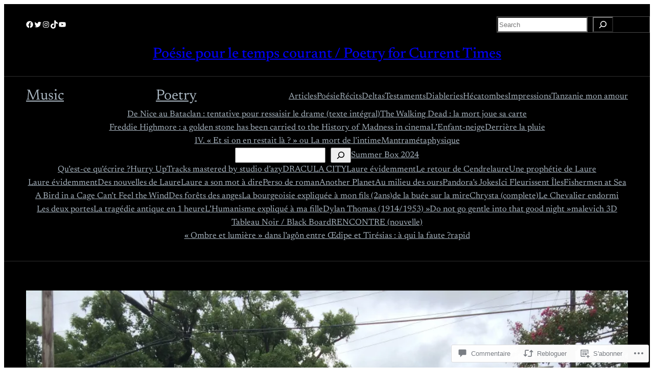

--- FILE ---
content_type: text/html; charset=UTF-8
request_url: https://sebastienpelle.com/2017/11/08/2387/
body_size: 60212
content:
<!DOCTYPE html>
<html lang="fr-FR">
<head>
	<meta charset="UTF-8" />
	<meta name="viewport" content="width=device-width, initial-scale=1" />
<script type="text/javascript">
  WebFontConfig = {"google":{"families":["Libre+Baskerville:r:latin,latin-ext","Anonymous+Pro:r,i,b,bi:latin,latin-ext"]},"api_url":"https:\/\/fonts-api.wp.com\/css"};
  (function() {
    var wf = document.createElement('script');
    wf.src = '/wp-content/plugins/custom-fonts/js/webfont.js';
    wf.type = 'text/javascript';
    wf.async = 'true';
    var s = document.getElementsByTagName('script')[0];
    s.parentNode.insertBefore(wf, s);
	})();
</script><style id="jetpack-custom-fonts-css"></style>
<meta name='robots' content='max-image-preview:large' />

<!-- Async WordPress.com Remote Login -->
<script id="wpcom_remote_login_js">
var wpcom_remote_login_extra_auth = '';
function wpcom_remote_login_remove_dom_node_id( element_id ) {
	var dom_node = document.getElementById( element_id );
	if ( dom_node ) { dom_node.parentNode.removeChild( dom_node ); }
}
function wpcom_remote_login_remove_dom_node_classes( class_name ) {
	var dom_nodes = document.querySelectorAll( '.' + class_name );
	for ( var i = 0; i < dom_nodes.length; i++ ) {
		dom_nodes[ i ].parentNode.removeChild( dom_nodes[ i ] );
	}
}
function wpcom_remote_login_final_cleanup() {
	wpcom_remote_login_remove_dom_node_classes( "wpcom_remote_login_msg" );
	wpcom_remote_login_remove_dom_node_id( "wpcom_remote_login_key" );
	wpcom_remote_login_remove_dom_node_id( "wpcom_remote_login_validate" );
	wpcom_remote_login_remove_dom_node_id( "wpcom_remote_login_js" );
	wpcom_remote_login_remove_dom_node_id( "wpcom_request_access_iframe" );
	wpcom_remote_login_remove_dom_node_id( "wpcom_request_access_styles" );
}

// Watch for messages back from the remote login
window.addEventListener( "message", function( e ) {
	if ( e.origin === "https://r-login.wordpress.com" ) {
		var data = {};
		try {
			data = JSON.parse( e.data );
		} catch( e ) {
			wpcom_remote_login_final_cleanup();
			return;
		}

		if ( data.msg === 'LOGIN' ) {
			// Clean up the login check iframe
			wpcom_remote_login_remove_dom_node_id( "wpcom_remote_login_key" );

			var id_regex = new RegExp( /^[0-9]+$/ );
			var token_regex = new RegExp( /^.*|.*|.*$/ );
			if (
				token_regex.test( data.token )
				&& id_regex.test( data.wpcomid )
			) {
				// We have everything we need to ask for a login
				var script = document.createElement( "script" );
				script.setAttribute( "id", "wpcom_remote_login_validate" );
				script.src = '/remote-login.php?wpcom_remote_login=validate'
					+ '&wpcomid=' + data.wpcomid
					+ '&token=' + encodeURIComponent( data.token )
					+ '&host=' + window.location.protocol
					+ '//' + window.location.hostname
					+ '&postid=2387'
					+ '&is_singular=1';
				document.body.appendChild( script );
			}

			return;
		}

		// Safari ITP, not logged in, so redirect
		if ( data.msg === 'LOGIN-REDIRECT' ) {
			window.location = 'https://wordpress.com/log-in?redirect_to=' + window.location.href;
			return;
		}

		// Safari ITP, storage access failed, remove the request
		if ( data.msg === 'LOGIN-REMOVE' ) {
			var css_zap = 'html { -webkit-transition: margin-top 1s; transition: margin-top 1s; } /* 9001 */ html { margin-top: 0 !important; } * html body { margin-top: 0 !important; } @media screen and ( max-width: 782px ) { html { margin-top: 0 !important; } * html body { margin-top: 0 !important; } }';
			var style_zap = document.createElement( 'style' );
			style_zap.type = 'text/css';
			style_zap.appendChild( document.createTextNode( css_zap ) );
			document.body.appendChild( style_zap );

			var e = document.getElementById( 'wpcom_request_access_iframe' );
			e.parentNode.removeChild( e );

			document.cookie = 'wordpress_com_login_access=denied; path=/; max-age=31536000';

			return;
		}

		// Safari ITP
		if ( data.msg === 'REQUEST_ACCESS' ) {
			console.log( 'request access: safari' );

			// Check ITP iframe enable/disable knob
			if ( wpcom_remote_login_extra_auth !== 'safari_itp_iframe' ) {
				return;
			}

			// If we are in a "private window" there is no ITP.
			var private_window = false;
			try {
				var opendb = window.openDatabase( null, null, null, null );
			} catch( e ) {
				private_window = true;
			}

			if ( private_window ) {
				console.log( 'private window' );
				return;
			}

			var iframe = document.createElement( 'iframe' );
			iframe.id = 'wpcom_request_access_iframe';
			iframe.setAttribute( 'scrolling', 'no' );
			iframe.setAttribute( 'sandbox', 'allow-storage-access-by-user-activation allow-scripts allow-same-origin allow-top-navigation-by-user-activation' );
			iframe.src = 'https://r-login.wordpress.com/remote-login.php?wpcom_remote_login=request_access&origin=' + encodeURIComponent( data.origin ) + '&wpcomid=' + encodeURIComponent( data.wpcomid );

			var css = 'html { -webkit-transition: margin-top 1s; transition: margin-top 1s; } /* 9001 */ html { margin-top: 46px !important; } * html body { margin-top: 46px !important; } @media screen and ( max-width: 660px ) { html { margin-top: 71px !important; } * html body { margin-top: 71px !important; } #wpcom_request_access_iframe { display: block; height: 71px !important; } } #wpcom_request_access_iframe { border: 0px; height: 46px; position: fixed; top: 0; left: 0; width: 100%; min-width: 100%; z-index: 99999; background: #23282d; } ';

			var style = document.createElement( 'style' );
			style.type = 'text/css';
			style.id = 'wpcom_request_access_styles';
			style.appendChild( document.createTextNode( css ) );
			document.body.appendChild( style );

			document.body.appendChild( iframe );
		}

		if ( data.msg === 'DONE' ) {
			wpcom_remote_login_final_cleanup();
		}
	}
}, false );

// Inject the remote login iframe after the page has had a chance to load
// more critical resources
window.addEventListener( "DOMContentLoaded", function( e ) {
	var iframe = document.createElement( "iframe" );
	iframe.style.display = "none";
	iframe.setAttribute( "scrolling", "no" );
	iframe.setAttribute( "id", "wpcom_remote_login_key" );
	iframe.src = "https://r-login.wordpress.com/remote-login.php"
		+ "?wpcom_remote_login=key"
		+ "&origin=aHR0cHM6Ly9zZWJhc3RpZW5wZWxsZS5jb20%3D"
		+ "&wpcomid=104409240"
		+ "&time=" + Math.floor( Date.now() / 1000 );
	document.body.appendChild( iframe );
}, false );
</script>
<title>bouc impromptu (ballade sans rien) &#8211; Poésie pour le temps courant  / Poetry for Current Times</title>
<link rel='dns-prefetch' href='//s0.wp.com' />
<link rel='dns-prefetch' href='//widgets.wp.com' />
<link rel='dns-prefetch' href='//wordpress.com' />
<link rel="alternate" type="application/rss+xml" title="Poésie pour le temps courant  / Poetry for Current Times &raquo; Flux" href="https://sebastienpelle.com/feed/" />
<link rel="alternate" type="application/rss+xml" title="Poésie pour le temps courant  / Poetry for Current Times &raquo; Flux des commentaires" href="https://sebastienpelle.com/comments/feed/" />
<link rel="alternate" type="application/rss+xml" title="Poésie pour le temps courant  / Poetry for Current Times &raquo; bouc impromptu (ballade sans&nbsp;rien) Flux des commentaires" href="https://sebastienpelle.com/2017/11/08/2387/feed/" />
	<script type="text/javascript">
		/* <![CDATA[ */
		function addLoadEvent(func) {
			var oldonload = window.onload;
			if (typeof window.onload != 'function') {
				window.onload = func;
			} else {
				window.onload = function () {
					oldonload();
					func();
				}
			}
		}
		/* ]]> */
	</script>
	<link crossorigin='anonymous' rel='stylesheet' id='all-css-0-1' href='/_static/??-eJxtzEkKgDAMQNELWYNjcSGeRdog1Q7BpHh9UQRBXD74fDhImRQFo0DIinxeXGRYUWg222PgHCEkmz0y7OhnQasosXxUGuYC/o/ebfh+b135FMZKd02th77t1hMpiDR+&cssminify=yes' type='text/css' media='all' />
<style id='wp-block-social-links-inline-css'>
.wp-block-social-links{background:none;box-sizing:border-box;margin-left:0;padding-left:0;padding-right:0;text-indent:0}.wp-block-social-links .wp-social-link a,.wp-block-social-links .wp-social-link a:hover{border-bottom:0;box-shadow:none;text-decoration:none}.wp-block-social-links .wp-social-link svg{height:1em;width:1em}.wp-block-social-links .wp-social-link span:not(.screen-reader-text){font-size:.65em;margin-left:.5em;margin-right:.5em}.wp-block-social-links.has-small-icon-size{font-size:16px}.wp-block-social-links,.wp-block-social-links.has-normal-icon-size{font-size:24px}.wp-block-social-links.has-large-icon-size{font-size:36px}.wp-block-social-links.has-huge-icon-size{font-size:48px}.wp-block-social-links.aligncenter{display:flex;justify-content:center}.wp-block-social-links.alignright{justify-content:flex-end}.wp-block-social-link{border-radius:9999px;display:block}@media not (prefers-reduced-motion){.wp-block-social-link{transition:transform .1s ease}}.wp-block-social-link{height:auto}.wp-block-social-link a{align-items:center;display:flex;line-height:0}.wp-block-social-link:hover{transform:scale(1.1)}.wp-block-social-links .wp-block-social-link.wp-social-link{display:inline-block;margin:0;padding:0}.wp-block-social-links .wp-block-social-link.wp-social-link .wp-block-social-link-anchor,.wp-block-social-links .wp-block-social-link.wp-social-link .wp-block-social-link-anchor svg,.wp-block-social-links .wp-block-social-link.wp-social-link .wp-block-social-link-anchor:active,.wp-block-social-links .wp-block-social-link.wp-social-link .wp-block-social-link-anchor:hover,.wp-block-social-links .wp-block-social-link.wp-social-link .wp-block-social-link-anchor:visited{fill:currentColor;color:currentColor}:where(.wp-block-social-links:not(.is-style-logos-only)) .wp-social-link{background-color:#f0f0f0;color:#444}:where(.wp-block-social-links:not(.is-style-logos-only)) .wp-social-link-amazon{background-color:#f90;color:#fff}:where(.wp-block-social-links:not(.is-style-logos-only)) .wp-social-link-bandcamp{background-color:#1ea0c3;color:#fff}:where(.wp-block-social-links:not(.is-style-logos-only)) .wp-social-link-behance{background-color:#0757fe;color:#fff}:where(.wp-block-social-links:not(.is-style-logos-only)) .wp-social-link-bluesky{background-color:#0a7aff;color:#fff}:where(.wp-block-social-links:not(.is-style-logos-only)) .wp-social-link-codepen{background-color:#1e1f26;color:#fff}:where(.wp-block-social-links:not(.is-style-logos-only)) .wp-social-link-deviantart{background-color:#02e49b;color:#fff}:where(.wp-block-social-links:not(.is-style-logos-only)) .wp-social-link-discord{background-color:#5865f2;color:#fff}:where(.wp-block-social-links:not(.is-style-logos-only)) .wp-social-link-dribbble{background-color:#e94c89;color:#fff}:where(.wp-block-social-links:not(.is-style-logos-only)) .wp-social-link-dropbox{background-color:#4280ff;color:#fff}:where(.wp-block-social-links:not(.is-style-logos-only)) .wp-social-link-etsy{background-color:#f45800;color:#fff}:where(.wp-block-social-links:not(.is-style-logos-only)) .wp-social-link-facebook{background-color:#0866ff;color:#fff}:where(.wp-block-social-links:not(.is-style-logos-only)) .wp-social-link-fivehundredpx{background-color:#000;color:#fff}:where(.wp-block-social-links:not(.is-style-logos-only)) .wp-social-link-flickr{background-color:#0461dd;color:#fff}:where(.wp-block-social-links:not(.is-style-logos-only)) .wp-social-link-foursquare{background-color:#e65678;color:#fff}:where(.wp-block-social-links:not(.is-style-logos-only)) .wp-social-link-github{background-color:#24292d;color:#fff}:where(.wp-block-social-links:not(.is-style-logos-only)) .wp-social-link-goodreads{background-color:#eceadd;color:#382110}:where(.wp-block-social-links:not(.is-style-logos-only)) .wp-social-link-google{background-color:#ea4434;color:#fff}:where(.wp-block-social-links:not(.is-style-logos-only)) .wp-social-link-gravatar{background-color:#1d4fc4;color:#fff}:where(.wp-block-social-links:not(.is-style-logos-only)) .wp-social-link-instagram{background-color:#f00075;color:#fff}:where(.wp-block-social-links:not(.is-style-logos-only)) .wp-social-link-lastfm{background-color:#e21b24;color:#fff}:where(.wp-block-social-links:not(.is-style-logos-only)) .wp-social-link-linkedin{background-color:#0d66c2;color:#fff}:where(.wp-block-social-links:not(.is-style-logos-only)) .wp-social-link-mastodon{background-color:#3288d4;color:#fff}:where(.wp-block-social-links:not(.is-style-logos-only)) .wp-social-link-medium{background-color:#000;color:#fff}:where(.wp-block-social-links:not(.is-style-logos-only)) .wp-social-link-meetup{background-color:#f6405f;color:#fff}:where(.wp-block-social-links:not(.is-style-logos-only)) .wp-social-link-patreon{background-color:#000;color:#fff}:where(.wp-block-social-links:not(.is-style-logos-only)) .wp-social-link-pinterest{background-color:#e60122;color:#fff}:where(.wp-block-social-links:not(.is-style-logos-only)) .wp-social-link-pocket{background-color:#ef4155;color:#fff}:where(.wp-block-social-links:not(.is-style-logos-only)) .wp-social-link-reddit{background-color:#ff4500;color:#fff}:where(.wp-block-social-links:not(.is-style-logos-only)) .wp-social-link-skype{background-color:#0478d7;color:#fff}:where(.wp-block-social-links:not(.is-style-logos-only)) .wp-social-link-snapchat{stroke:#000;background-color:#fefc00;color:#fff}:where(.wp-block-social-links:not(.is-style-logos-only)) .wp-social-link-soundcloud{background-color:#ff5600;color:#fff}:where(.wp-block-social-links:not(.is-style-logos-only)) .wp-social-link-spotify{background-color:#1bd760;color:#fff}:where(.wp-block-social-links:not(.is-style-logos-only)) .wp-social-link-telegram{background-color:#2aabee;color:#fff}:where(.wp-block-social-links:not(.is-style-logos-only)) .wp-social-link-threads{background-color:#000;color:#fff}:where(.wp-block-social-links:not(.is-style-logos-only)) .wp-social-link-tiktok{background-color:#000;color:#fff}:where(.wp-block-social-links:not(.is-style-logos-only)) .wp-social-link-tumblr{background-color:#011835;color:#fff}:where(.wp-block-social-links:not(.is-style-logos-only)) .wp-social-link-twitch{background-color:#6440a4;color:#fff}:where(.wp-block-social-links:not(.is-style-logos-only)) .wp-social-link-twitter{background-color:#1da1f2;color:#fff}:where(.wp-block-social-links:not(.is-style-logos-only)) .wp-social-link-vimeo{background-color:#1eb7ea;color:#fff}:where(.wp-block-social-links:not(.is-style-logos-only)) .wp-social-link-vk{background-color:#4680c2;color:#fff}:where(.wp-block-social-links:not(.is-style-logos-only)) .wp-social-link-wordpress{background-color:#3499cd;color:#fff}:where(.wp-block-social-links:not(.is-style-logos-only)) .wp-social-link-whatsapp{background-color:#25d366;color:#fff}:where(.wp-block-social-links:not(.is-style-logos-only)) .wp-social-link-x{background-color:#000;color:#fff}:where(.wp-block-social-links:not(.is-style-logos-only)) .wp-social-link-yelp{background-color:#d32422;color:#fff}:where(.wp-block-social-links:not(.is-style-logos-only)) .wp-social-link-youtube{background-color:red;color:#fff}:where(.wp-block-social-links.is-style-logos-only) .wp-social-link{background:none}:where(.wp-block-social-links.is-style-logos-only) .wp-social-link svg{height:1.25em;width:1.25em}:where(.wp-block-social-links.is-style-logos-only) .wp-social-link-amazon{color:#f90}:where(.wp-block-social-links.is-style-logos-only) .wp-social-link-bandcamp{color:#1ea0c3}:where(.wp-block-social-links.is-style-logos-only) .wp-social-link-behance{color:#0757fe}:where(.wp-block-social-links.is-style-logos-only) .wp-social-link-bluesky{color:#0a7aff}:where(.wp-block-social-links.is-style-logos-only) .wp-social-link-codepen{color:#1e1f26}:where(.wp-block-social-links.is-style-logos-only) .wp-social-link-deviantart{color:#02e49b}:where(.wp-block-social-links.is-style-logos-only) .wp-social-link-discord{color:#5865f2}:where(.wp-block-social-links.is-style-logos-only) .wp-social-link-dribbble{color:#e94c89}:where(.wp-block-social-links.is-style-logos-only) .wp-social-link-dropbox{color:#4280ff}:where(.wp-block-social-links.is-style-logos-only) .wp-social-link-etsy{color:#f45800}:where(.wp-block-social-links.is-style-logos-only) .wp-social-link-facebook{color:#0866ff}:where(.wp-block-social-links.is-style-logos-only) .wp-social-link-fivehundredpx{color:#000}:where(.wp-block-social-links.is-style-logos-only) .wp-social-link-flickr{color:#0461dd}:where(.wp-block-social-links.is-style-logos-only) .wp-social-link-foursquare{color:#e65678}:where(.wp-block-social-links.is-style-logos-only) .wp-social-link-github{color:#24292d}:where(.wp-block-social-links.is-style-logos-only) .wp-social-link-goodreads{color:#382110}:where(.wp-block-social-links.is-style-logos-only) .wp-social-link-google{color:#ea4434}:where(.wp-block-social-links.is-style-logos-only) .wp-social-link-gravatar{color:#1d4fc4}:where(.wp-block-social-links.is-style-logos-only) .wp-social-link-instagram{color:#f00075}:where(.wp-block-social-links.is-style-logos-only) .wp-social-link-lastfm{color:#e21b24}:where(.wp-block-social-links.is-style-logos-only) .wp-social-link-linkedin{color:#0d66c2}:where(.wp-block-social-links.is-style-logos-only) .wp-social-link-mastodon{color:#3288d4}:where(.wp-block-social-links.is-style-logos-only) .wp-social-link-medium{color:#000}:where(.wp-block-social-links.is-style-logos-only) .wp-social-link-meetup{color:#f6405f}:where(.wp-block-social-links.is-style-logos-only) .wp-social-link-patreon{color:#000}:where(.wp-block-social-links.is-style-logos-only) .wp-social-link-pinterest{color:#e60122}:where(.wp-block-social-links.is-style-logos-only) .wp-social-link-pocket{color:#ef4155}:where(.wp-block-social-links.is-style-logos-only) .wp-social-link-reddit{color:#ff4500}:where(.wp-block-social-links.is-style-logos-only) .wp-social-link-skype{color:#0478d7}:where(.wp-block-social-links.is-style-logos-only) .wp-social-link-snapchat{stroke:#000;color:#fff}:where(.wp-block-social-links.is-style-logos-only) .wp-social-link-soundcloud{color:#ff5600}:where(.wp-block-social-links.is-style-logos-only) .wp-social-link-spotify{color:#1bd760}:where(.wp-block-social-links.is-style-logos-only) .wp-social-link-telegram{color:#2aabee}:where(.wp-block-social-links.is-style-logos-only) .wp-social-link-threads{color:#000}:where(.wp-block-social-links.is-style-logos-only) .wp-social-link-tiktok{color:#000}:where(.wp-block-social-links.is-style-logos-only) .wp-social-link-tumblr{color:#011835}:where(.wp-block-social-links.is-style-logos-only) .wp-social-link-twitch{color:#6440a4}:where(.wp-block-social-links.is-style-logos-only) .wp-social-link-twitter{color:#1da1f2}:where(.wp-block-social-links.is-style-logos-only) .wp-social-link-vimeo{color:#1eb7ea}:where(.wp-block-social-links.is-style-logos-only) .wp-social-link-vk{color:#4680c2}:where(.wp-block-social-links.is-style-logos-only) .wp-social-link-whatsapp{color:#25d366}:where(.wp-block-social-links.is-style-logos-only) .wp-social-link-wordpress{color:#3499cd}:where(.wp-block-social-links.is-style-logos-only) .wp-social-link-x{color:#000}:where(.wp-block-social-links.is-style-logos-only) .wp-social-link-yelp{color:#d32422}:where(.wp-block-social-links.is-style-logos-only) .wp-social-link-youtube{color:red}.wp-block-social-links.is-style-pill-shape .wp-social-link{width:auto}:root :where(.wp-block-social-links .wp-social-link a){padding:.25em}:root :where(.wp-block-social-links.is-style-logos-only .wp-social-link a){padding:0}:root :where(.wp-block-social-links.is-style-pill-shape .wp-social-link a){padding-left:.6666666667em;padding-right:.6666666667em}.wp-block-social-links:not(.has-icon-color):not(.has-icon-background-color) .wp-social-link-snapchat .wp-block-social-link-label{color:#000}
/*# sourceURL=/wp-content/plugins/gutenberg-core/v22.2.0/build/styles/block-library/social-links/style.css */
</style>
<style id='wp-block-search-inline-css'>
.wp-block-search__button{margin-left:10px;word-break:normal}.wp-block-search__button.has-icon{line-height:0}.wp-block-search__button svg{fill:currentColor;height:1.25em;min-height:24px;min-width:24px;vertical-align:text-bottom;width:1.25em}:where(.wp-block-search__button){border:1px solid #ccc;padding:6px 10px}.wp-block-search__inside-wrapper{display:flex;flex:auto;flex-wrap:nowrap;max-width:100%}.wp-block-search__label{width:100%}.wp-block-search.wp-block-search__button-only .wp-block-search__button{box-sizing:border-box;display:flex;flex-shrink:0;justify-content:center;margin-left:0;max-width:100%}.wp-block-search.wp-block-search__button-only .wp-block-search__inside-wrapper{min-width:0!important;transition-property:width}.wp-block-search.wp-block-search__button-only .wp-block-search__input{flex-basis:100%;transition-duration:.3s}.wp-block-search.wp-block-search__button-only.wp-block-search__searchfield-hidden,.wp-block-search.wp-block-search__button-only.wp-block-search__searchfield-hidden .wp-block-search__inside-wrapper{overflow:hidden}.wp-block-search.wp-block-search__button-only.wp-block-search__searchfield-hidden .wp-block-search__input{border-left-width:0!important;border-right-width:0!important;flex-basis:0;flex-grow:0;margin:0;min-width:0!important;padding-left:0!important;padding-right:0!important;width:0!important}:where(.wp-block-search__input){appearance:none;border:1px solid #949494;flex-grow:1;font-family:inherit;font-size:inherit;font-style:inherit;font-weight:inherit;letter-spacing:inherit;line-height:inherit;margin-left:0;margin-right:0;min-width:3rem;padding:8px;text-decoration:unset!important;text-transform:inherit}:where(.wp-block-search__button-inside .wp-block-search__inside-wrapper){background-color:#fff;border:1px solid #949494;box-sizing:border-box;padding:4px}:where(.wp-block-search__button-inside .wp-block-search__inside-wrapper) .wp-block-search__input{border:none;border-radius:0;padding:0 4px}:where(.wp-block-search__button-inside .wp-block-search__inside-wrapper) .wp-block-search__input:focus{outline:none}:where(.wp-block-search__button-inside .wp-block-search__inside-wrapper) :where(.wp-block-search__button){padding:4px 8px}.wp-block-search.aligncenter .wp-block-search__inside-wrapper{margin:auto}.wp-block[data-align=right] .wp-block-search.wp-block-search__button-only .wp-block-search__inside-wrapper{float:right}
/*# sourceURL=/wp-content/plugins/gutenberg-core/v22.2.0/build/styles/block-library/search/style.css */
</style>
<style id='wp-block-columns-inline-css'>
.wp-block-columns{box-sizing:border-box;display:flex;flex-wrap:wrap!important}@media (min-width:782px){.wp-block-columns{flex-wrap:nowrap!important}}.wp-block-columns{align-items:normal!important}.wp-block-columns.are-vertically-aligned-top{align-items:flex-start}.wp-block-columns.are-vertically-aligned-center{align-items:center}.wp-block-columns.are-vertically-aligned-bottom{align-items:flex-end}@media (max-width:781px){.wp-block-columns:not(.is-not-stacked-on-mobile)>.wp-block-column{flex-basis:100%!important}}@media (min-width:782px){.wp-block-columns:not(.is-not-stacked-on-mobile)>.wp-block-column{flex-basis:0;flex-grow:1}.wp-block-columns:not(.is-not-stacked-on-mobile)>.wp-block-column[style*=flex-basis]{flex-grow:0}}.wp-block-columns.is-not-stacked-on-mobile{flex-wrap:nowrap!important}.wp-block-columns.is-not-stacked-on-mobile>.wp-block-column{flex-basis:0;flex-grow:1}.wp-block-columns.is-not-stacked-on-mobile>.wp-block-column[style*=flex-basis]{flex-grow:0}:where(.wp-block-columns){margin-bottom:1.75em}:where(.wp-block-columns.has-background){padding:1.25em 2.375em}.wp-block-column{flex-grow:1;min-width:0;overflow-wrap:break-word;word-break:break-word}.wp-block-column.is-vertically-aligned-top{align-self:flex-start}.wp-block-column.is-vertically-aligned-center{align-self:center}.wp-block-column.is-vertically-aligned-bottom{align-self:flex-end}.wp-block-column.is-vertically-aligned-stretch{align-self:stretch}.wp-block-column.is-vertically-aligned-bottom,.wp-block-column.is-vertically-aligned-center,.wp-block-column.is-vertically-aligned-top{width:100%}
/*# sourceURL=/wp-content/plugins/gutenberg-core/v22.2.0/build/styles/block-library/columns/style.css */
</style>
<style id='wp-block-group-inline-css'>
.wp-block-group{box-sizing:border-box}:where(.wp-block-group.wp-block-group-is-layout-constrained){position:relative}
/*# sourceURL=/wp-content/plugins/gutenberg-core/v22.2.0/build/styles/block-library/group/style.css */
</style>
<style id='wp-block-site-title-inline-css'>
.wp-block-site-title{box-sizing:border-box}.wp-block-site-title :where(a){color:inherit;font-family:inherit;font-size:inherit;font-style:inherit;font-weight:inherit;letter-spacing:inherit;line-height:inherit;text-decoration:inherit}
/*# sourceURL=/wp-content/plugins/gutenberg-core/v22.2.0/build/styles/block-library/site-title/style.css */
</style>
<style id='wp-block-navigation-link-inline-css'>
.wp-block-navigation .wp-block-navigation-item__label{overflow-wrap:break-word}.wp-block-navigation .wp-block-navigation-item__description{display:none}.link-ui-tools{outline:1px solid #f0f0f0;padding:8px}.link-ui-block-inserter{padding-top:8px}.link-ui-block-inserter__back{margin-left:8px;text-transform:uppercase}
/*# sourceURL=/wp-content/plugins/gutenberg-core/v22.2.0/build/styles/block-library/navigation-link/style.css */
</style>
<link crossorigin='anonymous' rel='stylesheet' id='all-css-16-1' href='/wp-content/plugins/gutenberg-core/v22.2.0/build/styles/block-library/navigation/style.css?m=1764855221i&cssminify=yes' type='text/css' media='all' />
<style id='wp-block-paragraph-inline-css'>
.is-small-text{font-size:.875em}.is-regular-text{font-size:1em}.is-large-text{font-size:2.25em}.is-larger-text{font-size:3em}.has-drop-cap:not(:focus):first-letter{float:left;font-size:8.4em;font-style:normal;font-weight:100;line-height:.68;margin:.05em .1em 0 0;text-transform:uppercase}body.rtl .has-drop-cap:not(:focus):first-letter{float:none;margin-left:.1em}p.has-drop-cap.has-background{overflow:hidden}:root :where(p.has-background){padding:1.25em 2.375em}:where(p.has-text-color:not(.has-link-color)) a{color:inherit}p.has-text-align-left[style*="writing-mode:vertical-lr"],p.has-text-align-right[style*="writing-mode:vertical-rl"]{rotate:180deg}
/*# sourceURL=/wp-content/plugins/gutenberg-core/v22.2.0/build/styles/block-library/paragraph/style.css */
</style>
<style id='wp-block-post-featured-image-inline-css'>
.wp-block-post-featured-image{margin-left:0;margin-right:0}.wp-block-post-featured-image a{display:block;height:100%}.wp-block-post-featured-image :where(img){box-sizing:border-box;height:auto;max-width:100%;vertical-align:bottom;width:100%}.wp-block-post-featured-image.alignfull img,.wp-block-post-featured-image.alignwide img{width:100%}.wp-block-post-featured-image .wp-block-post-featured-image__overlay.has-background-dim{background-color:#000;inset:0;position:absolute}.wp-block-post-featured-image{position:relative}.wp-block-post-featured-image .wp-block-post-featured-image__overlay.has-background-gradient{background-color:initial}.wp-block-post-featured-image .wp-block-post-featured-image__overlay.has-background-dim-0{opacity:0}.wp-block-post-featured-image .wp-block-post-featured-image__overlay.has-background-dim-10{opacity:.1}.wp-block-post-featured-image .wp-block-post-featured-image__overlay.has-background-dim-20{opacity:.2}.wp-block-post-featured-image .wp-block-post-featured-image__overlay.has-background-dim-30{opacity:.3}.wp-block-post-featured-image .wp-block-post-featured-image__overlay.has-background-dim-40{opacity:.4}.wp-block-post-featured-image .wp-block-post-featured-image__overlay.has-background-dim-50{opacity:.5}.wp-block-post-featured-image .wp-block-post-featured-image__overlay.has-background-dim-60{opacity:.6}.wp-block-post-featured-image .wp-block-post-featured-image__overlay.has-background-dim-70{opacity:.7}.wp-block-post-featured-image .wp-block-post-featured-image__overlay.has-background-dim-80{opacity:.8}.wp-block-post-featured-image .wp-block-post-featured-image__overlay.has-background-dim-90{opacity:.9}.wp-block-post-featured-image .wp-block-post-featured-image__overlay.has-background-dim-100{opacity:1}.wp-block-post-featured-image:where(.alignleft,.alignright){width:100%}
/*# sourceURL=/wp-content/plugins/gutenberg-core/v22.2.0/build/styles/block-library/post-featured-image/style.css */
</style>
<style id='wp-block-post-terms-inline-css'>
.wp-block-post-terms{box-sizing:border-box}.wp-block-post-terms .wp-block-post-terms__separator{white-space:pre-wrap}
/*# sourceURL=/wp-content/plugins/gutenberg-core/v22.2.0/build/styles/block-library/post-terms/style.css */
</style>
<style id='wp-block-post-title-inline-css'>
.wp-block-post-title{box-sizing:border-box;word-break:break-word}.wp-block-post-title :where(a){display:inline-block;font-family:inherit;font-size:inherit;font-style:inherit;font-weight:inherit;letter-spacing:inherit;line-height:inherit;text-decoration:inherit}
/*# sourceURL=/wp-content/plugins/gutenberg-core/v22.2.0/build/styles/block-library/post-title/style.css */
</style>
<style id='wp-block-post-excerpt-inline-css'>
:where(.wp-block-post-excerpt){box-sizing:border-box;margin-bottom:var(--wp--style--block-gap);margin-top:var(--wp--style--block-gap)}.wp-block-post-excerpt__excerpt{margin-bottom:0;margin-top:0}.wp-block-post-excerpt__more-text{margin-bottom:0;margin-top:var(--wp--style--block-gap)}.wp-block-post-excerpt__more-link{display:inline-block}
/*# sourceURL=/wp-content/plugins/gutenberg-core/v22.2.0/build/styles/block-library/post-excerpt/style.css */
</style>
<style id='wp-block-post-author-name-inline-css'>
.wp-block-post-author-name{box-sizing:border-box}
/*# sourceURL=/wp-content/plugins/gutenberg-core/v22.2.0/build/styles/block-library/post-author-name/style.css */
</style>
<style id='wp-block-post-date-inline-css'>
.wp-block-post-date{box-sizing:border-box}
/*# sourceURL=/wp-content/plugins/gutenberg-core/v22.2.0/build/styles/block-library/post-date/style.css */
</style>
<style id='wp-block-post-time-to-read-inline-css'>
.wp-block-post-time-to-read{box-sizing:border-box}
/*# sourceURL=/wp-content/plugins/gutenberg-core/v22.2.0/build/styles/block-library/post-time-to-read/style.css */
</style>
<style id='wp-block-post-content-inline-css'>
.wp-block-post-content{display:flow-root}
/*# sourceURL=/wp-content/plugins/gutenberg-core/v22.2.0/build/styles/block-library/post-content/style.css */
</style>
<style id='wp-block-post-comments-form-inline-css'>
:where(.wp-block-post-comments-form input:not([type=submit])),:where(.wp-block-post-comments-form textarea){border:1px solid #949494;font-family:inherit;font-size:1em}:where(.wp-block-post-comments-form input:where(:not([type=submit]):not([type=checkbox]))),:where(.wp-block-post-comments-form textarea){padding:calc(.667em + 2px)}.wp-block-post-comments-form{box-sizing:border-box}.wp-block-post-comments-form[style*=font-weight] :where(.comment-reply-title){font-weight:inherit}.wp-block-post-comments-form[style*=font-family] :where(.comment-reply-title){font-family:inherit}.wp-block-post-comments-form[class*=-font-size] :where(.comment-reply-title),.wp-block-post-comments-form[style*=font-size] :where(.comment-reply-title){font-size:inherit}.wp-block-post-comments-form[style*=line-height] :where(.comment-reply-title){line-height:inherit}.wp-block-post-comments-form[style*=font-style] :where(.comment-reply-title){font-style:inherit}.wp-block-post-comments-form[style*=letter-spacing] :where(.comment-reply-title){letter-spacing:inherit}.wp-block-post-comments-form :where(input[type=submit]){box-shadow:none;cursor:pointer;display:inline-block;overflow-wrap:break-word;text-align:center}.wp-block-post-comments-form .comment-form input:not([type=submit]):not([type=checkbox]):not([type=hidden]),.wp-block-post-comments-form .comment-form textarea{box-sizing:border-box;display:block;width:100%}.wp-block-post-comments-form .comment-form-author label,.wp-block-post-comments-form .comment-form-email label,.wp-block-post-comments-form .comment-form-url label{display:block;margin-bottom:.25em}.wp-block-post-comments-form .comment-form-cookies-consent{display:flex;gap:.25em}.wp-block-post-comments-form .comment-form-cookies-consent #wp-comment-cookies-consent{margin-top:.35em}.wp-block-post-comments-form .comment-reply-title{margin-bottom:0}.wp-block-post-comments-form .comment-reply-title :where(small){font-size:var(--wp--preset--font-size--medium,smaller);margin-left:.5em}
/*# sourceURL=/wp-content/plugins/gutenberg-core/v22.2.0/build/styles/block-library/post-comments-form/style.css */
</style>
<style id='wp-block-buttons-inline-css'>
.wp-block-buttons{box-sizing:border-box}.wp-block-buttons.is-vertical{flex-direction:column}.wp-block-buttons.is-vertical>.wp-block-button:last-child{margin-bottom:0}.wp-block-buttons>.wp-block-button{display:inline-block;margin:0}.wp-block-buttons.is-content-justification-left{justify-content:flex-start}.wp-block-buttons.is-content-justification-left.is-vertical{align-items:flex-start}.wp-block-buttons.is-content-justification-center{justify-content:center}.wp-block-buttons.is-content-justification-center.is-vertical{align-items:center}.wp-block-buttons.is-content-justification-right{justify-content:flex-end}.wp-block-buttons.is-content-justification-right.is-vertical{align-items:flex-end}.wp-block-buttons.is-content-justification-space-between{justify-content:space-between}.wp-block-buttons.aligncenter{text-align:center}.wp-block-buttons:not(.is-content-justification-space-between,.is-content-justification-right,.is-content-justification-left,.is-content-justification-center) .wp-block-button.aligncenter{margin-left:auto;margin-right:auto;width:100%}.wp-block-buttons[style*=text-decoration] .wp-block-button,.wp-block-buttons[style*=text-decoration] .wp-block-button__link{text-decoration:inherit}.wp-block-buttons.has-custom-font-size .wp-block-button__link{font-size:inherit}.wp-block-buttons .wp-block-button__link{width:100%}.wp-block-button.aligncenter{text-align:center}
/*# sourceURL=/wp-content/plugins/gutenberg-core/v22.2.0/build/styles/block-library/buttons/style.css */
</style>
<style id='wp-block-button-inline-css'>
.wp-block-button__link{align-content:center;box-sizing:border-box;cursor:pointer;display:inline-block;height:100%;text-align:center;word-break:break-word}.wp-block-button__link.aligncenter{text-align:center}.wp-block-button__link.alignright{text-align:right}:where(.wp-block-button__link){border-radius:9999px;box-shadow:none;padding:calc(.667em + 2px) calc(1.333em + 2px);text-decoration:none}.wp-block-button[style*=text-decoration] .wp-block-button__link{text-decoration:inherit}.wp-block-buttons>.wp-block-button.has-custom-width{max-width:none}.wp-block-buttons>.wp-block-button.has-custom-width .wp-block-button__link{width:100%}.wp-block-buttons>.wp-block-button.has-custom-font-size .wp-block-button__link{font-size:inherit}.wp-block-buttons>.wp-block-button.wp-block-button__width-25{width:calc(25% - var(--wp--style--block-gap, .5em)*.75)}.wp-block-buttons>.wp-block-button.wp-block-button__width-50{width:calc(50% - var(--wp--style--block-gap, .5em)*.5)}.wp-block-buttons>.wp-block-button.wp-block-button__width-75{width:calc(75% - var(--wp--style--block-gap, .5em)*.25)}.wp-block-buttons>.wp-block-button.wp-block-button__width-100{flex-basis:100%;width:100%}.wp-block-buttons.is-vertical>.wp-block-button.wp-block-button__width-25{width:25%}.wp-block-buttons.is-vertical>.wp-block-button.wp-block-button__width-50{width:50%}.wp-block-buttons.is-vertical>.wp-block-button.wp-block-button__width-75{width:75%}.wp-block-button.is-style-squared,.wp-block-button__link.wp-block-button.is-style-squared{border-radius:0}.wp-block-button.no-border-radius,.wp-block-button__link.no-border-radius{border-radius:0!important}:root :where(.wp-block-button .wp-block-button__link.is-style-outline),:root :where(.wp-block-button.is-style-outline>.wp-block-button__link){border:2px solid;padding:.667em 1.333em}:root :where(.wp-block-button .wp-block-button__link.is-style-outline:not(.has-text-color)),:root :where(.wp-block-button.is-style-outline>.wp-block-button__link:not(.has-text-color)){color:currentColor}:root :where(.wp-block-button .wp-block-button__link.is-style-outline:not(.has-background)),:root :where(.wp-block-button.is-style-outline>.wp-block-button__link:not(.has-background)){background-color:initial;background-image:none}
/*# sourceURL=/wp-content/plugins/gutenberg-core/v22.2.0/build/styles/block-library/button/style.css */
</style>
<style id='wp-block-comments-inline-css'>
.wp-block-post-comments{box-sizing:border-box}.wp-block-post-comments .alignleft{float:left}.wp-block-post-comments .alignright{float:right}.wp-block-post-comments .navigation:after{clear:both;content:"";display:table}.wp-block-post-comments .commentlist{clear:both;list-style:none;margin:0;padding:0}.wp-block-post-comments .commentlist .comment{min-height:2.25em;padding-left:3.25em}.wp-block-post-comments .commentlist .comment p{font-size:1em;line-height:1.8;margin:1em 0}.wp-block-post-comments .commentlist .children{list-style:none;margin:0;padding:0}.wp-block-post-comments .comment-author{line-height:1.5}.wp-block-post-comments .comment-author .avatar{border-radius:1.5em;display:block;float:left;height:2.5em;margin-right:.75em;margin-top:.5em;width:2.5em}.wp-block-post-comments .comment-author cite{font-style:normal}.wp-block-post-comments .comment-meta{font-size:.875em;line-height:1.5}.wp-block-post-comments .comment-meta b{font-weight:400}.wp-block-post-comments .comment-meta .comment-awaiting-moderation{display:block;margin-bottom:1em;margin-top:1em}.wp-block-post-comments .comment-body .commentmetadata{font-size:.875em}.wp-block-post-comments .comment-form-author label,.wp-block-post-comments .comment-form-comment label,.wp-block-post-comments .comment-form-email label,.wp-block-post-comments .comment-form-url label{display:block;margin-bottom:.25em}.wp-block-post-comments .comment-form input:not([type=submit]):not([type=checkbox]),.wp-block-post-comments .comment-form textarea{box-sizing:border-box;display:block;width:100%}.wp-block-post-comments .comment-form-cookies-consent{display:flex;gap:.25em}.wp-block-post-comments .comment-form-cookies-consent #wp-comment-cookies-consent{margin-top:.35em}.wp-block-post-comments .comment-reply-title{margin-bottom:0}.wp-block-post-comments .comment-reply-title :where(small){font-size:var(--wp--preset--font-size--medium,smaller);margin-left:.5em}.wp-block-post-comments .reply{font-size:.875em;margin-bottom:1.4em}.wp-block-post-comments input:not([type=submit]),.wp-block-post-comments textarea{border:1px solid #949494;font-family:inherit;font-size:1em}.wp-block-post-comments input:not([type=submit]):not([type=checkbox]),.wp-block-post-comments textarea{padding:calc(.667em + 2px)}:where(.wp-block-post-comments input[type=submit]){border:none}.wp-block-comments{box-sizing:border-box}
/*# sourceURL=/wp-content/plugins/gutenberg-core/v22.2.0/build/styles/block-library/comments/style.css */
</style>
<style id='wp-block-heading-inline-css'>
h1:where(.wp-block-heading).has-background,h2:where(.wp-block-heading).has-background,h3:where(.wp-block-heading).has-background,h4:where(.wp-block-heading).has-background,h5:where(.wp-block-heading).has-background,h6:where(.wp-block-heading).has-background{padding:1.25em 2.375em}h1.has-text-align-left[style*=writing-mode]:where([style*=vertical-lr]),h1.has-text-align-right[style*=writing-mode]:where([style*=vertical-rl]),h2.has-text-align-left[style*=writing-mode]:where([style*=vertical-lr]),h2.has-text-align-right[style*=writing-mode]:where([style*=vertical-rl]),h3.has-text-align-left[style*=writing-mode]:where([style*=vertical-lr]),h3.has-text-align-right[style*=writing-mode]:where([style*=vertical-rl]),h4.has-text-align-left[style*=writing-mode]:where([style*=vertical-lr]),h4.has-text-align-right[style*=writing-mode]:where([style*=vertical-rl]),h5.has-text-align-left[style*=writing-mode]:where([style*=vertical-lr]),h5.has-text-align-right[style*=writing-mode]:where([style*=vertical-rl]),h6.has-text-align-left[style*=writing-mode]:where([style*=vertical-lr]),h6.has-text-align-right[style*=writing-mode]:where([style*=vertical-rl]){rotate:180deg}
/*# sourceURL=/wp-content/plugins/gutenberg-core/v22.2.0/build/styles/block-library/heading/style.css */
</style>
<style id='wp-block-post-author-inline-css'>
.wp-block-post-author{box-sizing:border-box;display:flex;flex-wrap:wrap}.wp-block-post-author__byline{font-size:.5em;margin-bottom:0;margin-top:0;width:100%}.wp-block-post-author__avatar{margin-right:1em}.wp-block-post-author__bio{font-size:.7em;margin-bottom:.7em}.wp-block-post-author__content{flex-basis:0;flex-grow:1}.wp-block-post-author__name{margin:0}
/*# sourceURL=/wp-content/plugins/gutenberg-core/v22.2.0/build/styles/block-library/post-author/style.css */
</style>
<style id='wp-block-spacer-inline-css'>
.wp-block-spacer{clear:both}
/*# sourceURL=/wp-content/plugins/gutenberg-core/v22.2.0/build/styles/block-library/spacer/style.css */
</style>
<style id='wp-block-post-template-inline-css'>
.wp-block-post-template{box-sizing:border-box;list-style:none;margin-bottom:0;margin-top:0;max-width:100%;padding:0}.wp-block-post-template.is-flex-container{display:flex;flex-direction:row;flex-wrap:wrap;gap:1.25em}.wp-block-post-template.is-flex-container>li{margin:0;width:100%}@media (min-width:600px){.wp-block-post-template.is-flex-container.is-flex-container.columns-2>li{width:calc(50% - .625em)}.wp-block-post-template.is-flex-container.is-flex-container.columns-3>li{width:calc(33.33333% - .83333em)}.wp-block-post-template.is-flex-container.is-flex-container.columns-4>li{width:calc(25% - .9375em)}.wp-block-post-template.is-flex-container.is-flex-container.columns-5>li{width:calc(20% - 1em)}.wp-block-post-template.is-flex-container.is-flex-container.columns-6>li{width:calc(16.66667% - 1.04167em)}}@media (max-width:600px){.wp-block-post-template-is-layout-grid.wp-block-post-template-is-layout-grid.wp-block-post-template-is-layout-grid.wp-block-post-template-is-layout-grid{grid-template-columns:1fr}}.wp-block-post-template-is-layout-constrained>li>.alignright,.wp-block-post-template-is-layout-flow>li>.alignright{float:right;margin-inline-end:0;margin-inline-start:2em}.wp-block-post-template-is-layout-constrained>li>.alignleft,.wp-block-post-template-is-layout-flow>li>.alignleft{float:left;margin-inline-end:2em;margin-inline-start:0}.wp-block-post-template-is-layout-constrained>li>.aligncenter,.wp-block-post-template-is-layout-flow>li>.aligncenter{margin-inline-end:auto;margin-inline-start:auto}
/*# sourceURL=/wp-content/plugins/gutenberg-core/v22.2.0/build/styles/block-library/post-template/style.css */
</style>
<style id='wp-block-categories-inline-css'>
.wp-block-categories{box-sizing:border-box}.wp-block-categories.alignleft{margin-right:2em}.wp-block-categories.alignright{margin-left:2em}.wp-block-categories.wp-block-categories-dropdown.aligncenter{text-align:center}.wp-block-categories .wp-block-categories__label{display:block;width:100%}
/*# sourceURL=/wp-content/plugins/gutenberg-core/v22.2.0/build/styles/block-library/categories/style.css */
</style>
<style id='wp-emoji-styles-inline-css'>

	img.wp-smiley, img.emoji {
		display: inline !important;
		border: none !important;
		box-shadow: none !important;
		height: 1em !important;
		width: 1em !important;
		margin: 0 0.07em !important;
		vertical-align: -0.1em !important;
		background: none !important;
		padding: 0 !important;
	}
/*# sourceURL=wp-emoji-styles-inline-css */
</style>
<style id='wp-block-library-inline-css'>
:root{--wp-block-synced-color:#7a00df;--wp-block-synced-color--rgb:122,0,223;--wp-bound-block-color:var(--wp-block-synced-color);--wp-editor-canvas-background:#ddd;--wp-admin-theme-color:#007cba;--wp-admin-theme-color--rgb:0,124,186;--wp-admin-theme-color-darker-10:#006ba1;--wp-admin-theme-color-darker-10--rgb:0,107,160.5;--wp-admin-theme-color-darker-20:#005a87;--wp-admin-theme-color-darker-20--rgb:0,90,135;--wp-admin-border-width-focus:2px}@media (min-resolution:192dpi){:root{--wp-admin-border-width-focus:1.5px}}.wp-element-button{cursor:pointer}:root .has-very-light-gray-background-color{background-color:#eee}:root .has-very-dark-gray-background-color{background-color:#313131}:root .has-very-light-gray-color{color:#eee}:root .has-very-dark-gray-color{color:#313131}:root .has-vivid-green-cyan-to-vivid-cyan-blue-gradient-background{background:linear-gradient(135deg,#00d084,#0693e3)}:root .has-purple-crush-gradient-background{background:linear-gradient(135deg,#34e2e4,#4721fb 50%,#ab1dfe)}:root .has-hazy-dawn-gradient-background{background:linear-gradient(135deg,#faaca8,#dad0ec)}:root .has-subdued-olive-gradient-background{background:linear-gradient(135deg,#fafae1,#67a671)}:root .has-atomic-cream-gradient-background{background:linear-gradient(135deg,#fdd79a,#004a59)}:root .has-nightshade-gradient-background{background:linear-gradient(135deg,#330968,#31cdcf)}:root .has-midnight-gradient-background{background:linear-gradient(135deg,#020381,#2874fc)}:root{--wp--preset--font-size--normal:16px;--wp--preset--font-size--huge:42px}.has-regular-font-size{font-size:1em}.has-larger-font-size{font-size:2.625em}.has-normal-font-size{font-size:var(--wp--preset--font-size--normal)}.has-huge-font-size{font-size:var(--wp--preset--font-size--huge)}:root .has-text-align-center{text-align:center}:root .has-text-align-left{text-align:left}:root .has-text-align-right{text-align:right}.has-fit-text{white-space:nowrap!important}#end-resizable-editor-section{display:none}.aligncenter{clear:both}.items-justified-left{justify-content:flex-start}.items-justified-center{justify-content:center}.items-justified-right{justify-content:flex-end}.items-justified-space-between{justify-content:space-between}.screen-reader-text{word-wrap:normal!important;border:0;clip-path:inset(50%);height:1px;margin:-1px;overflow:hidden;padding:0;position:absolute;width:1px}.screen-reader-text:focus{background-color:#ddd;clip-path:none;color:#444;display:block;font-size:1em;height:auto;left:5px;line-height:normal;padding:15px 23px 14px;text-decoration:none;top:5px;width:auto;z-index:100000}html :where(.has-border-color){border-style:solid}html :where([style*=border-top-color]){border-top-style:solid}html :where([style*=border-right-color]){border-right-style:solid}html :where([style*=border-bottom-color]){border-bottom-style:solid}html :where([style*=border-left-color]){border-left-style:solid}html :where([style*=border-width]){border-style:solid}html :where([style*=border-top-width]){border-top-style:solid}html :where([style*=border-right-width]){border-right-style:solid}html :where([style*=border-bottom-width]){border-bottom-style:solid}html :where([style*=border-left-width]){border-left-style:solid}html :where(img[class*=wp-image-]){height:auto;max-width:100%}:where(figure){margin:0 0 1em}html :where(.is-position-sticky){--wp-admin--admin-bar--position-offset:var(--wp-admin--admin-bar--height,0px)}@media screen and (max-width:600px){html :where(.is-position-sticky){--wp-admin--admin-bar--position-offset:0px}}
.has-text-align-justify {
	text-align:justify;
}
.has-text-align-justify{text-align:justify;}
/*# sourceURL=wp-block-library-inline-css */
</style>
<link crossorigin='anonymous' rel='stylesheet' id='all-css-60-1' href='/wp-content/plugins/coblocks/2.18.1-simple-rev.4/dist/coblocks-style.css?m=1681832297i&cssminify=yes' type='text/css' media='all' />
<style id='wp-block-template-skip-link-inline-css'>

		.skip-link.screen-reader-text {
			border: 0;
			clip-path: inset(50%);
			height: 1px;
			margin: -1px;
			overflow: hidden;
			padding: 0;
			position: absolute !important;
			width: 1px;
			word-wrap: normal !important;
		}

		.skip-link.screen-reader-text:focus {
			background-color: #eee;
			clip-path: none;
			color: #444;
			display: block;
			font-size: 1em;
			height: auto;
			left: 5px;
			line-height: normal;
			padding: 15px 23px 14px;
			text-decoration: none;
			top: 5px;
			width: auto;
			z-index: 100000;
		}
/*# sourceURL=wp-block-template-skip-link-inline-css */
</style>
<link crossorigin='anonymous' rel='stylesheet' id='all-css-62-1' href='/_static/??/wp-content/mu-plugins/core-compat/wp-mediaelement.css,/wp-content/mu-plugins/wpcom-bbpress-premium-themes.css?m=1432920480j&cssminify=yes' type='text/css' media='all' />
<style id='global-styles-inline-css'>
:root{--wp--preset--aspect-ratio--square: 1;--wp--preset--aspect-ratio--4-3: 4/3;--wp--preset--aspect-ratio--3-4: 3/4;--wp--preset--aspect-ratio--3-2: 3/2;--wp--preset--aspect-ratio--2-3: 2/3;--wp--preset--aspect-ratio--16-9: 16/9;--wp--preset--aspect-ratio--9-16: 9/16;--wp--preset--color--black: #000000;--wp--preset--color--cyan-bluish-gray: #abb8c3;--wp--preset--color--white: #ffffff;--wp--preset--color--pale-pink: #f78da7;--wp--preset--color--vivid-red: #cf2e2e;--wp--preset--color--luminous-vivid-orange: #ff6900;--wp--preset--color--luminous-vivid-amber: #fcb900;--wp--preset--color--light-green-cyan: #7bdcb5;--wp--preset--color--vivid-green-cyan: #00d084;--wp--preset--color--pale-cyan-blue: #8ed1fc;--wp--preset--color--vivid-cyan-blue: #0693e3;--wp--preset--color--vivid-purple: #9b51e0;--wp--preset--color--base: #ffffff;--wp--preset--color--contrast: #000000;--wp--preset--color--primary: #e91f00;--wp--preset--color--secondary: #2e2e2e;--wp--preset--color--tertiary: #757575;--wp--preset--gradient--vivid-cyan-blue-to-vivid-purple: linear-gradient(135deg,rgb(6,147,227) 0%,rgb(155,81,224) 100%);--wp--preset--gradient--light-green-cyan-to-vivid-green-cyan: linear-gradient(135deg,rgb(122,220,180) 0%,rgb(0,208,130) 100%);--wp--preset--gradient--luminous-vivid-amber-to-luminous-vivid-orange: linear-gradient(135deg,rgb(252,185,0) 0%,rgb(255,105,0) 100%);--wp--preset--gradient--luminous-vivid-orange-to-vivid-red: linear-gradient(135deg,rgb(255,105,0) 0%,rgb(207,46,46) 100%);--wp--preset--gradient--very-light-gray-to-cyan-bluish-gray: linear-gradient(135deg,rgb(238,238,238) 0%,rgb(169,184,195) 100%);--wp--preset--gradient--cool-to-warm-spectrum: linear-gradient(135deg,rgb(74,234,220) 0%,rgb(151,120,209) 20%,rgb(207,42,186) 40%,rgb(238,44,130) 60%,rgb(251,105,98) 80%,rgb(254,248,76) 100%);--wp--preset--gradient--blush-light-purple: linear-gradient(135deg,rgb(255,206,236) 0%,rgb(152,150,240) 100%);--wp--preset--gradient--blush-bordeaux: linear-gradient(135deg,rgb(254,205,165) 0%,rgb(254,45,45) 50%,rgb(107,0,62) 100%);--wp--preset--gradient--luminous-dusk: linear-gradient(135deg,rgb(255,203,112) 0%,rgb(199,81,192) 50%,rgb(65,88,208) 100%);--wp--preset--gradient--pale-ocean: linear-gradient(135deg,rgb(255,245,203) 0%,rgb(182,227,212) 50%,rgb(51,167,181) 100%);--wp--preset--gradient--electric-grass: linear-gradient(135deg,rgb(202,248,128) 0%,rgb(113,206,126) 100%);--wp--preset--gradient--midnight: linear-gradient(135deg,rgb(2,3,129) 0%,rgb(40,116,252) 100%);--wp--preset--font-size--small: clamp(0.868rem, 0.868rem + ((1vw - 0.2rem) * 0.275), 1.042rem);--wp--preset--font-size--medium: clamp(1.042rem, 1.042rem + ((1vw - 0.2rem) * 0.329), 1.25rem);--wp--preset--font-size--large: clamp(1.25rem, 1.25rem + ((1vw - 0.2rem) * 0.395), 1.5rem);--wp--preset--font-size--x-large: clamp(1.5rem, 1.5rem + ((1vw - 0.2rem) * 0.474), 1.8rem);--wp--preset--font-size--x-small: 0.868rem;--wp--preset--font-size--xx-large: clamp(1.8rem, 1.8rem + ((1vw - 0.2rem) * 1.252), 2.592rem);--wp--preset--font-size--xxx-large: clamp(2.592rem, 2.592rem + ((1vw - 0.2rem) * 1.802), 3.732rem);--wp--preset--font-size--huge: clamp(2.592rem, 2.592rem + ((1vw - 0.2rem) * 2.983), 4.479rem);--wp--preset--font-family--albert-sans: 'Albert Sans', sans-serif;--wp--preset--font-family--alegreya: Alegreya, serif;--wp--preset--font-family--arvo: Arvo, serif;--wp--preset--font-family--bodoni-moda: 'Bodoni Moda', serif;--wp--preset--font-family--bricolage-grotesque: 'Bricolage Grotesque', sans-serif;--wp--preset--font-family--cabin: Cabin, sans-serif;--wp--preset--font-family--chivo: Chivo, sans-serif;--wp--preset--font-family--commissioner: Commissioner, sans-serif;--wp--preset--font-family--cormorant: Cormorant, serif;--wp--preset--font-family--courier-prime: 'Courier Prime', monospace;--wp--preset--font-family--crimson-pro: 'Crimson Pro', serif;--wp--preset--font-family--dm-mono: 'DM Mono', monospace;--wp--preset--font-family--dm-sans: 'DM Sans', sans-serif;--wp--preset--font-family--dm-serif-display: 'DM Serif Display', serif;--wp--preset--font-family--domine: Domine, serif;--wp--preset--font-family--eb-garamond: 'EB Garamond', serif;--wp--preset--font-family--epilogue: Epilogue, sans-serif;--wp--preset--font-family--fahkwang: Fahkwang, sans-serif;--wp--preset--font-family--figtree: Figtree, sans-serif;--wp--preset--font-family--fira-sans: 'Fira Sans', sans-serif;--wp--preset--font-family--fjalla-one: 'Fjalla One', sans-serif;--wp--preset--font-family--fraunces: Fraunces, serif;--wp--preset--font-family--gabarito: Gabarito, system-ui;--wp--preset--font-family--ibm-plex-mono: 'IBM Plex Mono', monospace;--wp--preset--font-family--ibm-plex-sans: 'IBM Plex Sans', sans-serif;--wp--preset--font-family--ibarra-real-nova: 'Ibarra Real Nova', serif;--wp--preset--font-family--instrument-serif: 'Instrument Serif', serif;--wp--preset--font-family--inter: Inter, sans-serif;--wp--preset--font-family--josefin-sans: 'Josefin Sans', sans-serif;--wp--preset--font-family--jost: Jost, sans-serif;--wp--preset--font-family--libre-baskerville: 'Libre Baskerville', serif;--wp--preset--font-family--libre-franklin: 'Libre Franklin', sans-serif;--wp--preset--font-family--literata: Literata, serif;--wp--preset--font-family--lora: Lora, serif;--wp--preset--font-family--merriweather: Merriweather, serif;--wp--preset--font-family--montserrat: Montserrat, sans-serif;--wp--preset--font-family--newsreader: Newsreader;--wp--preset--font-family--noto-sans-mono: 'Noto Sans Mono', sans-serif;--wp--preset--font-family--nunito: Nunito, sans-serif;--wp--preset--font-family--open-sans: 'Open Sans', sans-serif;--wp--preset--font-family--overpass: Overpass, sans-serif;--wp--preset--font-family--pt-serif: 'PT Serif', serif;--wp--preset--font-family--petrona: Petrona, serif;--wp--preset--font-family--piazzolla: Piazzolla, serif;--wp--preset--font-family--playfair-display: 'Playfair Display', serif;--wp--preset--font-family--plus-jakarta-sans: 'Plus Jakarta Sans', sans-serif;--wp--preset--font-family--poppins: Poppins, sans-serif;--wp--preset--font-family--raleway: Raleway, sans-serif;--wp--preset--font-family--roboto: Roboto, sans-serif;--wp--preset--font-family--roboto-slab: 'Roboto Slab', serif;--wp--preset--font-family--rubik: Rubik, sans-serif;--wp--preset--font-family--rufina: Rufina, serif;--wp--preset--font-family--sora: Sora, sans-serif;--wp--preset--font-family--source-sans-3: 'Source Sans 3', sans-serif;--wp--preset--font-family--source-serif-4: 'Source Serif 4', serif;--wp--preset--font-family--space-mono: 'Space Mono', monospace;--wp--preset--font-family--syne: Syne, sans-serif;--wp--preset--font-family--texturina: Texturina, serif;--wp--preset--font-family--urbanist: Urbanist, sans-serif;--wp--preset--font-family--work-sans: 'Work Sans', sans-serif;--wp--preset--font-family--system-font: -apple-system, BlinkMacSystemFont, 'Segoe UI', Roboto, Oxygen-Sans, Ubuntu, Cantarell, 'Helvetica Neue', sans-serif;--wp--preset--spacing--20: 0.44rem;--wp--preset--spacing--30: 0.5rem;--wp--preset--spacing--40: 1rem;--wp--preset--spacing--50: clamp(1.5rem, 2.2408964vw, 2.0rem);--wp--preset--spacing--60: clamp(2.0rem, 3.3613445vw, 3.0rem);--wp--preset--spacing--70: clamp(2.0rem, 4.4817927vw, 4.0rem);--wp--preset--spacing--80: clamp(3.0rem, 6.7226891vw, 6.0rem);--wp--preset--shadow--natural: 6px 6px 9px rgba(0, 0, 0, 0.2);--wp--preset--shadow--deep: 12px 12px 50px rgba(0, 0, 0, 0.4);--wp--preset--shadow--sharp: 6px 6px 0px rgba(0, 0, 0, 0.2);--wp--preset--shadow--outlined: 6px 6px 0px -3px rgb(255, 255, 255), 6px 6px rgb(0, 0, 0);--wp--preset--shadow--crisp: 6px 6px 0px rgb(0, 0, 0);}:root { --wp--style--global--content-size: 650px;--wp--style--global--wide-size: 1332px; }:where(body) { margin: 0; }.wp-site-blocks { padding-top: var(--wp--style--root--padding-top); padding-bottom: var(--wp--style--root--padding-bottom); }.has-global-padding { padding-right: var(--wp--style--root--padding-right); padding-left: var(--wp--style--root--padding-left); }.has-global-padding > .alignfull { margin-right: calc(var(--wp--style--root--padding-right) * -1); margin-left: calc(var(--wp--style--root--padding-left) * -1); }.has-global-padding :where(:not(.alignfull.is-layout-flow) > .has-global-padding:not(.wp-block-block, .alignfull)) { padding-right: 0; padding-left: 0; }.has-global-padding :where(:not(.alignfull.is-layout-flow) > .has-global-padding:not(.wp-block-block, .alignfull)) > .alignfull { margin-left: 0; margin-right: 0; }.wp-site-blocks > .alignleft { float: left; margin-right: 2em; }.wp-site-blocks > .alignright { float: right; margin-left: 2em; }.wp-site-blocks > .aligncenter { justify-content: center; margin-left: auto; margin-right: auto; }:where(.wp-site-blocks) > * { margin-block-start: var(--wp--preset--spacing--30); margin-block-end: 0; }:where(.wp-site-blocks) > :first-child { margin-block-start: 0; }:where(.wp-site-blocks) > :last-child { margin-block-end: 0; }:root { --wp--style--block-gap: var(--wp--preset--spacing--30); }:root :where(.is-layout-flow) > :first-child{margin-block-start: 0;}:root :where(.is-layout-flow) > :last-child{margin-block-end: 0;}:root :where(.is-layout-flow) > *{margin-block-start: var(--wp--preset--spacing--30);margin-block-end: 0;}:root :where(.is-layout-constrained) > :first-child{margin-block-start: 0;}:root :where(.is-layout-constrained) > :last-child{margin-block-end: 0;}:root :where(.is-layout-constrained) > *{margin-block-start: var(--wp--preset--spacing--30);margin-block-end: 0;}:root :where(.is-layout-flex){gap: var(--wp--preset--spacing--30);}:root :where(.is-layout-grid){gap: var(--wp--preset--spacing--30);}.is-layout-flow > .alignleft{float: left;margin-inline-start: 0;margin-inline-end: 2em;}.is-layout-flow > .alignright{float: right;margin-inline-start: 2em;margin-inline-end: 0;}.is-layout-flow > .aligncenter{margin-left: auto !important;margin-right: auto !important;}.is-layout-constrained > .alignleft{float: left;margin-inline-start: 0;margin-inline-end: 2em;}.is-layout-constrained > .alignright{float: right;margin-inline-start: 2em;margin-inline-end: 0;}.is-layout-constrained > .aligncenter{margin-left: auto !important;margin-right: auto !important;}.is-layout-constrained > :where(:not(.alignleft):not(.alignright):not(.alignfull)){max-width: var(--wp--style--global--content-size);margin-left: auto !important;margin-right: auto !important;}.is-layout-constrained > .alignwide{max-width: var(--wp--style--global--wide-size);}body .is-layout-flex{display: flex;}.is-layout-flex{flex-wrap: wrap;align-items: center;}.is-layout-flex > :is(*, div){margin: 0;}body .is-layout-grid{display: grid;}.is-layout-grid > :is(*, div){margin: 0;}body{background-color: var(--wp--preset--color--base);color: var(--wp--preset--color--contrast);font-family: var(--wp--preset--font-family--newsreader);font-size: var(--wp--preset--font-size--medium);line-height: 1.6;--wp--style--root--padding-top: 0px;--wp--style--root--padding-right: var(--wp--preset--spacing--60);--wp--style--root--padding-bottom: 0px;--wp--style--root--padding-left: var(--wp--preset--spacing--60);}a:where(:not(.wp-element-button)){color: var(--wp--preset--color--primary);text-decoration: none;}:root :where(a:where(:not(.wp-element-button)):hover){color: var(--wp--preset--color--tertiary);}h1, h2, h3, h4, h5, h6{font-weight: 500;line-height: 1.3;}h1{font-size: var(--wp--preset--font-size--x-large);}h2{font-size: var(--wp--preset--font-size--large);}h3{font-size: var(--wp--preset--font-size--medium);}h4{font-size: var(--wp--preset--font-size--small);}h5{font-size: var(--wp--preset--font-size--x-small);text-transform: uppercase;}h6{font-size: var(--wp--preset--font-size--x-small);}:root :where(.wp-element-button, .wp-block-button__link){background-color: var(--wp--preset--color--contrast);border-radius: 0;border-width: 0;color: var(--wp--preset--color--base);font-family: var(--wp--preset--font-family--system-font);font-size: var(--wp--preset--font-size--x-small);font-style: inherit;font-weight: 700;letter-spacing: 0.01em;line-height: 1;padding-top: 17px;padding-right: 34px;padding-bottom: 17px;padding-left: 34px;text-decoration: none;text-transform: uppercase;}:root :where(.wp-element-button:hover, .wp-block-button__link:hover){background-color: var(--wp--preset--color--primary);color: var(--wp--preset--color--base);}:root :where(.wp-element-button:focus, .wp-block-button__link:focus){background-color: var(--wp--preset--color--primary);color: var(--wp--preset--color--base);outline-color: var(--wp--preset--color--primary);outline-offset: 2px;outline-style: dotted;outline-width: 1px;}:root :where(.wp-element-button:active, .wp-block-button__link:active){background-color: var(--wp--preset--color--primary);color: var(--wp--preset--color--base);}:root :where(.wp-element-caption, .wp-block-audio figcaption, .wp-block-embed figcaption, .wp-block-gallery figcaption, .wp-block-image figcaption, .wp-block-table figcaption, .wp-block-video figcaption){color: var(--wp--preset--color--contrast);font-size: var(--wp--preset--font-size--x-small);margin-top: var(--wp--preset--spacing--30);margin-bottom: var(--wp--preset--spacing--50);}.has-black-color{color: var(--wp--preset--color--black) !important;}.has-cyan-bluish-gray-color{color: var(--wp--preset--color--cyan-bluish-gray) !important;}.has-white-color{color: var(--wp--preset--color--white) !important;}.has-pale-pink-color{color: var(--wp--preset--color--pale-pink) !important;}.has-vivid-red-color{color: var(--wp--preset--color--vivid-red) !important;}.has-luminous-vivid-orange-color{color: var(--wp--preset--color--luminous-vivid-orange) !important;}.has-luminous-vivid-amber-color{color: var(--wp--preset--color--luminous-vivid-amber) !important;}.has-light-green-cyan-color{color: var(--wp--preset--color--light-green-cyan) !important;}.has-vivid-green-cyan-color{color: var(--wp--preset--color--vivid-green-cyan) !important;}.has-pale-cyan-blue-color{color: var(--wp--preset--color--pale-cyan-blue) !important;}.has-vivid-cyan-blue-color{color: var(--wp--preset--color--vivid-cyan-blue) !important;}.has-vivid-purple-color{color: var(--wp--preset--color--vivid-purple) !important;}.has-base-color{color: var(--wp--preset--color--base) !important;}.has-contrast-color{color: var(--wp--preset--color--contrast) !important;}.has-primary-color{color: var(--wp--preset--color--primary) !important;}.has-secondary-color{color: var(--wp--preset--color--secondary) !important;}.has-tertiary-color{color: var(--wp--preset--color--tertiary) !important;}.has-black-background-color{background-color: var(--wp--preset--color--black) !important;}.has-cyan-bluish-gray-background-color{background-color: var(--wp--preset--color--cyan-bluish-gray) !important;}.has-white-background-color{background-color: var(--wp--preset--color--white) !important;}.has-pale-pink-background-color{background-color: var(--wp--preset--color--pale-pink) !important;}.has-vivid-red-background-color{background-color: var(--wp--preset--color--vivid-red) !important;}.has-luminous-vivid-orange-background-color{background-color: var(--wp--preset--color--luminous-vivid-orange) !important;}.has-luminous-vivid-amber-background-color{background-color: var(--wp--preset--color--luminous-vivid-amber) !important;}.has-light-green-cyan-background-color{background-color: var(--wp--preset--color--light-green-cyan) !important;}.has-vivid-green-cyan-background-color{background-color: var(--wp--preset--color--vivid-green-cyan) !important;}.has-pale-cyan-blue-background-color{background-color: var(--wp--preset--color--pale-cyan-blue) !important;}.has-vivid-cyan-blue-background-color{background-color: var(--wp--preset--color--vivid-cyan-blue) !important;}.has-vivid-purple-background-color{background-color: var(--wp--preset--color--vivid-purple) !important;}.has-base-background-color{background-color: var(--wp--preset--color--base) !important;}.has-contrast-background-color{background-color: var(--wp--preset--color--contrast) !important;}.has-primary-background-color{background-color: var(--wp--preset--color--primary) !important;}.has-secondary-background-color{background-color: var(--wp--preset--color--secondary) !important;}.has-tertiary-background-color{background-color: var(--wp--preset--color--tertiary) !important;}.has-black-border-color{border-color: var(--wp--preset--color--black) !important;}.has-cyan-bluish-gray-border-color{border-color: var(--wp--preset--color--cyan-bluish-gray) !important;}.has-white-border-color{border-color: var(--wp--preset--color--white) !important;}.has-pale-pink-border-color{border-color: var(--wp--preset--color--pale-pink) !important;}.has-vivid-red-border-color{border-color: var(--wp--preset--color--vivid-red) !important;}.has-luminous-vivid-orange-border-color{border-color: var(--wp--preset--color--luminous-vivid-orange) !important;}.has-luminous-vivid-amber-border-color{border-color: var(--wp--preset--color--luminous-vivid-amber) !important;}.has-light-green-cyan-border-color{border-color: var(--wp--preset--color--light-green-cyan) !important;}.has-vivid-green-cyan-border-color{border-color: var(--wp--preset--color--vivid-green-cyan) !important;}.has-pale-cyan-blue-border-color{border-color: var(--wp--preset--color--pale-cyan-blue) !important;}.has-vivid-cyan-blue-border-color{border-color: var(--wp--preset--color--vivid-cyan-blue) !important;}.has-vivid-purple-border-color{border-color: var(--wp--preset--color--vivid-purple) !important;}.has-base-border-color{border-color: var(--wp--preset--color--base) !important;}.has-contrast-border-color{border-color: var(--wp--preset--color--contrast) !important;}.has-primary-border-color{border-color: var(--wp--preset--color--primary) !important;}.has-secondary-border-color{border-color: var(--wp--preset--color--secondary) !important;}.has-tertiary-border-color{border-color: var(--wp--preset--color--tertiary) !important;}.has-vivid-cyan-blue-to-vivid-purple-gradient-background{background: var(--wp--preset--gradient--vivid-cyan-blue-to-vivid-purple) !important;}.has-light-green-cyan-to-vivid-green-cyan-gradient-background{background: var(--wp--preset--gradient--light-green-cyan-to-vivid-green-cyan) !important;}.has-luminous-vivid-amber-to-luminous-vivid-orange-gradient-background{background: var(--wp--preset--gradient--luminous-vivid-amber-to-luminous-vivid-orange) !important;}.has-luminous-vivid-orange-to-vivid-red-gradient-background{background: var(--wp--preset--gradient--luminous-vivid-orange-to-vivid-red) !important;}.has-very-light-gray-to-cyan-bluish-gray-gradient-background{background: var(--wp--preset--gradient--very-light-gray-to-cyan-bluish-gray) !important;}.has-cool-to-warm-spectrum-gradient-background{background: var(--wp--preset--gradient--cool-to-warm-spectrum) !important;}.has-blush-light-purple-gradient-background{background: var(--wp--preset--gradient--blush-light-purple) !important;}.has-blush-bordeaux-gradient-background{background: var(--wp--preset--gradient--blush-bordeaux) !important;}.has-luminous-dusk-gradient-background{background: var(--wp--preset--gradient--luminous-dusk) !important;}.has-pale-ocean-gradient-background{background: var(--wp--preset--gradient--pale-ocean) !important;}.has-electric-grass-gradient-background{background: var(--wp--preset--gradient--electric-grass) !important;}.has-midnight-gradient-background{background: var(--wp--preset--gradient--midnight) !important;}.has-small-font-size{font-size: var(--wp--preset--font-size--small) !important;}.has-medium-font-size{font-size: var(--wp--preset--font-size--medium) !important;}.has-large-font-size{font-size: var(--wp--preset--font-size--large) !important;}.has-x-large-font-size{font-size: var(--wp--preset--font-size--x-large) !important;}.has-x-small-font-size{font-size: var(--wp--preset--font-size--x-small) !important;}.has-xx-large-font-size{font-size: var(--wp--preset--font-size--xx-large) !important;}.has-xxx-large-font-size{font-size: var(--wp--preset--font-size--xxx-large) !important;}.has-huge-font-size{font-size: var(--wp--preset--font-size--huge) !important;}.has-albert-sans-font-family{font-family: var(--wp--preset--font-family--albert-sans) !important;}.has-alegreya-font-family{font-family: var(--wp--preset--font-family--alegreya) !important;}.has-arvo-font-family{font-family: var(--wp--preset--font-family--arvo) !important;}.has-bodoni-moda-font-family{font-family: var(--wp--preset--font-family--bodoni-moda) !important;}.has-bricolage-grotesque-font-family{font-family: var(--wp--preset--font-family--bricolage-grotesque) !important;}.has-cabin-font-family{font-family: var(--wp--preset--font-family--cabin) !important;}.has-chivo-font-family{font-family: var(--wp--preset--font-family--chivo) !important;}.has-commissioner-font-family{font-family: var(--wp--preset--font-family--commissioner) !important;}.has-cormorant-font-family{font-family: var(--wp--preset--font-family--cormorant) !important;}.has-courier-prime-font-family{font-family: var(--wp--preset--font-family--courier-prime) !important;}.has-crimson-pro-font-family{font-family: var(--wp--preset--font-family--crimson-pro) !important;}.has-dm-mono-font-family{font-family: var(--wp--preset--font-family--dm-mono) !important;}.has-dm-sans-font-family{font-family: var(--wp--preset--font-family--dm-sans) !important;}.has-dm-serif-display-font-family{font-family: var(--wp--preset--font-family--dm-serif-display) !important;}.has-domine-font-family{font-family: var(--wp--preset--font-family--domine) !important;}.has-eb-garamond-font-family{font-family: var(--wp--preset--font-family--eb-garamond) !important;}.has-epilogue-font-family{font-family: var(--wp--preset--font-family--epilogue) !important;}.has-fahkwang-font-family{font-family: var(--wp--preset--font-family--fahkwang) !important;}.has-figtree-font-family{font-family: var(--wp--preset--font-family--figtree) !important;}.has-fira-sans-font-family{font-family: var(--wp--preset--font-family--fira-sans) !important;}.has-fjalla-one-font-family{font-family: var(--wp--preset--font-family--fjalla-one) !important;}.has-fraunces-font-family{font-family: var(--wp--preset--font-family--fraunces) !important;}.has-gabarito-font-family{font-family: var(--wp--preset--font-family--gabarito) !important;}.has-ibm-plex-mono-font-family{font-family: var(--wp--preset--font-family--ibm-plex-mono) !important;}.has-ibm-plex-sans-font-family{font-family: var(--wp--preset--font-family--ibm-plex-sans) !important;}.has-ibarra-real-nova-font-family{font-family: var(--wp--preset--font-family--ibarra-real-nova) !important;}.has-instrument-serif-font-family{font-family: var(--wp--preset--font-family--instrument-serif) !important;}.has-inter-font-family{font-family: var(--wp--preset--font-family--inter) !important;}.has-josefin-sans-font-family{font-family: var(--wp--preset--font-family--josefin-sans) !important;}.has-jost-font-family{font-family: var(--wp--preset--font-family--jost) !important;}.has-libre-baskerville-font-family{font-family: var(--wp--preset--font-family--libre-baskerville) !important;}.has-libre-franklin-font-family{font-family: var(--wp--preset--font-family--libre-franklin) !important;}.has-literata-font-family{font-family: var(--wp--preset--font-family--literata) !important;}.has-lora-font-family{font-family: var(--wp--preset--font-family--lora) !important;}.has-merriweather-font-family{font-family: var(--wp--preset--font-family--merriweather) !important;}.has-montserrat-font-family{font-family: var(--wp--preset--font-family--montserrat) !important;}.has-newsreader-font-family{font-family: var(--wp--preset--font-family--newsreader) !important;}.has-noto-sans-mono-font-family{font-family: var(--wp--preset--font-family--noto-sans-mono) !important;}.has-nunito-font-family{font-family: var(--wp--preset--font-family--nunito) !important;}.has-open-sans-font-family{font-family: var(--wp--preset--font-family--open-sans) !important;}.has-overpass-font-family{font-family: var(--wp--preset--font-family--overpass) !important;}.has-pt-serif-font-family{font-family: var(--wp--preset--font-family--pt-serif) !important;}.has-petrona-font-family{font-family: var(--wp--preset--font-family--petrona) !important;}.has-piazzolla-font-family{font-family: var(--wp--preset--font-family--piazzolla) !important;}.has-playfair-display-font-family{font-family: var(--wp--preset--font-family--playfair-display) !important;}.has-plus-jakarta-sans-font-family{font-family: var(--wp--preset--font-family--plus-jakarta-sans) !important;}.has-poppins-font-family{font-family: var(--wp--preset--font-family--poppins) !important;}.has-raleway-font-family{font-family: var(--wp--preset--font-family--raleway) !important;}.has-roboto-font-family{font-family: var(--wp--preset--font-family--roboto) !important;}.has-roboto-slab-font-family{font-family: var(--wp--preset--font-family--roboto-slab) !important;}.has-rubik-font-family{font-family: var(--wp--preset--font-family--rubik) !important;}.has-rufina-font-family{font-family: var(--wp--preset--font-family--rufina) !important;}.has-sora-font-family{font-family: var(--wp--preset--font-family--sora) !important;}.has-source-sans-3-font-family{font-family: var(--wp--preset--font-family--source-sans-3) !important;}.has-source-serif-4-font-family{font-family: var(--wp--preset--font-family--source-serif-4) !important;}.has-space-mono-font-family{font-family: var(--wp--preset--font-family--space-mono) !important;}.has-syne-font-family{font-family: var(--wp--preset--font-family--syne) !important;}.has-texturina-font-family{font-family: var(--wp--preset--font-family--texturina) !important;}.has-urbanist-font-family{font-family: var(--wp--preset--font-family--urbanist) !important;}.has-work-sans-font-family{font-family: var(--wp--preset--font-family--work-sans) !important;}.has-system-font-font-family{font-family: var(--wp--preset--font-family--system-font) !important;}
:root :where(.wp-block-buttons-is-layout-flow) > :first-child{margin-block-start: 0;}:root :where(.wp-block-buttons-is-layout-flow) > :last-child{margin-block-end: 0;}:root :where(.wp-block-buttons-is-layout-flow) > *{margin-block-start: var(--wp--preset--spacing--40);margin-block-end: 0;}:root :where(.wp-block-buttons-is-layout-constrained) > :first-child{margin-block-start: 0;}:root :where(.wp-block-buttons-is-layout-constrained) > :last-child{margin-block-end: 0;}:root :where(.wp-block-buttons-is-layout-constrained) > *{margin-block-start: var(--wp--preset--spacing--40);margin-block-end: 0;}:root :where(.wp-block-buttons-is-layout-flex){gap: var(--wp--preset--spacing--40);}:root :where(.wp-block-buttons-is-layout-grid){gap: var(--wp--preset--spacing--40);}
:root :where(.wp-block-categories){padding-left: var(--wp--preset--spacing--40);}
:root :where(.wp-block-navigation){font-size: var(--wp--preset--font-size--small);font-style: italic;}
:root :where(p){line-height: calc(1em + 0.75rem);}
:root :where(.wp-block-post-author){font-size: var(--wp--preset--font-size--small);}
:root :where(.wp-block-post-author a:where(:not(.wp-element-button))){color: var(--wp--preset--color--contrast);}
:root :where(.wp-block-post-author a:where(:not(.wp-element-button)):hover){color: var(--wp--preset--color--primary);}
:root :where(.wp-block-post-author-name){color: var(--wp--preset--color--tertiary);font-size: var(--wp--preset--font-size--x-small);}
:root :where(.wp-block-post-author-name a:where(:not(.wp-element-button))){color: var(--wp--preset--color--tertiary);text-decoration: none;}
:root :where(.wp-block-post-author-name a:where(:not(.wp-element-button)):hover){color: var(--wp--preset--color--primary);}
:root :where(.wp-block-post-date){font-size: var(--wp--preset--font-size--x-small);}
:root :where(.wp-block-post-date a:where(:not(.wp-element-button))){color: var(--wp--preset--color--contrast);}
:root :where(.wp-block-post-date a:where(:not(.wp-element-button)):hover){color: var(--wp--preset--color--primary);}
:root :where(.wp-block-post-excerpt.wp-block-post-excerpt .wp-block-post-excerpt__excerpt){line-height: inherit;}
:root :where(.wp-block-post-terms){font-size: var(--wp--preset--font-size--x-small);font-style: italic;font-weight: 500;}
:root :where(.wp-block-post-terms a:where(:not(.wp-element-button))){color: var(--wp--preset--color--contrast);}
:root :where(.wp-block-post-terms a:where(:not(.wp-element-button)):hover){color: var(--wp--preset--color--primary);}
:root :where(.wp-block-post-time-to-read){font-size: var(--wp--preset--font-size--x-small);}
:root :where(.wp-block-post-title){color: var(--wp--preset--color--contrast);font-size: var(--wp--preset--font-size--x-large);}
:root :where(.wp-block-post-title a:where(:not(.wp-element-button))){color: var(--wp--preset--color--contrast);}
:root :where(.wp-block-post-title a:where(:not(.wp-element-button)):hover){color: var(--wp--preset--color--primary);}
:root :where(.wp-block-search){border-radius: 0;}:root :where(.wp-block-search .wp-block-search__label, .wp-block-search .wp-block-search__input, .wp-block-search .wp-block-search__button){font-size: var(--wp--preset--font-size--x-small);line-height: 1;}:root :where(.wp-block-search :where(.wp-block-search__button-inside .wp-block-search__inside-wrapper) .wp-block-search__input){padding: 0 8px;}
:root :where(.wp-block-search .wp-element-button,.wp-block-search  .wp-block-button__link){margin-left: 4px;padding: 8px;}
:root :where(.wp-block-site-title){font-size: var(--wp--preset--font-size--huge);font-weight: 500;line-height: 1;text-transform: uppercase;}
:root :where(.wp-block-social-links-is-layout-flow) > :first-child{margin-block-start: 0;}:root :where(.wp-block-social-links-is-layout-flow) > :last-child{margin-block-end: 0;}:root :where(.wp-block-social-links-is-layout-flow) > *{margin-block-start: var(--wp--preset--spacing--40);margin-block-end: 0;}:root :where(.wp-block-social-links-is-layout-constrained) > :first-child{margin-block-start: 0;}:root :where(.wp-block-social-links-is-layout-constrained) > :last-child{margin-block-end: 0;}:root :where(.wp-block-social-links-is-layout-constrained) > *{margin-block-start: var(--wp--preset--spacing--40);margin-block-end: 0;}:root :where(.wp-block-social-links-is-layout-flex){gap: var(--wp--preset--spacing--40);}:root :where(.wp-block-social-links-is-layout-grid){gap: var(--wp--preset--spacing--40);}
:root :where(.wp-block-spacer){margin-top: 0;margin-bottom: 0;}
/*# sourceURL=global-styles-inline-css */
</style>
<style id='core-block-supports-inline-css'>
.wp-elements-3ce96e9aa2c11842ee861dec14d463d0 a:where(:not(.wp-element-button)){color:var(--wp--preset--color--base);}.wp-container-core-social-links-is-layout-a89b3969{justify-content:center;}.wp-container-core-columns-is-layout-87beb0d0{flex-wrap:nowrap;gap:var(--wp--preset--spacing--30) var(--wp--preset--spacing--30);}.wp-container-content-9cfa9a5a{flex-grow:1;}.wp-container-core-navigation-is-layout-c0ab1e9f{justify-content:center;}.wp-container-core-group-is-layout-dc7b3d40 > *{margin-block-start:0;margin-block-end:0;}.wp-container-core-group-is-layout-dc7b3d40 > * + *{margin-block-start:var(--wp--preset--spacing--40);margin-block-end:0;}.wp-elements-603f279ed90397fc44f0a7f15f1ab909 a:where(:not(.wp-element-button)){color:var(--wp--preset--color--base);}.wp-elements-603f279ed90397fc44f0a7f15f1ab909 a:where(:not(.wp-element-button)):hover{color:var(--wp--preset--color--primary);}.wp-elements-135264b5348d95954856a71181881a7a a:where(:not(.wp-element-button)){color:var(--wp--preset--color--base);}.wp-elements-135264b5348d95954856a71181881a7a a:where(:not(.wp-element-button)):hover{color:var(--wp--preset--color--primary);}.wp-container-core-group-is-layout-23441af8{flex-wrap:nowrap;justify-content:center;}.wp-elements-387b172ef865e509ba4f83dba90936dc a:where(:not(.wp-element-button)){color:var(--wp--preset--color--base);}.wp-elements-863bb85dff44cd07baffe7d9e8cf790e a:where(:not(.wp-element-button)){color:var(--wp--preset--color--base);}.wp-elements-863bb85dff44cd07baffe7d9e8cf790e a:where(:not(.wp-element-button)):hover{color:var(--wp--preset--color--primary);}.wp-container-core-group-is-layout-19a3e464{flex-wrap:nowrap;gap:var(--wp--preset--spacing--40);justify-content:center;}.wp-elements-90c16d2487f1707e39afbb7d15aaa168 a:where(:not(.wp-element-button)){color:var(--wp--preset--color--base);}.wp-elements-90c16d2487f1707e39afbb7d15aaa168 a:where(:not(.wp-element-button)):hover{color:var(--wp--preset--color--primary);}.wp-container-core-group-is-layout-308ecb6e > *{margin-block-start:0;margin-block-end:0;}.wp-container-core-group-is-layout-308ecb6e > * + *{margin-block-start:var(--wp--preset--spacing--30);margin-block-end:0;}.wp-container-core-group-is-layout-4c1b2fa4 > .alignfull{margin-right:calc(var(--wp--preset--spacing--60) * -1);margin-left:calc(var(--wp--preset--spacing--60) * -1);}.wp-container-core-group-is-layout-4c1b2fa4 > *{margin-block-start:0;margin-block-end:0;}.wp-container-core-group-is-layout-4c1b2fa4 > * + *{margin-block-start:var(--wp--preset--spacing--60);margin-block-end:0;}.wp-elements-f983ef60f54bb76bd10f8018cf036b73 a:where(:not(.wp-element-button)):hover{color:var(--wp--preset--color--primary);}.wp-elements-70b725cf128ebb6e1bac501732ddf48e a:where(:not(.wp-element-button)){color:var(--wp--preset--color--primary);}.wp-elements-70b725cf128ebb6e1bac501732ddf48e a:where(:not(.wp-element-button)):hover{color:var(--wp--preset--color--tertiary);}.wp-container-core-group-is-layout-7ab3fa92 > *{margin-block-start:0;margin-block-end:0;}.wp-container-core-group-is-layout-7ab3fa92 > * + *{margin-block-start:0.25rem;margin-block-end:0;}.wp-container-core-columns-is-layout-0585f887{flex-wrap:nowrap;gap:2em 11.8%;}.wp-container-core-group-is-layout-86e17c8c > :where(:not(.alignleft):not(.alignright):not(.alignfull)){max-width:1078px;margin-left:auto !important;margin-right:auto !important;}.wp-container-core-group-is-layout-86e17c8c > .alignwide{max-width:1078px;}.wp-container-core-group-is-layout-86e17c8c .alignfull{max-width:none;}.wp-container-core-group-is-layout-7bc66994 > *{margin-block-start:0;margin-block-end:0;}.wp-container-core-group-is-layout-7bc66994 > * + *{margin-block-start:0.25rem;margin-block-end:0;}.wp-elements-ef426591101ea6c045dea58529786991 a:where(:not(.wp-element-button)){color:var(--wp--preset--color--base);}
/*# sourceURL=core-block-supports-inline-css */
</style>
<link crossorigin='anonymous' rel='stylesheet' id='all-css-66-1' href='/wp-content/mu-plugins/jetpack-mu-wpcom-plugin/sun/jetpack_vendor/automattic/jetpack-mu-wpcom/src/build/verbum-comments/verbum-comments.css?m=1760015937i&cssminify=yes' type='text/css' media='all' />
<link rel='stylesheet' id='verbum-gutenberg-css-css' href='https://widgets.wp.com/verbum-block-editor/block-editor.css?ver=1738686361' media='all' />
<link crossorigin='anonymous' rel='stylesheet' id='all-css-68-1' href='/_static/??-eJx9jV0OwjAMgy9ECX9ie0GcZVShhDVN1aZC3J4AEgyQeLO/xDZcsvOSFJMCN5djC5QqeGE25CKNaK5+kbmRGRAkUbJ0fYnnYdKpJ2RryAWZGoOxsUHVa8Sf18l8wUOUYDI8tt/2XyiguCh+UJL0YdwxDlTu0T3vlt262676Tb843wBUjl39&cssminify=yes' type='text/css' media='all' />
<style id='jetpack-global-styles-frontend-style-inline-css'>
:root { --font-headings: unset; --font-base: unset; --font-headings-default: -apple-system,BlinkMacSystemFont,"Segoe UI",Roboto,Oxygen-Sans,Ubuntu,Cantarell,"Helvetica Neue",sans-serif; --font-base-default: -apple-system,BlinkMacSystemFont,"Segoe UI",Roboto,Oxygen-Sans,Ubuntu,Cantarell,"Helvetica Neue",sans-serif;}
/*# sourceURL=jetpack-global-styles-frontend-style-inline-css */
</style>
<link crossorigin='anonymous' rel='stylesheet' id='all-css-70-1' href='/_static/??-eJyNjcsKAjEMRX/IGtQZBxfip0hMS9sxTYppGfx7H7gRN+7ugcs5sFRHKi1Ig9Jd5R6zGMyhVaTrh8G6QFHfORhYwlvw6P39PbPENZmt4G/ROQuBKWVkxxrVvuBH1lIoz2waILJekF+HUzlupnG3nQ77YZwfuRJIaQ==&cssminify=yes' type='text/css' media='all' />
<script id="wpcom-actionbar-placeholder-js-extra">
var actionbardata = {"siteID":"104409240","postID":"2387","siteURL":"https://sebastienpelle.com","xhrURL":"https://sebastienpelle.com/wp-admin/admin-ajax.php","nonce":"bdae942ed4","isLoggedIn":"","statusMessage":"","subsEmailDefault":"instantly","proxyScriptUrl":"https://s0.wp.com/wp-content/js/wpcom-proxy-request.js?m=1513050504i&amp;ver=20211021","shortlink":"https://wp.me/p745C0-Cv","i18n":{"followedText":"Les nouvelles publications de ce site appara\u00eetront d\u00e9sormais dans votre \u003Ca href=\"https://wordpress.com/reader\"\u003ELecteur\u003C/a\u003E","foldBar":"R\u00e9duire cette barre","unfoldBar":"Agrandir cette barre","shortLinkCopied":"Lien court copi\u00e9 dans le presse-papier"}};
//# sourceURL=wpcom-actionbar-placeholder-js-extra
</script>
<script id="jetpack-mu-wpcom-settings-js-before">
var JETPACK_MU_WPCOM_SETTINGS = {"assetsUrl":"https://s0.wp.com/wp-content/mu-plugins/jetpack-mu-wpcom-plugin/sun/jetpack_vendor/automattic/jetpack-mu-wpcom/src/build/"};
//# sourceURL=jetpack-mu-wpcom-settings-js-before
</script>
<script crossorigin='anonymous' type='text/javascript'  src='/wp-content/js/rlt-proxy.js?m=1720530689i'></script>
<script id="rlt-proxy-js-after">
	rltInitialize( {"token":null,"iframeOrigins":["https:\/\/widgets.wp.com"]} );
//# sourceURL=rlt-proxy-js-after
</script>
<link rel="EditURI" type="application/rsd+xml" title="RSD" href="https://cornucopiam.wordpress.com/xmlrpc.php?rsd" />
<meta name="generator" content="WordPress.com" />
<link rel="canonical" href="https://sebastienpelle.com/2017/11/08/2387/" />
<link rel='shortlink' href='https://wp.me/p745C0-Cv' />
<link rel="alternate" type="application/json+oembed" href="https://public-api.wordpress.com/oembed/?format=json&amp;url=https%3A%2F%2Fsebastienpelle.com%2F2017%2F11%2F08%2F2387%2F&amp;for=wpcom-auto-discovery" /><link rel="alternate" type="application/xml+oembed" href="https://public-api.wordpress.com/oembed/?format=xml&amp;url=https%3A%2F%2Fsebastienpelle.com%2F2017%2F11%2F08%2F2387%2F&amp;for=wpcom-auto-discovery" />
<!-- Jetpack Open Graph Tags -->
<meta property="og:type" content="article" />
<meta property="og:title" content="bouc impromptu (ballade sans rien)" />
<meta property="og:url" content="https://sebastienpelle.com/2017/11/08/2387/" />
<meta property="og:description" content="bouc impromptu (ballade sans rien) à Benoît Dodivers je suis en train de devenir autre chose ma poésie n&rsquo;en est que le compte-rendu et je suis le conte répétitif de cet acte désespéré pour do…" />
<meta property="article:published_time" content="2017-11-07T23:14:55+00:00" />
<meta property="article:modified_time" content="2020-03-23T12:55:11+00:00" />
<meta property="og:site_name" content="Poésie pour le temps courant  / Poetry for Current Times" />
<meta property="og:image" content="https://i0.wp.com/sebastienpelle.com/wp-content/uploads/2019/09/img_0177.jpg?fit=1200%2C900&#038;ssl=1" />
<meta property="og:image:width" content="1200" />
<meta property="og:image:height" content="900" />
<meta property="og:image:alt" content="" />
<meta property="og:locale" content="fr_FR" />
<meta property="article:publisher" content="https://www.facebook.com/WordPresscom" />
<meta name="twitter:creator" content="@sebastien_pelle" />
<meta name="twitter:text:title" content="bouc impromptu (ballade sans&nbsp;rien)" />
<meta name="twitter:image" content="https://i0.wp.com/sebastienpelle.com/wp-content/uploads/2019/09/img_0177.jpg?fit=1200%2C900&#038;ssl=1&#038;w=640" />
<meta name="twitter:card" content="summary_large_image" />

<!-- End Jetpack Open Graph Tags -->
<link rel='openid.server' href='https://sebastienpelle.com/?openidserver=1' />
<link rel='openid.delegate' href='https://sebastienpelle.com/' />
<link rel="search" type="application/opensearchdescription+xml" href="https://sebastienpelle.com/osd.xml" title="Poésie pour le temps courant  / Poetry for Current Times" />
<link rel="search" type="application/opensearchdescription+xml" href="https://s1.wp.com/opensearch.xml" title="WordPress.com" />
<script type="importmap" id="wp-importmap">
{"imports":{"@wordpress/interactivity":"https://s0.wp.com/wp-content/plugins/gutenberg-core/v22.2.0/build/modules/interactivity/index.min.js?m=1764855221i&ver=1764773745501"}}
</script>
<link rel="modulepreload" href="https://s0.wp.com/wp-content/plugins/gutenberg-core/v22.2.0/build/modules/interactivity/index.min.js?m=1764855221i&#038;ver=1764773745501" id="@wordpress/interactivity-js-modulepreload" fetchpriority="low">
		<style type="text/css">
			.recentcomments a {
				display: inline !important;
				padding: 0 !important;
				margin: 0 !important;
			}

			table.recentcommentsavatartop img.avatar, table.recentcommentsavatarend img.avatar {
				border: 0px;
				margin: 0;
			}

			table.recentcommentsavatartop a, table.recentcommentsavatarend a {
				border: 0px !important;
				background-color: transparent !important;
			}

			td.recentcommentsavatarend, td.recentcommentsavatartop {
				padding: 0px 0px 1px 0px;
				margin: 0px;
			}

			td.recentcommentstextend {
				border: none !important;
				padding: 0px 0px 2px 10px;
			}

			.rtl td.recentcommentstextend {
				padding: 0px 10px 2px 0px;
			}

			td.recentcommentstexttop {
				border: none;
				padding: 0px 0px 0px 10px;
			}

			.rtl td.recentcommentstexttop {
				padding: 0px 10px 0px 0px;
			}
		</style>
		<meta name="description" content="bouc impromptu (ballade sans rien) à Benoît Dodivers je suis en train de devenir autre chose ma poésie n&#039;en est que le compte-rendu et je suis le conte répétitif de cet acte désespéré pour donner du sens à absolument Tout ce qui est existe voilà la mission un pic vert dans un arbre de béton&hellip;" />
<style class='wp-fonts-local'>
@font-face{font-family:Newsreader;font-style:normal;font-weight:200;font-display:fallback;src:url('https://fonts.wp.com/s/newsreader/v20/cY9qfjOCX1hbuyalUrK49dLac06G1ZGsZBtoBCzBDXXD9JVF438w-I_ACexEPjCggA.woff2') format('woff2');}
@font-face{font-family:Newsreader;font-style:normal;font-weight:300;font-display:fallback;src:url('https://fonts.wp.com/s/newsreader/v20/cY9qfjOCX1hbuyalUrK49dLac06G1ZGsZBtoBCzBDXXD9JVF438wJo_ACexEPjCggA.woff2') format('woff2');}
@font-face{font-family:Newsreader;font-style:normal;font-weight:400;font-display:fallback;src:url('https://fonts.wp.com/s/newsreader/v20/cY9qfjOCX1hbuyalUrK49dLac06G1ZGsZBtoBCzBDXXD9JVF438weI_ACexEPjCggA.woff2') format('woff2');}
@font-face{font-family:Newsreader;font-style:normal;font-weight:500;font-display:fallback;src:url('https://fonts.wp.com/s/newsreader/v20/cY9qfjOCX1hbuyalUrK49dLac06G1ZGsZBtoBCzBDXXD9JVF438wSo_ACexEPjCggA.woff2') format('woff2');}
@font-face{font-family:Newsreader;font-style:normal;font-weight:600;font-display:fallback;src:url('https://fonts.wp.com/s/newsreader/v20/cY9qfjOCX1hbuyalUrK49dLac06G1ZGsZBtoBCzBDXXD9JVF438wpojACexEPjCggA.woff2') format('woff2');}
@font-face{font-family:Newsreader;font-style:normal;font-weight:700;font-display:fallback;src:url('https://fonts.wp.com/s/newsreader/v20/cY9qfjOCX1hbuyalUrK49dLac06G1ZGsZBtoBCzBDXXD9JVF438wn4jACexEPjCggA.woff2') format('woff2');}
@font-face{font-family:Newsreader;font-style:normal;font-weight:800;font-display:fallback;src:url('https://fonts.wp.com/s/newsreader/v20/cY9qfjOCX1hbuyalUrK49dLac06G1ZGsZBtoBCzBDXXD9JVF438w-IjACexEPjCggA.woff2') format('woff2');}
@font-face{font-family:Newsreader;font-style:italic;font-weight:200;font-display:fallback;src:url('https://fonts.wp.com/s/newsreader/v20/cY9kfjOCX1hbuyalUrK439vogqC9yFZCYg7oRZaLP4obnf7fTXglsMyoT-ZFHDWwgECi.woff2') format('woff2');}
@font-face{font-family:Newsreader;font-style:italic;font-weight:300;font-display:fallback;src:url('https://fonts.wp.com/s/newsreader/v20/cY9kfjOCX1hbuyalUrK439vogqC9yFZCYg7oRZaLP4obnf7fTXglsMx2T-ZFHDWwgECi.woff2') format('woff2');}
@font-face{font-family:Newsreader;font-style:italic;font-weight:400;font-display:fallback;src:url('https://fonts.wp.com/s/newsreader/v20/cY9kfjOCX1hbuyalUrK439vogqC9yFZCYg7oRZaLP4obnf7fTXglsMwoT-ZFHDWwgECi.woff2') format('woff2');}
@font-face{font-family:Newsreader;font-style:italic;font-weight:500;font-display:fallback;src:url('https://fonts.wp.com/s/newsreader/v20/cY9kfjOCX1hbuyalUrK439vogqC9yFZCYg7oRZaLP4obnf7fTXglsMwaT-ZFHDWwgECi.woff2') format('woff2');}
@font-face{font-family:Newsreader;font-style:italic;font-weight:600;font-display:fallback;src:url('https://fonts.wp.com/s/newsreader/v20/cY9kfjOCX1hbuyalUrK439vogqC9yFZCYg7oRZaLP4obnf7fTXglsMz2SOZFHDWwgECi.woff2') format('woff2');}
@font-face{font-family:Newsreader;font-style:italic;font-weight:700;font-display:fallback;src:url('https://fonts.wp.com/s/newsreader/v20/cY9kfjOCX1hbuyalUrK439vogqC9yFZCYg7oRZaLP4obnf7fTXglsMzPSOZFHDWwgECi.woff2') format('woff2');}
@font-face{font-family:Newsreader;font-style:italic;font-weight:800;font-display:fallback;src:url('https://fonts.wp.com/s/newsreader/v20/cY9kfjOCX1hbuyalUrK439vogqC9yFZCYg7oRZaLP4obnf7fTXglsMyoSOZFHDWwgECi.woff2') format('woff2');}
@font-face{font-family:Newsreader;font-style:normal;font-weight:200;font-display:fallback;src:url('https://s0.wp.com/wp-content/themes/premium/tenku/assets/fonts/newsreader_normal_200.ttf') format('truetype');}
@font-face{font-family:Newsreader;font-style:normal;font-weight:300;font-display:fallback;src:url('https://s0.wp.com/wp-content/themes/premium/tenku/assets/fonts/newsreader_normal_300.ttf') format('truetype');}
@font-face{font-family:Newsreader;font-style:normal;font-weight:400;font-display:fallback;src:url('https://s0.wp.com/wp-content/themes/premium/tenku/assets/fonts/newsreader_normal_400.ttf') format('truetype');}
@font-face{font-family:Newsreader;font-style:normal;font-weight:500;font-display:fallback;src:url('https://s0.wp.com/wp-content/themes/premium/tenku/assets/fonts/newsreader_normal_500.ttf') format('truetype');}
@font-face{font-family:Newsreader;font-style:normal;font-weight:600;font-display:fallback;src:url('https://s0.wp.com/wp-content/themes/premium/tenku/assets/fonts/newsreader_normal_600.ttf') format('truetype');}
@font-face{font-family:Newsreader;font-style:normal;font-weight:700;font-display:fallback;src:url('https://s0.wp.com/wp-content/themes/premium/tenku/assets/fonts/newsreader_normal_700.ttf') format('truetype');}
@font-face{font-family:Newsreader;font-style:normal;font-weight:800;font-display:fallback;src:url('https://s0.wp.com/wp-content/themes/premium/tenku/assets/fonts/newsreader_normal_800.ttf') format('truetype');}
@font-face{font-family:Newsreader;font-style:italic;font-weight:200;font-display:fallback;src:url('https://s0.wp.com/wp-content/themes/premium/tenku/assets/fonts/newsreader_italic_200.ttf') format('truetype');}
@font-face{font-family:Newsreader;font-style:italic;font-weight:300;font-display:fallback;src:url('https://s0.wp.com/wp-content/themes/premium/tenku/assets/fonts/newsreader_italic_300.ttf') format('truetype');}
@font-face{font-family:Newsreader;font-style:italic;font-weight:400;font-display:fallback;src:url('https://s0.wp.com/wp-content/themes/premium/tenku/assets/fonts/newsreader_italic_400.ttf') format('truetype');}
@font-face{font-family:Newsreader;font-style:italic;font-weight:500;font-display:fallback;src:url('https://s0.wp.com/wp-content/themes/premium/tenku/assets/fonts/newsreader_italic_500.ttf') format('truetype');}
@font-face{font-family:Newsreader;font-style:italic;font-weight:600;font-display:fallback;src:url('https://s0.wp.com/wp-content/themes/premium/tenku/assets/fonts/newsreader_italic_600.ttf') format('truetype');}
@font-face{font-family:Newsreader;font-style:italic;font-weight:700;font-display:fallback;src:url('https://s0.wp.com/wp-content/themes/premium/tenku/assets/fonts/newsreader_italic_700.ttf') format('truetype');}
@font-face{font-family:Newsreader;font-style:italic;font-weight:800;font-display:fallback;src:url('https://s0.wp.com/wp-content/themes/premium/tenku/assets/fonts/newsreader_italic_800.ttf') format('truetype');}
</style>
<link rel="icon" href="https://sebastienpelle.com/wp-content/uploads/2024/06/cropped-448401222_10161412959344035_7337989880251313299_n.jpg?w=32" sizes="32x32" />
<link rel="icon" href="https://sebastienpelle.com/wp-content/uploads/2024/06/cropped-448401222_10161412959344035_7337989880251313299_n.jpg?w=192" sizes="192x192" />
<link rel="apple-touch-icon" href="https://sebastienpelle.com/wp-content/uploads/2024/06/cropped-448401222_10161412959344035_7337989880251313299_n.jpg?w=180" />
<meta name="msapplication-TileImage" content="https://sebastienpelle.com/wp-content/uploads/2024/06/cropped-448401222_10161412959344035_7337989880251313299_n.jpg?w=270" />
</head>

<body class="wp-singular post-template-default single single-post postid-2387 single-format-standard wp-embed-responsive wp-theme-premiumtenku is-block-theme customizer-styles-applied jetpack-reblog-enabled">

<div class="wp-site-blocks"><header class="wp-block-template-part">
<div class="wp-block-group has-base-color has-contrast-background-color has-text-color has-background has-link-color wp-elements-3ce96e9aa2c11842ee861dec14d463d0 has-global-padding is-layout-constrained wp-container-core-group-is-layout-dc7b3d40 wp-block-group-is-layout-constrained" style="padding-top:var(--wp--preset--spacing--40)">
<div class="wp-block-group alignfull is-layout-flow wp-block-group-is-layout-flow">
<div class="wp-block-columns are-vertically-aligned-center is-layout-flex wp-container-core-columns-is-layout-87beb0d0 wp-block-columns-is-layout-flex">
<div class="wp-block-column is-vertically-aligned-center is-layout-flow wp-block-column-is-layout-flow" style="flex-basis:164px">
<ul class="wp-block-social-links has-small-icon-size has-icon-color is-style-logos-only is-content-justification-center is-layout-flex wp-container-core-social-links-is-layout-a89b3969 wp-block-social-links-is-layout-flex"><li style="color:#ffffff;" class="wp-social-link wp-social-link-facebook has-base-color wp-block-social-link"><a href="#" class="wp-block-social-link-anchor"><svg width="24" height="24" viewBox="0 0 24 24" version="1.1" xmlns="http://www.w3.org/2000/svg" aria-hidden="true" focusable="false"><path d="M12 2C6.5 2 2 6.5 2 12c0 5 3.7 9.1 8.4 9.9v-7H7.9V12h2.5V9.8c0-2.5 1.5-3.9 3.8-3.9 1.1 0 2.2.2 2.2.2v2.5h-1.3c-1.2 0-1.6.8-1.6 1.6V12h2.8l-.4 2.9h-2.3v7C18.3 21.1 22 17 22 12c0-5.5-4.5-10-10-10z"></path></svg><span class="wp-block-social-link-label screen-reader-text">Facebook</span></a></li>

<li style="color:#ffffff;" class="wp-social-link wp-social-link-twitter has-base-color wp-block-social-link"><a href="#" class="wp-block-social-link-anchor"><svg width="24" height="24" viewBox="0 0 24 24" version="1.1" xmlns="http://www.w3.org/2000/svg" aria-hidden="true" focusable="false"><path d="M22.23,5.924c-0.736,0.326-1.527,0.547-2.357,0.646c0.847-0.508,1.498-1.312,1.804-2.27 c-0.793,0.47-1.671,0.812-2.606,0.996C18.324,4.498,17.257,4,16.077,4c-2.266,0-4.103,1.837-4.103,4.103 c0,0.322,0.036,0.635,0.106,0.935C8.67,8.867,5.647,7.234,3.623,4.751C3.27,5.357,3.067,6.062,3.067,6.814 c0,1.424,0.724,2.679,1.825,3.415c-0.673-0.021-1.305-0.206-1.859-0.513c0,0.017,0,0.034,0,0.052c0,1.988,1.414,3.647,3.292,4.023 c-0.344,0.094-0.707,0.144-1.081,0.144c-0.264,0-0.521-0.026-0.772-0.074c0.522,1.63,2.038,2.816,3.833,2.85 c-1.404,1.1-3.174,1.756-5.096,1.756c-0.331,0-0.658-0.019-0.979-0.057c1.816,1.164,3.973,1.843,6.29,1.843 c7.547,0,11.675-6.252,11.675-11.675c0-0.178-0.004-0.355-0.012-0.531C20.985,7.47,21.68,6.747,22.23,5.924z"></path></svg><span class="wp-block-social-link-label screen-reader-text">Twitter</span></a></li>

<li style="color:#ffffff;" class="wp-social-link wp-social-link-instagram has-base-color wp-block-social-link"><a href="#" class="wp-block-social-link-anchor"><svg width="24" height="24" viewBox="0 0 24 24" version="1.1" xmlns="http://www.w3.org/2000/svg" aria-hidden="true" focusable="false"><path d="M12,4.622c2.403,0,2.688,0.009,3.637,0.052c0.877,0.04,1.354,0.187,1.671,0.31c0.42,0.163,0.72,0.358,1.035,0.673 c0.315,0.315,0.51,0.615,0.673,1.035c0.123,0.317,0.27,0.794,0.31,1.671c0.043,0.949,0.052,1.234,0.052,3.637 s-0.009,2.688-0.052,3.637c-0.04,0.877-0.187,1.354-0.31,1.671c-0.163,0.42-0.358,0.72-0.673,1.035 c-0.315,0.315-0.615,0.51-1.035,0.673c-0.317,0.123-0.794,0.27-1.671,0.31c-0.949,0.043-1.233,0.052-3.637,0.052 s-2.688-0.009-3.637-0.052c-0.877-0.04-1.354-0.187-1.671-0.31c-0.42-0.163-0.72-0.358-1.035-0.673 c-0.315-0.315-0.51-0.615-0.673-1.035c-0.123-0.317-0.27-0.794-0.31-1.671C4.631,14.688,4.622,14.403,4.622,12 s0.009-2.688,0.052-3.637c0.04-0.877,0.187-1.354,0.31-1.671c0.163-0.42,0.358-0.72,0.673-1.035 c0.315-0.315,0.615-0.51,1.035-0.673c0.317-0.123,0.794-0.27,1.671-0.31C9.312,4.631,9.597,4.622,12,4.622 M12,3 C9.556,3,9.249,3.01,8.289,3.054C7.331,3.098,6.677,3.25,6.105,3.472C5.513,3.702,5.011,4.01,4.511,4.511 c-0.5,0.5-0.808,1.002-1.038,1.594C3.25,6.677,3.098,7.331,3.054,8.289C3.01,9.249,3,9.556,3,12c0,2.444,0.01,2.751,0.054,3.711 c0.044,0.958,0.196,1.612,0.418,2.185c0.23,0.592,0.538,1.094,1.038,1.594c0.5,0.5,1.002,0.808,1.594,1.038 c0.572,0.222,1.227,0.375,2.185,0.418C9.249,20.99,9.556,21,12,21s2.751-0.01,3.711-0.054c0.958-0.044,1.612-0.196,2.185-0.418 c0.592-0.23,1.094-0.538,1.594-1.038c0.5-0.5,0.808-1.002,1.038-1.594c0.222-0.572,0.375-1.227,0.418-2.185 C20.99,14.751,21,14.444,21,12s-0.01-2.751-0.054-3.711c-0.044-0.958-0.196-1.612-0.418-2.185c-0.23-0.592-0.538-1.094-1.038-1.594 c-0.5-0.5-1.002-0.808-1.594-1.038c-0.572-0.222-1.227-0.375-2.185-0.418C14.751,3.01,14.444,3,12,3L12,3z M12,7.378 c-2.552,0-4.622,2.069-4.622,4.622S9.448,16.622,12,16.622s4.622-2.069,4.622-4.622S14.552,7.378,12,7.378z M12,15 c-1.657,0-3-1.343-3-3s1.343-3,3-3s3,1.343,3,3S13.657,15,12,15z M16.804,6.116c-0.596,0-1.08,0.484-1.08,1.08 s0.484,1.08,1.08,1.08c0.596,0,1.08-0.484,1.08-1.08S17.401,6.116,16.804,6.116z"></path></svg><span class="wp-block-social-link-label screen-reader-text">Instagram</span></a></li>

<li style="color:#ffffff;" class="wp-social-link wp-social-link-tiktok has-base-color wp-block-social-link"><a href="#" class="wp-block-social-link-anchor"><svg width="24" height="24" viewBox="0 0 32 32" version="1.1" xmlns="http://www.w3.org/2000/svg" aria-hidden="true" focusable="false"><path d="M16.708 0.027c1.745-0.027 3.48-0.011 5.213-0.027 0.105 2.041 0.839 4.12 2.333 5.563 1.491 1.479 3.6 2.156 5.652 2.385v5.369c-1.923-0.063-3.855-0.463-5.6-1.291-0.76-0.344-1.468-0.787-2.161-1.24-0.009 3.896 0.016 7.787-0.025 11.667-0.104 1.864-0.719 3.719-1.803 5.255-1.744 2.557-4.771 4.224-7.88 4.276-1.907 0.109-3.812-0.411-5.437-1.369-2.693-1.588-4.588-4.495-4.864-7.615-0.032-0.667-0.043-1.333-0.016-1.984 0.24-2.537 1.495-4.964 3.443-6.615 2.208-1.923 5.301-2.839 8.197-2.297 0.027 1.975-0.052 3.948-0.052 5.923-1.323-0.428-2.869-0.308-4.025 0.495-0.844 0.547-1.485 1.385-1.819 2.333-0.276 0.676-0.197 1.427-0.181 2.145 0.317 2.188 2.421 4.027 4.667 3.828 1.489-0.016 2.916-0.88 3.692-2.145 0.251-0.443 0.532-0.896 0.547-1.417 0.131-2.385 0.079-4.76 0.095-7.145 0.011-5.375-0.016-10.735 0.025-16.093z" /></svg><span class="wp-block-social-link-label screen-reader-text">TikTok</span></a></li>

<li style="color:#ffffff;" class="wp-social-link wp-social-link-youtube has-base-color wp-block-social-link"><a href="#" class="wp-block-social-link-anchor"><svg width="24" height="24" viewBox="0 0 24 24" version="1.1" xmlns="http://www.w3.org/2000/svg" aria-hidden="true" focusable="false"><path d="M21.8,8.001c0,0-0.195-1.378-0.795-1.985c-0.76-0.797-1.613-0.801-2.004-0.847c-2.799-0.202-6.997-0.202-6.997-0.202 h-0.009c0,0-4.198,0-6.997,0.202C4.608,5.216,3.756,5.22,2.995,6.016C2.395,6.623,2.2,8.001,2.2,8.001S2,9.62,2,11.238v1.517 c0,1.618,0.2,3.237,0.2,3.237s0.195,1.378,0.795,1.985c0.761,0.797,1.76,0.771,2.205,0.855c1.6,0.153,6.8,0.201,6.8,0.201 s4.203-0.006,7.001-0.209c0.391-0.047,1.243-0.051,2.004-0.847c0.6-0.607,0.795-1.985,0.795-1.985s0.2-1.618,0.2-3.237v-1.517 C22,9.62,21.8,8.001,21.8,8.001z M9.935,14.594l-0.001-5.62l5.404,2.82L9.935,14.594z"></path></svg><span class="wp-block-social-link-label screen-reader-text">YouTube</span></a></li></ul>
</div>



<div class="wp-block-column is-vertically-aligned-center is-layout-flow wp-block-column-is-layout-flow"></div>



<div class="wp-block-column is-vertically-aligned-center is-layout-flow wp-block-column-is-layout-flow" style="flex-basis:300px"><form role="search" method="get" action="https://sebastienpelle.com/" class="wp-block-search__button-inside wp-block-search__icon-button wp-block-search"    ><label class="wp-block-search__label screen-reader-text" for="wp-block-search__input-1" >Search</label><div class="wp-block-search__inside-wrapper"  style="border-top-width: 1px;border-right-width: 1px;border-bottom-width: 1px;border-left-width: 1px;border-top-color: #4a4a4a;border-right-color: #4a4a4a;border-bottom-color: #4a4a4a;border-left-color: #4a4a4a;border-top-style: solid;border-right-style: solid;border-bottom-style: solid;border-left-style: solid"><input class="wp-block-search__input" id="wp-block-search__input-1" placeholder="Search" value="" type="search" name="s" required  style="border-radius: 0px"/><button aria-label="Search" class="wp-block-search__button has-text-color has-base-color has-background has-contrast-background-color has-icon wp-element-button" type="submit"  style="border-radius: 0px"><svg class="search-icon" viewBox="0 0 24 24" width="24" height="24">
					<path d="M13 5c-3.3 0-6 2.7-6 6 0 1.4.5 2.7 1.3 3.7l-3.8 3.8 1.1 1.1 3.8-3.8c1 .8 2.3 1.3 3.7 1.3 3.3 0 6-2.7 6-6S16.3 5 13 5zm0 10.5c-2.5 0-4.5-2-4.5-4.5s2-4.5 4.5-4.5 4.5 2 4.5 4.5-2 4.5-4.5 4.5z"></path>
				</svg></button></div></form></div>
</div>
</div>




<h1 class="has-text-align-center alignwide wp-block-site-title"><a href="https://sebastienpelle.com" target="_self" rel="home">Poésie pour le temps courant  / Poetry for Current Times</a></h1>


<div class="wp-block-group alignfull has-global-padding is-layout-constrained wp-block-group-is-layout-constrained" style="border-top-color:var(--wp--preset--color--secondary);border-top-style:solid;border-top-width:1px;border-bottom-color:var(--wp--preset--color--secondary);border-bottom-style:solid;border-bottom-width:1px;margin-top:1.5rem;padding-top:1rem;padding-bottom:1rem"><nav class="has-text-color has-cyan-bluish-gray-color has-small-font-size is-responsive items-justified-center alignwide wp-block-navigation is-horizontal is-content-justification-center is-layout-flex wp-container-core-navigation-is-layout-c0ab1e9f wp-block-navigation-is-layout-flex" aria-label="Menu" 
		 data-wp-interactive="core/navigation" data-wp-context='{"overlayOpenedBy":{"click":false,"hover":false,"focus":false},"type":"overlay","roleAttribute":"","ariaLabel":"Menu"}'><button aria-haspopup="dialog" aria-label="Ouvrir le menu" class="wp-block-navigation__responsive-container-open" 
				data-wp-on--click="actions.openMenuOnClick"
				data-wp-on--keydown="actions.handleMenuKeydown"
			><svg width="24" height="24" xmlns="http://www.w3.org/2000/svg" viewBox="0 0 24 24" aria-hidden="true" focusable="false"><path d="M4 7.5h16v1.5H4z"></path><path d="M4 15h16v1.5H4z"></path></svg></button>
				<div class="wp-block-navigation__responsive-container"  id="modal-3" 
				data-wp-class--has-modal-open="state.isMenuOpen"
				data-wp-class--is-menu-open="state.isMenuOpen"
				data-wp-watch="callbacks.initMenu"
				data-wp-on--keydown="actions.handleMenuKeydown"
				data-wp-on--focusout="actions.handleMenuFocusout"
				tabindex="-1"
			>
					<div class="wp-block-navigation__responsive-close" tabindex="-1">
						<div class="wp-block-navigation__responsive-dialog" 
				data-wp-bind--aria-modal="state.ariaModal"
				data-wp-bind--aria-label="state.ariaLabel"
				data-wp-bind--role="state.roleAttribute"
			>
							<button aria-label="Fermer le menu" class="wp-block-navigation__responsive-container-close" 
				data-wp-on--click="actions.closeMenuOnClick"
			><svg xmlns="http://www.w3.org/2000/svg" viewBox="0 0 24 24" width="24" height="24" aria-hidden="true" focusable="false"><path d="m13.06 12 6.47-6.47-1.06-1.06L12 10.94 5.53 4.47 4.47 5.53 10.94 12l-6.47 6.47 1.06 1.06L12 13.06l6.47 6.47 1.06-1.06L13.06 12Z"></path></svg></button>
							<div class="wp-block-navigation__responsive-container-content" 
				data-wp-watch="callbacks.focusFirstElement"
			 id="modal-3-content">
								<ul class="wp-block-navigation__container has-text-color has-cyan-bluish-gray-color has-small-font-size is-responsive items-justified-center alignwide wp-block-navigation has-small-font-size"><li class="has-small-font-size wp-block-navigation-item wp-block-navigation-link has-x-large-font-size wp-container-content-9cfa9a5a"><a class="wp-block-navigation-item__content"  href="https://sebastienpelle.com/category/music/"><span class="wp-block-navigation-item__label">Music</span></a></li><li class="has-small-font-size wp-block-navigation-item wp-block-navigation-link has-x-large-font-size wp-container-content-9cfa9a5a"><a class="wp-block-navigation-item__content"  href="https://sebastienpelle.com/category/poetry/"><span class="wp-block-navigation-item__label">Poetry</span></a></li><li class="has-small-font-size wp-block-navigation-item wp-block-navigation-link"><a class="wp-block-navigation-item__content"  href="https://sebastienpelle.com/category/articles/"><span class="wp-block-navigation-item__label">Articles</span></a></li><li class="has-small-font-size wp-block-navigation-item wp-block-navigation-link"><a class="wp-block-navigation-item__content"  href="https://sebastienpelle.com/category/poesie/"><span class="wp-block-navigation-item__label">Poésie</span></a></li><li class="has-small-font-size wp-block-navigation-item wp-block-navigation-link"><a class="wp-block-navigation-item__content"  href="https://sebastienpelle.com/category/recits/"><span class="wp-block-navigation-item__label">Récits</span></a></li><li class="has-small-font-size wp-block-navigation-item wp-block-navigation-link"><a class="wp-block-navigation-item__content"  href="https://sebastienpelle.com/category/poesie/deltas/"><span class="wp-block-navigation-item__label">Deltas</span></a></li><li class="has-small-font-size wp-block-navigation-item wp-block-navigation-link"><a class="wp-block-navigation-item__content"  href="https://sebastienpelle.com/category/poesie/testaments/"><span class="wp-block-navigation-item__label">Testaments</span></a></li><li class="has-small-font-size wp-block-navigation-item wp-block-navigation-link"><a class="wp-block-navigation-item__content"  href="https://sebastienpelle.com/category/poesie/diableries/"><span class="wp-block-navigation-item__label">Diableries</span></a></li><li class="has-small-font-size wp-block-navigation-item wp-block-navigation-link"><a class="wp-block-navigation-item__content"  href="https://sebastienpelle.com/category/poesie/hecatombes/"><span class="wp-block-navigation-item__label">Hécatombes</span></a></li><li class="has-small-font-size wp-block-navigation-item wp-block-navigation-link"><a class="wp-block-navigation-item__content"  href="https://sebastienpelle.com/category/poesie/impressions/"><span class="wp-block-navigation-item__label">Impressions</span></a></li><li class="has-small-font-size wp-block-navigation-item wp-block-navigation-link"><a class="wp-block-navigation-item__content"  href="https://sebastienpelle.com/2016/11/20/tanzanie-mon-amour/"><span class="wp-block-navigation-item__label">Tanzanie mon amour</span></a></li><li class="has-small-font-size wp-block-navigation-item wp-block-navigation-link"><a class="wp-block-navigation-item__content"  href="https://sebastienpelle.com/2016/10/10/de-nice-au-bataclan-tentative-pour-ressaisir-le-drame-texte-integral/"><span class="wp-block-navigation-item__label">De Nice au Bataclan : tentative pour ressaisir le drame (texte intégral)</span></a></li><li class="has-small-font-size wp-block-navigation-item wp-block-navigation-link"><a class="wp-block-navigation-item__content"  href="https://sebastienpelle.com/2015/12/24/the-walking-dead-la-mort-joue-sa-carte/"><span class="wp-block-navigation-item__label">The Walking Dead : la mort joue sa carte</span></a></li><li class="has-small-font-size wp-block-navigation-item wp-block-navigation-link"><a class="wp-block-navigation-item__content"  href="https://sebastienpelle.com/2020/12/14/freddie-highmore-a-golden-stone-has-been-carried-to-the-history-of-madness-in-cinema-2/"><span class="wp-block-navigation-item__label">Freddie Highmore : a golden stone has been carried to the History of Madness in cinema</span></a></li><li class="has-small-font-size wp-block-navigation-item wp-block-navigation-link"><a class="wp-block-navigation-item__content"  href="https://sebastienpelle.com/2019/05/12/lenfant-neige/"><span class="wp-block-navigation-item__label">L’Enfant-neige</span></a></li><li class="has-small-font-size wp-block-navigation-item wp-block-navigation-link"><a class="wp-block-navigation-item__content"  href="https://sebastienpelle.com/2019/07/05/derriere-la-pluie-2/"><span class="wp-block-navigation-item__label">Derrière la pluie</span></a></li><li class="has-small-font-size wp-block-navigation-item wp-block-navigation-link"><a class="wp-block-navigation-item__content"  href="https://sebastienpelle.com/2020/03/01/et-si-on-en-restait-la-ou-la-mort-de-lintime/"><span class="wp-block-navigation-item__label">IV. « Et si on en restait là ? » ou La mort de l’intime</span></a></li><li class="has-small-font-size wp-block-navigation-item wp-block-navigation-link"><a class="wp-block-navigation-item__content"  href="https://sebastienpelle.com/tag/mantra/"><span class="wp-block-navigation-item__label">Mantra</span></a></li><li class="has-small-font-size wp-block-navigation-item wp-block-navigation-link"><a class="wp-block-navigation-item__content"  href="https://sebastienpelle.com/tag/metaphysique/"><span class="wp-block-navigation-item__label">métaphysique</span></a></li></ul><form role="search" method="get" action="https://sebastienpelle.com/" class="wp-block-search__button-inside wp-block-search__icon-button wp-block-search"    ><label class="wp-block-search__label screen-reader-text" for="wp-block-search__input-2" >Recherche</label><div class="wp-block-search__inside-wrapper" ><input class="wp-block-search__input" id="wp-block-search__input-2" placeholder="" value="" type="search" name="s" required /><button aria-label="Recherche" class="wp-block-search__button has-icon wp-element-button" type="submit" ><svg class="search-icon" viewBox="0 0 24 24" width="24" height="24">
					<path d="M13 5c-3.3 0-6 2.7-6 6 0 1.4.5 2.7 1.3 3.7l-3.8 3.8 1.1 1.1 3.8-3.8c1 .8 2.3 1.3 3.7 1.3 3.3 0 6-2.7 6-6S16.3 5 13 5zm0 10.5c-2.5 0-4.5-2-4.5-4.5s2-4.5 4.5-4.5 4.5 2 4.5 4.5-2 4.5-4.5 4.5z"></path>
				</svg></button></div></form><ul class="wp-block-navigation__container has-text-color has-cyan-bluish-gray-color has-small-font-size is-responsive items-justified-center alignwide wp-block-navigation has-small-font-size"><li class="has-small-font-size wp-block-navigation-item wp-block-navigation-link"><a class="wp-block-navigation-item__content"  href="https://sebastienpelle.com/2024/08/22/summer-box-2024/"><span class="wp-block-navigation-item__label">Summer Box 2024</span></a></li></ul><ul class="wp-block-navigation__container has-text-color has-cyan-bluish-gray-color has-small-font-size is-responsive items-justified-center alignwide wp-block-navigation has-small-font-size"><li class="has-small-font-size wp-block-navigation-item wp-block-navigation-link"><a class="wp-block-navigation-item__content"  href="https://sebastienpelle.com/2023/10/17/quest-ce-quecrire/"><span class="wp-block-navigation-item__label">Qu’est-ce qu’écrire ?</span></a></li><li class="has-small-font-size wp-block-navigation-item wp-block-navigation-link"><a class="wp-block-navigation-item__content"  href="https://sebastienpelle.com/2023/08/01/hurry-up/"><span class="wp-block-navigation-item__label">Hurry Up</span></a></li><li class="has-small-font-size wp-block-navigation-item wp-block-navigation-link"><a class="wp-block-navigation-item__content"  href="https://sebastienpelle.com/2023/02/24/tracks-mastered-by-studio-dazy/"><span class="wp-block-navigation-item__label">Tracks mastered by studio d’azy</span></a></li><li class="has-small-font-size wp-block-navigation-item wp-block-navigation-link"><a class="wp-block-navigation-item__content"  href="https://sebastienpelle.com/2023/01/24/dracula-city/"><span class="wp-block-navigation-item__label">DRACULA CITY</span></a></li><li class="has-small-font-size wp-block-navigation-item wp-block-navigation-link"><a class="wp-block-navigation-item__content"  href="https://sebastienpelle.com/2021/08/20/laure-evidemment/"><span class="wp-block-navigation-item__label">Laure évidemment</span></a></li><li class="has-small-font-size wp-block-navigation-item wp-block-navigation-link"><a class="wp-block-navigation-item__content"  href="https://sebastienpelle.com/2021/08/23/le-retour-de-cendre/"><span class="wp-block-navigation-item__label">Le retour de Cendre</span></a></li><li class="has-small-font-size wp-block-navigation-item wp-block-navigation-link"><a class="wp-block-navigation-item__content"  href="https://sebastienpelle.com/2022/06/05/laure/"><span class="wp-block-navigation-item__label">laure</span></a></li><li class="has-small-font-size wp-block-navigation-item wp-block-navigation-link"><a class="wp-block-navigation-item__content"  href="https://sebastienpelle.com/2021/07/08/une-prophetie-de-laure/"><span class="wp-block-navigation-item__label">Une prophétie de Laure</span></a></li><li class="has-small-font-size wp-block-navigation-item wp-block-navigation-link"><a class="wp-block-navigation-item__content"  href="https://sebastienpelle.com/2021/08/20/laure-evidemment/"><span class="wp-block-navigation-item__label">Laure évidemment</span></a></li><li class="has-small-font-size wp-block-navigation-item wp-block-navigation-link"><a class="wp-block-navigation-item__content"  href="https://sebastienpelle.com/2021/06/06/des-nouvelles-de-laure/"><span class="wp-block-navigation-item__label">Des nouvelles de Laure</span></a></li><li class="has-small-font-size wp-block-navigation-item wp-block-navigation-link"><a class="wp-block-navigation-item__content"  href="https://sebastienpelle.com/2021/07/15/laure-a-son-mot-a-dire/"><span class="wp-block-navigation-item__label">Laure a son mot à dire</span></a></li><li class="has-small-font-size wp-block-navigation-item wp-block-navigation-link"><a class="wp-block-navigation-item__content"  href="https://sebastienpelle.com/2021/05/20/perso-de-roman/"><span class="wp-block-navigation-item__label">Perso de roman</span></a></li><li class="has-small-font-size wp-block-navigation-item wp-block-navigation-link"><a class="wp-block-navigation-item__content"  href="https://sebastienpelle.com/2021/08/30/another-planet/"><span class="wp-block-navigation-item__label">Another Planet</span></a></li><li class="has-small-font-size wp-block-navigation-item wp-block-navigation-link"><a class="wp-block-navigation-item__content"  href="https://sebastienpelle.com/2021/06/29/au-milieu-des-ours/"><span class="wp-block-navigation-item__label">Au milieu des ours</span></a></li><li class="has-small-font-size wp-block-navigation-item wp-block-navigation-link"><a class="wp-block-navigation-item__content"  href="https://sebastienpelle.com/2021/01/24/pandoras-jokes/"><span class="wp-block-navigation-item__label">Pandora’s Jokes</span></a></li><li class="has-small-font-size wp-block-navigation-item wp-block-navigation-link"><a class="wp-block-navigation-item__content"  href="https://sebastienpelle.com/2021/01/09/ici-fleurissent-iles/"><span class="wp-block-navigation-item__label">Ici Fleurissent Îles</span></a></li><li class="has-small-font-size wp-block-navigation-item wp-block-navigation-link"><a class="wp-block-navigation-item__content"  href="https://sebastienpelle.com/2020/12/26/fishermen-at-sea/"><span class="wp-block-navigation-item__label">Fishermen at Sea</span></a></li><li class="has-small-font-size wp-block-navigation-item wp-block-navigation-link"><a class="wp-block-navigation-item__content"  href="https://sebastienpelle.com/2020/12/25/a-bird-in-a-cage-cant-feel-the-wind/"><span class="wp-block-navigation-item__label">A Bird in a Cage Can’t Feel the Wind</span></a></li><li class="has-small-font-size wp-block-navigation-item wp-block-navigation-link"><a class="wp-block-navigation-item__content"  href="https://sebastienpelle.com/2020/07/07/des-forets-des-anges-2/"><span class="wp-block-navigation-item__label">Des forêts des anges</span></a></li><li class="has-small-font-size wp-block-navigation-item wp-block-navigation-link"><a class="wp-block-navigation-item__content"  href="https://sebastienpelle.com/2019/12/04/la-bourgeoisie-expliquee-a-mon-fils-2ans/"><span class="wp-block-navigation-item__label">La bourgeoisie expliquée à mon fils (2ans)</span></a></li><li class="has-small-font-size wp-block-navigation-item wp-block-navigation-link"><a class="wp-block-navigation-item__content"  href="https://sebastienpelle.com/2022/02/18/de-la-buee-sur-la-mire-2/"><span class="wp-block-navigation-item__label">de la buée sur la mire</span></a></li><li class="has-small-font-size wp-block-navigation-item wp-block-navigation-link"><a class="wp-block-navigation-item__content"  href="https://sebastienpelle.com/2021/06/18/chrysta-complete-2/"><span class="wp-block-navigation-item__label">Chrysta (complete)</span></a></li><li class="has-small-font-size wp-block-navigation-item wp-block-navigation-link"><a class="wp-block-navigation-item__content"  href="https://sebastienpelle.com/2019/08/06/le-chevalier-endormi/"><span class="wp-block-navigation-item__label">Le Chevalier endormi</span></a></li><li class="has-small-font-size wp-block-navigation-item wp-block-navigation-link"><a class="wp-block-navigation-item__content"  href="https://sebastienpelle.com/2019/03/19/les-deux-portes/"><span class="wp-block-navigation-item__label">Les deux portes</span></a></li><li class="has-small-font-size wp-block-navigation-item wp-block-navigation-link"><a class="wp-block-navigation-item__content"  href="https://sebastienpelle.com/2019/03/14/la-tragedie-antique-en-1-heure/"><span class="wp-block-navigation-item__label">La tragédie antique en 1 heure</span></a></li><li class="has-small-font-size wp-block-navigation-item wp-block-navigation-link"><a class="wp-block-navigation-item__content"  href="https://sebastienpelle.com/2018/12/18/lhumanisme-explique-a-ma-fille/"><span class="wp-block-navigation-item__label">L’Humanisme expliqué à ma fille</span></a></li><li class="has-small-font-size wp-block-navigation-item wp-block-navigation-link"><a class="wp-block-navigation-item__content"  href="https://sebastienpelle.com/2018/11/25/dylan-thomas-1914-1953do-not-go-gentle-into-that-good-night/"><span class="wp-block-navigation-item__label">Dylan Thomas (1914/1953) »Do not go gentle into that good night »</span></a></li><li class="has-small-font-size wp-block-navigation-item wp-block-navigation-link"><a class="wp-block-navigation-item__content"  href="https://sebastienpelle.com/2018/06/25/malevich-awfull-3d/"><span class="wp-block-navigation-item__label">malevich 3D</span></a></li><li class="has-small-font-size wp-block-navigation-item wp-block-navigation-link"><a class="wp-block-navigation-item__content"  href="https://sebastienpelle.com/2018/06/19/tableau-noir-black-board/"><span class="wp-block-navigation-item__label">Tableau Noir / Black Board</span></a></li><li class="has-small-font-size wp-block-navigation-item wp-block-navigation-link"><a class="wp-block-navigation-item__content"  href="https://sebastienpelle.com/2018/02/13/rencontre-nouvelle/"><span class="wp-block-navigation-item__label">RENCONTRE (nouvelle)</span></a></li></ul><ul class="wp-block-navigation__container has-text-color has-cyan-bluish-gray-color has-small-font-size is-responsive items-justified-center alignwide wp-block-navigation has-small-font-size"><li class="has-small-font-size wp-block-navigation-item wp-block-navigation-link"><a class="wp-block-navigation-item__content"  href="https://sebastienpelle.com/2016/05/09/ombre-et-lumiere-dans-lagon-entre-oedipe-et-tiresias-a-qui-la-faute/"><span class="wp-block-navigation-item__label">« Ombre et lumière » dans l’agôn entre Œdipe et Tirésias : à qui la faute ?</span></a></li><li class="has-small-font-size wp-block-navigation-item wp-block-navigation-link"><a class="wp-block-navigation-item__content"  href="https://sebastienpelle.com/category/rapid/"><span class="wp-block-navigation-item__label">rapid</span></a></li></ul>
							</div>
						</div>
					</div>
				</div></nav>


<p></p>
</div>
</div>
</header>


<main class="wp-block-group is-layout-flow wp-block-group-is-layout-flow" style="margin-top:0px;margin-bottom:var(--wp--preset--spacing--70)">
	
	<div class="wp-block-group has-base-color has-contrast-background-color has-text-color has-background has-link-color wp-elements-603f279ed90397fc44f0a7f15f1ab909 has-global-padding is-layout-constrained wp-container-core-group-is-layout-4c1b2fa4 wp-block-group-is-layout-constrained" style="padding-top:var(--wp--preset--spacing--70);padding-right:var(--wp--preset--spacing--60);padding-bottom:var(--wp--preset--spacing--70);padding-left:var(--wp--preset--spacing--60)">
		<figure style="aspect-ratio:3/2;" class="alignwide wp-block-post-featured-image"><img width="1024" height="768" src="https://sebastienpelle.com/wp-content/uploads/2019/09/img_0177.jpg?w=1024" class="attachment-post-thumbnail size-post-thumbnail wp-post-image" alt="" decoding="async" style="width:100%;height:100%;object-fit:cover;" srcset="https://sebastienpelle.com/wp-content/uploads/2019/09/img_0177.jpg?w=1024 1024w, https://sebastienpelle.com/wp-content/uploads/2019/09/img_0177.jpg?w=2048 2048w, https://sebastienpelle.com/wp-content/uploads/2019/09/img_0177.jpg?w=150 150w, https://sebastienpelle.com/wp-content/uploads/2019/09/img_0177.jpg?w=300 300w, https://sebastienpelle.com/wp-content/uploads/2019/09/img_0177.jpg?w=768 768w, https://sebastienpelle.com/wp-content/uploads/2019/09/img_0177.jpg?w=1440 1440w" sizes="(max-width: 1024px) 100vw, 1024px" data-attachment-id="6131" data-permalink="https://sebastienpelle.com/2019/09/12/voudrais-je-que-tu-comprennes-xii/img_0177/" data-orig-file="https://sebastienpelle.com/wp-content/uploads/2019/09/img_0177.jpg" data-orig-size="3264,2448" data-comments-opened="0" data-image-meta="{&quot;aperture&quot;:&quot;2.2&quot;,&quot;credit&quot;:&quot;&quot;,&quot;camera&quot;:&quot;iPhone 5s&quot;,&quot;caption&quot;:&quot;&quot;,&quot;created_timestamp&quot;:&quot;1405769684&quot;,&quot;copyright&quot;:&quot;&quot;,&quot;focal_length&quot;:&quot;4.12&quot;,&quot;iso&quot;:&quot;32&quot;,&quot;shutter_speed&quot;:&quot;0.0011210762331839&quot;,&quot;title&quot;:&quot;&quot;,&quot;orientation&quot;:&quot;1&quot;}" data-image-title="IMG_0177" data-image-description="" data-image-caption="" data-medium-file="https://sebastienpelle.com/wp-content/uploads/2019/09/img_0177.jpg?w=300" data-large-file="https://sebastienpelle.com/wp-content/uploads/2019/09/img_0177.jpg?w=1024" /></figure>

		
		<div class="wp-block-group is-content-justification-center is-nowrap is-layout-flex wp-container-core-group-is-layout-23441af8 wp-block-group-is-layout-flex">
			<div class="taxonomy-category has-link-color wp-elements-135264b5348d95954856a71181881a7a wp-block-post-terms has-text-color has-base-color has-small-font-size"><a href="https://sebastienpelle.com/category/poesie/diableries/" rel="tag">Diableries</a><span class="wp-block-post-terms__separator">, </span><a href="https://sebastienpelle.com/category/poesie/" rel="tag">Poésie</a></div>
		</div>
		

		<h2 style="font-style:normal;font-weight:400;line-height:1.2;" class="has-text-align-center alignwide wp-block-post-title has-text-color has-base-color has-xxx-large-font-size">bouc impromptu (ballade sans&nbsp;rien)</h2>

		<div class="has-text-align-center wp-block-post-excerpt"><p class="wp-block-post-excerpt__excerpt">bouc impromptu (ballade sans rien) à Benoît Dodivers je suis en train de devenir autre chose ma poésie n&rsquo;en est que le compte-rendu et je suis le conte répétitif de cet acte désespéré pour donner du sens à absolument Tout ce qui est existe voilà la mission un pic vert dans un arbre de béton&hellip; </p></div>

		
		<div class="wp-block-group has-global-padding is-layout-constrained wp-container-core-group-is-layout-308ecb6e wp-block-group-is-layout-constrained" style="margin-top:var(--wp--preset--spacing--60)">
			<div class="has-text-align-center has-link-color wp-elements-387b172ef865e509ba4f83dba90936dc wp-block-post-author-name has-text-color has-base-color has-small-font-size"><a href="https://sebastienpelle.com/author/pellesebastien/" target="_self" class="wp-block-post-author-name__link">Sébastien Pellé</a></div>

			
			<div class="wp-block-group is-content-justification-center is-nowrap is-layout-flex wp-container-core-group-is-layout-19a3e464 wp-block-group-is-layout-flex">
				<div class="has-text-align-center has-link-color wp-elements-863bb85dff44cd07baffe7d9e8cf790e wp-block-post-date has-text-color has-base-color has-small-font-size"><time datetime="2017-11-08T00:14:55+01:00">8 Nov 2017</time></div>

				<div class="wp-block-post-time-to-read has-text-color has-base-color has-small-font-size">1–2 minutes</div>
			</div>
			

			
			<div class="wp-block-group is-content-justification-center is-nowrap is-layout-flex wp-container-core-group-is-layout-23441af8 wp-block-group-is-layout-flex">
				
			</div>
			
		</div>
		
	</div>
	

	
	<div class="wp-block-group has-global-padding is-layout-constrained wp-container-core-group-is-layout-86e17c8c wp-block-group-is-layout-constrained" style="margin-top:var(--wp--preset--spacing--70);margin-bottom:var(--wp--preset--spacing--70)">
		
		<div class="wp-block-columns alignwide is-layout-flex wp-container-core-columns-is-layout-0585f887 wp-block-columns-is-layout-flex">
			
			<div class="wp-block-column has-global-padding is-content-justification-center is-layout-constrained wp-block-column-is-layout-constrained" style="flex-basis:60.3%">
				<div class="entry-content wp-block-post-content has-global-padding is-layout-constrained wp-block-post-content-is-layout-constrained">
<p style="font-size:15px;"><span style="font-family:Baskerville;">bouc impromptu (ballade sans rien)</span></p>



<p class="has-text-align-right"><span style="font-family:Baskerville;"><em>à Benoît Dodivers<br>
</em></span></p>



<p style="font-size:15px;"><span style="font-family:Baskerville;">je suis en train de devenir autre chose<br>
</span><span style="font-family:Baskerville;">ma poésie n&rsquo;en est<br>
</span><span style="font-family:Baskerville;">que le compte-rendu</span></p>



<p style="font-size:15px;"><span style="font-family:Baskerville;">et je suis le conte<br>
</span><span style="font-family:Baskerville;">répétitif<br>
</span><span style="font-family:Baskerville;">de cet acte désespéré<br>
</span><span style="font-family:Baskerville;">pour donner du sens à absolument<br>
</span><span style="font-family:Baskerville;">Tout ce qui est existe</span></p>



<p style="font-size:15px;"><span style="font-family:Baskerville;">voilà la mission<br>
</span><span style="font-family:Baskerville;">un pic vert dans un arbre de béton<br>
</span><span style="font-family:Baskerville;">un fandango d&rsquo;alluvions qui perce le courant par derrière<br>
</span><span style="font-family:Baskerville;">à rebours toujours<br>
</span><span style="font-family:Baskerville;">les Salauds</span></p>



<p style="font-size:15px;"><span style="font-family:Baskerville;">et je m&rsquo;amuse<br>
</span><span style="font-family:Baskerville;">Dieu que je ris<br>
</span><span style="font-family:Baskerville;">dieu que je fréquente l&rsquo;opprobre<br>
</span><span style="font-family:Baskerville;">comme ils disent mais ils est déjà décadent de bourgeoisisme primaire<br>
</span><span style="font-family:Baskerville;">dans sa Satire</span></p>



<p style="font-size:15px;"><span style="font-family:Baskerville;">qu&rsquo;il m&#8217;embouque des pieds qu&rsquo;il me corne du venin<br>
</span><span style="font-family:Baskerville;">&laquo;&nbsp;je&nbsp;&raquo; ne plaisante plus &laquo;&nbsp;je&nbsp;&raquo; s&rsquo;apprête au festin et &laquo;&nbsp;je&nbsp;&raquo; n&rsquo;est plus là pour rire<br>
</span><span style="font-family:Baskerville;">que &laquo;&nbsp;je&nbsp;&raquo; est désuet même encore une fois<br>
</span><span style="font-family:Baskerville;">jusque dans sa Satire</span></p>



<p style="font-size:15px;"><span style="font-family:Baskerville;">et si j&rsquo;arrêtais là, ponctuation ?<br>
</span><span style="font-family:Baskerville;">comme le coup de flingue à la fin de Carax<br>
</span><span style="font-family:Baskerville;">et merci &laquo;&nbsp;Mauvais sang&nbsp;&raquo;</span></p>



<p style="font-size:15px;"><span style="font-family:Baskerville;">à peine suis-je allé plus loin et peut-être surtout bien moins<br>
</span><span style="font-family:Baskerville;">juste le rythme et la virgule<br>
</span><span style="font-family:Baskerville;">ponctuation<br>
</span><span style="font-family:Baskerville;">Et la Satire</span></p>



<p style="font-size:15px;"><span style="font-family:Baskerville;">S. le Quint, nuit du 7 au 8 Novembre 2017, &laquo;&nbsp;Kenny Drew Vej&nbsp;&raquo;, Copenhagen.</span></p>
<div id="jp-post-flair" class="sharedaddy sd-like-enabled"><div class="sharedaddy sd-sharing-enabled"><div class="robots-nocontent sd-block sd-social sd-social-icon sd-sharing"><h3 class="sd-title">Partager :</h3><div class="sd-content"><ul><li class="share-facebook"><a rel="nofollow noopener noreferrer"
				data-shared="sharing-facebook-2387"
				class="share-facebook sd-button share-icon no-text"
				href="https://sebastienpelle.com/2017/11/08/2387/?share=facebook"
				target="_blank"
				aria-labelledby="sharing-facebook-2387"
				>
				<span id="sharing-facebook-2387" hidden>Cliquez pour partager sur Facebook(ouvre dans une nouvelle fenêtre)</span>
				<span>Facebook</span>
			</a></li><li class="share-twitter"><a rel="nofollow noopener noreferrer"
				data-shared="sharing-twitter-2387"
				class="share-twitter sd-button share-icon no-text"
				href="https://sebastienpelle.com/2017/11/08/2387/?share=twitter"
				target="_blank"
				aria-labelledby="sharing-twitter-2387"
				>
				<span id="sharing-twitter-2387" hidden>Cliquer pour partager sur X(ouvre dans une nouvelle fenêtre)</span>
				<span>X</span>
			</a></li><li class="share-pinterest"><a rel="nofollow noopener noreferrer"
				data-shared="sharing-pinterest-2387"
				class="share-pinterest sd-button share-icon no-text"
				href="https://sebastienpelle.com/2017/11/08/2387/?share=pinterest"
				target="_blank"
				aria-labelledby="sharing-pinterest-2387"
				>
				<span id="sharing-pinterest-2387" hidden>Cliquez pour partager sur Pinterest(ouvre dans une nouvelle fenêtre)</span>
				<span>Pinterest</span>
			</a></li><li class="share-end"></li></ul></div></div></div><div class='sharedaddy sd-block sd-like jetpack-likes-widget-wrapper jetpack-likes-widget-unloaded' id='like-post-wrapper-104409240-2387-6964167ab443e' data-src='//widgets.wp.com/likes/index.html?ver=20260111#blog_id=104409240&amp;post_id=2387&amp;origin=cornucopiam.wordpress.com&amp;obj_id=104409240-2387-6964167ab443e&amp;domain=sebastienpelle.com' data-name='like-post-frame-104409240-2387-6964167ab443e' data-title='Aimer ou rebloguer'><div class='likes-widget-placeholder post-likes-widget-placeholder' style='height: 55px;'><span class='button'><span>J’aime</span></span> <span class='loading'>chargement&hellip;</span></div><span class='sd-text-color'></span><a class='sd-link-color'></a></div></div></div>

				<div class="wp-block-template-part">
<div class="wp-block-comments wp-block-comments-query-loop" style="margin-top:var(--wp--preset--spacing--70)">
	

	

	
	<div class="wp-block-group has-global-padding is-layout-constrained wp-block-group-is-layout-constrained" style="margin-top:var(--wp--preset--spacing--50);margin-bottom:var(--wp--preset--spacing--50)">
		
	</div>
	

		<div id="respond" class="comment-respond wp-block-post-comments-form">
		<h3 id="reply-title" class="comment-reply-title">Laisser un commentaire <small><a rel="nofollow" id="cancel-comment-reply-link" href="/2017/11/08/2387/#respond" style="display:none;">Annuler la réponse.</a></small></h3><form action="https://sebastienpelle.com/wp-comments-post.php" method="post" id="commentform" class="comment-form"><div class="comment-form__verbum transparent"></div><div class="verbum-form-meta"><input type='hidden' name='comment_post_ID' value='2387' id='comment_post_ID' />
<input type='hidden' name='comment_parent' id='comment_parent' value='0' />

			<input type="hidden" name="highlander_comment_nonce" id="highlander_comment_nonce" value="6084eeee9e" />
			<input type="hidden" name="verbum_show_subscription_modal" value="" /></div></form>	</div><!-- #respond -->
	
</div>

</div>
			</div>
			

			
			<div class="wp-block-column has-global-padding is-layout-constrained wp-block-column-is-layout-constrained" style="flex-basis:27.9%">
				<aside class="wp-block-template-part">
<div class="wp-block-group has-global-padding is-layout-constrained wp-block-group-is-layout-constrained">
	
	<div class="wp-block-group has-global-padding is-layout-constrained wp-block-group-is-layout-constrained">
		
		<div class="wp-block-group has-global-padding is-layout-constrained wp-block-group-is-layout-constrained" style="border-bottom-color:var(--wp--preset--color--contrast);border-bottom-style:solid;border-bottom-width:3px">
			
			<h3 class="wp-block-heading has-small-font-size" style="text-transform:uppercase">Author</h3>
			
		</div>
		

		<div style="margin-top:1rem;" class="wp-elements-f983ef60f54bb76bd10f8018cf036b73 wp-block-post-author"><div class="wp-block-post-author__avatar"><img referrerpolicy="no-referrer" alt='Avatar de Sébastien Pellé' src='https://1.gravatar.com/avatar/ac3dd90b4099e9aabf4beb22308ae578c3cd3bd2d6e7e2c6fac28a5211d0056f?s=48&#038;d=identicon&#038;r=G' srcset='https://1.gravatar.com/avatar/ac3dd90b4099e9aabf4beb22308ae578c3cd3bd2d6e7e2c6fac28a5211d0056f?s=48&#038;d=identicon&#038;r=G 1x, https://1.gravatar.com/avatar/ac3dd90b4099e9aabf4beb22308ae578c3cd3bd2d6e7e2c6fac28a5211d0056f?s=72&#038;d=identicon&#038;r=G 1.5x, https://1.gravatar.com/avatar/ac3dd90b4099e9aabf4beb22308ae578c3cd3bd2d6e7e2c6fac28a5211d0056f?s=96&#038;d=identicon&#038;r=G 2x, https://1.gravatar.com/avatar/ac3dd90b4099e9aabf4beb22308ae578c3cd3bd2d6e7e2c6fac28a5211d0056f?s=144&#038;d=identicon&#038;r=G 3x, https://1.gravatar.com/avatar/ac3dd90b4099e9aabf4beb22308ae578c3cd3bd2d6e7e2c6fac28a5211d0056f?s=192&#038;d=identicon&#038;r=G 4x' class='avatar avatar-48' height='48' width='48' loading='lazy' decoding='async' /></div><div class="wp-block-post-author__content"><p class="wp-block-post-author__byline">Written by</p><p class="wp-block-post-author__name"><a href="https://sebastienpelle.com/author/pellesebastien/" target="_self">Sébastien Pellé</a></p></div></div>

		

		
		<div style="margin-top:0px;margin-bottom:0px;height:2rem" aria-hidden="true" class="wp-block-spacer"></div>
		
	</div>
	

	
	<div class="wp-block-group has-global-padding is-layout-constrained wp-block-group-is-layout-constrained">
		
		<div class="wp-block-group has-global-padding is-layout-constrained wp-block-group-is-layout-constrained" style="border-bottom-color:var(--wp--preset--color--contrast);border-bottom-style:solid;border-bottom-width:3px">
			
			<h3 class="wp-block-heading has-small-font-size" style="text-transform:uppercase">Articles récents</h3>
			
		</div>
		

		
		<div class="wp-block-query is-layout-flow wp-block-query-is-layout-flow">
			<ul class="wp-block-post-template is-layout-flow wp-block-post-template-is-layout-flow"><li class="wp-block-post post-12581 post type-post status-publish format-standard has-post-thumbnail hentry category-articles tag-art-moderne tag-stranger-things">
				<figure style="aspect-ratio:3/2; margin-bottom:var(--wp--preset--spacing--40);" class="wp-block-post-featured-image"><a href="https://sebastienpelle.com/2026/01/06/stranger-things-la-modern-catharsis/" target="_self"  ><img width="640" height="320" src="https://sebastienpelle.com/wp-content/uploads/2026/01/img_1745.jpg?w=640" class="attachment-post-thumbnail size-post-thumbnail wp-post-image" alt="Stranger Things : la modern&nbsp;Catharsis" decoding="async" style="width:100%;height:100%;object-fit:cover;" srcset="https://sebastienpelle.com/wp-content/uploads/2026/01/img_1745.jpg 640w, https://sebastienpelle.com/wp-content/uploads/2026/01/img_1745.jpg?w=150 150w, https://sebastienpelle.com/wp-content/uploads/2026/01/img_1745.jpg?w=300 300w" sizes="(max-width: 640px) 100vw, 640px" data-attachment-id="12578" data-permalink="https://sebastienpelle.com/img_1745/" data-orig-file="https://sebastienpelle.com/wp-content/uploads/2026/01/img_1745.jpg" data-orig-size="640,320" data-comments-opened="1" data-image-meta="{&quot;aperture&quot;:&quot;0&quot;,&quot;credit&quot;:&quot;COURTESY OF NETFLIX&quot;,&quot;camera&quot;:&quot;&quot;,&quot;caption&quot;:&quot;&quot;,&quot;created_timestamp&quot;:&quot;0&quot;,&quot;copyright&quot;:&quot;\u00a9 2025 Netflix, Inc.&quot;,&quot;focal_length&quot;:&quot;0&quot;,&quot;iso&quot;:&quot;0&quot;,&quot;shutter_speed&quot;:&quot;0&quot;,&quot;title&quot;:&quot;&quot;,&quot;orientation&quot;:&quot;1&quot;}" data-image-title="img_1745" data-image-description="" data-image-caption="" data-medium-file="https://sebastienpelle.com/wp-content/uploads/2026/01/img_1745.jpg?w=300" data-large-file="https://sebastienpelle.com/wp-content/uploads/2026/01/img_1745.jpg?w=640" /></a></figure>

				
				<div class="wp-block-group has-global-padding is-layout-constrained wp-container-core-group-is-layout-7ab3fa92 wp-block-group-is-layout-constrained" style="margin-top:0px">
					<div style="font-style:italic;font-weight:500" class="taxonomy-category wp-block-post-terms"><a href="https://sebastienpelle.com/category/articles/" rel="tag">Articles</a></div>

					<h2 style="font-style:normal;font-weight:400;" class="wp-block-post-title has-small-font-size"><a href="https://sebastienpelle.com/2026/01/06/stranger-things-la-modern-catharsis/" target="_self" >Stranger Things : la modern&nbsp;Catharsis</a></h2>

					<div class="wp-block-post-author-name has-x-small-font-size"><a href="https://sebastienpelle.com/author/pellesebastien/" target="_self" class="wp-block-post-author-name__link">Sébastien Pellé</a></div>
				</div>
				
			</li><li class="wp-block-post post-12579 post type-post status-publish format-standard has-post-thumbnail hentry category-articles tag-stranger-things">
				<figure style="aspect-ratio:3/2; margin-bottom:var(--wp--preset--spacing--40);" class="wp-block-post-featured-image"><a href="https://sebastienpelle.com/2026/01/06/pour-en-finir-avec-stanger-things/" target="_self"  ><img width="640" height="320" src="https://sebastienpelle.com/wp-content/uploads/2026/01/img_1745.jpg?w=640" class="attachment-post-thumbnail size-post-thumbnail wp-post-image" alt="Pour en finir avec Stanger&nbsp;Things" decoding="async" style="width:100%;height:100%;object-fit:cover;" srcset="https://sebastienpelle.com/wp-content/uploads/2026/01/img_1745.jpg 640w, https://sebastienpelle.com/wp-content/uploads/2026/01/img_1745.jpg?w=150 150w, https://sebastienpelle.com/wp-content/uploads/2026/01/img_1745.jpg?w=300 300w" sizes="(max-width: 640px) 100vw, 640px" data-attachment-id="12578" data-permalink="https://sebastienpelle.com/img_1745/" data-orig-file="https://sebastienpelle.com/wp-content/uploads/2026/01/img_1745.jpg" data-orig-size="640,320" data-comments-opened="1" data-image-meta="{&quot;aperture&quot;:&quot;0&quot;,&quot;credit&quot;:&quot;COURTESY OF NETFLIX&quot;,&quot;camera&quot;:&quot;&quot;,&quot;caption&quot;:&quot;&quot;,&quot;created_timestamp&quot;:&quot;0&quot;,&quot;copyright&quot;:&quot;\u00a9 2025 Netflix, Inc.&quot;,&quot;focal_length&quot;:&quot;0&quot;,&quot;iso&quot;:&quot;0&quot;,&quot;shutter_speed&quot;:&quot;0&quot;,&quot;title&quot;:&quot;&quot;,&quot;orientation&quot;:&quot;1&quot;}" data-image-title="img_1745" data-image-description="" data-image-caption="" data-medium-file="https://sebastienpelle.com/wp-content/uploads/2026/01/img_1745.jpg?w=300" data-large-file="https://sebastienpelle.com/wp-content/uploads/2026/01/img_1745.jpg?w=640" /></a></figure>

				
				<div class="wp-block-group has-global-padding is-layout-constrained wp-container-core-group-is-layout-7ab3fa92 wp-block-group-is-layout-constrained" style="margin-top:0px">
					<div style="font-style:italic;font-weight:500" class="taxonomy-category wp-block-post-terms"><a href="https://sebastienpelle.com/category/articles/" rel="tag">Articles</a></div>

					<h2 style="font-style:normal;font-weight:400;" class="wp-block-post-title has-small-font-size"><a href="https://sebastienpelle.com/2026/01/06/pour-en-finir-avec-stanger-things/" target="_self" >Pour en finir avec Stanger&nbsp;Things</a></h2>

					<div class="wp-block-post-author-name has-x-small-font-size"><a href="https://sebastienpelle.com/author/pellesebastien/" target="_self" class="wp-block-post-author-name__link">Sébastien Pellé</a></div>
				</div>
				
			</li><li class="wp-block-post post-12576 post type-post status-publish format-standard has-post-thumbnail hentry category-articles">
				<figure style="aspect-ratio:3/2; margin-bottom:var(--wp--preset--spacing--40);" class="wp-block-post-featured-image"><a href="https://sebastienpelle.com/2025/12/10/je-ne-men-lasse-pas/" target="_self"  ><img width="447" height="447" src="https://sebastienpelle.com/wp-content/uploads/2025/12/img_1437.jpg?w=447" class="attachment-post-thumbnail size-post-thumbnail wp-post-image" alt="Je ne m’en lasse&nbsp;pas" decoding="async" loading="lazy" style="width:100%;height:100%;object-fit:cover;" srcset="https://sebastienpelle.com/wp-content/uploads/2025/12/img_1437.jpg 447w, https://sebastienpelle.com/wp-content/uploads/2025/12/img_1437.jpg?w=150 150w, https://sebastienpelle.com/wp-content/uploads/2025/12/img_1437.jpg?w=300 300w" sizes="(max-width: 447px) 100vw, 447px" data-attachment-id="12575" data-permalink="https://sebastienpelle.com/img_1437-2/" data-orig-file="https://sebastienpelle.com/wp-content/uploads/2025/12/img_1437.jpg" data-orig-size="447,447" data-comments-opened="1" data-image-meta="{&quot;aperture&quot;:&quot;0&quot;,&quot;credit&quot;:&quot;&quot;,&quot;camera&quot;:&quot;&quot;,&quot;caption&quot;:&quot;&quot;,&quot;created_timestamp&quot;:&quot;0&quot;,&quot;copyright&quot;:&quot;&quot;,&quot;focal_length&quot;:&quot;0&quot;,&quot;iso&quot;:&quot;0&quot;,&quot;shutter_speed&quot;:&quot;0&quot;,&quot;title&quot;:&quot;&quot;,&quot;orientation&quot;:&quot;1&quot;}" data-image-title="img_1437" data-image-description="" data-image-caption="" data-medium-file="https://sebastienpelle.com/wp-content/uploads/2025/12/img_1437.jpg?w=300" data-large-file="https://sebastienpelle.com/wp-content/uploads/2025/12/img_1437.jpg?w=447" /></a></figure>

				
				<div class="wp-block-group has-global-padding is-layout-constrained wp-container-core-group-is-layout-7ab3fa92 wp-block-group-is-layout-constrained" style="margin-top:0px">
					<div style="font-style:italic;font-weight:500" class="taxonomy-category wp-block-post-terms"><a href="https://sebastienpelle.com/category/articles/" rel="tag">Articles</a></div>

					<h2 style="font-style:normal;font-weight:400;" class="wp-block-post-title has-small-font-size"><a href="https://sebastienpelle.com/2025/12/10/je-ne-men-lasse-pas/" target="_self" >Je ne m’en lasse&nbsp;pas</a></h2>

					<div class="wp-block-post-author-name has-x-small-font-size"><a href="https://sebastienpelle.com/author/pellesebastien/" target="_self" class="wp-block-post-author-name__link">Sébastien Pellé</a></div>
				</div>
				
			</li><li class="wp-block-post post-12573 post type-post status-publish format-standard hentry category-articles">
				

				
				<div class="wp-block-group has-global-padding is-layout-constrained wp-container-core-group-is-layout-7ab3fa92 wp-block-group-is-layout-constrained" style="margin-top:0px">
					<div style="font-style:italic;font-weight:500" class="taxonomy-category wp-block-post-terms"><a href="https://sebastienpelle.com/category/articles/" rel="tag">Articles</a></div>

					<h2 style="font-style:normal;font-weight:400;" class="wp-block-post-title has-small-font-size"><a href="https://sebastienpelle.com/2025/12/04/fin-du-debat/" target="_self" >fin du débat</a></h2>

					<div class="wp-block-post-author-name has-x-small-font-size"><a href="https://sebastienpelle.com/author/pellesebastien/" target="_self" class="wp-block-post-author-name__link">Sébastien Pellé</a></div>
				</div>
				
			</li><li class="wp-block-post post-12570 post type-post status-publish format-standard hentry category-articles">
				

				
				<div class="wp-block-group has-global-padding is-layout-constrained wp-container-core-group-is-layout-7ab3fa92 wp-block-group-is-layout-constrained" style="margin-top:0px">
					<div style="font-style:italic;font-weight:500" class="taxonomy-category wp-block-post-terms"><a href="https://sebastienpelle.com/category/articles/" rel="tag">Articles</a></div>

					<h2 style="font-style:normal;font-weight:400;" class="wp-block-post-title has-small-font-size"><a href="https://sebastienpelle.com/2025/12/04/la-france-bardella/" target="_self" >la france bardella</a></h2>

					<div class="wp-block-post-author-name has-x-small-font-size"><a href="https://sebastienpelle.com/author/pellesebastien/" target="_self" class="wp-block-post-author-name__link">Sébastien Pellé</a></div>
				</div>
				
			</li><li class="wp-block-post post-12556 post type-post status-publish format-standard hentry category-articles">
				

				
				<div class="wp-block-group has-global-padding is-layout-constrained wp-container-core-group-is-layout-7ab3fa92 wp-block-group-is-layout-constrained" style="margin-top:0px">
					<div style="font-style:italic;font-weight:500" class="taxonomy-category wp-block-post-terms"><a href="https://sebastienpelle.com/category/articles/" rel="tag">Articles</a></div>

					<h2 style="font-style:normal;font-weight:400;" class="wp-block-post-title has-small-font-size"><a href="https://sebastienpelle.com/2025/12/04/faux-teaser/" target="_self" >faux teaser</a></h2>

					<div class="wp-block-post-author-name has-x-small-font-size"><a href="https://sebastienpelle.com/author/pellesebastien/" target="_self" class="wp-block-post-author-name__link">Sébastien Pellé</a></div>
				</div>
				
			</li><li class="wp-block-post post-12555 post type-post status-publish format-standard has-post-thumbnail hentry category-articles">
				<figure style="aspect-ratio:3/2; margin-bottom:var(--wp--preset--spacing--40);" class="wp-block-post-featured-image"><a href="https://sebastienpelle.com/2025/11/27/ecrire-et-faire-lire-a-des-editeurs-et-des-ami-e-s/" target="_self"  ><img width="447" height="447" src="https://sebastienpelle.com/wp-content/uploads/2025/11/img_1437.jpg?w=447" class="attachment-post-thumbnail size-post-thumbnail wp-post-image" alt="Écrire et faire lire à des éditeurs et des&nbsp;ami.e.s" decoding="async" loading="lazy" style="width:100%;height:100%;object-fit:cover;" srcset="https://sebastienpelle.com/wp-content/uploads/2025/11/img_1437.jpg 447w, https://sebastienpelle.com/wp-content/uploads/2025/11/img_1437.jpg?w=150 150w, https://sebastienpelle.com/wp-content/uploads/2025/11/img_1437.jpg?w=300 300w" sizes="(max-width: 447px) 100vw, 447px" data-attachment-id="12554" data-permalink="https://sebastienpelle.com/img_1437/" data-orig-file="https://sebastienpelle.com/wp-content/uploads/2025/11/img_1437.jpg" data-orig-size="447,447" data-comments-opened="1" data-image-meta="{&quot;aperture&quot;:&quot;0&quot;,&quot;credit&quot;:&quot;&quot;,&quot;camera&quot;:&quot;&quot;,&quot;caption&quot;:&quot;&quot;,&quot;created_timestamp&quot;:&quot;0&quot;,&quot;copyright&quot;:&quot;&quot;,&quot;focal_length&quot;:&quot;0&quot;,&quot;iso&quot;:&quot;0&quot;,&quot;shutter_speed&quot;:&quot;0&quot;,&quot;title&quot;:&quot;&quot;,&quot;orientation&quot;:&quot;1&quot;}" data-image-title="img_1437" data-image-description="" data-image-caption="" data-medium-file="https://sebastienpelle.com/wp-content/uploads/2025/11/img_1437.jpg?w=300" data-large-file="https://sebastienpelle.com/wp-content/uploads/2025/11/img_1437.jpg?w=447" /></a></figure>

				
				<div class="wp-block-group has-global-padding is-layout-constrained wp-container-core-group-is-layout-7ab3fa92 wp-block-group-is-layout-constrained" style="margin-top:0px">
					<div style="font-style:italic;font-weight:500" class="taxonomy-category wp-block-post-terms"><a href="https://sebastienpelle.com/category/articles/" rel="tag">Articles</a></div>

					<h2 style="font-style:normal;font-weight:400;" class="wp-block-post-title has-small-font-size"><a href="https://sebastienpelle.com/2025/11/27/ecrire-et-faire-lire-a-des-editeurs-et-des-ami-e-s/" target="_self" >Écrire et faire lire à des éditeurs et des&nbsp;ami.e.s</a></h2>

					<div class="wp-block-post-author-name has-x-small-font-size"><a href="https://sebastienpelle.com/author/pellesebastien/" target="_self" class="wp-block-post-author-name__link">Sébastien Pellé</a></div>
				</div>
				
			</li><li class="wp-block-post post-12553 post type-post status-publish format-standard has-post-thumbnail hentry category-articles">
				<figure style="aspect-ratio:3/2; margin-bottom:var(--wp--preset--spacing--40);" class="wp-block-post-featured-image"><a href="https://sebastienpelle.com/2025/11/18/etre-sans-rien/" target="_self"  ><img width="394" height="507" src="https://sebastienpelle.com/wp-content/uploads/2025/11/img_1414-1.jpg?w=394" class="attachment-post-thumbnail size-post-thumbnail wp-post-image" alt="Être sans rien&nbsp;" decoding="async" loading="lazy" style="width:100%;height:100%;object-fit:cover;" srcset="https://sebastienpelle.com/wp-content/uploads/2025/11/img_1414-1.jpg 394w, https://sebastienpelle.com/wp-content/uploads/2025/11/img_1414-1.jpg?w=117 117w, https://sebastienpelle.com/wp-content/uploads/2025/11/img_1414-1.jpg?w=233 233w" sizes="(max-width: 394px) 100vw, 394px" data-attachment-id="12552" data-permalink="https://sebastienpelle.com/img_1414-1/" data-orig-file="https://sebastienpelle.com/wp-content/uploads/2025/11/img_1414-1.jpg" data-orig-size="394,507" data-comments-opened="1" data-image-meta="{&quot;aperture&quot;:&quot;0&quot;,&quot;credit&quot;:&quot;&quot;,&quot;camera&quot;:&quot;&quot;,&quot;caption&quot;:&quot;&quot;,&quot;created_timestamp&quot;:&quot;0&quot;,&quot;copyright&quot;:&quot;&quot;,&quot;focal_length&quot;:&quot;0&quot;,&quot;iso&quot;:&quot;0&quot;,&quot;shutter_speed&quot;:&quot;0&quot;,&quot;title&quot;:&quot;&quot;,&quot;orientation&quot;:&quot;1&quot;}" data-image-title="img_1414-1" data-image-description="" data-image-caption="" data-medium-file="https://sebastienpelle.com/wp-content/uploads/2025/11/img_1414-1.jpg?w=233" data-large-file="https://sebastienpelle.com/wp-content/uploads/2025/11/img_1414-1.jpg?w=394" /></a></figure>

				
				<div class="wp-block-group has-global-padding is-layout-constrained wp-container-core-group-is-layout-7ab3fa92 wp-block-group-is-layout-constrained" style="margin-top:0px">
					<div style="font-style:italic;font-weight:500" class="taxonomy-category wp-block-post-terms"><a href="https://sebastienpelle.com/category/articles/" rel="tag">Articles</a></div>

					<h2 style="font-style:normal;font-weight:400;" class="wp-block-post-title has-small-font-size"><a href="https://sebastienpelle.com/2025/11/18/etre-sans-rien/" target="_self" >Être sans rien&nbsp;</a></h2>

					<div class="wp-block-post-author-name has-x-small-font-size"><a href="https://sebastienpelle.com/author/pellesebastien/" target="_self" class="wp-block-post-author-name__link">Sébastien Pellé</a></div>
				</div>
				
			</li><li class="wp-block-post post-12550 post type-post status-publish format-standard hentry category-poetry">
				

				
				<div class="wp-block-group has-global-padding is-layout-constrained wp-container-core-group-is-layout-7ab3fa92 wp-block-group-is-layout-constrained" style="margin-top:0px">
					<div style="font-style:italic;font-weight:500" class="taxonomy-category wp-block-post-terms"><a href="https://sebastienpelle.com/category/poetry/" rel="tag">Poetry</a></div>

					<h2 style="font-style:normal;font-weight:400;" class="wp-block-post-title has-small-font-size"><a href="https://sebastienpelle.com/2025/11/13/mon-ami-alban-bouquette-est-ecrivain/" target="_self" >Mon ami Alban Bouquette est&nbsp;écrivain.</a></h2>

					<div class="wp-block-post-author-name has-x-small-font-size"><a href="https://sebastienpelle.com/author/pellesebastien/" target="_self" class="wp-block-post-author-name__link">Sébastien Pellé</a></div>
				</div>
				
			</li><li class="wp-block-post post-12548 post type-post status-publish format-standard has-post-thumbnail hentry category-articles category-rapid">
				<figure style="aspect-ratio:3/2; margin-bottom:var(--wp--preset--spacing--40);" class="wp-block-post-featured-image"><a href="https://sebastienpelle.com/2025/11/06/rapid-kolkhoze-goncourt/" target="_self"  ><img width="1024" height="663" src="https://sebastienpelle.com/wp-content/uploads/2025/09/rapid-copie1.jpeg?w=1024" class="attachment-post-thumbnail size-post-thumbnail wp-post-image" alt="rapid / Kolkhoze&nbsp;Goncourt" decoding="async" loading="lazy" style="width:100%;height:100%;object-fit:cover;" srcset="https://sebastienpelle.com/wp-content/uploads/2025/09/rapid-copie1.jpeg?w=1024 1024w, https://sebastienpelle.com/wp-content/uploads/2025/09/rapid-copie1.jpeg?w=150 150w, https://sebastienpelle.com/wp-content/uploads/2025/09/rapid-copie1.jpeg?w=300 300w, https://sebastienpelle.com/wp-content/uploads/2025/09/rapid-copie1.jpeg?w=768 768w, https://sebastienpelle.com/wp-content/uploads/2025/09/rapid-copie1.jpeg?w=1440 1440w, https://sebastienpelle.com/wp-content/uploads/2025/09/rapid-copie1.jpeg 1520w" sizes="(max-width: 1024px) 100vw, 1024px" data-attachment-id="12449" data-permalink="https://sebastienpelle.com/2025/09/27/rapid-kolkhoze-de-carrere/rapids-2/" data-orig-file="https://sebastienpelle.com/wp-content/uploads/2025/09/rapid-copie1.jpeg" data-orig-size="1520,984" data-comments-opened="1" data-image-meta="{&quot;aperture&quot;:&quot;38&quot;,&quot;credit&quot;:&quot;&quot;,&quot;camera&quot;:&quot;Canon EOS 40D&quot;,&quot;caption&quot;:&quot;Fast moving water over rocks.&quot;,&quot;created_timestamp&quot;:&quot;1223842651&quot;,&quot;copyright&quot;:&quot;&quot;,&quot;focal_length&quot;:&quot;275&quot;,&quot;iso&quot;:&quot;100&quot;,&quot;shutter_speed&quot;:&quot;1.5&quot;,&quot;title&quot;:&quot;Rapids&quot;,&quot;orientation&quot;:&quot;1&quot;}" data-image-title="Rapids" data-image-description="" data-image-caption="&lt;p&gt;Fast moving water over rocks.&lt;/p&gt;
" data-medium-file="https://sebastienpelle.com/wp-content/uploads/2025/09/rapid-copie1.jpeg?w=300" data-large-file="https://sebastienpelle.com/wp-content/uploads/2025/09/rapid-copie1.jpeg?w=1024" /></a></figure>

				
				<div class="wp-block-group has-global-padding is-layout-constrained wp-container-core-group-is-layout-7ab3fa92 wp-block-group-is-layout-constrained" style="margin-top:0px">
					<div style="font-style:italic;font-weight:500" class="taxonomy-category wp-block-post-terms"><a href="https://sebastienpelle.com/category/articles/" rel="tag">Articles</a><span class="wp-block-post-terms__separator">, </span><a href="https://sebastienpelle.com/category/rapid/" rel="tag">rapid</a></div>

					<h2 style="font-style:normal;font-weight:400;" class="wp-block-post-title has-small-font-size"><a href="https://sebastienpelle.com/2025/11/06/rapid-kolkhoze-goncourt/" target="_self" >rapid / Kolkhoze&nbsp;Goncourt</a></h2>

					<div class="wp-block-post-author-name has-x-small-font-size"><a href="https://sebastienpelle.com/author/pellesebastien/" target="_self" class="wp-block-post-author-name__link">Sébastien Pellé</a></div>
				</div>
				
			</li><li class="wp-block-post post-12545 post type-post status-publish format-standard has-post-thumbnail hentry category-articles category-rapid tag-art tag-keith-richards tag-musique tag-pop tag-rock tag-stones">
				<figure style="aspect-ratio:3/2; margin-bottom:var(--wp--preset--spacing--40);" class="wp-block-post-featured-image"><a href="https://sebastienpelle.com/2025/11/03/rapid-je-vais-chez-lediteur/" target="_self"  ><img width="1024" height="663" src="https://sebastienpelle.com/wp-content/uploads/2025/09/rapid-copie1.jpeg?w=1024" class="attachment-post-thumbnail size-post-thumbnail wp-post-image" alt="rapid / Je vais chez&nbsp;l’éditeur" decoding="async" loading="lazy" style="width:100%;height:100%;object-fit:cover;" srcset="https://sebastienpelle.com/wp-content/uploads/2025/09/rapid-copie1.jpeg?w=1024 1024w, https://sebastienpelle.com/wp-content/uploads/2025/09/rapid-copie1.jpeg?w=150 150w, https://sebastienpelle.com/wp-content/uploads/2025/09/rapid-copie1.jpeg?w=300 300w, https://sebastienpelle.com/wp-content/uploads/2025/09/rapid-copie1.jpeg?w=768 768w, https://sebastienpelle.com/wp-content/uploads/2025/09/rapid-copie1.jpeg?w=1440 1440w, https://sebastienpelle.com/wp-content/uploads/2025/09/rapid-copie1.jpeg 1520w" sizes="(max-width: 1024px) 100vw, 1024px" data-attachment-id="12449" data-permalink="https://sebastienpelle.com/2025/09/27/rapid-kolkhoze-de-carrere/rapids-2/" data-orig-file="https://sebastienpelle.com/wp-content/uploads/2025/09/rapid-copie1.jpeg" data-orig-size="1520,984" data-comments-opened="1" data-image-meta="{&quot;aperture&quot;:&quot;38&quot;,&quot;credit&quot;:&quot;&quot;,&quot;camera&quot;:&quot;Canon EOS 40D&quot;,&quot;caption&quot;:&quot;Fast moving water over rocks.&quot;,&quot;created_timestamp&quot;:&quot;1223842651&quot;,&quot;copyright&quot;:&quot;&quot;,&quot;focal_length&quot;:&quot;275&quot;,&quot;iso&quot;:&quot;100&quot;,&quot;shutter_speed&quot;:&quot;1.5&quot;,&quot;title&quot;:&quot;Rapids&quot;,&quot;orientation&quot;:&quot;1&quot;}" data-image-title="Rapids" data-image-description="" data-image-caption="&lt;p&gt;Fast moving water over rocks.&lt;/p&gt;
" data-medium-file="https://sebastienpelle.com/wp-content/uploads/2025/09/rapid-copie1.jpeg?w=300" data-large-file="https://sebastienpelle.com/wp-content/uploads/2025/09/rapid-copie1.jpeg?w=1024" /></a></figure>

				
				<div class="wp-block-group has-global-padding is-layout-constrained wp-container-core-group-is-layout-7ab3fa92 wp-block-group-is-layout-constrained" style="margin-top:0px">
					<div style="font-style:italic;font-weight:500" class="taxonomy-category wp-block-post-terms"><a href="https://sebastienpelle.com/category/articles/" rel="tag">Articles</a><span class="wp-block-post-terms__separator">, </span><a href="https://sebastienpelle.com/category/rapid/" rel="tag">rapid</a></div>

					<h2 style="font-style:normal;font-weight:400;" class="wp-block-post-title has-small-font-size"><a href="https://sebastienpelle.com/2025/11/03/rapid-je-vais-chez-lediteur/" target="_self" >rapid / Je vais chez&nbsp;l’éditeur</a></h2>

					<div class="wp-block-post-author-name has-x-small-font-size"><a href="https://sebastienpelle.com/author/pellesebastien/" target="_self" class="wp-block-post-author-name__link">Sébastien Pellé</a></div>
				</div>
				
			</li><li class="wp-block-post post-12539 post type-post status-publish format-standard has-post-thumbnail hentry category-articles category-rapid tag-art tag-keith-richards tag-musique tag-pop tag-rock tag-stones">
				<figure style="aspect-ratio:3/2; margin-bottom:var(--wp--preset--spacing--40);" class="wp-block-post-featured-image"><a href="https://sebastienpelle.com/2025/10/24/rapid-richards/" target="_self"  ><img width="1024" height="663" src="https://sebastienpelle.com/wp-content/uploads/2025/09/rapid-copie1.jpeg?w=1024" class="attachment-post-thumbnail size-post-thumbnail wp-post-image" alt="rapid / Richards" decoding="async" loading="lazy" style="width:100%;height:100%;object-fit:cover;" srcset="https://sebastienpelle.com/wp-content/uploads/2025/09/rapid-copie1.jpeg?w=1024 1024w, https://sebastienpelle.com/wp-content/uploads/2025/09/rapid-copie1.jpeg?w=150 150w, https://sebastienpelle.com/wp-content/uploads/2025/09/rapid-copie1.jpeg?w=300 300w, https://sebastienpelle.com/wp-content/uploads/2025/09/rapid-copie1.jpeg?w=768 768w, https://sebastienpelle.com/wp-content/uploads/2025/09/rapid-copie1.jpeg?w=1440 1440w, https://sebastienpelle.com/wp-content/uploads/2025/09/rapid-copie1.jpeg 1520w" sizes="(max-width: 1024px) 100vw, 1024px" data-attachment-id="12449" data-permalink="https://sebastienpelle.com/2025/09/27/rapid-kolkhoze-de-carrere/rapids-2/" data-orig-file="https://sebastienpelle.com/wp-content/uploads/2025/09/rapid-copie1.jpeg" data-orig-size="1520,984" data-comments-opened="1" data-image-meta="{&quot;aperture&quot;:&quot;38&quot;,&quot;credit&quot;:&quot;&quot;,&quot;camera&quot;:&quot;Canon EOS 40D&quot;,&quot;caption&quot;:&quot;Fast moving water over rocks.&quot;,&quot;created_timestamp&quot;:&quot;1223842651&quot;,&quot;copyright&quot;:&quot;&quot;,&quot;focal_length&quot;:&quot;275&quot;,&quot;iso&quot;:&quot;100&quot;,&quot;shutter_speed&quot;:&quot;1.5&quot;,&quot;title&quot;:&quot;Rapids&quot;,&quot;orientation&quot;:&quot;1&quot;}" data-image-title="Rapids" data-image-description="" data-image-caption="&lt;p&gt;Fast moving water over rocks.&lt;/p&gt;
" data-medium-file="https://sebastienpelle.com/wp-content/uploads/2025/09/rapid-copie1.jpeg?w=300" data-large-file="https://sebastienpelle.com/wp-content/uploads/2025/09/rapid-copie1.jpeg?w=1024" /></a></figure>

				
				<div class="wp-block-group has-global-padding is-layout-constrained wp-container-core-group-is-layout-7ab3fa92 wp-block-group-is-layout-constrained" style="margin-top:0px">
					<div style="font-style:italic;font-weight:500" class="taxonomy-category wp-block-post-terms"><a href="https://sebastienpelle.com/category/articles/" rel="tag">Articles</a><span class="wp-block-post-terms__separator">, </span><a href="https://sebastienpelle.com/category/rapid/" rel="tag">rapid</a></div>

					<h2 style="font-style:normal;font-weight:400;" class="wp-block-post-title has-small-font-size"><a href="https://sebastienpelle.com/2025/10/24/rapid-richards/" target="_self" >rapid / Richards</a></h2>

					<div class="wp-block-post-author-name has-x-small-font-size"><a href="https://sebastienpelle.com/author/pellesebastien/" target="_self" class="wp-block-post-author-name__link">Sébastien Pellé</a></div>
				</div>
				
			</li><li class="wp-block-post post-12538 post type-post status-publish format-standard has-post-thumbnail hentry category-articles category-rapid">
				<figure style="aspect-ratio:3/2; margin-bottom:var(--wp--preset--spacing--40);" class="wp-block-post-featured-image"><a href="https://sebastienpelle.com/2025/10/24/rapid-la-vie-standardisee/" target="_self"  ><img width="1024" height="663" src="https://sebastienpelle.com/wp-content/uploads/2025/09/rapid-copie1.jpeg?w=1024" class="attachment-post-thumbnail size-post-thumbnail wp-post-image" alt="rapid / La vie standardisée " decoding="async" loading="lazy" style="width:100%;height:100%;object-fit:cover;" srcset="https://sebastienpelle.com/wp-content/uploads/2025/09/rapid-copie1.jpeg?w=1024 1024w, https://sebastienpelle.com/wp-content/uploads/2025/09/rapid-copie1.jpeg?w=150 150w, https://sebastienpelle.com/wp-content/uploads/2025/09/rapid-copie1.jpeg?w=300 300w, https://sebastienpelle.com/wp-content/uploads/2025/09/rapid-copie1.jpeg?w=768 768w, https://sebastienpelle.com/wp-content/uploads/2025/09/rapid-copie1.jpeg?w=1440 1440w, https://sebastienpelle.com/wp-content/uploads/2025/09/rapid-copie1.jpeg 1520w" sizes="(max-width: 1024px) 100vw, 1024px" data-attachment-id="12449" data-permalink="https://sebastienpelle.com/2025/09/27/rapid-kolkhoze-de-carrere/rapids-2/" data-orig-file="https://sebastienpelle.com/wp-content/uploads/2025/09/rapid-copie1.jpeg" data-orig-size="1520,984" data-comments-opened="1" data-image-meta="{&quot;aperture&quot;:&quot;38&quot;,&quot;credit&quot;:&quot;&quot;,&quot;camera&quot;:&quot;Canon EOS 40D&quot;,&quot;caption&quot;:&quot;Fast moving water over rocks.&quot;,&quot;created_timestamp&quot;:&quot;1223842651&quot;,&quot;copyright&quot;:&quot;&quot;,&quot;focal_length&quot;:&quot;275&quot;,&quot;iso&quot;:&quot;100&quot;,&quot;shutter_speed&quot;:&quot;1.5&quot;,&quot;title&quot;:&quot;Rapids&quot;,&quot;orientation&quot;:&quot;1&quot;}" data-image-title="Rapids" data-image-description="" data-image-caption="&lt;p&gt;Fast moving water over rocks.&lt;/p&gt;
" data-medium-file="https://sebastienpelle.com/wp-content/uploads/2025/09/rapid-copie1.jpeg?w=300" data-large-file="https://sebastienpelle.com/wp-content/uploads/2025/09/rapid-copie1.jpeg?w=1024" /></a></figure>

				
				<div class="wp-block-group has-global-padding is-layout-constrained wp-container-core-group-is-layout-7ab3fa92 wp-block-group-is-layout-constrained" style="margin-top:0px">
					<div style="font-style:italic;font-weight:500" class="taxonomy-category wp-block-post-terms"><a href="https://sebastienpelle.com/category/articles/" rel="tag">Articles</a><span class="wp-block-post-terms__separator">, </span><a href="https://sebastienpelle.com/category/rapid/" rel="tag">rapid</a></div>

					<h2 style="font-style:normal;font-weight:400;" class="wp-block-post-title has-small-font-size"><a href="https://sebastienpelle.com/2025/10/24/rapid-la-vie-standardisee/" target="_self" >rapid / La vie standardisée </a></h2>

					<div class="wp-block-post-author-name has-x-small-font-size"><a href="https://sebastienpelle.com/author/pellesebastien/" target="_self" class="wp-block-post-author-name__link">Sébastien Pellé</a></div>
				</div>
				
			</li><li class="wp-block-post post-12536 post type-post status-publish format-standard has-post-thumbnail hentry category-articles category-rapid">
				<figure style="aspect-ratio:3/2; margin-bottom:var(--wp--preset--spacing--40);" class="wp-block-post-featured-image"><a href="https://sebastienpelle.com/2025/10/24/rapid-le-poids-des-souvenirs-importants/" target="_self"  ><img width="1024" height="663" src="https://sebastienpelle.com/wp-content/uploads/2025/09/rapid-copie1.jpeg?w=1024" class="attachment-post-thumbnail size-post-thumbnail wp-post-image" alt="rapid / Le poids des souvenirs importants&nbsp;" decoding="async" loading="lazy" style="width:100%;height:100%;object-fit:cover;" srcset="https://sebastienpelle.com/wp-content/uploads/2025/09/rapid-copie1.jpeg?w=1024 1024w, https://sebastienpelle.com/wp-content/uploads/2025/09/rapid-copie1.jpeg?w=150 150w, https://sebastienpelle.com/wp-content/uploads/2025/09/rapid-copie1.jpeg?w=300 300w, https://sebastienpelle.com/wp-content/uploads/2025/09/rapid-copie1.jpeg?w=768 768w, https://sebastienpelle.com/wp-content/uploads/2025/09/rapid-copie1.jpeg?w=1440 1440w, https://sebastienpelle.com/wp-content/uploads/2025/09/rapid-copie1.jpeg 1520w" sizes="(max-width: 1024px) 100vw, 1024px" data-attachment-id="12449" data-permalink="https://sebastienpelle.com/2025/09/27/rapid-kolkhoze-de-carrere/rapids-2/" data-orig-file="https://sebastienpelle.com/wp-content/uploads/2025/09/rapid-copie1.jpeg" data-orig-size="1520,984" data-comments-opened="1" data-image-meta="{&quot;aperture&quot;:&quot;38&quot;,&quot;credit&quot;:&quot;&quot;,&quot;camera&quot;:&quot;Canon EOS 40D&quot;,&quot;caption&quot;:&quot;Fast moving water over rocks.&quot;,&quot;created_timestamp&quot;:&quot;1223842651&quot;,&quot;copyright&quot;:&quot;&quot;,&quot;focal_length&quot;:&quot;275&quot;,&quot;iso&quot;:&quot;100&quot;,&quot;shutter_speed&quot;:&quot;1.5&quot;,&quot;title&quot;:&quot;Rapids&quot;,&quot;orientation&quot;:&quot;1&quot;}" data-image-title="Rapids" data-image-description="" data-image-caption="&lt;p&gt;Fast moving water over rocks.&lt;/p&gt;
" data-medium-file="https://sebastienpelle.com/wp-content/uploads/2025/09/rapid-copie1.jpeg?w=300" data-large-file="https://sebastienpelle.com/wp-content/uploads/2025/09/rapid-copie1.jpeg?w=1024" /></a></figure>

				
				<div class="wp-block-group has-global-padding is-layout-constrained wp-container-core-group-is-layout-7ab3fa92 wp-block-group-is-layout-constrained" style="margin-top:0px">
					<div style="font-style:italic;font-weight:500" class="taxonomy-category wp-block-post-terms"><a href="https://sebastienpelle.com/category/articles/" rel="tag">Articles</a><span class="wp-block-post-terms__separator">, </span><a href="https://sebastienpelle.com/category/rapid/" rel="tag">rapid</a></div>

					<h2 style="font-style:normal;font-weight:400;" class="wp-block-post-title has-small-font-size"><a href="https://sebastienpelle.com/2025/10/24/rapid-le-poids-des-souvenirs-importants/" target="_self" >rapid / Le poids des souvenirs importants&nbsp;</a></h2>

					<div class="wp-block-post-author-name has-x-small-font-size"><a href="https://sebastienpelle.com/author/pellesebastien/" target="_self" class="wp-block-post-author-name__link">Sébastien Pellé</a></div>
				</div>
				
			</li><li class="wp-block-post post-12534 post type-post status-publish format-standard has-post-thumbnail hentry category-articles category-rapid tag-blur tag-britpop tag-music tag-nme tag-oasis tag-radiohead tag-rock tag-stones tag-taylor tag-taylor-swift tag-telerama">
				<figure style="aspect-ratio:3/2; margin-bottom:var(--wp--preset--spacing--40);" class="wp-block-post-featured-image"><a href="https://sebastienpelle.com/2025/10/23/rapid-oasis/" target="_self"  ><img width="1024" height="663" src="https://sebastienpelle.com/wp-content/uploads/2025/09/rapid-copie1.jpeg?w=1024" class="attachment-post-thumbnail size-post-thumbnail wp-post-image" alt="rapid / Oasis" decoding="async" loading="lazy" style="width:100%;height:100%;object-fit:cover;" srcset="https://sebastienpelle.com/wp-content/uploads/2025/09/rapid-copie1.jpeg?w=1024 1024w, https://sebastienpelle.com/wp-content/uploads/2025/09/rapid-copie1.jpeg?w=150 150w, https://sebastienpelle.com/wp-content/uploads/2025/09/rapid-copie1.jpeg?w=300 300w, https://sebastienpelle.com/wp-content/uploads/2025/09/rapid-copie1.jpeg?w=768 768w, https://sebastienpelle.com/wp-content/uploads/2025/09/rapid-copie1.jpeg?w=1440 1440w, https://sebastienpelle.com/wp-content/uploads/2025/09/rapid-copie1.jpeg 1520w" sizes="(max-width: 1024px) 100vw, 1024px" data-attachment-id="12449" data-permalink="https://sebastienpelle.com/2025/09/27/rapid-kolkhoze-de-carrere/rapids-2/" data-orig-file="https://sebastienpelle.com/wp-content/uploads/2025/09/rapid-copie1.jpeg" data-orig-size="1520,984" data-comments-opened="1" data-image-meta="{&quot;aperture&quot;:&quot;38&quot;,&quot;credit&quot;:&quot;&quot;,&quot;camera&quot;:&quot;Canon EOS 40D&quot;,&quot;caption&quot;:&quot;Fast moving water over rocks.&quot;,&quot;created_timestamp&quot;:&quot;1223842651&quot;,&quot;copyright&quot;:&quot;&quot;,&quot;focal_length&quot;:&quot;275&quot;,&quot;iso&quot;:&quot;100&quot;,&quot;shutter_speed&quot;:&quot;1.5&quot;,&quot;title&quot;:&quot;Rapids&quot;,&quot;orientation&quot;:&quot;1&quot;}" data-image-title="Rapids" data-image-description="" data-image-caption="&lt;p&gt;Fast moving water over rocks.&lt;/p&gt;
" data-medium-file="https://sebastienpelle.com/wp-content/uploads/2025/09/rapid-copie1.jpeg?w=300" data-large-file="https://sebastienpelle.com/wp-content/uploads/2025/09/rapid-copie1.jpeg?w=1024" /></a></figure>

				
				<div class="wp-block-group has-global-padding is-layout-constrained wp-container-core-group-is-layout-7ab3fa92 wp-block-group-is-layout-constrained" style="margin-top:0px">
					<div style="font-style:italic;font-weight:500" class="taxonomy-category wp-block-post-terms"><a href="https://sebastienpelle.com/category/articles/" rel="tag">Articles</a><span class="wp-block-post-terms__separator">, </span><a href="https://sebastienpelle.com/category/rapid/" rel="tag">rapid</a></div>

					<h2 style="font-style:normal;font-weight:400;" class="wp-block-post-title has-small-font-size"><a href="https://sebastienpelle.com/2025/10/23/rapid-oasis/" target="_self" >rapid / Oasis</a></h2>

					<div class="wp-block-post-author-name has-x-small-font-size"><a href="https://sebastienpelle.com/author/pellesebastien/" target="_self" class="wp-block-post-author-name__link">Sébastien Pellé</a></div>
				</div>
				
			</li><li class="wp-block-post post-12531 post type-post status-publish format-standard has-post-thumbnail hentry category-articles category-rapid tag-dracula tag-fete tag-roumanie tag-societe tag-travestissement">
				<figure style="aspect-ratio:3/2; margin-bottom:var(--wp--preset--spacing--40);" class="wp-block-post-featured-image"><a href="https://sebastienpelle.com/2025/10/22/rapid-le-sens-de-la-fete/" target="_self"  ><img width="1024" height="663" src="https://sebastienpelle.com/wp-content/uploads/2025/09/rapid-copie1.jpeg?w=1024" class="attachment-post-thumbnail size-post-thumbnail wp-post-image" alt="rapid / Le sens de la&nbsp;fête" decoding="async" loading="lazy" style="width:100%;height:100%;object-fit:cover;" srcset="https://sebastienpelle.com/wp-content/uploads/2025/09/rapid-copie1.jpeg?w=1024 1024w, https://sebastienpelle.com/wp-content/uploads/2025/09/rapid-copie1.jpeg?w=150 150w, https://sebastienpelle.com/wp-content/uploads/2025/09/rapid-copie1.jpeg?w=300 300w, https://sebastienpelle.com/wp-content/uploads/2025/09/rapid-copie1.jpeg?w=768 768w, https://sebastienpelle.com/wp-content/uploads/2025/09/rapid-copie1.jpeg?w=1440 1440w, https://sebastienpelle.com/wp-content/uploads/2025/09/rapid-copie1.jpeg 1520w" sizes="(max-width: 1024px) 100vw, 1024px" data-attachment-id="12449" data-permalink="https://sebastienpelle.com/2025/09/27/rapid-kolkhoze-de-carrere/rapids-2/" data-orig-file="https://sebastienpelle.com/wp-content/uploads/2025/09/rapid-copie1.jpeg" data-orig-size="1520,984" data-comments-opened="1" data-image-meta="{&quot;aperture&quot;:&quot;38&quot;,&quot;credit&quot;:&quot;&quot;,&quot;camera&quot;:&quot;Canon EOS 40D&quot;,&quot;caption&quot;:&quot;Fast moving water over rocks.&quot;,&quot;created_timestamp&quot;:&quot;1223842651&quot;,&quot;copyright&quot;:&quot;&quot;,&quot;focal_length&quot;:&quot;275&quot;,&quot;iso&quot;:&quot;100&quot;,&quot;shutter_speed&quot;:&quot;1.5&quot;,&quot;title&quot;:&quot;Rapids&quot;,&quot;orientation&quot;:&quot;1&quot;}" data-image-title="Rapids" data-image-description="" data-image-caption="&lt;p&gt;Fast moving water over rocks.&lt;/p&gt;
" data-medium-file="https://sebastienpelle.com/wp-content/uploads/2025/09/rapid-copie1.jpeg?w=300" data-large-file="https://sebastienpelle.com/wp-content/uploads/2025/09/rapid-copie1.jpeg?w=1024" /></a></figure>

				
				<div class="wp-block-group has-global-padding is-layout-constrained wp-container-core-group-is-layout-7ab3fa92 wp-block-group-is-layout-constrained" style="margin-top:0px">
					<div style="font-style:italic;font-weight:500" class="taxonomy-category wp-block-post-terms"><a href="https://sebastienpelle.com/category/articles/" rel="tag">Articles</a><span class="wp-block-post-terms__separator">, </span><a href="https://sebastienpelle.com/category/rapid/" rel="tag">rapid</a></div>

					<h2 style="font-style:normal;font-weight:400;" class="wp-block-post-title has-small-font-size"><a href="https://sebastienpelle.com/2025/10/22/rapid-le-sens-de-la-fete/" target="_self" >rapid / Le sens de la&nbsp;fête</a></h2>

					<div class="wp-block-post-author-name has-x-small-font-size"><a href="https://sebastienpelle.com/author/pellesebastien/" target="_self" class="wp-block-post-author-name__link">Sébastien Pellé</a></div>
				</div>
				
			</li><li class="wp-block-post post-12522 post type-post status-publish format-standard has-post-thumbnail hentry category-articles category-rapid tag-emploi tag-enseignement tag-fonction-publique tag-societe">
				<figure style="aspect-ratio:3/2; margin-bottom:var(--wp--preset--spacing--40);" class="wp-block-post-featured-image"><a href="https://sebastienpelle.com/2025/10/21/rapid-lamitie-aujourdhui-2/" target="_self"  ><img width="1024" height="663" src="https://sebastienpelle.com/wp-content/uploads/2025/09/rapid-copie1.jpeg?w=1024" class="attachment-post-thumbnail size-post-thumbnail wp-post-image" alt="rapid / Cadre catégorie&nbsp;A" decoding="async" loading="lazy" style="width:100%;height:100%;object-fit:cover;" srcset="https://sebastienpelle.com/wp-content/uploads/2025/09/rapid-copie1.jpeg?w=1024 1024w, https://sebastienpelle.com/wp-content/uploads/2025/09/rapid-copie1.jpeg?w=150 150w, https://sebastienpelle.com/wp-content/uploads/2025/09/rapid-copie1.jpeg?w=300 300w, https://sebastienpelle.com/wp-content/uploads/2025/09/rapid-copie1.jpeg?w=768 768w, https://sebastienpelle.com/wp-content/uploads/2025/09/rapid-copie1.jpeg?w=1440 1440w, https://sebastienpelle.com/wp-content/uploads/2025/09/rapid-copie1.jpeg 1520w" sizes="(max-width: 1024px) 100vw, 1024px" data-attachment-id="12449" data-permalink="https://sebastienpelle.com/2025/09/27/rapid-kolkhoze-de-carrere/rapids-2/" data-orig-file="https://sebastienpelle.com/wp-content/uploads/2025/09/rapid-copie1.jpeg" data-orig-size="1520,984" data-comments-opened="1" data-image-meta="{&quot;aperture&quot;:&quot;38&quot;,&quot;credit&quot;:&quot;&quot;,&quot;camera&quot;:&quot;Canon EOS 40D&quot;,&quot;caption&quot;:&quot;Fast moving water over rocks.&quot;,&quot;created_timestamp&quot;:&quot;1223842651&quot;,&quot;copyright&quot;:&quot;&quot;,&quot;focal_length&quot;:&quot;275&quot;,&quot;iso&quot;:&quot;100&quot;,&quot;shutter_speed&quot;:&quot;1.5&quot;,&quot;title&quot;:&quot;Rapids&quot;,&quot;orientation&quot;:&quot;1&quot;}" data-image-title="Rapids" data-image-description="" data-image-caption="&lt;p&gt;Fast moving water over rocks.&lt;/p&gt;
" data-medium-file="https://sebastienpelle.com/wp-content/uploads/2025/09/rapid-copie1.jpeg?w=300" data-large-file="https://sebastienpelle.com/wp-content/uploads/2025/09/rapid-copie1.jpeg?w=1024" /></a></figure>

				
				<div class="wp-block-group has-global-padding is-layout-constrained wp-container-core-group-is-layout-7ab3fa92 wp-block-group-is-layout-constrained" style="margin-top:0px">
					<div style="font-style:italic;font-weight:500" class="taxonomy-category wp-block-post-terms"><a href="https://sebastienpelle.com/category/articles/" rel="tag">Articles</a><span class="wp-block-post-terms__separator">, </span><a href="https://sebastienpelle.com/category/rapid/" rel="tag">rapid</a></div>

					<h2 style="font-style:normal;font-weight:400;" class="wp-block-post-title has-small-font-size"><a href="https://sebastienpelle.com/2025/10/21/rapid-lamitie-aujourdhui-2/" target="_self" >rapid / Cadre catégorie&nbsp;A</a></h2>

					<div class="wp-block-post-author-name has-x-small-font-size"><a href="https://sebastienpelle.com/author/pellesebastien/" target="_self" class="wp-block-post-author-name__link">Sébastien Pellé</a></div>
				</div>
				
			</li><li class="wp-block-post post-12516 post type-post status-publish format-standard has-post-thumbnail hentry category-articles category-rapid tag-amitie tag-engagement tag-societe">
				<figure style="aspect-ratio:3/2; margin-bottom:var(--wp--preset--spacing--40);" class="wp-block-post-featured-image"><a href="https://sebastienpelle.com/2025/10/20/rapid-lamitie-aujourdhui/" target="_self"  ><img width="1024" height="663" src="https://sebastienpelle.com/wp-content/uploads/2025/09/rapid-copie1.jpeg?w=1024" class="attachment-post-thumbnail size-post-thumbnail wp-post-image" alt="rapid / L&rsquo;amitié aujourd&rsquo;hui" decoding="async" loading="lazy" style="width:100%;height:100%;object-fit:cover;" srcset="https://sebastienpelle.com/wp-content/uploads/2025/09/rapid-copie1.jpeg?w=1024 1024w, https://sebastienpelle.com/wp-content/uploads/2025/09/rapid-copie1.jpeg?w=150 150w, https://sebastienpelle.com/wp-content/uploads/2025/09/rapid-copie1.jpeg?w=300 300w, https://sebastienpelle.com/wp-content/uploads/2025/09/rapid-copie1.jpeg?w=768 768w, https://sebastienpelle.com/wp-content/uploads/2025/09/rapid-copie1.jpeg?w=1440 1440w, https://sebastienpelle.com/wp-content/uploads/2025/09/rapid-copie1.jpeg 1520w" sizes="(max-width: 1024px) 100vw, 1024px" data-attachment-id="12449" data-permalink="https://sebastienpelle.com/2025/09/27/rapid-kolkhoze-de-carrere/rapids-2/" data-orig-file="https://sebastienpelle.com/wp-content/uploads/2025/09/rapid-copie1.jpeg" data-orig-size="1520,984" data-comments-opened="1" data-image-meta="{&quot;aperture&quot;:&quot;38&quot;,&quot;credit&quot;:&quot;&quot;,&quot;camera&quot;:&quot;Canon EOS 40D&quot;,&quot;caption&quot;:&quot;Fast moving water over rocks.&quot;,&quot;created_timestamp&quot;:&quot;1223842651&quot;,&quot;copyright&quot;:&quot;&quot;,&quot;focal_length&quot;:&quot;275&quot;,&quot;iso&quot;:&quot;100&quot;,&quot;shutter_speed&quot;:&quot;1.5&quot;,&quot;title&quot;:&quot;Rapids&quot;,&quot;orientation&quot;:&quot;1&quot;}" data-image-title="Rapids" data-image-description="" data-image-caption="&lt;p&gt;Fast moving water over rocks.&lt;/p&gt;
" data-medium-file="https://sebastienpelle.com/wp-content/uploads/2025/09/rapid-copie1.jpeg?w=300" data-large-file="https://sebastienpelle.com/wp-content/uploads/2025/09/rapid-copie1.jpeg?w=1024" /></a></figure>

				
				<div class="wp-block-group has-global-padding is-layout-constrained wp-container-core-group-is-layout-7ab3fa92 wp-block-group-is-layout-constrained" style="margin-top:0px">
					<div style="font-style:italic;font-weight:500" class="taxonomy-category wp-block-post-terms"><a href="https://sebastienpelle.com/category/articles/" rel="tag">Articles</a><span class="wp-block-post-terms__separator">, </span><a href="https://sebastienpelle.com/category/rapid/" rel="tag">rapid</a></div>

					<h2 style="font-style:normal;font-weight:400;" class="wp-block-post-title has-small-font-size"><a href="https://sebastienpelle.com/2025/10/20/rapid-lamitie-aujourdhui/" target="_self" >rapid / L&rsquo;amitié aujourd&rsquo;hui</a></h2>

					<div class="wp-block-post-author-name has-x-small-font-size"><a href="https://sebastienpelle.com/author/pellesebastien/" target="_self" class="wp-block-post-author-name__link">Sébastien Pellé</a></div>
				</div>
				
			</li><li class="wp-block-post post-12509 post type-post status-publish format-standard has-post-thumbnail hentry category-poetry">
				<figure style="aspect-ratio:3/2; margin-bottom:var(--wp--preset--spacing--40);" class="wp-block-post-featured-image"><a href="https://sebastienpelle.com/2025/10/18/bilan-rapid/" target="_self"  ><img width="1024" height="663" src="https://sebastienpelle.com/wp-content/uploads/2025/09/rapid-copie1.jpeg?w=1024" class="attachment-post-thumbnail size-post-thumbnail wp-post-image" alt="bilan &laquo;&nbsp;rapid&nbsp;&raquo;" decoding="async" loading="lazy" style="width:100%;height:100%;object-fit:cover;" srcset="https://sebastienpelle.com/wp-content/uploads/2025/09/rapid-copie1.jpeg?w=1024 1024w, https://sebastienpelle.com/wp-content/uploads/2025/09/rapid-copie1.jpeg?w=150 150w, https://sebastienpelle.com/wp-content/uploads/2025/09/rapid-copie1.jpeg?w=300 300w, https://sebastienpelle.com/wp-content/uploads/2025/09/rapid-copie1.jpeg?w=768 768w, https://sebastienpelle.com/wp-content/uploads/2025/09/rapid-copie1.jpeg?w=1440 1440w, https://sebastienpelle.com/wp-content/uploads/2025/09/rapid-copie1.jpeg 1520w" sizes="(max-width: 1024px) 100vw, 1024px" data-attachment-id="12449" data-permalink="https://sebastienpelle.com/2025/09/27/rapid-kolkhoze-de-carrere/rapids-2/" data-orig-file="https://sebastienpelle.com/wp-content/uploads/2025/09/rapid-copie1.jpeg" data-orig-size="1520,984" data-comments-opened="1" data-image-meta="{&quot;aperture&quot;:&quot;38&quot;,&quot;credit&quot;:&quot;&quot;,&quot;camera&quot;:&quot;Canon EOS 40D&quot;,&quot;caption&quot;:&quot;Fast moving water over rocks.&quot;,&quot;created_timestamp&quot;:&quot;1223842651&quot;,&quot;copyright&quot;:&quot;&quot;,&quot;focal_length&quot;:&quot;275&quot;,&quot;iso&quot;:&quot;100&quot;,&quot;shutter_speed&quot;:&quot;1.5&quot;,&quot;title&quot;:&quot;Rapids&quot;,&quot;orientation&quot;:&quot;1&quot;}" data-image-title="Rapids" data-image-description="" data-image-caption="&lt;p&gt;Fast moving water over rocks.&lt;/p&gt;
" data-medium-file="https://sebastienpelle.com/wp-content/uploads/2025/09/rapid-copie1.jpeg?w=300" data-large-file="https://sebastienpelle.com/wp-content/uploads/2025/09/rapid-copie1.jpeg?w=1024" /></a></figure>

				
				<div class="wp-block-group has-global-padding is-layout-constrained wp-container-core-group-is-layout-7ab3fa92 wp-block-group-is-layout-constrained" style="margin-top:0px">
					<div style="font-style:italic;font-weight:500" class="taxonomy-category wp-block-post-terms"><a href="https://sebastienpelle.com/category/poetry/" rel="tag">Poetry</a></div>

					<h2 style="font-style:normal;font-weight:400;" class="wp-block-post-title has-small-font-size"><a href="https://sebastienpelle.com/2025/10/18/bilan-rapid/" target="_self" >bilan &laquo;&nbsp;rapid&nbsp;&raquo;</a></h2>

					<div class="wp-block-post-author-name has-x-small-font-size"><a href="https://sebastienpelle.com/author/pellesebastien/" target="_self" class="wp-block-post-author-name__link">Sébastien Pellé</a></div>
				</div>
				
			</li><li class="wp-block-post post-12502 post type-post status-publish format-standard has-post-thumbnail hentry category-articles category-rapid tag-art tag-cinema tag-lynch tag-the-return tag-twin-peaks">
				<figure style="aspect-ratio:3/2; margin-bottom:var(--wp--preset--spacing--40);" class="wp-block-post-featured-image"><a href="https://sebastienpelle.com/2025/10/13/rapid-twin-peaks-the-return-ou-limbibition-artistique/" target="_self"  ><img width="1024" height="663" src="https://sebastienpelle.com/wp-content/uploads/2025/09/rapid-copie1.jpeg?w=1024" class="attachment-post-thumbnail size-post-thumbnail wp-post-image" alt="rapid / Twin Peaks : The Return ou l&rsquo;imbibition artistique" decoding="async" loading="lazy" style="width:100%;height:100%;object-fit:cover;" srcset="https://sebastienpelle.com/wp-content/uploads/2025/09/rapid-copie1.jpeg?w=1024 1024w, https://sebastienpelle.com/wp-content/uploads/2025/09/rapid-copie1.jpeg?w=150 150w, https://sebastienpelle.com/wp-content/uploads/2025/09/rapid-copie1.jpeg?w=300 300w, https://sebastienpelle.com/wp-content/uploads/2025/09/rapid-copie1.jpeg?w=768 768w, https://sebastienpelle.com/wp-content/uploads/2025/09/rapid-copie1.jpeg?w=1440 1440w, https://sebastienpelle.com/wp-content/uploads/2025/09/rapid-copie1.jpeg 1520w" sizes="(max-width: 1024px) 100vw, 1024px" data-attachment-id="12449" data-permalink="https://sebastienpelle.com/2025/09/27/rapid-kolkhoze-de-carrere/rapids-2/" data-orig-file="https://sebastienpelle.com/wp-content/uploads/2025/09/rapid-copie1.jpeg" data-orig-size="1520,984" data-comments-opened="1" data-image-meta="{&quot;aperture&quot;:&quot;38&quot;,&quot;credit&quot;:&quot;&quot;,&quot;camera&quot;:&quot;Canon EOS 40D&quot;,&quot;caption&quot;:&quot;Fast moving water over rocks.&quot;,&quot;created_timestamp&quot;:&quot;1223842651&quot;,&quot;copyright&quot;:&quot;&quot;,&quot;focal_length&quot;:&quot;275&quot;,&quot;iso&quot;:&quot;100&quot;,&quot;shutter_speed&quot;:&quot;1.5&quot;,&quot;title&quot;:&quot;Rapids&quot;,&quot;orientation&quot;:&quot;1&quot;}" data-image-title="Rapids" data-image-description="" data-image-caption="&lt;p&gt;Fast moving water over rocks.&lt;/p&gt;
" data-medium-file="https://sebastienpelle.com/wp-content/uploads/2025/09/rapid-copie1.jpeg?w=300" data-large-file="https://sebastienpelle.com/wp-content/uploads/2025/09/rapid-copie1.jpeg?w=1024" /></a></figure>

				
				<div class="wp-block-group has-global-padding is-layout-constrained wp-container-core-group-is-layout-7ab3fa92 wp-block-group-is-layout-constrained" style="margin-top:0px">
					<div style="font-style:italic;font-weight:500" class="taxonomy-category wp-block-post-terms"><a href="https://sebastienpelle.com/category/articles/" rel="tag">Articles</a><span class="wp-block-post-terms__separator">, </span><a href="https://sebastienpelle.com/category/rapid/" rel="tag">rapid</a></div>

					<h2 style="font-style:normal;font-weight:400;" class="wp-block-post-title has-small-font-size"><a href="https://sebastienpelle.com/2025/10/13/rapid-twin-peaks-the-return-ou-limbibition-artistique/" target="_self" >rapid / Twin Peaks : The Return ou l&rsquo;imbibition artistique</a></h2>

					<div class="wp-block-post-author-name has-x-small-font-size"><a href="https://sebastienpelle.com/author/pellesebastien/" target="_self" class="wp-block-post-author-name__link">Sébastien Pellé</a></div>
				</div>
				
			</li><li class="wp-block-post post-12499 post type-post status-publish format-standard has-post-thumbnail hentry category-poetry">
				<figure style="aspect-ratio:3/2; margin-bottom:var(--wp--preset--spacing--40);" class="wp-block-post-featured-image"><a href="https://sebastienpelle.com/2025/10/10/900/" target="_self"  ><img width="1024" height="205" src="https://sebastienpelle.com/wp-content/uploads/2025/10/capture-decran-2025-10-10-a-20.54.20.png?w=1024" class="attachment-post-thumbnail size-post-thumbnail wp-post-image" alt="900" decoding="async" loading="lazy" style="width:100%;height:100%;object-fit:cover;" srcset="https://sebastienpelle.com/wp-content/uploads/2025/10/capture-decran-2025-10-10-a-20.54.20.png?w=1024 1024w, https://sebastienpelle.com/wp-content/uploads/2025/10/capture-decran-2025-10-10-a-20.54.20.png?w=150 150w, https://sebastienpelle.com/wp-content/uploads/2025/10/capture-decran-2025-10-10-a-20.54.20.png?w=300 300w, https://sebastienpelle.com/wp-content/uploads/2025/10/capture-decran-2025-10-10-a-20.54.20.png?w=768 768w, https://sebastienpelle.com/wp-content/uploads/2025/10/capture-decran-2025-10-10-a-20.54.20.png?w=1440 1440w, https://sebastienpelle.com/wp-content/uploads/2025/10/capture-decran-2025-10-10-a-20.54.20.png 1600w" sizes="(max-width: 1024px) 100vw, 1024px" data-attachment-id="12500" data-permalink="https://sebastienpelle.com/2025/10/10/900/capture-decran-2025-10-10-a-20-54-20/" data-orig-file="https://sebastienpelle.com/wp-content/uploads/2025/10/capture-decran-2025-10-10-a-20.54.20.png" data-orig-size="1600,320" data-comments-opened="1" data-image-meta="{&quot;aperture&quot;:&quot;0&quot;,&quot;credit&quot;:&quot;&quot;,&quot;camera&quot;:&quot;&quot;,&quot;caption&quot;:&quot;&quot;,&quot;created_timestamp&quot;:&quot;0&quot;,&quot;copyright&quot;:&quot;&quot;,&quot;focal_length&quot;:&quot;0&quot;,&quot;iso&quot;:&quot;0&quot;,&quot;shutter_speed&quot;:&quot;0&quot;,&quot;title&quot;:&quot;&quot;,&quot;orientation&quot;:&quot;0&quot;}" data-image-title="Capture d’écran 2025-10-10 à 20.54.20" data-image-description="" data-image-caption="" data-medium-file="https://sebastienpelle.com/wp-content/uploads/2025/10/capture-decran-2025-10-10-a-20.54.20.png?w=300" data-large-file="https://sebastienpelle.com/wp-content/uploads/2025/10/capture-decran-2025-10-10-a-20.54.20.png?w=1024" /></a></figure>

				
				<div class="wp-block-group has-global-padding is-layout-constrained wp-container-core-group-is-layout-7ab3fa92 wp-block-group-is-layout-constrained" style="margin-top:0px">
					<div style="font-style:italic;font-weight:500" class="taxonomy-category wp-block-post-terms"><a href="https://sebastienpelle.com/category/poetry/" rel="tag">Poetry</a></div>

					<h2 style="font-style:normal;font-weight:400;" class="wp-block-post-title has-small-font-size"><a href="https://sebastienpelle.com/2025/10/10/900/" target="_self" >900</a></h2>

					<div class="wp-block-post-author-name has-x-small-font-size"><a href="https://sebastienpelle.com/author/pellesebastien/" target="_self" class="wp-block-post-author-name__link">Sébastien Pellé</a></div>
				</div>
				
			</li><li class="wp-block-post post-12495 post type-post status-publish format-standard has-post-thumbnail hentry category-articles category-rapid tag-ai tag-ecole tag-ia">
				<figure style="aspect-ratio:3/2; margin-bottom:var(--wp--preset--spacing--40);" class="wp-block-post-featured-image"><a href="https://sebastienpelle.com/2025/10/10/rapid-la-retraite-pour-la-generation-x/" target="_self"  ><img width="1024" height="663" src="https://sebastienpelle.com/wp-content/uploads/2025/09/rapid-copie1.jpeg?w=1024" class="attachment-post-thumbnail size-post-thumbnail wp-post-image" alt="rapid / La retraite pour la Génération&nbsp;X" decoding="async" loading="lazy" style="width:100%;height:100%;object-fit:cover;" srcset="https://sebastienpelle.com/wp-content/uploads/2025/09/rapid-copie1.jpeg?w=1024 1024w, https://sebastienpelle.com/wp-content/uploads/2025/09/rapid-copie1.jpeg?w=150 150w, https://sebastienpelle.com/wp-content/uploads/2025/09/rapid-copie1.jpeg?w=300 300w, https://sebastienpelle.com/wp-content/uploads/2025/09/rapid-copie1.jpeg?w=768 768w, https://sebastienpelle.com/wp-content/uploads/2025/09/rapid-copie1.jpeg?w=1440 1440w, https://sebastienpelle.com/wp-content/uploads/2025/09/rapid-copie1.jpeg 1520w" sizes="(max-width: 1024px) 100vw, 1024px" data-attachment-id="12449" data-permalink="https://sebastienpelle.com/2025/09/27/rapid-kolkhoze-de-carrere/rapids-2/" data-orig-file="https://sebastienpelle.com/wp-content/uploads/2025/09/rapid-copie1.jpeg" data-orig-size="1520,984" data-comments-opened="1" data-image-meta="{&quot;aperture&quot;:&quot;38&quot;,&quot;credit&quot;:&quot;&quot;,&quot;camera&quot;:&quot;Canon EOS 40D&quot;,&quot;caption&quot;:&quot;Fast moving water over rocks.&quot;,&quot;created_timestamp&quot;:&quot;1223842651&quot;,&quot;copyright&quot;:&quot;&quot;,&quot;focal_length&quot;:&quot;275&quot;,&quot;iso&quot;:&quot;100&quot;,&quot;shutter_speed&quot;:&quot;1.5&quot;,&quot;title&quot;:&quot;Rapids&quot;,&quot;orientation&quot;:&quot;1&quot;}" data-image-title="Rapids" data-image-description="" data-image-caption="&lt;p&gt;Fast moving water over rocks.&lt;/p&gt;
" data-medium-file="https://sebastienpelle.com/wp-content/uploads/2025/09/rapid-copie1.jpeg?w=300" data-large-file="https://sebastienpelle.com/wp-content/uploads/2025/09/rapid-copie1.jpeg?w=1024" /></a></figure>

				
				<div class="wp-block-group has-global-padding is-layout-constrained wp-container-core-group-is-layout-7ab3fa92 wp-block-group-is-layout-constrained" style="margin-top:0px">
					<div style="font-style:italic;font-weight:500" class="taxonomy-category wp-block-post-terms"><a href="https://sebastienpelle.com/category/articles/" rel="tag">Articles</a><span class="wp-block-post-terms__separator">, </span><a href="https://sebastienpelle.com/category/rapid/" rel="tag">rapid</a></div>

					<h2 style="font-style:normal;font-weight:400;" class="wp-block-post-title has-small-font-size"><a href="https://sebastienpelle.com/2025/10/10/rapid-la-retraite-pour-la-generation-x/" target="_self" >rapid / La retraite pour la Génération&nbsp;X</a></h2>

					<div class="wp-block-post-author-name has-x-small-font-size"><a href="https://sebastienpelle.com/author/pellesebastien/" target="_self" class="wp-block-post-author-name__link">Sébastien Pellé</a></div>
				</div>
				
			</li><li class="wp-block-post post-12494 post type-post status-publish format-standard has-post-thumbnail hentry category-articles category-rapid tag-ai tag-ecole tag-ia">
				<figure style="aspect-ratio:3/2; margin-bottom:var(--wp--preset--spacing--40);" class="wp-block-post-featured-image"><a href="https://sebastienpelle.com/2025/10/09/rapid-lia-a-lecole/" target="_self"  ><img width="1024" height="663" src="https://sebastienpelle.com/wp-content/uploads/2025/09/rapid-copie1.jpeg?w=1024" class="attachment-post-thumbnail size-post-thumbnail wp-post-image" alt="rapid / L’IA à&nbsp;l’école" decoding="async" loading="lazy" style="width:100%;height:100%;object-fit:cover;" srcset="https://sebastienpelle.com/wp-content/uploads/2025/09/rapid-copie1.jpeg?w=1024 1024w, https://sebastienpelle.com/wp-content/uploads/2025/09/rapid-copie1.jpeg?w=150 150w, https://sebastienpelle.com/wp-content/uploads/2025/09/rapid-copie1.jpeg?w=300 300w, https://sebastienpelle.com/wp-content/uploads/2025/09/rapid-copie1.jpeg?w=768 768w, https://sebastienpelle.com/wp-content/uploads/2025/09/rapid-copie1.jpeg?w=1440 1440w, https://sebastienpelle.com/wp-content/uploads/2025/09/rapid-copie1.jpeg 1520w" sizes="(max-width: 1024px) 100vw, 1024px" data-attachment-id="12449" data-permalink="https://sebastienpelle.com/2025/09/27/rapid-kolkhoze-de-carrere/rapids-2/" data-orig-file="https://sebastienpelle.com/wp-content/uploads/2025/09/rapid-copie1.jpeg" data-orig-size="1520,984" data-comments-opened="1" data-image-meta="{&quot;aperture&quot;:&quot;38&quot;,&quot;credit&quot;:&quot;&quot;,&quot;camera&quot;:&quot;Canon EOS 40D&quot;,&quot;caption&quot;:&quot;Fast moving water over rocks.&quot;,&quot;created_timestamp&quot;:&quot;1223842651&quot;,&quot;copyright&quot;:&quot;&quot;,&quot;focal_length&quot;:&quot;275&quot;,&quot;iso&quot;:&quot;100&quot;,&quot;shutter_speed&quot;:&quot;1.5&quot;,&quot;title&quot;:&quot;Rapids&quot;,&quot;orientation&quot;:&quot;1&quot;}" data-image-title="Rapids" data-image-description="" data-image-caption="&lt;p&gt;Fast moving water over rocks.&lt;/p&gt;
" data-medium-file="https://sebastienpelle.com/wp-content/uploads/2025/09/rapid-copie1.jpeg?w=300" data-large-file="https://sebastienpelle.com/wp-content/uploads/2025/09/rapid-copie1.jpeg?w=1024" /></a></figure>

				
				<div class="wp-block-group has-global-padding is-layout-constrained wp-container-core-group-is-layout-7ab3fa92 wp-block-group-is-layout-constrained" style="margin-top:0px">
					<div style="font-style:italic;font-weight:500" class="taxonomy-category wp-block-post-terms"><a href="https://sebastienpelle.com/category/articles/" rel="tag">Articles</a><span class="wp-block-post-terms__separator">, </span><a href="https://sebastienpelle.com/category/rapid/" rel="tag">rapid</a></div>

					<h2 style="font-style:normal;font-weight:400;" class="wp-block-post-title has-small-font-size"><a href="https://sebastienpelle.com/2025/10/09/rapid-lia-a-lecole/" target="_self" >rapid / L’IA à&nbsp;l’école</a></h2>

					<div class="wp-block-post-author-name has-x-small-font-size"><a href="https://sebastienpelle.com/author/pellesebastien/" target="_self" class="wp-block-post-author-name__link">Sébastien Pellé</a></div>
				</div>
				
			</li><li class="wp-block-post post-12490 post type-post status-publish format-standard has-post-thumbnail hentry category-articles category-rapid tag-alphago tag-bombe tag-go tag-grothendiek tag-interstellar tag-labatut tag-lee-sedol tag-litterature-contemporaine tag-maniac tag-nolan tag-physique tag-sciences">
				<figure style="aspect-ratio:3/2; margin-bottom:var(--wp--preset--spacing--40);" class="wp-block-post-featured-image"><a href="https://sebastienpelle.com/2025/10/08/rapid-le-jeu-de-go-les-maths-et-la-bombe-benjamin-labatut/" target="_self"  ><img width="1024" height="663" src="https://sebastienpelle.com/wp-content/uploads/2025/09/rapid-copie1.jpeg?w=1024" class="attachment-post-thumbnail size-post-thumbnail wp-post-image" alt="rapid / Le jeu de Go, les maths et la bombe : Benjamín&nbsp;Labatut" decoding="async" loading="lazy" style="width:100%;height:100%;object-fit:cover;" srcset="https://sebastienpelle.com/wp-content/uploads/2025/09/rapid-copie1.jpeg?w=1024 1024w, https://sebastienpelle.com/wp-content/uploads/2025/09/rapid-copie1.jpeg?w=150 150w, https://sebastienpelle.com/wp-content/uploads/2025/09/rapid-copie1.jpeg?w=300 300w, https://sebastienpelle.com/wp-content/uploads/2025/09/rapid-copie1.jpeg?w=768 768w, https://sebastienpelle.com/wp-content/uploads/2025/09/rapid-copie1.jpeg?w=1440 1440w, https://sebastienpelle.com/wp-content/uploads/2025/09/rapid-copie1.jpeg 1520w" sizes="(max-width: 1024px) 100vw, 1024px" data-attachment-id="12449" data-permalink="https://sebastienpelle.com/2025/09/27/rapid-kolkhoze-de-carrere/rapids-2/" data-orig-file="https://sebastienpelle.com/wp-content/uploads/2025/09/rapid-copie1.jpeg" data-orig-size="1520,984" data-comments-opened="1" data-image-meta="{&quot;aperture&quot;:&quot;38&quot;,&quot;credit&quot;:&quot;&quot;,&quot;camera&quot;:&quot;Canon EOS 40D&quot;,&quot;caption&quot;:&quot;Fast moving water over rocks.&quot;,&quot;created_timestamp&quot;:&quot;1223842651&quot;,&quot;copyright&quot;:&quot;&quot;,&quot;focal_length&quot;:&quot;275&quot;,&quot;iso&quot;:&quot;100&quot;,&quot;shutter_speed&quot;:&quot;1.5&quot;,&quot;title&quot;:&quot;Rapids&quot;,&quot;orientation&quot;:&quot;1&quot;}" data-image-title="Rapids" data-image-description="" data-image-caption="&lt;p&gt;Fast moving water over rocks.&lt;/p&gt;
" data-medium-file="https://sebastienpelle.com/wp-content/uploads/2025/09/rapid-copie1.jpeg?w=300" data-large-file="https://sebastienpelle.com/wp-content/uploads/2025/09/rapid-copie1.jpeg?w=1024" /></a></figure>

				
				<div class="wp-block-group has-global-padding is-layout-constrained wp-container-core-group-is-layout-7ab3fa92 wp-block-group-is-layout-constrained" style="margin-top:0px">
					<div style="font-style:italic;font-weight:500" class="taxonomy-category wp-block-post-terms"><a href="https://sebastienpelle.com/category/articles/" rel="tag">Articles</a><span class="wp-block-post-terms__separator">, </span><a href="https://sebastienpelle.com/category/rapid/" rel="tag">rapid</a></div>

					<h2 style="font-style:normal;font-weight:400;" class="wp-block-post-title has-small-font-size"><a href="https://sebastienpelle.com/2025/10/08/rapid-le-jeu-de-go-les-maths-et-la-bombe-benjamin-labatut/" target="_self" >rapid / Le jeu de Go, les maths et la bombe : Benjamín&nbsp;Labatut</a></h2>

					<div class="wp-block-post-author-name has-x-small-font-size"><a href="https://sebastienpelle.com/author/pellesebastien/" target="_self" class="wp-block-post-author-name__link">Sébastien Pellé</a></div>
				</div>
				
			</li><li class="wp-block-post post-12488 post type-post status-publish format-standard has-post-thumbnail hentry category-articles category-rapid tag-carrere tag-houellebecq tag-litterature-contemporaine tag-litterature-francaise tag-nothomb tag-virginia-woolf">
				<figure style="aspect-ratio:3/2; margin-bottom:var(--wp--preset--spacing--40);" class="wp-block-post-featured-image"><a href="https://sebastienpelle.com/2025/10/07/rapid-gary-oldman-dans-slow-horses/" target="_self"  ><img width="1024" height="663" src="https://sebastienpelle.com/wp-content/uploads/2025/09/rapid-copie1.jpeg?w=1024" class="attachment-post-thumbnail size-post-thumbnail wp-post-image" alt="rapid / Gary Oldman dans Slow&nbsp;Horses" decoding="async" loading="lazy" style="width:100%;height:100%;object-fit:cover;" srcset="https://sebastienpelle.com/wp-content/uploads/2025/09/rapid-copie1.jpeg?w=1024 1024w, https://sebastienpelle.com/wp-content/uploads/2025/09/rapid-copie1.jpeg?w=150 150w, https://sebastienpelle.com/wp-content/uploads/2025/09/rapid-copie1.jpeg?w=300 300w, https://sebastienpelle.com/wp-content/uploads/2025/09/rapid-copie1.jpeg?w=768 768w, https://sebastienpelle.com/wp-content/uploads/2025/09/rapid-copie1.jpeg?w=1440 1440w, https://sebastienpelle.com/wp-content/uploads/2025/09/rapid-copie1.jpeg 1520w" sizes="(max-width: 1024px) 100vw, 1024px" data-attachment-id="12449" data-permalink="https://sebastienpelle.com/2025/09/27/rapid-kolkhoze-de-carrere/rapids-2/" data-orig-file="https://sebastienpelle.com/wp-content/uploads/2025/09/rapid-copie1.jpeg" data-orig-size="1520,984" data-comments-opened="1" data-image-meta="{&quot;aperture&quot;:&quot;38&quot;,&quot;credit&quot;:&quot;&quot;,&quot;camera&quot;:&quot;Canon EOS 40D&quot;,&quot;caption&quot;:&quot;Fast moving water over rocks.&quot;,&quot;created_timestamp&quot;:&quot;1223842651&quot;,&quot;copyright&quot;:&quot;&quot;,&quot;focal_length&quot;:&quot;275&quot;,&quot;iso&quot;:&quot;100&quot;,&quot;shutter_speed&quot;:&quot;1.5&quot;,&quot;title&quot;:&quot;Rapids&quot;,&quot;orientation&quot;:&quot;1&quot;}" data-image-title="Rapids" data-image-description="" data-image-caption="&lt;p&gt;Fast moving water over rocks.&lt;/p&gt;
" data-medium-file="https://sebastienpelle.com/wp-content/uploads/2025/09/rapid-copie1.jpeg?w=300" data-large-file="https://sebastienpelle.com/wp-content/uploads/2025/09/rapid-copie1.jpeg?w=1024" /></a></figure>

				
				<div class="wp-block-group has-global-padding is-layout-constrained wp-container-core-group-is-layout-7ab3fa92 wp-block-group-is-layout-constrained" style="margin-top:0px">
					<div style="font-style:italic;font-weight:500" class="taxonomy-category wp-block-post-terms"><a href="https://sebastienpelle.com/category/articles/" rel="tag">Articles</a><span class="wp-block-post-terms__separator">, </span><a href="https://sebastienpelle.com/category/rapid/" rel="tag">rapid</a></div>

					<h2 style="font-style:normal;font-weight:400;" class="wp-block-post-title has-small-font-size"><a href="https://sebastienpelle.com/2025/10/07/rapid-gary-oldman-dans-slow-horses/" target="_self" >rapid / Gary Oldman dans Slow&nbsp;Horses</a></h2>

					<div class="wp-block-post-author-name has-x-small-font-size"><a href="https://sebastienpelle.com/author/pellesebastien/" target="_self" class="wp-block-post-author-name__link">Sébastien Pellé</a></div>
				</div>
				
			</li><li class="wp-block-post post-12485 post type-post status-publish format-standard has-post-thumbnail hentry category-articles category-rapid tag-carrere tag-houellebecq tag-litterature-contemporaine tag-litterature-francaise tag-nothomb tag-virginia-woolf">
				<figure style="aspect-ratio:3/2; margin-bottom:var(--wp--preset--spacing--40);" class="wp-block-post-featured-image"><a href="https://sebastienpelle.com/2025/10/06/rapid-la-demission/" target="_self"  ><img width="1024" height="663" src="https://sebastienpelle.com/wp-content/uploads/2025/09/rapid-copie1.jpeg?w=1024" class="attachment-post-thumbnail size-post-thumbnail wp-post-image" alt="rapid / La&nbsp;démission" decoding="async" loading="lazy" style="width:100%;height:100%;object-fit:cover;" srcset="https://sebastienpelle.com/wp-content/uploads/2025/09/rapid-copie1.jpeg?w=1024 1024w, https://sebastienpelle.com/wp-content/uploads/2025/09/rapid-copie1.jpeg?w=150 150w, https://sebastienpelle.com/wp-content/uploads/2025/09/rapid-copie1.jpeg?w=300 300w, https://sebastienpelle.com/wp-content/uploads/2025/09/rapid-copie1.jpeg?w=768 768w, https://sebastienpelle.com/wp-content/uploads/2025/09/rapid-copie1.jpeg?w=1440 1440w, https://sebastienpelle.com/wp-content/uploads/2025/09/rapid-copie1.jpeg 1520w" sizes="(max-width: 1024px) 100vw, 1024px" data-attachment-id="12449" data-permalink="https://sebastienpelle.com/2025/09/27/rapid-kolkhoze-de-carrere/rapids-2/" data-orig-file="https://sebastienpelle.com/wp-content/uploads/2025/09/rapid-copie1.jpeg" data-orig-size="1520,984" data-comments-opened="1" data-image-meta="{&quot;aperture&quot;:&quot;38&quot;,&quot;credit&quot;:&quot;&quot;,&quot;camera&quot;:&quot;Canon EOS 40D&quot;,&quot;caption&quot;:&quot;Fast moving water over rocks.&quot;,&quot;created_timestamp&quot;:&quot;1223842651&quot;,&quot;copyright&quot;:&quot;&quot;,&quot;focal_length&quot;:&quot;275&quot;,&quot;iso&quot;:&quot;100&quot;,&quot;shutter_speed&quot;:&quot;1.5&quot;,&quot;title&quot;:&quot;Rapids&quot;,&quot;orientation&quot;:&quot;1&quot;}" data-image-title="Rapids" data-image-description="" data-image-caption="&lt;p&gt;Fast moving water over rocks.&lt;/p&gt;
" data-medium-file="https://sebastienpelle.com/wp-content/uploads/2025/09/rapid-copie1.jpeg?w=300" data-large-file="https://sebastienpelle.com/wp-content/uploads/2025/09/rapid-copie1.jpeg?w=1024" /></a></figure>

				
				<div class="wp-block-group has-global-padding is-layout-constrained wp-container-core-group-is-layout-7ab3fa92 wp-block-group-is-layout-constrained" style="margin-top:0px">
					<div style="font-style:italic;font-weight:500" class="taxonomy-category wp-block-post-terms"><a href="https://sebastienpelle.com/category/articles/" rel="tag">Articles</a><span class="wp-block-post-terms__separator">, </span><a href="https://sebastienpelle.com/category/rapid/" rel="tag">rapid</a></div>

					<h2 style="font-style:normal;font-weight:400;" class="wp-block-post-title has-small-font-size"><a href="https://sebastienpelle.com/2025/10/06/rapid-la-demission/" target="_self" >rapid / La&nbsp;démission</a></h2>

					<div class="wp-block-post-author-name has-x-small-font-size"><a href="https://sebastienpelle.com/author/pellesebastien/" target="_self" class="wp-block-post-author-name__link">Sébastien Pellé</a></div>
				</div>
				
			</li><li class="wp-block-post post-12481 post type-post status-publish format-standard has-post-thumbnail hentry category-articles category-rapid tag-carrere tag-houellebecq tag-litterature-contemporaine tag-litterature-francaise tag-nothomb tag-virginia-woolf">
				<figure style="aspect-ratio:3/2; margin-bottom:var(--wp--preset--spacing--40);" class="wp-block-post-featured-image"><a href="https://sebastienpelle.com/2025/10/03/rapid-nothomb-2/" target="_self"  ><img width="1024" height="663" src="https://sebastienpelle.com/wp-content/uploads/2025/09/rapid-copie1.jpeg?w=1024" class="attachment-post-thumbnail size-post-thumbnail wp-post-image" alt="rapid / Écrire" decoding="async" loading="lazy" style="width:100%;height:100%;object-fit:cover;" srcset="https://sebastienpelle.com/wp-content/uploads/2025/09/rapid-copie1.jpeg?w=1024 1024w, https://sebastienpelle.com/wp-content/uploads/2025/09/rapid-copie1.jpeg?w=150 150w, https://sebastienpelle.com/wp-content/uploads/2025/09/rapid-copie1.jpeg?w=300 300w, https://sebastienpelle.com/wp-content/uploads/2025/09/rapid-copie1.jpeg?w=768 768w, https://sebastienpelle.com/wp-content/uploads/2025/09/rapid-copie1.jpeg?w=1440 1440w, https://sebastienpelle.com/wp-content/uploads/2025/09/rapid-copie1.jpeg 1520w" sizes="(max-width: 1024px) 100vw, 1024px" data-attachment-id="12449" data-permalink="https://sebastienpelle.com/2025/09/27/rapid-kolkhoze-de-carrere/rapids-2/" data-orig-file="https://sebastienpelle.com/wp-content/uploads/2025/09/rapid-copie1.jpeg" data-orig-size="1520,984" data-comments-opened="1" data-image-meta="{&quot;aperture&quot;:&quot;38&quot;,&quot;credit&quot;:&quot;&quot;,&quot;camera&quot;:&quot;Canon EOS 40D&quot;,&quot;caption&quot;:&quot;Fast moving water over rocks.&quot;,&quot;created_timestamp&quot;:&quot;1223842651&quot;,&quot;copyright&quot;:&quot;&quot;,&quot;focal_length&quot;:&quot;275&quot;,&quot;iso&quot;:&quot;100&quot;,&quot;shutter_speed&quot;:&quot;1.5&quot;,&quot;title&quot;:&quot;Rapids&quot;,&quot;orientation&quot;:&quot;1&quot;}" data-image-title="Rapids" data-image-description="" data-image-caption="&lt;p&gt;Fast moving water over rocks.&lt;/p&gt;
" data-medium-file="https://sebastienpelle.com/wp-content/uploads/2025/09/rapid-copie1.jpeg?w=300" data-large-file="https://sebastienpelle.com/wp-content/uploads/2025/09/rapid-copie1.jpeg?w=1024" /></a></figure>

				
				<div class="wp-block-group has-global-padding is-layout-constrained wp-container-core-group-is-layout-7ab3fa92 wp-block-group-is-layout-constrained" style="margin-top:0px">
					<div style="font-style:italic;font-weight:500" class="taxonomy-category wp-block-post-terms"><a href="https://sebastienpelle.com/category/articles/" rel="tag">Articles</a><span class="wp-block-post-terms__separator">, </span><a href="https://sebastienpelle.com/category/rapid/" rel="tag">rapid</a></div>

					<h2 style="font-style:normal;font-weight:400;" class="wp-block-post-title has-small-font-size"><a href="https://sebastienpelle.com/2025/10/03/rapid-nothomb-2/" target="_self" >rapid / Écrire</a></h2>

					<div class="wp-block-post-author-name has-x-small-font-size"><a href="https://sebastienpelle.com/author/pellesebastien/" target="_self" class="wp-block-post-author-name__link">Sébastien Pellé</a></div>
				</div>
				
			</li><li class="wp-block-post post-12477 post type-post status-publish format-standard has-post-thumbnail hentry category-articles category-rapid tag-conformisme tag-droit tag-fin-de-lhistoire tag-heidegger tag-identite tag-internet tag-la-privation-de-lintime tag-litterature-francaise tag-materialisme tag-metaphysique tag-modernite tag-moralistes tag-nihilisme tag-patronyme tag-philosophy tag-reseaux-sociaux tag-romanstisme">
				<figure style="aspect-ratio:3/2; margin-bottom:var(--wp--preset--spacing--40);" class="wp-block-post-featured-image"><a href="https://sebastienpelle.com/2025/10/02/rapid-nothomb/" target="_self"  ><img width="1024" height="663" src="https://sebastienpelle.com/wp-content/uploads/2025/09/rapid-copie1.jpeg?w=1024" class="attachment-post-thumbnail size-post-thumbnail wp-post-image" alt="rapid / Nothomb" decoding="async" loading="lazy" style="width:100%;height:100%;object-fit:cover;" srcset="https://sebastienpelle.com/wp-content/uploads/2025/09/rapid-copie1.jpeg?w=1024 1024w, https://sebastienpelle.com/wp-content/uploads/2025/09/rapid-copie1.jpeg?w=150 150w, https://sebastienpelle.com/wp-content/uploads/2025/09/rapid-copie1.jpeg?w=300 300w, https://sebastienpelle.com/wp-content/uploads/2025/09/rapid-copie1.jpeg?w=768 768w, https://sebastienpelle.com/wp-content/uploads/2025/09/rapid-copie1.jpeg?w=1440 1440w, https://sebastienpelle.com/wp-content/uploads/2025/09/rapid-copie1.jpeg 1520w" sizes="(max-width: 1024px) 100vw, 1024px" data-attachment-id="12449" data-permalink="https://sebastienpelle.com/2025/09/27/rapid-kolkhoze-de-carrere/rapids-2/" data-orig-file="https://sebastienpelle.com/wp-content/uploads/2025/09/rapid-copie1.jpeg" data-orig-size="1520,984" data-comments-opened="1" data-image-meta="{&quot;aperture&quot;:&quot;38&quot;,&quot;credit&quot;:&quot;&quot;,&quot;camera&quot;:&quot;Canon EOS 40D&quot;,&quot;caption&quot;:&quot;Fast moving water over rocks.&quot;,&quot;created_timestamp&quot;:&quot;1223842651&quot;,&quot;copyright&quot;:&quot;&quot;,&quot;focal_length&quot;:&quot;275&quot;,&quot;iso&quot;:&quot;100&quot;,&quot;shutter_speed&quot;:&quot;1.5&quot;,&quot;title&quot;:&quot;Rapids&quot;,&quot;orientation&quot;:&quot;1&quot;}" data-image-title="Rapids" data-image-description="" data-image-caption="&lt;p&gt;Fast moving water over rocks.&lt;/p&gt;
" data-medium-file="https://sebastienpelle.com/wp-content/uploads/2025/09/rapid-copie1.jpeg?w=300" data-large-file="https://sebastienpelle.com/wp-content/uploads/2025/09/rapid-copie1.jpeg?w=1024" /></a></figure>

				
				<div class="wp-block-group has-global-padding is-layout-constrained wp-container-core-group-is-layout-7ab3fa92 wp-block-group-is-layout-constrained" style="margin-top:0px">
					<div style="font-style:italic;font-weight:500" class="taxonomy-category wp-block-post-terms"><a href="https://sebastienpelle.com/category/articles/" rel="tag">Articles</a><span class="wp-block-post-terms__separator">, </span><a href="https://sebastienpelle.com/category/rapid/" rel="tag">rapid</a></div>

					<h2 style="font-style:normal;font-weight:400;" class="wp-block-post-title has-small-font-size"><a href="https://sebastienpelle.com/2025/10/02/rapid-nothomb/" target="_self" >rapid / Nothomb</a></h2>

					<div class="wp-block-post-author-name has-x-small-font-size"><a href="https://sebastienpelle.com/author/pellesebastien/" target="_self" class="wp-block-post-author-name__link">Sébastien Pellé</a></div>
				</div>
				
			</li><li class="wp-block-post post-12471 post type-post status-publish format-standard has-post-thumbnail hentry category-articles category-rapid tag-conformisme tag-droit tag-fin-de-lhistoire tag-heidegger tag-identite tag-internet tag-la-privation-de-lintime tag-litterature-francaise tag-materialisme tag-metaphysique tag-modernite tag-moralistes tag-nihilisme tag-patronyme tag-philosophy tag-reseaux-sociaux tag-romanstisme">
				<figure style="aspect-ratio:3/2; margin-bottom:var(--wp--preset--spacing--40);" class="wp-block-post-featured-image"><a href="https://sebastienpelle.com/2025/10/01/le-nom/" target="_self"  ><img width="1024" height="663" src="https://sebastienpelle.com/wp-content/uploads/2025/09/rapid-copie1.jpeg?w=1024" class="attachment-post-thumbnail size-post-thumbnail wp-post-image" alt="rapid / Le nom de&nbsp;famille" decoding="async" loading="lazy" style="width:100%;height:100%;object-fit:cover;" srcset="https://sebastienpelle.com/wp-content/uploads/2025/09/rapid-copie1.jpeg?w=1024 1024w, https://sebastienpelle.com/wp-content/uploads/2025/09/rapid-copie1.jpeg?w=150 150w, https://sebastienpelle.com/wp-content/uploads/2025/09/rapid-copie1.jpeg?w=300 300w, https://sebastienpelle.com/wp-content/uploads/2025/09/rapid-copie1.jpeg?w=768 768w, https://sebastienpelle.com/wp-content/uploads/2025/09/rapid-copie1.jpeg?w=1440 1440w, https://sebastienpelle.com/wp-content/uploads/2025/09/rapid-copie1.jpeg 1520w" sizes="(max-width: 1024px) 100vw, 1024px" data-attachment-id="12449" data-permalink="https://sebastienpelle.com/2025/09/27/rapid-kolkhoze-de-carrere/rapids-2/" data-orig-file="https://sebastienpelle.com/wp-content/uploads/2025/09/rapid-copie1.jpeg" data-orig-size="1520,984" data-comments-opened="1" data-image-meta="{&quot;aperture&quot;:&quot;38&quot;,&quot;credit&quot;:&quot;&quot;,&quot;camera&quot;:&quot;Canon EOS 40D&quot;,&quot;caption&quot;:&quot;Fast moving water over rocks.&quot;,&quot;created_timestamp&quot;:&quot;1223842651&quot;,&quot;copyright&quot;:&quot;&quot;,&quot;focal_length&quot;:&quot;275&quot;,&quot;iso&quot;:&quot;100&quot;,&quot;shutter_speed&quot;:&quot;1.5&quot;,&quot;title&quot;:&quot;Rapids&quot;,&quot;orientation&quot;:&quot;1&quot;}" data-image-title="Rapids" data-image-description="" data-image-caption="&lt;p&gt;Fast moving water over rocks.&lt;/p&gt;
" data-medium-file="https://sebastienpelle.com/wp-content/uploads/2025/09/rapid-copie1.jpeg?w=300" data-large-file="https://sebastienpelle.com/wp-content/uploads/2025/09/rapid-copie1.jpeg?w=1024" /></a></figure>

				
				<div class="wp-block-group has-global-padding is-layout-constrained wp-container-core-group-is-layout-7ab3fa92 wp-block-group-is-layout-constrained" style="margin-top:0px">
					<div style="font-style:italic;font-weight:500" class="taxonomy-category wp-block-post-terms"><a href="https://sebastienpelle.com/category/articles/" rel="tag">Articles</a><span class="wp-block-post-terms__separator">, </span><a href="https://sebastienpelle.com/category/rapid/" rel="tag">rapid</a></div>

					<h2 style="font-style:normal;font-weight:400;" class="wp-block-post-title has-small-font-size"><a href="https://sebastienpelle.com/2025/10/01/le-nom/" target="_self" >rapid / Le nom de&nbsp;famille</a></h2>

					<div class="wp-block-post-author-name has-x-small-font-size"><a href="https://sebastienpelle.com/author/pellesebastien/" target="_self" class="wp-block-post-author-name__link">Sébastien Pellé</a></div>
				</div>
				
			</li><li class="wp-block-post post-12465 post type-post status-publish format-standard has-post-thumbnail hentry category-articles category-rapid tag-houellebec tag-litterature-contemporaine tag-naturalisme">
				<figure style="aspect-ratio:3/2; margin-bottom:var(--wp--preset--spacing--40);" class="wp-block-post-featured-image"><a href="https://sebastienpelle.com/2025/09/30/rapid-houellebecq-naturaliste/" target="_self"  ><img width="1024" height="663" src="https://sebastienpelle.com/wp-content/uploads/2025/09/rapid-copie1.jpeg?w=1024" class="attachment-post-thumbnail size-post-thumbnail wp-post-image" alt="rapid / Houellebecq&nbsp;naturaliste" decoding="async" loading="lazy" style="width:100%;height:100%;object-fit:cover;" srcset="https://sebastienpelle.com/wp-content/uploads/2025/09/rapid-copie1.jpeg?w=1024 1024w, https://sebastienpelle.com/wp-content/uploads/2025/09/rapid-copie1.jpeg?w=150 150w, https://sebastienpelle.com/wp-content/uploads/2025/09/rapid-copie1.jpeg?w=300 300w, https://sebastienpelle.com/wp-content/uploads/2025/09/rapid-copie1.jpeg?w=768 768w, https://sebastienpelle.com/wp-content/uploads/2025/09/rapid-copie1.jpeg?w=1440 1440w, https://sebastienpelle.com/wp-content/uploads/2025/09/rapid-copie1.jpeg 1520w" sizes="(max-width: 1024px) 100vw, 1024px" data-attachment-id="12449" data-permalink="https://sebastienpelle.com/2025/09/27/rapid-kolkhoze-de-carrere/rapids-2/" data-orig-file="https://sebastienpelle.com/wp-content/uploads/2025/09/rapid-copie1.jpeg" data-orig-size="1520,984" data-comments-opened="1" data-image-meta="{&quot;aperture&quot;:&quot;38&quot;,&quot;credit&quot;:&quot;&quot;,&quot;camera&quot;:&quot;Canon EOS 40D&quot;,&quot;caption&quot;:&quot;Fast moving water over rocks.&quot;,&quot;created_timestamp&quot;:&quot;1223842651&quot;,&quot;copyright&quot;:&quot;&quot;,&quot;focal_length&quot;:&quot;275&quot;,&quot;iso&quot;:&quot;100&quot;,&quot;shutter_speed&quot;:&quot;1.5&quot;,&quot;title&quot;:&quot;Rapids&quot;,&quot;orientation&quot;:&quot;1&quot;}" data-image-title="Rapids" data-image-description="" data-image-caption="&lt;p&gt;Fast moving water over rocks.&lt;/p&gt;
" data-medium-file="https://sebastienpelle.com/wp-content/uploads/2025/09/rapid-copie1.jpeg?w=300" data-large-file="https://sebastienpelle.com/wp-content/uploads/2025/09/rapid-copie1.jpeg?w=1024" /></a></figure>

				
				<div class="wp-block-group has-global-padding is-layout-constrained wp-container-core-group-is-layout-7ab3fa92 wp-block-group-is-layout-constrained" style="margin-top:0px">
					<div style="font-style:italic;font-weight:500" class="taxonomy-category wp-block-post-terms"><a href="https://sebastienpelle.com/category/articles/" rel="tag">Articles</a><span class="wp-block-post-terms__separator">, </span><a href="https://sebastienpelle.com/category/rapid/" rel="tag">rapid</a></div>

					<h2 style="font-style:normal;font-weight:400;" class="wp-block-post-title has-small-font-size"><a href="https://sebastienpelle.com/2025/09/30/rapid-houellebecq-naturaliste/" target="_self" >rapid / Houellebecq&nbsp;naturaliste</a></h2>

					<div class="wp-block-post-author-name has-x-small-font-size"><a href="https://sebastienpelle.com/author/pellesebastien/" target="_self" class="wp-block-post-author-name__link">Sébastien Pellé</a></div>
				</div>
				
			</li><li class="wp-block-post post-12463 post type-post status-publish format-standard has-post-thumbnail hentry category-articles category-rapid tag-art tag-art-contemporain tag-de-stael tag-duchamp tag-peinture tag-picasso tag-representation tag-roman tag-rothko">
				<figure style="aspect-ratio:3/2; margin-bottom:var(--wp--preset--spacing--40);" class="wp-block-post-featured-image"><a href="https://sebastienpelle.com/2025/09/29/rapid-la-peinture-et-la-representation/" target="_self"  ><img width="1024" height="663" src="https://sebastienpelle.com/wp-content/uploads/2025/09/rapid-copie1.jpeg?w=1024" class="attachment-post-thumbnail size-post-thumbnail wp-post-image" alt="rapid / La peinture et la&nbsp;représentation" decoding="async" loading="lazy" style="width:100%;height:100%;object-fit:cover;" srcset="https://sebastienpelle.com/wp-content/uploads/2025/09/rapid-copie1.jpeg?w=1024 1024w, https://sebastienpelle.com/wp-content/uploads/2025/09/rapid-copie1.jpeg?w=150 150w, https://sebastienpelle.com/wp-content/uploads/2025/09/rapid-copie1.jpeg?w=300 300w, https://sebastienpelle.com/wp-content/uploads/2025/09/rapid-copie1.jpeg?w=768 768w, https://sebastienpelle.com/wp-content/uploads/2025/09/rapid-copie1.jpeg?w=1440 1440w, https://sebastienpelle.com/wp-content/uploads/2025/09/rapid-copie1.jpeg 1520w" sizes="(max-width: 1024px) 100vw, 1024px" data-attachment-id="12449" data-permalink="https://sebastienpelle.com/2025/09/27/rapid-kolkhoze-de-carrere/rapids-2/" data-orig-file="https://sebastienpelle.com/wp-content/uploads/2025/09/rapid-copie1.jpeg" data-orig-size="1520,984" data-comments-opened="1" data-image-meta="{&quot;aperture&quot;:&quot;38&quot;,&quot;credit&quot;:&quot;&quot;,&quot;camera&quot;:&quot;Canon EOS 40D&quot;,&quot;caption&quot;:&quot;Fast moving water over rocks.&quot;,&quot;created_timestamp&quot;:&quot;1223842651&quot;,&quot;copyright&quot;:&quot;&quot;,&quot;focal_length&quot;:&quot;275&quot;,&quot;iso&quot;:&quot;100&quot;,&quot;shutter_speed&quot;:&quot;1.5&quot;,&quot;title&quot;:&quot;Rapids&quot;,&quot;orientation&quot;:&quot;1&quot;}" data-image-title="Rapids" data-image-description="" data-image-caption="&lt;p&gt;Fast moving water over rocks.&lt;/p&gt;
" data-medium-file="https://sebastienpelle.com/wp-content/uploads/2025/09/rapid-copie1.jpeg?w=300" data-large-file="https://sebastienpelle.com/wp-content/uploads/2025/09/rapid-copie1.jpeg?w=1024" /></a></figure>

				
				<div class="wp-block-group has-global-padding is-layout-constrained wp-container-core-group-is-layout-7ab3fa92 wp-block-group-is-layout-constrained" style="margin-top:0px">
					<div style="font-style:italic;font-weight:500" class="taxonomy-category wp-block-post-terms"><a href="https://sebastienpelle.com/category/articles/" rel="tag">Articles</a><span class="wp-block-post-terms__separator">, </span><a href="https://sebastienpelle.com/category/rapid/" rel="tag">rapid</a></div>

					<h2 style="font-style:normal;font-weight:400;" class="wp-block-post-title has-small-font-size"><a href="https://sebastienpelle.com/2025/09/29/rapid-la-peinture-et-la-representation/" target="_self" >rapid / La peinture et la&nbsp;représentation</a></h2>

					<div class="wp-block-post-author-name has-x-small-font-size"><a href="https://sebastienpelle.com/author/pellesebastien/" target="_self" class="wp-block-post-author-name__link">Sébastien Pellé</a></div>
				</div>
				
			</li><li class="wp-block-post post-12458 post type-post status-publish format-standard has-post-thumbnail hentry category-articles category-rapid tag-carrere tag-kolkhoze tag-litterature-contemporaine">
				<figure style="aspect-ratio:3/2; margin-bottom:var(--wp--preset--spacing--40);" class="wp-block-post-featured-image"><a href="https://sebastienpelle.com/2025/09/28/rapid-les-drones/" target="_self"  ><img width="1024" height="663" src="https://sebastienpelle.com/wp-content/uploads/2025/09/rapid-copie1.jpeg?w=1024" class="attachment-post-thumbnail size-post-thumbnail wp-post-image" alt="rapid / Les&nbsp;drones" decoding="async" loading="lazy" style="width:100%;height:100%;object-fit:cover;" srcset="https://sebastienpelle.com/wp-content/uploads/2025/09/rapid-copie1.jpeg?w=1024 1024w, https://sebastienpelle.com/wp-content/uploads/2025/09/rapid-copie1.jpeg?w=150 150w, https://sebastienpelle.com/wp-content/uploads/2025/09/rapid-copie1.jpeg?w=300 300w, https://sebastienpelle.com/wp-content/uploads/2025/09/rapid-copie1.jpeg?w=768 768w, https://sebastienpelle.com/wp-content/uploads/2025/09/rapid-copie1.jpeg?w=1440 1440w, https://sebastienpelle.com/wp-content/uploads/2025/09/rapid-copie1.jpeg 1520w" sizes="(max-width: 1024px) 100vw, 1024px" data-attachment-id="12449" data-permalink="https://sebastienpelle.com/2025/09/27/rapid-kolkhoze-de-carrere/rapids-2/" data-orig-file="https://sebastienpelle.com/wp-content/uploads/2025/09/rapid-copie1.jpeg" data-orig-size="1520,984" data-comments-opened="1" data-image-meta="{&quot;aperture&quot;:&quot;38&quot;,&quot;credit&quot;:&quot;&quot;,&quot;camera&quot;:&quot;Canon EOS 40D&quot;,&quot;caption&quot;:&quot;Fast moving water over rocks.&quot;,&quot;created_timestamp&quot;:&quot;1223842651&quot;,&quot;copyright&quot;:&quot;&quot;,&quot;focal_length&quot;:&quot;275&quot;,&quot;iso&quot;:&quot;100&quot;,&quot;shutter_speed&quot;:&quot;1.5&quot;,&quot;title&quot;:&quot;Rapids&quot;,&quot;orientation&quot;:&quot;1&quot;}" data-image-title="Rapids" data-image-description="" data-image-caption="&lt;p&gt;Fast moving water over rocks.&lt;/p&gt;
" data-medium-file="https://sebastienpelle.com/wp-content/uploads/2025/09/rapid-copie1.jpeg?w=300" data-large-file="https://sebastienpelle.com/wp-content/uploads/2025/09/rapid-copie1.jpeg?w=1024" /></a></figure>

				
				<div class="wp-block-group has-global-padding is-layout-constrained wp-container-core-group-is-layout-7ab3fa92 wp-block-group-is-layout-constrained" style="margin-top:0px">
					<div style="font-style:italic;font-weight:500" class="taxonomy-category wp-block-post-terms"><a href="https://sebastienpelle.com/category/articles/" rel="tag">Articles</a><span class="wp-block-post-terms__separator">, </span><a href="https://sebastienpelle.com/category/rapid/" rel="tag">rapid</a></div>

					<h2 style="font-style:normal;font-weight:400;" class="wp-block-post-title has-small-font-size"><a href="https://sebastienpelle.com/2025/09/28/rapid-les-drones/" target="_self" >rapid / Les&nbsp;drones</a></h2>

					<div class="wp-block-post-author-name has-x-small-font-size"><a href="https://sebastienpelle.com/author/pellesebastien/" target="_self" class="wp-block-post-author-name__link">Sébastien Pellé</a></div>
				</div>
				
			</li><li class="wp-block-post post-12442 post type-post status-publish format-standard has-post-thumbnail hentry category-articles category-rapid tag-carrere tag-kolkhoze tag-litterature-contemporaine">
				<figure style="aspect-ratio:3/2; margin-bottom:var(--wp--preset--spacing--40);" class="wp-block-post-featured-image"><a href="https://sebastienpelle.com/2025/09/27/rapid-kolkhoze-de-carrere/" target="_self"  ><img width="1024" height="663" src="https://sebastienpelle.com/wp-content/uploads/2025/09/rapid-copie1.jpeg?w=1024" class="attachment-post-thumbnail size-post-thumbnail wp-post-image" alt="rapid / Kolkhoze de&nbsp;Carrère" decoding="async" loading="lazy" style="width:100%;height:100%;object-fit:cover;" srcset="https://sebastienpelle.com/wp-content/uploads/2025/09/rapid-copie1.jpeg?w=1024 1024w, https://sebastienpelle.com/wp-content/uploads/2025/09/rapid-copie1.jpeg?w=150 150w, https://sebastienpelle.com/wp-content/uploads/2025/09/rapid-copie1.jpeg?w=300 300w, https://sebastienpelle.com/wp-content/uploads/2025/09/rapid-copie1.jpeg?w=768 768w, https://sebastienpelle.com/wp-content/uploads/2025/09/rapid-copie1.jpeg?w=1440 1440w, https://sebastienpelle.com/wp-content/uploads/2025/09/rapid-copie1.jpeg 1520w" sizes="(max-width: 1024px) 100vw, 1024px" data-attachment-id="12449" data-permalink="https://sebastienpelle.com/2025/09/27/rapid-kolkhoze-de-carrere/rapids-2/" data-orig-file="https://sebastienpelle.com/wp-content/uploads/2025/09/rapid-copie1.jpeg" data-orig-size="1520,984" data-comments-opened="1" data-image-meta="{&quot;aperture&quot;:&quot;38&quot;,&quot;credit&quot;:&quot;&quot;,&quot;camera&quot;:&quot;Canon EOS 40D&quot;,&quot;caption&quot;:&quot;Fast moving water over rocks.&quot;,&quot;created_timestamp&quot;:&quot;1223842651&quot;,&quot;copyright&quot;:&quot;&quot;,&quot;focal_length&quot;:&quot;275&quot;,&quot;iso&quot;:&quot;100&quot;,&quot;shutter_speed&quot;:&quot;1.5&quot;,&quot;title&quot;:&quot;Rapids&quot;,&quot;orientation&quot;:&quot;1&quot;}" data-image-title="Rapids" data-image-description="" data-image-caption="&lt;p&gt;Fast moving water over rocks.&lt;/p&gt;
" data-medium-file="https://sebastienpelle.com/wp-content/uploads/2025/09/rapid-copie1.jpeg?w=300" data-large-file="https://sebastienpelle.com/wp-content/uploads/2025/09/rapid-copie1.jpeg?w=1024" /></a></figure>

				
				<div class="wp-block-group has-global-padding is-layout-constrained wp-container-core-group-is-layout-7ab3fa92 wp-block-group-is-layout-constrained" style="margin-top:0px">
					<div style="font-style:italic;font-weight:500" class="taxonomy-category wp-block-post-terms"><a href="https://sebastienpelle.com/category/articles/" rel="tag">Articles</a><span class="wp-block-post-terms__separator">, </span><a href="https://sebastienpelle.com/category/rapid/" rel="tag">rapid</a></div>

					<h2 style="font-style:normal;font-weight:400;" class="wp-block-post-title has-small-font-size"><a href="https://sebastienpelle.com/2025/09/27/rapid-kolkhoze-de-carrere/" target="_self" >rapid / Kolkhoze de&nbsp;Carrère</a></h2>

					<div class="wp-block-post-author-name has-x-small-font-size"><a href="https://sebastienpelle.com/author/pellesebastien/" target="_self" class="wp-block-post-author-name__link">Sébastien Pellé</a></div>
				</div>
				
			</li><li class="wp-block-post post-12431 post type-post status-publish format-standard hentry category-poetry">
				

				
				<div class="wp-block-group has-global-padding is-layout-constrained wp-container-core-group-is-layout-7ab3fa92 wp-block-group-is-layout-constrained" style="margin-top:0px">
					<div style="font-style:italic;font-weight:500" class="taxonomy-category wp-block-post-terms"><a href="https://sebastienpelle.com/category/poetry/" rel="tag">Poetry</a></div>

					<h2 style="font-style:normal;font-weight:400;" class="wp-block-post-title has-small-font-size"><a href="https://sebastienpelle.com/2025/09/26/lhistoire-de-gimme-shelter-en-deux-secones/" target="_self" >L&rsquo;histoire de Gimme Shelter en deux&nbsp;secondes</a></h2>

					<div class="wp-block-post-author-name has-x-small-font-size"><a href="https://sebastienpelle.com/author/pellesebastien/" target="_self" class="wp-block-post-author-name__link">Sébastien Pellé</a></div>
				</div>
				
			</li><li class="wp-block-post post-12430 post type-post status-publish format-standard hentry category-articles tag-alternatif tag-amour tag-art-contemporain tag-art-moderne tag-autoportrait tag-ballade tag-bashung tag-baudelaire tag-blake tag-blues tag-bob-dylan tag-bowie tag-chanson tag-chrystabell tag-cinema tag-david-lynch tag-dylan-thomas tag-erotisme tag-folk tag-free-verses tag-gilets-jaunes tag-guerre tag-heidegger tag-hip-hop tag-houellebecq tag-hugo tag-images tag-impressionisme tag-keats tag-litterature tag-litterature-contemporaine tag-litterature-francaise tag-lou-reed tag-love tag-lynch tag-marx tag-melancolie tag-metaphysique tag-mensonge tag-modern-art tag-mort tag-mouawad tag-oasis tag-paintings tag-philosophie tag-picasso tag-poemes tag-poesie tag-poe tag-politique tag-pop tag-prose tag-proust tag-richard-ashcroft tag-rimbaud tag-rock tag-roman tag-romantisme tag-shakespeare tag-the-cure tag-the-verve tag-the-walking-dead tag-vampire tag-verlaine tag-vers-libres tag-war tag-william-blake">
				

				
				<div class="wp-block-group has-global-padding is-layout-constrained wp-container-core-group-is-layout-7ab3fa92 wp-block-group-is-layout-constrained" style="margin-top:0px">
					<div style="font-style:italic;font-weight:500" class="taxonomy-category wp-block-post-terms"><a href="https://sebastienpelle.com/category/articles/" rel="tag">Articles</a></div>

					<h2 style="font-style:normal;font-weight:400;" class="wp-block-post-title has-small-font-size"><a href="https://sebastienpelle.com/2025/09/26/serie-rapid-sans-e/" target="_self" >Série «&nbsp;rapid&nbsp;» (sans&nbsp;e)</a></h2>

					<div class="wp-block-post-author-name has-x-small-font-size"><a href="https://sebastienpelle.com/author/pellesebastien/" target="_self" class="wp-block-post-author-name__link">Sébastien Pellé</a></div>
				</div>
				
			</li><li class="wp-block-post post-12429 post type-post status-publish format-standard hentry category-articles tag-art tag-art-contemporain tag-cinema tag-contemporary-art tag-david-lynch tag-images tag-lynch">
				

				
				<div class="wp-block-group has-global-padding is-layout-constrained wp-container-core-group-is-layout-7ab3fa92 wp-block-group-is-layout-constrained" style="margin-top:0px">
					<div style="font-style:italic;font-weight:500" class="taxonomy-category wp-block-post-terms"><a href="https://sebastienpelle.com/category/articles/" rel="tag">Articles</a></div>

					<h2 style="font-style:normal;font-weight:400;" class="wp-block-post-title has-small-font-size"><a href="https://sebastienpelle.com/2025/09/26/rapid-lynch/" target="_self" >Rapid Lynch</a></h2>

					<div class="wp-block-post-author-name has-x-small-font-size"><a href="https://sebastienpelle.com/author/pellesebastien/" target="_self" class="wp-block-post-author-name__link">Sébastien Pellé</a></div>
				</div>
				
			</li><li class="wp-block-post post-12422 post type-post status-publish format-standard has-post-thumbnail hentry category-poetry">
				<figure style="aspect-ratio:3/2; margin-bottom:var(--wp--preset--spacing--40);" class="wp-block-post-featured-image"><a href="https://sebastienpelle.com/2025/09/20/kolkhose-carrere/" target="_self"  ><img width="1024" height="1365" src="https://sebastienpelle.com/wp-content/uploads/2025/09/img_0566.jpg?w=1024" class="attachment-post-thumbnail size-post-thumbnail wp-post-image" alt="Kolkhose, Carrère." decoding="async" loading="lazy" style="width:100%;height:100%;object-fit:cover;" srcset="https://sebastienpelle.com/wp-content/uploads/2025/09/img_0566.jpg?w=1024 1024w, https://sebastienpelle.com/wp-content/uploads/2025/09/img_0566.jpg?w=2048 2048w, https://sebastienpelle.com/wp-content/uploads/2025/09/img_0566.jpg?w=113 113w, https://sebastienpelle.com/wp-content/uploads/2025/09/img_0566.jpg?w=225 225w, https://sebastienpelle.com/wp-content/uploads/2025/09/img_0566.jpg?w=768 768w, https://sebastienpelle.com/wp-content/uploads/2025/09/img_0566.jpg?w=1440 1440w" sizes="(max-width: 1024px) 100vw, 1024px" data-attachment-id="12425" data-permalink="https://sebastienpelle.com/2025/09/20/kolkhose-carrere/img_0566/" data-orig-file="https://sebastienpelle.com/wp-content/uploads/2025/09/img_0566.jpg" data-orig-size="3024,4032" data-comments-opened="1" data-image-meta="{&quot;aperture&quot;:&quot;2.2&quot;,&quot;credit&quot;:&quot;&quot;,&quot;camera&quot;:&quot;iPhone 16 Pro Max&quot;,&quot;caption&quot;:&quot;&quot;,&quot;created_timestamp&quot;:&quot;1758395237&quot;,&quot;copyright&quot;:&quot;&quot;,&quot;focal_length&quot;:&quot;2.2200000286119&quot;,&quot;iso&quot;:&quot;500&quot;,&quot;shutter_speed&quot;:&quot;0.020833333333333&quot;,&quot;title&quot;:&quot;&quot;,&quot;orientation&quot;:&quot;1&quot;,&quot;latitude&quot;:&quot;46.960655555556&quot;,&quot;longitude&quot;:&quot;1.9895055555556&quot;}" data-image-title="IMG_0566" data-image-description="" data-image-caption="" data-medium-file="https://sebastienpelle.com/wp-content/uploads/2025/09/img_0566.jpg?w=225" data-large-file="https://sebastienpelle.com/wp-content/uploads/2025/09/img_0566.jpg?w=768" /></a></figure>

				
				<div class="wp-block-group has-global-padding is-layout-constrained wp-container-core-group-is-layout-7ab3fa92 wp-block-group-is-layout-constrained" style="margin-top:0px">
					<div style="font-style:italic;font-weight:500" class="taxonomy-category wp-block-post-terms"><a href="https://sebastienpelle.com/category/poetry/" rel="tag">Poetry</a></div>

					<h2 style="font-style:normal;font-weight:400;" class="wp-block-post-title has-small-font-size"><a href="https://sebastienpelle.com/2025/09/20/kolkhose-carrere/" target="_self" >Kolkhose, Carrère.</a></h2>

					<div class="wp-block-post-author-name has-x-small-font-size"><a href="https://sebastienpelle.com/author/pellesebastien/" target="_self" class="wp-block-post-author-name__link">Sébastien Pellé</a></div>
				</div>
				
			</li><li class="wp-block-post post-12413 post type-post status-publish format-standard hentry category-articles tag-legrand tag-patrickcohen tag-thomaslegrand">
				

				
				<div class="wp-block-group has-global-padding is-layout-constrained wp-container-core-group-is-layout-7ab3fa92 wp-block-group-is-layout-constrained" style="margin-top:0px">
					<div style="font-style:italic;font-weight:500" class="taxonomy-category wp-block-post-terms"><a href="https://sebastienpelle.com/category/articles/" rel="tag">Articles</a></div>

					<h2 style="font-style:normal;font-weight:400;" class="wp-block-post-title has-small-font-size"><a href="https://sebastienpelle.com/2025/09/18/idee-en-lair-affaire-legrand-et-cohen/" target="_self" >Idée en l&rsquo;air. (Affaire Legrand et&nbsp;Cohen)</a></h2>

					<div class="wp-block-post-author-name has-x-small-font-size"><a href="https://sebastienpelle.com/author/pellesebastien/" target="_self" class="wp-block-post-author-name__link">Sébastien Pellé</a></div>
				</div>
				
			</li><li class="wp-block-post post-12401 post type-post status-publish format-standard has-post-thumbnail hentry category-poetry">
				<figure style="aspect-ratio:3/2; margin-bottom:var(--wp--preset--spacing--40);" class="wp-block-post-featured-image"><a href="https://sebastienpelle.com/2025/07/25/just-beneath-your-eyes/" target="_self"  ><img width="457" height="600" src="https://sebastienpelle.com/wp-content/uploads/2025/07/celestina-1904-1.jpglarge.jpg?w=457" class="attachment-post-thumbnail size-post-thumbnail wp-post-image" alt="Just Beneath Your&nbsp;Eyes" decoding="async" loading="lazy" style="width:100%;height:100%;object-fit:cover;" srcset="https://sebastienpelle.com/wp-content/uploads/2025/07/celestina-1904-1.jpglarge.jpg 457w, https://sebastienpelle.com/wp-content/uploads/2025/07/celestina-1904-1.jpglarge.jpg?w=114 114w, https://sebastienpelle.com/wp-content/uploads/2025/07/celestina-1904-1.jpglarge.jpg?w=229 229w" sizes="(max-width: 457px) 100vw, 457px" data-attachment-id="12403" data-permalink="https://sebastienpelle.com/2025/07/25/just-beneath-your-eyes/celestina-1904-1-jpglarge/" data-orig-file="https://sebastienpelle.com/wp-content/uploads/2025/07/celestina-1904-1.jpglarge.jpg" data-orig-size="457,600" data-comments-opened="1" data-image-meta="{&quot;aperture&quot;:&quot;0&quot;,&quot;credit&quot;:&quot;&quot;,&quot;camera&quot;:&quot;&quot;,&quot;caption&quot;:&quot;&quot;,&quot;created_timestamp&quot;:&quot;0&quot;,&quot;copyright&quot;:&quot;&quot;,&quot;focal_length&quot;:&quot;0&quot;,&quot;iso&quot;:&quot;0&quot;,&quot;shutter_speed&quot;:&quot;0&quot;,&quot;title&quot;:&quot;&quot;,&quot;orientation&quot;:&quot;0&quot;}" data-image-title="celestina-1904-1.jpg!Large" data-image-description="" data-image-caption="" data-medium-file="https://sebastienpelle.com/wp-content/uploads/2025/07/celestina-1904-1.jpglarge.jpg?w=229" data-large-file="https://sebastienpelle.com/wp-content/uploads/2025/07/celestina-1904-1.jpglarge.jpg?w=457" /></a></figure>

				
				<div class="wp-block-group has-global-padding is-layout-constrained wp-container-core-group-is-layout-7ab3fa92 wp-block-group-is-layout-constrained" style="margin-top:0px">
					<div style="font-style:italic;font-weight:500" class="taxonomy-category wp-block-post-terms"><a href="https://sebastienpelle.com/category/poetry/" rel="tag">Poetry</a></div>

					<h2 style="font-style:normal;font-weight:400;" class="wp-block-post-title has-small-font-size"><a href="https://sebastienpelle.com/2025/07/25/just-beneath-your-eyes/" target="_self" >Just Beneath Your&nbsp;Eyes</a></h2>

					<div class="wp-block-post-author-name has-x-small-font-size"><a href="https://sebastienpelle.com/author/pellesebastien/" target="_self" class="wp-block-post-author-name__link">Sébastien Pellé</a></div>
				</div>
				
			</li><li class="wp-block-post post-12393 post type-post status-publish format-standard has-post-thumbnail hentry category-poetry">
				<figure style="aspect-ratio:3/2; margin-bottom:var(--wp--preset--spacing--40);" class="wp-block-post-featured-image"><a href="https://sebastienpelle.com/2025/07/25/you-will-never-find-my-way/" target="_self"  ><img width="1024" height="1385" src="https://sebastienpelle.com/wp-content/uploads/2025/07/corvusmoneduloideskeulemans.jpg?w=1024" class="attachment-post-thumbnail size-post-thumbnail wp-post-image" alt="You Will Never Find My&nbsp;Way" decoding="async" loading="lazy" style="width:100%;height:100%;object-fit:cover;" srcset="https://sebastienpelle.com/wp-content/uploads/2025/07/corvusmoneduloideskeulemans.jpg?w=1024 1024w, https://sebastienpelle.com/wp-content/uploads/2025/07/corvusmoneduloideskeulemans.jpg?w=111 111w, https://sebastienpelle.com/wp-content/uploads/2025/07/corvusmoneduloideskeulemans.jpg?w=222 222w, https://sebastienpelle.com/wp-content/uploads/2025/07/corvusmoneduloideskeulemans.jpg?w=768 768w, https://sebastienpelle.com/wp-content/uploads/2025/07/corvusmoneduloideskeulemans.jpg?w=757 757w, https://sebastienpelle.com/wp-content/uploads/2025/07/corvusmoneduloideskeulemans.jpg?w=1440 1440w, https://sebastienpelle.com/wp-content/uploads/2025/07/corvusmoneduloideskeulemans.jpg 1750w" sizes="(max-width: 1024px) 100vw, 1024px" data-attachment-id="12395" data-permalink="https://sebastienpelle.com/2025/07/25/you-will-never-find-my-way/corvusmoneduloideskeulemans/" data-orig-file="https://sebastienpelle.com/wp-content/uploads/2025/07/corvusmoneduloideskeulemans.jpg" data-orig-size="1750,2367" data-comments-opened="1" data-image-meta="{&quot;aperture&quot;:&quot;0&quot;,&quot;credit&quot;:&quot;&quot;,&quot;camera&quot;:&quot;&quot;,&quot;caption&quot;:&quot;&quot;,&quot;created_timestamp&quot;:&quot;0&quot;,&quot;copyright&quot;:&quot;&quot;,&quot;focal_length&quot;:&quot;0&quot;,&quot;iso&quot;:&quot;0&quot;,&quot;shutter_speed&quot;:&quot;0&quot;,&quot;title&quot;:&quot;&quot;,&quot;orientation&quot;:&quot;1&quot;}" data-image-title="CorvusMoneduloidesKeulemans" data-image-description="" data-image-caption="" data-medium-file="https://sebastienpelle.com/wp-content/uploads/2025/07/corvusmoneduloideskeulemans.jpg?w=222" data-large-file="https://sebastienpelle.com/wp-content/uploads/2025/07/corvusmoneduloideskeulemans.jpg?w=757" /></a></figure>

				
				<div class="wp-block-group has-global-padding is-layout-constrained wp-container-core-group-is-layout-7ab3fa92 wp-block-group-is-layout-constrained" style="margin-top:0px">
					<div style="font-style:italic;font-weight:500" class="taxonomy-category wp-block-post-terms"><a href="https://sebastienpelle.com/category/poetry/" rel="tag">Poetry</a></div>

					<h2 style="font-style:normal;font-weight:400;" class="wp-block-post-title has-small-font-size"><a href="https://sebastienpelle.com/2025/07/25/you-will-never-find-my-way/" target="_self" >You Will Never Find My&nbsp;Way</a></h2>

					<div class="wp-block-post-author-name has-x-small-font-size"><a href="https://sebastienpelle.com/author/pellesebastien/" target="_self" class="wp-block-post-author-name__link">Sébastien Pellé</a></div>
				</div>
				
			</li><li class="wp-block-post post-12389 post type-post status-publish format-standard has-post-thumbnail hentry category-articles">
				<figure style="aspect-ratio:3/2; margin-bottom:var(--wp--preset--spacing--40);" class="wp-block-post-featured-image"><a href="https://sebastienpelle.com/2025/07/20/smith-chez-ardisson/" target="_self"  ><img width="1024" height="768" src="https://sebastienpelle.com/wp-content/uploads/2025/07/x1080.jpg?w=1024" class="attachment-post-thumbnail size-post-thumbnail wp-post-image" alt="Smith chez Ardisson" decoding="async" loading="lazy" style="width:100%;height:100%;object-fit:cover;" srcset="https://sebastienpelle.com/wp-content/uploads/2025/07/x1080.jpg?w=1024 1024w, https://sebastienpelle.com/wp-content/uploads/2025/07/x1080.jpg?w=150 150w, https://sebastienpelle.com/wp-content/uploads/2025/07/x1080.jpg?w=300 300w, https://sebastienpelle.com/wp-content/uploads/2025/07/x1080.jpg?w=768 768w, https://sebastienpelle.com/wp-content/uploads/2025/07/x1080.jpg 1440w" sizes="(max-width: 1024px) 100vw, 1024px" data-attachment-id="12391" data-permalink="https://sebastienpelle.com/2025/07/20/smith-chez-ardisson/x1080/" data-orig-file="https://sebastienpelle.com/wp-content/uploads/2025/07/x1080.jpg" data-orig-size="1440,1080" data-comments-opened="1" data-image-meta="{&quot;aperture&quot;:&quot;0&quot;,&quot;credit&quot;:&quot;&quot;,&quot;camera&quot;:&quot;&quot;,&quot;caption&quot;:&quot;&quot;,&quot;created_timestamp&quot;:&quot;0&quot;,&quot;copyright&quot;:&quot;&quot;,&quot;focal_length&quot;:&quot;0&quot;,&quot;iso&quot;:&quot;0&quot;,&quot;shutter_speed&quot;:&quot;0&quot;,&quot;title&quot;:&quot;&quot;,&quot;orientation&quot;:&quot;0&quot;}" data-image-title="x1080" data-image-description="" data-image-caption="" data-medium-file="https://sebastienpelle.com/wp-content/uploads/2025/07/x1080.jpg?w=300" data-large-file="https://sebastienpelle.com/wp-content/uploads/2025/07/x1080.jpg?w=1024" /></a></figure>

				
				<div class="wp-block-group has-global-padding is-layout-constrained wp-container-core-group-is-layout-7ab3fa92 wp-block-group-is-layout-constrained" style="margin-top:0px">
					<div style="font-style:italic;font-weight:500" class="taxonomy-category wp-block-post-terms"><a href="https://sebastienpelle.com/category/articles/" rel="tag">Articles</a></div>

					<h2 style="font-style:normal;font-weight:400;" class="wp-block-post-title has-small-font-size"><a href="https://sebastienpelle.com/2025/07/20/smith-chez-ardisson/" target="_self" >Smith chez Ardisson</a></h2>

					<div class="wp-block-post-author-name has-x-small-font-size"><a href="https://sebastienpelle.com/author/pellesebastien/" target="_self" class="wp-block-post-author-name__link">Sébastien Pellé</a></div>
				</div>
				
			</li><li class="wp-block-post post-12388 post type-post status-publish format-standard hentry category-poetry">
				

				
				<div class="wp-block-group has-global-padding is-layout-constrained wp-container-core-group-is-layout-7ab3fa92 wp-block-group-is-layout-constrained" style="margin-top:0px">
					<div style="font-style:italic;font-weight:500" class="taxonomy-category wp-block-post-terms"><a href="https://sebastienpelle.com/category/poetry/" rel="tag">Poetry</a></div>

					<h2 style="font-style:normal;font-weight:400;" class="wp-block-post-title has-small-font-size"><a href="https://sebastienpelle.com/2025/07/18/sur-ma-tombe/" target="_self" >Sur ma tombe</a></h2>

					<div class="wp-block-post-author-name has-x-small-font-size"><a href="https://sebastienpelle.com/author/pellesebastien/" target="_self" class="wp-block-post-author-name__link">Sébastien Pellé</a></div>
				</div>
				
			</li><li class="wp-block-post post-12384 post type-post status-publish format-standard hentry category-poetry">
				

				
				<div class="wp-block-group has-global-padding is-layout-constrained wp-container-core-group-is-layout-7ab3fa92 wp-block-group-is-layout-constrained" style="margin-top:0px">
					<div style="font-style:italic;font-weight:500" class="taxonomy-category wp-block-post-terms"><a href="https://sebastienpelle.com/category/poetry/" rel="tag">Poetry</a></div>

					<h2 style="font-style:normal;font-weight:400;" class="wp-block-post-title has-small-font-size"><a href="https://sebastienpelle.com/2025/06/26/conseil-de-classes-tout-est-dit/" target="_self" >conseil de classes (tout est&nbsp;dit)</a></h2>

					<div class="wp-block-post-author-name has-x-small-font-size"><a href="https://sebastienpelle.com/author/pellesebastien/" target="_self" class="wp-block-post-author-name__link">Sébastien Pellé</a></div>
				</div>
				
			</li><li class="wp-block-post post-12376 post type-post status-publish format-standard has-post-thumbnail hentry category-poetry">
				<figure style="aspect-ratio:3/2; margin-bottom:var(--wp--preset--spacing--40);" class="wp-block-post-featured-image"><a href="https://sebastienpelle.com/2025/06/19/gesture/" target="_self"  ><img width="765" height="1108" src="https://sebastienpelle.com/wp-content/uploads/2025/06/redon.st-john.jpg?w=765" class="attachment-post-thumbnail size-post-thumbnail wp-post-image" alt="Gesture" decoding="async" loading="lazy" style="width:100%;height:100%;object-fit:cover;" srcset="https://sebastienpelle.com/wp-content/uploads/2025/06/redon.st-john.jpg 765w, https://sebastienpelle.com/wp-content/uploads/2025/06/redon.st-john.jpg?w=104 104w, https://sebastienpelle.com/wp-content/uploads/2025/06/redon.st-john.jpg?w=207 207w" sizes="(max-width: 765px) 100vw, 765px" data-attachment-id="12378" data-permalink="https://sebastienpelle.com/2025/06/19/gesture/redon-st-john/" data-orig-file="https://sebastienpelle.com/wp-content/uploads/2025/06/redon.st-john.jpg" data-orig-size="765,1108" data-comments-opened="1" data-image-meta="{&quot;aperture&quot;:&quot;0&quot;,&quot;credit&quot;:&quot;&quot;,&quot;camera&quot;:&quot;&quot;,&quot;caption&quot;:&quot;&quot;,&quot;created_timestamp&quot;:&quot;0&quot;,&quot;copyright&quot;:&quot;&quot;,&quot;focal_length&quot;:&quot;0&quot;,&quot;iso&quot;:&quot;0&quot;,&quot;shutter_speed&quot;:&quot;0&quot;,&quot;title&quot;:&quot;&quot;,&quot;orientation&quot;:&quot;0&quot;}" data-image-title="Redon.st-john" data-image-description="" data-image-caption="" data-medium-file="https://sebastienpelle.com/wp-content/uploads/2025/06/redon.st-john.jpg?w=207" data-large-file="https://sebastienpelle.com/wp-content/uploads/2025/06/redon.st-john.jpg?w=707" /></a></figure>

				
				<div class="wp-block-group has-global-padding is-layout-constrained wp-container-core-group-is-layout-7ab3fa92 wp-block-group-is-layout-constrained" style="margin-top:0px">
					<div style="font-style:italic;font-weight:500" class="taxonomy-category wp-block-post-terms"><a href="https://sebastienpelle.com/category/poetry/" rel="tag">Poetry</a></div>

					<h2 style="font-style:normal;font-weight:400;" class="wp-block-post-title has-small-font-size"><a href="https://sebastienpelle.com/2025/06/19/gesture/" target="_self" >Gesture</a></h2>

					<div class="wp-block-post-author-name has-x-small-font-size"><a href="https://sebastienpelle.com/author/pellesebastien/" target="_self" class="wp-block-post-author-name__link">Sébastien Pellé</a></div>
				</div>
				
			</li><li class="wp-block-post post-12370 post type-post status-publish format-standard hentry category-poetry">
				

				
				<div class="wp-block-group has-global-padding is-layout-constrained wp-container-core-group-is-layout-7ab3fa92 wp-block-group-is-layout-constrained" style="margin-top:0px">
					<div style="font-style:italic;font-weight:500" class="taxonomy-category wp-block-post-terms"><a href="https://sebastienpelle.com/category/poetry/" rel="tag">Poetry</a></div>

					<h2 style="font-style:normal;font-weight:400;" class="wp-block-post-title has-small-font-size"><a href="https://sebastienpelle.com/2025/06/11/enfance/" target="_self" >Enfance</a></h2>

					<div class="wp-block-post-author-name has-x-small-font-size"><a href="https://sebastienpelle.com/author/pellesebastien/" target="_self" class="wp-block-post-author-name__link">Sébastien Pellé</a></div>
				</div>
				
			</li><li class="wp-block-post post-12365 post type-post status-publish format-standard hentry category-poetry">
				

				
				<div class="wp-block-group has-global-padding is-layout-constrained wp-container-core-group-is-layout-7ab3fa92 wp-block-group-is-layout-constrained" style="margin-top:0px">
					<div style="font-style:italic;font-weight:500" class="taxonomy-category wp-block-post-terms"><a href="https://sebastienpelle.com/category/poetry/" rel="tag">Poetry</a></div>

					<h2 style="font-style:normal;font-weight:400;" class="wp-block-post-title has-small-font-size"><a href="https://sebastienpelle.com/2025/06/06/afrique/" target="_self" >Afrique</a></h2>

					<div class="wp-block-post-author-name has-x-small-font-size"><a href="https://sebastienpelle.com/author/pellesebastien/" target="_self" class="wp-block-post-author-name__link">Sébastien Pellé</a></div>
				</div>
				
			</li><li class="wp-block-post post-12354 post type-post status-publish format-standard has-post-thumbnail hentry category-poetry">
				<figure style="aspect-ratio:3/2; margin-bottom:var(--wp--preset--spacing--40);" class="wp-block-post-featured-image"><a href="https://sebastienpelle.com/2025/05/31/friendship-bullshit-2/" target="_self"  ><img width="378" height="512" src="https://sebastienpelle.com/wp-content/uploads/2025/05/butwba10.1.5.wc_.100-1.jpg?w=378" class="attachment-post-thumbnail size-post-thumbnail wp-post-image" alt="Friendship Shipwreck" decoding="async" loading="lazy" style="width:100%;height:100%;object-fit:cover;" srcset="https://sebastienpelle.com/wp-content/uploads/2025/05/butwba10.1.5.wc_.100-1.jpg 378w, https://sebastienpelle.com/wp-content/uploads/2025/05/butwba10.1.5.wc_.100-1.jpg?w=111 111w, https://sebastienpelle.com/wp-content/uploads/2025/05/butwba10.1.5.wc_.100-1.jpg?w=221 221w" sizes="(max-width: 378px) 100vw, 378px" data-attachment-id="12358" data-permalink="https://sebastienpelle.com/2025/05/31/friendship-bullshit-2/butwba10-1-5-wc-100-2/" data-orig-file="https://sebastienpelle.com/wp-content/uploads/2025/05/butwba10.1.5.wc_.100-1.jpg" data-orig-size="378,512" data-comments-opened="1" data-image-meta="{&quot;aperture&quot;:&quot;0&quot;,&quot;credit&quot;:&quot;&quot;,&quot;camera&quot;:&quot;&quot;,&quot;caption&quot;:&quot;Date of Scan: 9/26/06\rTechnician: Benjamin Cline\rScanner: Howtek HiResolve 8000\rSoftware: Trident&quot;,&quot;created_timestamp&quot;:&quot;0&quot;,&quot;copyright&quot;:&quot;&quot;,&quot;focal_length&quot;:&quot;0&quot;,&quot;iso&quot;:&quot;0&quot;,&quot;shutter_speed&quot;:&quot;0&quot;,&quot;title&quot;:&quot;&quot;,&quot;orientation&quot;:&quot;1&quot;}" data-image-title="butwba10.1.5.wc.100" data-image-description="" data-image-caption="&lt;p&gt;Date of Scan: 9/26/06&lt;br /&gt;
Technician: Benjamin Cline&lt;br /&gt;
Scanner: Howtek HiResolve 8000&lt;br /&gt;
Software: Trident&lt;/p&gt;
" data-medium-file="https://sebastienpelle.com/wp-content/uploads/2025/05/butwba10.1.5.wc_.100-1.jpg?w=221" data-large-file="https://sebastienpelle.com/wp-content/uploads/2025/05/butwba10.1.5.wc_.100-1.jpg?w=378" /></a></figure>

				
				<div class="wp-block-group has-global-padding is-layout-constrained wp-container-core-group-is-layout-7ab3fa92 wp-block-group-is-layout-constrained" style="margin-top:0px">
					<div style="font-style:italic;font-weight:500" class="taxonomy-category wp-block-post-terms"><a href="https://sebastienpelle.com/category/poetry/" rel="tag">Poetry</a></div>

					<h2 style="font-style:normal;font-weight:400;" class="wp-block-post-title has-small-font-size"><a href="https://sebastienpelle.com/2025/05/31/friendship-bullshit-2/" target="_self" >Friendship Shipwreck</a></h2>

					<div class="wp-block-post-author-name has-x-small-font-size"><a href="https://sebastienpelle.com/author/pellesebastien/" target="_self" class="wp-block-post-author-name__link">Sébastien Pellé</a></div>
				</div>
				
			</li><li class="wp-block-post post-12349 post type-post status-publish format-standard hentry category-poetry">
				

				
				<div class="wp-block-group has-global-padding is-layout-constrained wp-container-core-group-is-layout-7ab3fa92 wp-block-group-is-layout-constrained" style="margin-top:0px">
					<div style="font-style:italic;font-weight:500" class="taxonomy-category wp-block-post-terms"><a href="https://sebastienpelle.com/category/poetry/" rel="tag">Poetry</a></div>

					<h2 style="font-style:normal;font-weight:400;" class="wp-block-post-title has-small-font-size"><a href="https://sebastienpelle.com/2025/05/31/friendship-bullshit/" target="_self" >Friendship Bullshit</a></h2>

					<div class="wp-block-post-author-name has-x-small-font-size"><a href="https://sebastienpelle.com/author/pellesebastien/" target="_self" class="wp-block-post-author-name__link">Sébastien Pellé</a></div>
				</div>
				
			</li><li class="wp-block-post post-12346 post type-post status-publish format-standard hentry category-poetry">
				

				
				<div class="wp-block-group has-global-padding is-layout-constrained wp-container-core-group-is-layout-7ab3fa92 wp-block-group-is-layout-constrained" style="margin-top:0px">
					<div style="font-style:italic;font-weight:500" class="taxonomy-category wp-block-post-terms"><a href="https://sebastienpelle.com/category/poetry/" rel="tag">Poetry</a></div>

					<h2 style="font-style:normal;font-weight:400;" class="wp-block-post-title has-small-font-size"><a href="https://sebastienpelle.com/2025/05/25/le-sonnet-du-crayon/" target="_self" >Le sonnet du&nbsp;crayon</a></h2>

					<div class="wp-block-post-author-name has-x-small-font-size"><a href="https://sebastienpelle.com/author/pellesebastien/" target="_self" class="wp-block-post-author-name__link">Sébastien Pellé</a></div>
				</div>
				
			</li></ul>
		</div>
		

		
		<div style="margin-top:0px;margin-bottom:0px;height:2rem" aria-hidden="true" class="wp-block-spacer"></div>
		
	</div>
	

	
	<div class="wp-block-group has-global-padding is-layout-constrained wp-block-group-is-layout-constrained">
		
		<div class="wp-block-group has-global-padding is-layout-constrained wp-block-group-is-layout-constrained" style="border-bottom-color:var(--wp--preset--color--contrast);border-bottom-style:solid;border-bottom-width:3px">
			
			<h3 class="wp-block-heading has-small-font-size" style="text-transform:uppercase">Catégories</h3>
			
		</div>
		

		<ul class="wp-block-categories-list wp-block-categories-taxonomy-category wp-block-categories has-small-font-size">	<li class="cat-item cat-item-651"><a href="https://sebastienpelle.com/category/articles/">Articles</a>
</li>
	<li class="cat-item cat-item-765824"><a href="https://sebastienpelle.com/category/poesie/deltas/">Deltas</a>
</li>
	<li class="cat-item cat-item-5292514"><a href="https://sebastienpelle.com/category/poesie/diableries/">Diableries</a>
</li>
	<li class="cat-item cat-item-858"><a href="https://sebastienpelle.com/category/essay/">essay</a>
</li>
	<li class="cat-item cat-item-1186"><a href="https://sebastienpelle.com/category/films/">Films</a>
</li>
	<li class="cat-item cat-item-17627"><a href="https://sebastienpelle.com/category/poesie/impressions/">Impressions</a>
</li>
	<li class="cat-item cat-item-593959284"><a href="https://sebastienpelle.com/category/poesie/la-suite-en-x/">La Suite en X</a>
</li>
	<li class="cat-item cat-item-722957532"><a href="https://sebastienpelle.com/category/poesie/laure-et-cendre/">Laure et Cendre</a>
</li>
	<li class="cat-item cat-item-9855"><a href="https://sebastienpelle.com/category/lectures/">Lectures</a>
</li>
	<li class="cat-item cat-item-20663"><a href="https://sebastienpelle.com/category/litterature/">Littérature</a>
</li>
	<li class="cat-item cat-item-18"><a href="https://sebastienpelle.com/category/music/">Music</a>
</li>
	<li class="cat-item cat-item-17044"><a href="https://sebastienpelle.com/category/paintings/">Paintings</a>
</li>
	<li class="cat-item cat-item-835"><a href="https://sebastienpelle.com/category/pictures/">Pictures</a>
</li>
	<li class="cat-item cat-item-33812"><a href="https://sebastienpelle.com/category/poesie/">Poésie</a>
</li>
	<li class="cat-item cat-item-422"><a href="https://sebastienpelle.com/category/poetry/">Poetry</a>
</li>
	<li class="cat-item cat-item-721047914"><a href="https://sebastienpelle.com/category/purple-tonic-summer/">Purple Tonic Summer</a>
</li>
	<li class="cat-item cat-item-308645"><a href="https://sebastienpelle.com/category/rapid/">rapid</a>
</li>
	<li class="cat-item cat-item-328606"><a href="https://sebastienpelle.com/category/recits/">Récits</a>
</li>
	<li class="cat-item cat-item-309"><a href="https://sebastienpelle.com/category/reviews/">Reviews</a>
</li>
	<li class="cat-item cat-item-1756830"><a href="https://sebastienpelle.com/category/poesie/testaments/">Testaments</a>
</li>
	<li class="cat-item cat-item-5386"><a href="https://sebastienpelle.com/category/theatre/">Théâtre</a>
</li>
	<li class="cat-item cat-item-11152"><a href="https://sebastienpelle.com/category/tunes/">Tunes</a>
</li>
</ul>
	</div>
	
</div>


</aside>
			</div>
			
		</div>
		
	</div>
	
</main>
	

<div class="wp-block-group alignwide has-global-padding is-layout-constrained wp-block-group-is-layout-constrained" style="margin-top:var(--wp--preset--spacing--70);margin-bottom:var(--wp--preset--spacing--70)">
	
	<div class="wp-block-group alignwide is-layout-flow wp-block-group-is-layout-flow" style="border-bottom-color:var(--wp--preset--color--contrast);border-bottom-style:solid;border-bottom-width:3px;margin-bottom:var(--wp--preset--spacing--50)">
		
		<h2 class="wp-block-heading has-medium-font-size" style="text-transform:uppercase">Tendances</h2>
		
	</div>
	

	
	<div class="wp-block-query alignwide is-layout-flow wp-block-query-is-layout-flow">
		<ul class="is-flex-container columns-4 wp-block-post-template is-layout-flow wp-block-post-template-is-layout-flow"><li class="wp-block-post post-12345 post type-post status-publish format-standard hentry category-poetry">
			

			
			<div class="wp-block-group has-global-padding is-layout-constrained wp-container-core-group-is-layout-7bc66994 wp-block-group-is-layout-constrained">
				<div class="taxonomy-category wp-block-post-terms"><a href="https://sebastienpelle.com/category/poetry/" rel="tag">Poetry</a></div>

				<h2 style="font-style:normal;font-weight:400;" class="wp-block-post-title has-medium-font-size"><a href="https://sebastienpelle.com/2025/04/26/un-mot-apres-lautre/" target="_self" >Un mot après&nbsp;l’autre&nbsp;</a></h2>

				<div class="wp-block-post-author-name"><a href="https://sebastienpelle.com/author/pellesebastien/" target="_self" class="wp-block-post-author-name__link">Sébastien Pellé</a></div>
			</div>
			
		</li><li class="wp-block-post post-12343 post type-post status-publish format-standard hentry category-poetry">
			

			
			<div class="wp-block-group has-global-padding is-layout-constrained wp-container-core-group-is-layout-7bc66994 wp-block-group-is-layout-constrained">
				<div class="taxonomy-category wp-block-post-terms"><a href="https://sebastienpelle.com/category/poetry/" rel="tag">Poetry</a></div>

				<h2 style="font-style:normal;font-weight:400;" class="wp-block-post-title has-medium-font-size"><a href="https://sebastienpelle.com/2025/04/18/here/" target="_self" >Here</a></h2>

				<div class="wp-block-post-author-name"><a href="https://sebastienpelle.com/author/pellesebastien/" target="_self" class="wp-block-post-author-name__link">Sébastien Pellé</a></div>
			</div>
			
		</li><li class="wp-block-post post-12334 post type-post status-publish format-standard hentry category-articles tag-polanski">
			

			
			<div class="wp-block-group has-global-padding is-layout-constrained wp-container-core-group-is-layout-7bc66994 wp-block-group-is-layout-constrained">
				<div class="taxonomy-category wp-block-post-terms"><a href="https://sebastienpelle.com/category/articles/" rel="tag">Articles</a></div>

				<h2 style="font-style:normal;font-weight:400;" class="wp-block-post-title has-medium-font-size"><a href="https://sebastienpelle.com/2025/04/16/polanski/" target="_self" >Polanski</a></h2>

				<div class="wp-block-post-author-name"><a href="https://sebastienpelle.com/author/pellesebastien/" target="_self" class="wp-block-post-author-name__link">Sébastien Pellé</a></div>
			</div>
			
		</li><li class="wp-block-post post-12328 post type-post status-publish format-standard hentry category-poetry">
			

			
			<div class="wp-block-group has-global-padding is-layout-constrained wp-container-core-group-is-layout-7bc66994 wp-block-group-is-layout-constrained">
				<div class="taxonomy-category wp-block-post-terms"><a href="https://sebastienpelle.com/category/poetry/" rel="tag">Poetry</a></div>

				<h2 style="font-style:normal;font-weight:400;" class="wp-block-post-title has-medium-font-size"><a href="https://sebastienpelle.com/2025/04/15/just-thrown-on-the-shore-where-the-wave-dies/" target="_self" >Just Thrown on The Shore Where The Wave&nbsp;Dies</a></h2>

				<div class="wp-block-post-author-name"><a href="https://sebastienpelle.com/author/pellesebastien/" target="_self" class="wp-block-post-author-name__link">Sébastien Pellé</a></div>
			</div>
			
		</li></ul>
	</div>
	
</div>


<footer class="wp-block-template-part">
<div class="wp-block-group has-base-color has-contrast-background-color has-text-color has-background has-link-color wp-elements-ef426591101ea6c045dea58529786991 has-global-padding is-layout-constrained wp-block-group-is-layout-constrained">
<div class="wp-block-group alignfull is-layout-flow wp-block-group-is-layout-flow" style="border-top-color:var(--wp--preset--color--secondary);border-top-style:solid;border-top-width:1px;margin-top:2px;padding-top:var(--wp--preset--spacing--50);padding-right:var(--wp--preset--spacing--50);padding-bottom:var(--wp--preset--spacing--50);padding-left:var(--wp--preset--spacing--50)"></div>
</div>
</footer>
</div>
<!-- wpcom_wp_footer -->
<script type="speculationrules">
{"prefetch":[{"source":"document","where":{"and":[{"href_matches":"/*"},{"not":{"href_matches":["/wp-*.php","/wp-admin/*","/files/*","/wp-content/*","/wp-content/plugins/*","/wp-content/themes/premium/tenku/*","/*\\?(.+)"]}},{"not":{"selector_matches":"a[rel~=\"nofollow\"]"}},{"not":{"selector_matches":".no-prefetch, .no-prefetch a"}}]},"eagerness":"conservative"}]}
</script>
<script type="module" src="https://s0.wp.com/wp-content/plugins/gutenberg-core/v22.2.0/build/modules/block-library/navigation/view.min.js?m=1764855221i&amp;ver=1764773747319" id="@wordpress/block-library/navigation/view-js-module" fetchpriority="low" data-wp-router-options="{&quot;loadOnClientNavigation&quot;:true}"></script>
<script src="//0.gravatar.com/js/hovercards/hovercards.min.js?ver=202602924dcd77a86c6f1d3698ec27fc5da92b28585ddad3ee636c0397cf312193b2a1" id="grofiles-cards-js"></script>
<script id="wpgroho-js-extra">
var WPGroHo = {"my_hash":""};
//# sourceURL=wpgroho-js-extra
</script>
<script crossorigin='anonymous' type='text/javascript'  src='/wp-content/mu-plugins/gravatar-hovercards/wpgroho.js?m=1610363240i'></script>

	<script>
		// Initialize and attach hovercards to all gravatars
		( function() {
			function init() {
				if ( typeof Gravatar === 'undefined' ) {
					return;
				}

				if ( typeof Gravatar.init !== 'function' ) {
					return;
				}

				Gravatar.profile_cb = function ( hash, id ) {
					WPGroHo.syncProfileData( hash, id );
				};

				Gravatar.my_hash = WPGroHo.my_hash;
				Gravatar.init(
					'body',
					'#wp-admin-bar-my-account',
					{
						i18n: {
							'Edit your profile →': 'Modifier votre profil →',
							'View profile →': 'Afficher le profil →',
							'Contact': 'Contact',
							'Send money': 'Envoyer de l’argent',
							'Sorry, we are unable to load this Gravatar profile.': 'Toutes nos excuses, nous ne parvenons pas à charger ce profil Gravatar.',
							'Gravatar not found.': 'Gravatar not found.',
							'Too Many Requests.': 'Trop de requêtes.',
							'Internal Server Error.': 'Erreur de serveur interne.',
							'Is this you?': 'C\'est bien vous ?',
							'Claim your free profile.': 'Claim your free profile.',
							'Email': 'E-mail',
							'Home Phone': 'Téléphone fixe',
							'Work Phone': 'Téléphone professionnel',
							'Cell Phone': 'Cell Phone',
							'Contact Form': 'Formulaire de contact',
							'Calendar': 'Calendrier',
						},
					}
				);
			}

			if ( document.readyState !== 'loading' ) {
				init();
			} else {
				document.addEventListener( 'DOMContentLoaded', init );
			}
		} )();
	</script>

		<div style="display:none">
	<div class="grofile-hash-map-88043b6ebf3c45bb90e107054c7f66e1">
	</div>
	</div>

	<script type="text/javascript">
		window.WPCOM_sharing_counts = {"https://sebastienpelle.com/2017/11/08/2387/":2387};
	</script>
								<div id="actionbar" dir="ltr" style="display: none;"
			class="actnbr-premium-tenku actnbr-has-follow actnbr-has-actions">
		<ul>
								<li class="actnbr-btn actnbr-hidden">
						<a class="actnbr-action actnbr-actn-comment" href="https://sebastienpelle.com/2017/11/08/2387/#respond">
							<svg class="gridicon gridicons-comment" height="20" width="20" xmlns="http://www.w3.org/2000/svg" viewBox="0 0 24 24"><g><path d="M12 16l-5 5v-5H5c-1.1 0-2-.9-2-2V5c0-1.1.9-2 2-2h14c1.1 0 2 .9 2 2v9c0 1.1-.9 2-2 2h-7z"/></g></svg>							<span>Commentaire						</span>
						</a>
					</li>
									<li class="actnbr-btn actnbr-hidden">
						<a class="actnbr-action actnbr-actn-reblog" href="">
							<svg class="gridicon gridicons-reblog" height="20" width="20" xmlns="http://www.w3.org/2000/svg" viewBox="0 0 24 24"><g><path d="M22.086 9.914L20 7.828V18c0 1.105-.895 2-2 2h-7v-2h7V7.828l-2.086 2.086L14.5 8.5 19 4l4.5 4.5-1.414 1.414zM6 16.172V6h7V4H6c-1.105 0-2 .895-2 2v10.172l-2.086-2.086L.5 15.5 5 20l4.5-4.5-1.414-1.414L6 16.172z"/></g></svg><span>Rebloguer</span>
						</a>
					</li>
									<li class="actnbr-btn actnbr-hidden">
								<a class="actnbr-action actnbr-actn-follow " href="">
			<svg class="gridicon" height="20" width="20" xmlns="http://www.w3.org/2000/svg" viewBox="0 0 20 20"><path clip-rule="evenodd" d="m4 4.5h12v6.5h1.5v-6.5-1.5h-1.5-12-1.5v1.5 10.5c0 1.1046.89543 2 2 2h7v-1.5h-7c-.27614 0-.5-.2239-.5-.5zm10.5 2h-9v1.5h9zm-5 3h-4v1.5h4zm3.5 1.5h-1v1h1zm-1-1.5h-1.5v1.5 1 1.5h1.5 1 1.5v-1.5-1-1.5h-1.5zm-2.5 2.5h-4v1.5h4zm6.5 1.25h1.5v2.25h2.25v1.5h-2.25v2.25h-1.5v-2.25h-2.25v-1.5h2.25z"  fill-rule="evenodd"></path></svg>
			<span>S&#039;abonner</span>
		</a>
		<a class="actnbr-action actnbr-actn-following  no-display" href="">
			<svg class="gridicon" height="20" width="20" xmlns="http://www.w3.org/2000/svg" viewBox="0 0 20 20"><path fill-rule="evenodd" clip-rule="evenodd" d="M16 4.5H4V15C4 15.2761 4.22386 15.5 4.5 15.5H11.5V17H4.5C3.39543 17 2.5 16.1046 2.5 15V4.5V3H4H16H17.5V4.5V12.5H16V4.5ZM5.5 6.5H14.5V8H5.5V6.5ZM5.5 9.5H9.5V11H5.5V9.5ZM12 11H13V12H12V11ZM10.5 9.5H12H13H14.5V11V12V13.5H13H12H10.5V12V11V9.5ZM5.5 12H9.5V13.5H5.5V12Z" fill="#008A20"></path><path class="following-icon-tick" d="M13.5 16L15.5 18L19 14.5" stroke="#008A20" stroke-width="1.5"></path></svg>
			<span>Abonné</span>
		</a>
							<div class="actnbr-popover tip tip-top-left actnbr-notice" id="follow-bubble">
							<div class="tip-arrow"></div>
							<div class="tip-inner actnbr-follow-bubble">
															<ul>
											<li class="actnbr-sitename">
			<a href="https://sebastienpelle.com">
				<img loading='lazy' alt='' src='https://sebastienpelle.com/wp-content/uploads/2024/06/cropped-448401222_10161412959344035_7337989880251313299_n.jpg?w=50' srcset='https://sebastienpelle.com/wp-content/uploads/2024/06/cropped-448401222_10161412959344035_7337989880251313299_n.jpg?w=50 1x, https://sebastienpelle.com/wp-content/uploads/2024/06/cropped-448401222_10161412959344035_7337989880251313299_n.jpg?w=75 1.5x, https://sebastienpelle.com/wp-content/uploads/2024/06/cropped-448401222_10161412959344035_7337989880251313299_n.jpg?w=100 2x, https://sebastienpelle.com/wp-content/uploads/2024/06/cropped-448401222_10161412959344035_7337989880251313299_n.jpg?w=150 3x, https://sebastienpelle.com/wp-content/uploads/2024/06/cropped-448401222_10161412959344035_7337989880251313299_n.jpg?w=200 4x' class='avatar avatar-50' height='50' width='50' />				Poésie pour le temps courant  / Poetry for Current Times			</a>
		</li>
										<div class="actnbr-message no-display"></div>
									<form method="post" action="https://subscribe.wordpress.com" accept-charset="utf-8" style="display: none;">
																						<div class="actnbr-follow-count">Rejoignez 134 autres abonnés</div>
																					<div>
										<input type="email" name="email" placeholder="Saisissez votre adresse e-mail" class="actnbr-email-field" aria-label="Saisissez votre adresse e-mail" />
										</div>
										<input type="hidden" name="action" value="subscribe" />
										<input type="hidden" name="blog_id" value="104409240" />
										<input type="hidden" name="source" value="https://sebastienpelle.com/2017/11/08/2387/" />
										<input type="hidden" name="sub-type" value="actionbar-follow" />
										<input type="hidden" id="_wpnonce" name="_wpnonce" value="75129abb10" />										<div class="actnbr-button-wrap">
											<button type="submit" value="M’inscrire">
												M’inscrire											</button>
										</div>
									</form>
									<li class="actnbr-login-nudge">
										<div>
											Vous disposez déjà dʼun compte WordPress ? <a href="https://wordpress.com/log-in?redirect_to=https%3A%2F%2Fr-login.wordpress.com%2Fremote-login.php%3Faction%3Dlink%26back%3Dhttps%253A%252F%252Fsebastienpelle.com%252F2017%252F11%252F08%252F2387%252F">Connectez-vous maintenant.</a>										</div>
									</li>
								</ul>
															</div>
						</div>
					</li>
							<li class="actnbr-ellipsis actnbr-hidden">
				<svg class="gridicon gridicons-ellipsis" height="24" width="24" xmlns="http://www.w3.org/2000/svg" viewBox="0 0 24 24"><g><path d="M7 12c0 1.104-.896 2-2 2s-2-.896-2-2 .896-2 2-2 2 .896 2 2zm12-2c-1.104 0-2 .896-2 2s.896 2 2 2 2-.896 2-2-.896-2-2-2zm-7 0c-1.104 0-2 .896-2 2s.896 2 2 2 2-.896 2-2-.896-2-2-2z"/></g></svg>				<div class="actnbr-popover tip tip-top-left actnbr-more">
					<div class="tip-arrow"></div>
					<div class="tip-inner">
						<ul>
								<li class="actnbr-sitename">
			<a href="https://sebastienpelle.com">
				<img loading='lazy' alt='' src='https://sebastienpelle.com/wp-content/uploads/2024/06/cropped-448401222_10161412959344035_7337989880251313299_n.jpg?w=50' srcset='https://sebastienpelle.com/wp-content/uploads/2024/06/cropped-448401222_10161412959344035_7337989880251313299_n.jpg?w=50 1x, https://sebastienpelle.com/wp-content/uploads/2024/06/cropped-448401222_10161412959344035_7337989880251313299_n.jpg?w=75 1.5x, https://sebastienpelle.com/wp-content/uploads/2024/06/cropped-448401222_10161412959344035_7337989880251313299_n.jpg?w=100 2x, https://sebastienpelle.com/wp-content/uploads/2024/06/cropped-448401222_10161412959344035_7337989880251313299_n.jpg?w=150 3x, https://sebastienpelle.com/wp-content/uploads/2024/06/cropped-448401222_10161412959344035_7337989880251313299_n.jpg?w=200 4x' class='avatar avatar-50' height='50' width='50' />				Poésie pour le temps courant  / Poetry for Current Times			</a>
		</li>
								<li class="actnbr-folded-follow">
										<a class="actnbr-action actnbr-actn-follow " href="">
			<svg class="gridicon" height="20" width="20" xmlns="http://www.w3.org/2000/svg" viewBox="0 0 20 20"><path clip-rule="evenodd" d="m4 4.5h12v6.5h1.5v-6.5-1.5h-1.5-12-1.5v1.5 10.5c0 1.1046.89543 2 2 2h7v-1.5h-7c-.27614 0-.5-.2239-.5-.5zm10.5 2h-9v1.5h9zm-5 3h-4v1.5h4zm3.5 1.5h-1v1h1zm-1-1.5h-1.5v1.5 1 1.5h1.5 1 1.5v-1.5-1-1.5h-1.5zm-2.5 2.5h-4v1.5h4zm6.5 1.25h1.5v2.25h2.25v1.5h-2.25v2.25h-1.5v-2.25h-2.25v-1.5h2.25z"  fill-rule="evenodd"></path></svg>
			<span>S&#039;abonner</span>
		</a>
		<a class="actnbr-action actnbr-actn-following  no-display" href="">
			<svg class="gridicon" height="20" width="20" xmlns="http://www.w3.org/2000/svg" viewBox="0 0 20 20"><path fill-rule="evenodd" clip-rule="evenodd" d="M16 4.5H4V15C4 15.2761 4.22386 15.5 4.5 15.5H11.5V17H4.5C3.39543 17 2.5 16.1046 2.5 15V4.5V3H4H16H17.5V4.5V12.5H16V4.5ZM5.5 6.5H14.5V8H5.5V6.5ZM5.5 9.5H9.5V11H5.5V9.5ZM12 11H13V12H12V11ZM10.5 9.5H12H13H14.5V11V12V13.5H13H12H10.5V12V11V9.5ZM5.5 12H9.5V13.5H5.5V12Z" fill="#008A20"></path><path class="following-icon-tick" d="M13.5 16L15.5 18L19 14.5" stroke="#008A20" stroke-width="1.5"></path></svg>
			<span>Abonné</span>
		</a>
								</li>
														<li class="actnbr-signup"><a href="https://wordpress.com/start/">S’inscrire</a></li>
							<li class="actnbr-login"><a href="https://wordpress.com/log-in?redirect_to=https%3A%2F%2Fr-login.wordpress.com%2Fremote-login.php%3Faction%3Dlink%26back%3Dhttps%253A%252F%252Fsebastienpelle.com%252F2017%252F11%252F08%252F2387%252F">Connexion</a></li>
																<li class="actnbr-shortlink">
										<a href="https://wp.me/p745C0-Cv">
											<span class="actnbr-shortlink__text">Copier lien court</span>
											<span class="actnbr-shortlink__icon"><svg class="gridicon gridicons-checkmark" height="16" width="16" xmlns="http://www.w3.org/2000/svg" viewBox="0 0 24 24"><g><path d="M9 19.414l-6.707-6.707 1.414-1.414L9 16.586 20.293 5.293l1.414 1.414"/></g></svg></span>
										</a>
									</li>
																<li class="flb-report">
									<a href="https://wordpress.com/abuse/?report_url=https://sebastienpelle.com/2017/11/08/2387/" target="_blank" rel="noopener noreferrer">
										Signaler ce contenu									</a>
								</li>
															<li class="actnbr-reader">
									<a href="https://wordpress.com/reader/blogs/104409240/posts/2387">
										Voir la publication dans le Lecteur									</a>
								</li>
															<li class="actnbr-subs">
									<a href="https://subscribe.wordpress.com/">Gérer les abonnements</a>
								</li>
																<li class="actnbr-fold"><a href="">Réduire cette barre</a></li>
														</ul>
					</div>
				</div>
			</li>
		</ul>
	</div>
	
<script>
window.addEventListener( "DOMContentLoaded", function( event ) {
	var link = document.createElement( "link" );
	link.href = "/wp-content/mu-plugins/actionbar/actionbar.css?v=20250116";
	link.type = "text/css";
	link.rel = "stylesheet";
	document.head.appendChild( link );

	var script = document.createElement( "script" );
	script.src = "/wp-content/mu-plugins/actionbar/actionbar.js?v=20250204";
	document.body.appendChild( script );
} );
</script>

	<script crossorigin='anonymous' type='text/javascript'  src='/_static/??/wp-content/mu-plugins/likes/queuehandler.js,/wp-includes/js/comment-reply.min.js?m=1743165756j'></script>
<script id="wp-block-template-skip-link-js-after">
	( function() {
		var skipLinkTarget = document.querySelector( 'main' ),
			sibling,
			skipLinkTargetID,
			skipLink;

		// Early exit if a skip-link target can't be located.
		if ( ! skipLinkTarget ) {
			return;
		}

		/*
		 * Get the site wrapper.
		 * The skip-link will be injected in the beginning of it.
		 */
		sibling = document.querySelector( '.wp-site-blocks' );

		// Early exit if the root element was not found.
		if ( ! sibling ) {
			return;
		}

		// Get the skip-link target's ID, and generate one if it doesn't exist.
		skipLinkTargetID = skipLinkTarget.id;
		if ( ! skipLinkTargetID ) {
			skipLinkTargetID = 'wp--skip-link--target';
			skipLinkTarget.id = skipLinkTargetID;
		}

		// Create the skip link.
		skipLink = document.createElement( 'a' );
		skipLink.classList.add( 'skip-link', 'screen-reader-text' );
		skipLink.id = 'wp-skip-link';
		skipLink.href = '#' + skipLinkTargetID;
		skipLink.innerText = 'Aller au contenu principal';

		// Inject the skip link.
		sibling.parentElement.insertBefore( skipLink, sibling );
	}() );
	
//# sourceURL=wp-block-template-skip-link-js-after
</script>
<script src="/wp-content/plugins/gutenberg-core/v22.2.0/build/scripts/hooks/index.min.js?m=1764855221i&amp;ver=1764773745495" id="wp-hooks-js"></script>
<script src="/wp-content/plugins/gutenberg-core/v22.2.0/build/scripts/i18n/index.min.js?m=1764855221i&amp;ver=1764773747362" id="wp-i18n-js"></script>
<script id="wp-i18n-js-after">
wp.i18n.setLocaleData( { 'text direction\u0004ltr': [ 'ltr' ] } );
//# sourceURL=wp-i18n-js-after
</script>
<script id="verbum-settings-js-before">
window.VerbumComments = {"Log in or provide your name and email to leave a reply.":"Connectez-vous ou indiquez votre nom et votre adresse e-mail pour laisser une r\u00e9ponse.","Log in or provide your name and email to leave a comment.":"Connectez-vous ou indiquez votre nom et votre adresse e-mail pour laisser un commentaire.","Receive web and mobile notifications for posts on this site.":"Recevez les notifications Web et mobiles relatives aux articles publi\u00e9s sur ce site.","Name":"Nom","Email (address never made public)":"Adresse e-mail (adresse strictement confidentielle)","Website (optional)":"Site Web (facultatif)","Leave a reply. (log in optional)":"Laissez une r\u00e9ponse. (connexion facultative)","Leave a comment. (log in optional)":"Laissez un commentaire. (connexion facultative)","Log in to leave a reply.":"Connectez-vous pour laisser une r\u00e9ponse.","Log in to leave a comment.":"Connectez-vous pour laisser un commentaire.","Logged in via %s":"Connect\u00e9(e) via %s","Log out":"D\u00e9connexion","Email":"E-mail","(Address never made public)":"(adresse strictement confidentielle)","Instantly":"Imm\u00e9diatement","Daily":"Quotidiennement","Reply":"R\u00e9ponse","Comment":"Commentaire","WordPress":"WordPress","Weekly":"Hebdomadairement","Notify me of new posts":"Me notifier lors de nouvelles publications","Email me new posts":"Recevoir les nouvelles publications par e-mail","Email me new comments":"M\u2019envoyer les nouveaux commentaires par e-mail","Cancel":"Annuler","Write a comment...":"\u00c9crire un commentaire...","Write a reply...":"\u00c9crire une r\u00e9ponse\u2026","Website":"Site web","Optional":"Facultatif","We'll keep you in the loop!":"Nous vous tiendrons au courant\u00a0!","Loading your comment...":"Chargement de votre commentaire\u2026","Discover more from":"En savoir plus sur Po\u00e9sie pour le temps courant  / Poetry for Current Times","Subscribe now to keep reading and get access to the full archive.":"Abonnez-vous pour continuer \u00e0 lire et acc\u00e9der aux archives compl\u00e8tes.","Continue reading":"Lire la suite","Never miss a beat!":"Ne manquez rien\u00a0!","Interested in getting blog post updates? Simply click the button below to stay in the loop!":"Vous souhaitez \u00eatre au courant de la publication de nouveaux articles sur le blog\u00a0? Cliquez tout simplement sur le bouton ci-dessous pour rester au fait\u00a0!","Enter your email address":"Saisissez votre adresse e-mail","Subscribe":"S'abonner","Comment sent successfully":"Commentaire envoy\u00e9 avec succ\u00e8s","Save my name, email, and website in this browser for the next time I comment.":"Enregistrer mon nom, mon e-mail et mon site Web dans le navigateur pour mon prochain commentaire.","hovercardi18n":{"Edit your profile \u2192":"Modifier votre profil \u2192","View profile \u2192":"Afficher le profil \u2192","Contact":"Contact","Send money":"Envoyer de l\u2019argent","Profile not found.":"Profil introuvable.","Too Many Requests.":"Trop de requ\u00eates.","Internal Server Error.":"Erreur de serveur interne.","Sorry, we are unable to load this Gravatar profile.":"Toutes nos excuses, nous ne parvenons pas \u00e0 charger ce profil Gravatar."},"siteId":104409240,"postId":2387,"mustLogIn":true,"requireNameEmail":true,"commentRegistration":true,"connectURL":"https://cornucopiam.wordpress.com/public.api/connect/?action=request\u0026domain=sebastienpelle.com","logoutURL":"https://cornucopiam.wordpress.com/wp-login.php?action=logout\u0026_wpnonce=0d41ee7a82","homeURL":"https://sebastienpelle.com/","subscribeToBlog":true,"subscribeToComment":true,"isJetpackCommentsLoggedIn":false,"jetpackUsername":"","jetpackUserId":0,"jetpackSignature":"","jetpackAvatar":"https://0.gravatar.com/avatar/?s=96\u0026amp;d=identicon\u0026amp;r=G","enableBlocks":true,"enableSubscriptionModal":true,"currentLocale":"fr","isJetpackComments":false,"allowedBlocks":["core/paragraph","core/list","core/code","core/list-item","core/quote","core/image","core/embed","core/quote","core/code"],"embedNonce":"2fb40ac884","verbumBundleUrl":"/wp-content/mu-plugins/jetpack-mu-wpcom-plugin/sun/jetpack_vendor/automattic/jetpack-mu-wpcom/src/features/verbum-comments/dist/index.js","isRTL":false,"vbeCacheBuster":1738686361,"iframeUniqueId":0,"colorScheme":false}
//# sourceURL=verbum-settings-js-before
</script>
<script src="/wp-content/mu-plugins/jetpack-mu-wpcom-plugin/sun/jetpack_vendor/automattic/jetpack-mu-wpcom/src/build/verbum-comments/assets/dynamic-loader.js?m=1755011788i&amp;minify=false&amp;ver=adc3e7b923a66edb437b" id="verbum-dynamic-loader-js" defer data-wp-strategy="defer"></script>
<script id="comment-like-js-extra">
var comment_like_text = {"loading":"chargement\u2026","swipeUrl":"https://s0.wp.com/wp-content/mu-plugins/comment-likes/js/lib/swipe.js?m=1382645497i&amp;ver=20131008"};
//# sourceURL=comment-like-js-extra
</script>
<script id="sharing-js-js-extra">
var sharing_js_options = {"lang":"en","counts":"1","is_stats_active":"1"};
//# sourceURL=sharing-js-js-extra
</script>
<script id="jetpack-script-data-js-before">
window.JetpackScriptData = {"site":{"host":"wpcom","is_wpcom_platform":true}};
//# sourceURL=jetpack-script-data-js-before
</script>
<script crossorigin='anonymous' type='text/javascript'  src='/_static/??-eJyNjcEKwjAQRH/IdCkizUX8lLImoW7bbEJ3Y/HvDVKLiAdvwxveDKzZuMQaWCEWk+cyEAu4FGNFZqYpCIxfoBnlAL/FMWhGN5mK1lylrQAp/O76e2CfFsCiKaIqud1CkaAC10Kz36G4hbIaj4p/HH/89cRu25IbLsGj949XJB6aSFznLvHcdifbWnu03fgEiMFlLQ=='></script>
<script id="sharing-js-js-after">
var windowOpen;
			( function () {
				function matches( el, sel ) {
					return !! (
						el.matches && el.matches( sel ) ||
						el.msMatchesSelector && el.msMatchesSelector( sel )
					);
				}

				document.body.addEventListener( 'click', function ( event ) {
					if ( ! event.target ) {
						return;
					}

					var el;
					if ( matches( event.target, 'a.share-facebook' ) ) {
						el = event.target;
					} else if ( event.target.parentNode && matches( event.target.parentNode, 'a.share-facebook' ) ) {
						el = event.target.parentNode;
					}

					if ( el ) {
						event.preventDefault();

						// If there's another sharing window open, close it.
						if ( typeof windowOpen !== 'undefined' ) {
							windowOpen.close();
						}
						windowOpen = window.open( el.getAttribute( 'href' ), 'wpcomfacebook', 'menubar=1,resizable=1,width=600,height=400' );
						return false;
					}
				} );
			} )();
var windowOpen;
			( function () {
				function matches( el, sel ) {
					return !! (
						el.matches && el.matches( sel ) ||
						el.msMatchesSelector && el.msMatchesSelector( sel )
					);
				}

				document.body.addEventListener( 'click', function ( event ) {
					if ( ! event.target ) {
						return;
					}

					var el;
					if ( matches( event.target, 'a.share-twitter' ) ) {
						el = event.target;
					} else if ( event.target.parentNode && matches( event.target.parentNode, 'a.share-twitter' ) ) {
						el = event.target.parentNode;
					}

					if ( el ) {
						event.preventDefault();

						// If there's another sharing window open, close it.
						if ( typeof windowOpen !== 'undefined' ) {
							windowOpen.close();
						}
						windowOpen = window.open( el.getAttribute( 'href' ), 'wpcomtwitter', 'menubar=1,resizable=1,width=600,height=350' );
						return false;
					}
				} );
			} )();
//# sourceURL=sharing-js-js-after
</script>

	<script type="text/javascript">
		(function () {
			var wpcom_reblog = {
				source: 'toolbar',

				toggle_reblog_box_flair: function (obj_id, post_id) {

					// Go to site selector. This will redirect to their blog if they only have one.
					const postEndpoint = `https://wordpress.com/post`;

					// Ideally we would use the permalink here, but fortunately this will be replaced with the 
					// post permalink in the editor.
					const originalURL = `${ document.location.href }?page_id=${ post_id }`; 
					
					const url =
						postEndpoint +
						'?url=' +
						encodeURIComponent( originalURL ) +
						'&is_post_share=true' +
						'&v=5';

					const redirect = function () {
						if (
							! window.open( url, '_blank' )
						) {
							location.href = url;
						}
					};

					if ( /Firefox/.test( navigator.userAgent ) ) {
						setTimeout( redirect, 0 );
					} else {
						redirect();
					}
				},
			};

			window.wpcom_reblog = wpcom_reblog;
		})();
	</script>
<script id="wp-emoji-settings" type="application/json">
{"baseUrl":"https://s0.wp.com/wp-content/mu-plugins/wpcom-smileys/twemoji/2/72x72/","ext":".png","svgUrl":"https://s0.wp.com/wp-content/mu-plugins/wpcom-smileys/twemoji/2/svg/","svgExt":".svg","source":{"concatemoji":"/wp-includes/js/wp-emoji-release.min.js?m=1764078722i&ver=6.9-RC2-61304"}}
</script>
<script type="module">
/*! This file is auto-generated */
const a=JSON.parse(document.getElementById("wp-emoji-settings").textContent),o=(window._wpemojiSettings=a,"wpEmojiSettingsSupports"),s=["flag","emoji"];function i(e){try{var t={supportTests:e,timestamp:(new Date).valueOf()};sessionStorage.setItem(o,JSON.stringify(t))}catch(e){}}function c(e,t,n){e.clearRect(0,0,e.canvas.width,e.canvas.height),e.fillText(t,0,0);t=new Uint32Array(e.getImageData(0,0,e.canvas.width,e.canvas.height).data);e.clearRect(0,0,e.canvas.width,e.canvas.height),e.fillText(n,0,0);const a=new Uint32Array(e.getImageData(0,0,e.canvas.width,e.canvas.height).data);return t.every((e,t)=>e===a[t])}function p(e,t){e.clearRect(0,0,e.canvas.width,e.canvas.height),e.fillText(t,0,0);var n=e.getImageData(16,16,1,1);for(let e=0;e<n.data.length;e++)if(0!==n.data[e])return!1;return!0}function u(e,t,n,a){switch(t){case"flag":return n(e,"\ud83c\udff3\ufe0f\u200d\u26a7\ufe0f","\ud83c\udff3\ufe0f\u200b\u26a7\ufe0f")?!1:!n(e,"\ud83c\udde8\ud83c\uddf6","\ud83c\udde8\u200b\ud83c\uddf6")&&!n(e,"\ud83c\udff4\udb40\udc67\udb40\udc62\udb40\udc65\udb40\udc6e\udb40\udc67\udb40\udc7f","\ud83c\udff4\u200b\udb40\udc67\u200b\udb40\udc62\u200b\udb40\udc65\u200b\udb40\udc6e\u200b\udb40\udc67\u200b\udb40\udc7f");case"emoji":return!a(e,"\ud83e\u1fac8")}return!1}function f(e,t,n,a){let r;const o=(r="undefined"!=typeof WorkerGlobalScope&&self instanceof WorkerGlobalScope?new OffscreenCanvas(300,150):document.createElement("canvas")).getContext("2d",{willReadFrequently:!0}),s=(o.textBaseline="top",o.font="600 32px Arial",{});return e.forEach(e=>{s[e]=t(o,e,n,a)}),s}function r(e){var t=document.createElement("script");t.src=e,t.defer=!0,document.head.appendChild(t)}a.supports={everything:!0,everythingExceptFlag:!0},new Promise(t=>{let n=function(){try{var e=JSON.parse(sessionStorage.getItem(o));if("object"==typeof e&&"number"==typeof e.timestamp&&(new Date).valueOf()<e.timestamp+604800&&"object"==typeof e.supportTests)return e.supportTests}catch(e){}return null}();if(!n){if("undefined"!=typeof Worker&&"undefined"!=typeof OffscreenCanvas&&"undefined"!=typeof URL&&URL.createObjectURL&&"undefined"!=typeof Blob)try{var e="postMessage("+f.toString()+"("+[JSON.stringify(s),u.toString(),c.toString(),p.toString()].join(",")+"));",a=new Blob([e],{type:"text/javascript"});const r=new Worker(URL.createObjectURL(a),{name:"wpTestEmojiSupports"});return void(r.onmessage=e=>{i(n=e.data),r.terminate(),t(n)})}catch(e){}i(n=f(s,u,c,p))}t(n)}).then(e=>{for(const n in e)a.supports[n]=e[n],a.supports.everything=a.supports.everything&&a.supports[n],"flag"!==n&&(a.supports.everythingExceptFlag=a.supports.everythingExceptFlag&&a.supports[n]);var t;a.supports.everythingExceptFlag=a.supports.everythingExceptFlag&&!a.supports.flag,a.supports.everything||((t=a.source||{}).concatemoji?r(t.concatemoji):t.wpemoji&&t.twemoji&&(r(t.twemoji),r(t.wpemoji)))});
//# sourceURL=/wp-includes/js/wp-emoji-loader.min.js
</script>
	<iframe src='https://widgets.wp.com/likes/master.html?ver=20260111#ver=20260111&#038;lang=fr' scrolling='no' id='likes-master' name='likes-master' style='display:none;'></iframe>
	<div id='likes-other-gravatars' role="dialog" aria-hidden="true" tabindex="-1"><div class="likes-text"><span>%d</span></div><ul class="wpl-avatars sd-like-gravatars"></ul></div>
	<script src="//stats.wp.com/w.js?68" defer></script> <script type="text/javascript">
_tkq = window._tkq || [];
_stq = window._stq || [];
_tkq.push(['storeContext', {'blog_id':'104409240','blog_tz':'1','user_lang':'fr','blog_lang':'fr','user_id':'0'}]);
		// Prevent sending pageview tracking from WP-Admin pages.
		_stq.push(['view', {'blog':'104409240','v':'wpcom','tz':'1','user_id':'0','post':'2387','subd':'cornucopiam'}]);
		_stq.push(['extra', {'crypt':'UE5tW3cvZGQ/dmZDWW5MeS9aLVcsQzRvWzRwZ1Q2QTJlTFFdLDFXdVJJVEwsbXdRNUNVMUFRSHJWJklJJVAyLk9SYVY0cnJpWCtpPSttcTVbJVZBQXR3WDJqS0k0S3IvbT1BLys/ZGUzaG9hM0wxbWcwRUVKR1RfcEFZUUM/Zlc5ZFU1d2hKbEYtTlA/czd0aVlyb3ptb3B4fC1sMm0/VWhPcVp4TmFDNS1KcXVqSU5BZG5WTExdcE5mOXJJanVfNnA='}]);
_stq.push([ 'clickTrackerInit', '104409240', '2387' ]);
</script>
<noscript><img src="https://pixel.wp.com/b.gif?v=noscript" style="height:1px;width:1px;overflow:hidden;position:absolute;bottom:1px;" alt="" /></noscript>
<meta id="bilmur" property="bilmur:data" content="" data-provider="wordpress.com" data-service="simple" data-site-tz="Europe/Paris" data-custom-props="{&quot;logged_in&quot;:&quot;0&quot;,&quot;wptheme&quot;:&quot;premium\/tenku&quot;,&quot;wptheme_is_block&quot;:&quot;1&quot;}"  >
		<script defer src="/wp-content/js/bilmur.min.js?i=17&amp;m=202602"></script> 	
<script type='disabled' id='wp-enqueue-dynamic-script:verbum:translations:1'>
( function( domain, translations ) {
	var localeData = translations.locale_data[ domain ] || translations.locale_data.messages;
	localeData[""].domain = domain;
	wp.i18n.setLocaleData( localeData, domain );
} )( "default", {"translation-revision-date":"2024-09-26 16:44:49+0000","generator":"GlotPress/4.0.1","domain":"messages","locale_data":{"messages":{"100":["100"],"":{"domain":"messages","plural-forms":"nplurals=2; plural=n > 1;","lang":"fr"},"Enlarge on click":[],"Styles copied to clipboard.":[],"Enlarge":[],"Shadow name\u0004Deep":[],"Shadow name\u0004Natural":[],"file name\u0004unnamed":[],"noun\u0004Upload":[],"verb\u0004Upload":[],"%d result found":[],"Density option for DataView layout\u0004Compact":[],"Image cropped and rotated.":[],"Image rotated.":[],"Image cropped.":[],"Shuffle styles":[],"Lock removal":[],"Lock movement":[],"Lock editing":[],"Select the features you want to lock":[],"Post featured image updated.":[],"Title text":[],"Displays more controls.":[],"Drag and drop a video, upload, or choose from your library.":[],"Drag and drop an image, upload, or choose from your library.":[],"Drag and drop an audio file, upload, or choose from your library.":[],"Drag and drop an image or video, upload, or choose from your library.":[],"%d block moved.":[],"Starter content":[],"sidebar button label\u0004Settings":[],"noun, sidebar\u0004Document":[],"noun, breadcrumb\u0004Document":[],"View comment\u0004Comment":[],"Add comment button\u0004Comment":[],"Cancel comment button\u0004Cancel":[],"Mark comment as resolved\u0004Resolve":[],"Delete comment\u0004Delete":[],"Edit comment\u0004Edit":[],"verb\u0004Update":[],"settings landmark area\u0004Settings":[],"field\u0004Show %s":[],"verb\u0004Filter":[],"Indicates these doutone filters are created by the user.\u0004Custom":[],"Indicates these duotone filters come from WordPress.\u0004Default":[],"Indicates these duotone filters come from the theme.\u0004Theme":[],"input control\u0004Show %s":[],"Border color picker. The currently selected color has a value of \"%s\".":[],"Border color picker. The currently selected color is called \"%1$s\" and has a value of \"%2$s\".":[],"Border color and style picker. The currently selected color has a value of \"%s\".":[],"Border color and style picker. The currently selected color has a value of \"%1$s\". The currently selected style is \"%2$s\".":[],"Border color and style picker. The currently selected color is called \"%1$s\" and has a value of \"%2$s\".":[],"Border color and style picker. The currently selected color is called \"%1$s\" and has a value of \"%2$s\". The currently selected style is \"%3$s\".":[],"Show a large initial letter.":[],"Change design":[],"action: convert blocks to grid\u0004Grid":[],"action: convert blocks to stack\u0004Stack":[],"action: convert blocks to row\u0004Row":[],"action: convert blocks to group\u0004Group":[],"spacing\u0004%1$s %2$s":[],"Link information":[],"Manage link":[],"font\u0004%1$s %2$s":[],"You are currently in Design mode.":[],"You are currently in Write mode.":[],"block keyword\u0004blog":[],"Comments":[],"Drop pattern.":[],"Layout type":[],"block keyword\u0004categories":["catégories"],"Unlock content locked blocks\u0004Unlock":["Déverrouiller"],"verb\u0004View":[],"Hidden":[],"Select AM or PM":[],"Formats":[],"Show":[],"Add image":[],"Empty %s; start writing to edit its value":[],"Unlock content locked blocks\u0004Modify":[],"Attributes connected to custom fields or other dynamic data.":[],"Invalid source":[],"Drag and drop patterns into the canvas.":[],"Content width":[],"Embed caption text":[],"Only one image can be used as a background image.":[],"block description\u0004An organized collection of items displayed in a specific order.":[],"block description\u0004An individual item within a list.":[],"Adjective: e.g. \"Comments are open\"\u0004Open":[],"Properties":[],"Minimum":[],"font source\u0004Custom":[],"font source\u0004Theme":[],"Reverse order":[],"List style":[],"La Mancha":[],"%s Embed":[],"%s items selected":[],"Select an item":[],"date order\u0004dmy":[],"Block with fixed width in flex layout\u0004Fixed":[],"Block with expanding width in flex layout\u0004Grow":[],"Intrinsic block width in flex layout\u0004Fit":[],"Background size, position and repeat options.":[],"font weight\u0004Extra Black":[],"font style\u0004Oblique":[],"Grid items are placed automatically depending on their order.":[],"Grid items can be manually placed in any position on the grid.":[],"Grid item position":[],"Format":["Format"],"pattern (singular)\u0004Not synced":[],"Blur":[],"Outset":["Extérieur"],"pattern (singular)\u0004Synced":["Synchronisée"],"https://www.w3.org/WAI/tutorials/images/decision-tree/":["https://www.w3.org/WAI/tutorials/images/decision-tree/"],"block toolbar button label and description\u0004These blocks are connected.":["Ces blocs sont connectés."],"block toolbar button label and description\u0004This block is connected.":["Ce bloc est connecté."],"Attributes":["Attributs"],"Background image width":["Largeur de l’image d’arrière-plan"],"Size option for background image control\u0004Tile":["Tuile"],"Size option for background image control\u0004Contain":["Contenir"],"Size option for background image control\u0004Cover":["Couvrir"],"No background image selected":["Aucune image d’arrière-plan n’est sélectionnée"],"Background image: %s":["Image d’arrière-plan : %s"],"Image has a fixed width.":["L’image a une largeur fixe."],"Blocks can't be inserted into other blocks with bindings":["Les blocs ne peuvent pas être insérés dans d‘autres blocs avec des liaisons"],"Open":["Ouvert"],"Embed a Bluesky post.":["Intégrer une publication Bluesky."],"Selected blocks are grouped.":["Les blocs choisis sont regroupés."],"Generic label for pattern inserter button\u0004Add pattern":["Ajouter une composition"],"Create a group block from the selected multiple blocks.":["Créer un groupe de blocs à partir des plusieurs blocs choisis."],"Disable":["Désactiver"],"Enable":["Activer"],"1 minute":["1 minute"],"Font library\u0004Library":[],"Justify text":["Justifier le texte"],"This block allows overrides. Changing the name can cause problems with content entered into instances of this pattern.":[],"Add background image":["Ajouter une image d’arrière-plan"],"Rows":["Rangées"],"Overrides":["Remplacements"],"Search commands and settings":[],"Remove citation":["Retirer la citation"],"Collapse all other items.":["Replier tous les autres éléments."],"Non breaking space":["Espace insécable"],"This block is locked.":["Ce bloc est verrouillé."],"Grid placement":["Placement de la grille"],"Lowercase letter A\u0004a":["a"],"Uppercase letter A\u0004A":["A"],"Connected to dynamic data":["Connecté aux données dynamiques"],"Connected to %s":["Connecté à %s"],"Drop shadows":["Ombres portées"],"Select parent block (%s)":["Sélectionner le bloc parent (%s)"],"heading levels\u0004All":["Tous"],"font categories\u0004All":["Tous"],"authors\u0004All":["Tous"],"categories\u0004All":["Toutes"],"Alternative text for an image. Block toolbar label, a low character count is preferred.\u0004Alternative text":[],"Upload to Media Library":["Téléverser vers la médiathèque"],"Focal point":["Point central"],"Be careful!":["Faites attention !"],"%s.":["%s."],"%s styles.":["Styles : %s."],"%s settings.":["Réglages %s."],"%s element.":["%s élément.","%s éléments."],"%s block.":["%s bloc.","%s blocs."],", ":[],"Disable enlarge on click":[],"Scales the image with a lightbox effect":["Redimensionne l’image avec un effet de visionneuse"],"Scale the image with a lightbox effect.":["Redimensionner l’image avec un effet de visionneuse."],"Link to attachment page":["Lien vers la page du fichier joint"],"Link to image file":["Lien vers le fichier image"],"screen sizes\u0004All":["Toutes"],"Locked":["Verrouillé"],"No transforms.":["Aucune transformation."],"patterns\u0004Not synced":["Non synchronisée"],"patterns\u0004Synced":["Synchronisée"],"Manage the inclusion of blocks added automatically by plugins.":["Gère l’inclusion de blocs ajoutés automatiquement par des extensions."],"Grid span":[],"Row span":[],"Column span":[],"Drop shadow":["Ombre portée"],"Repeat":["Répéter"],"Link copied to clipboard.":["Lien copié dans le presse-papiers."],"Manual":["Manuel"],"Select all":["Tout sélectionner"],"header landmark area\u0004Header":["Entête"],"Left and right sides":["Côtés gauche et droit"],"Top and bottom sides":["Côtés haut et bas"],"Right side":["Côté droit"],"Left side":["Côté gauche"],"Bottom side":["Côté bas"],"Top side":["Côté haut"],"Unfiltered":["Non filtré"],"action label\u0004Duplicate":["Dupliquer"],"Is":["Est"],"Inserter":["Outil d’insertion"],"Interface":["Interface"],"Caption text":["Texte de légende"],"Restore":["Restaurer"],"block title\u0004Form":["Formulaire"],"block keyword\u0004button":["bouton"],"block keyword\u0004submit":["envoyer"],"block keyword\u0004message":["message"],"block keyword\u0004notification":["notification"],"block keyword\u0004input":["entrée"],"Large viewport largest dimension (lvmax)":["Dimension maximale de la grande zone d’affichage (lvmax)"],"Small viewport largest dimension (svmax)":["Dimension maximale de la petite zone d’affichage (svmax)"],"Dynamic viewport largest dimension (dvmax)":["Dimension maximale de la zone d’affichage dynamique (dvmax)"],"Dynamic viewport smallest dimension (dvmin)":["Dimension minimale de la zone d’affichage dynamique (dvmin)"],"Dynamic viewport width or height (dvb)":["Largeur ou hauteur de la zone d’affichage dynamique (dvb)"],"Dynamic viewport width or height (dvi)":["Largeur ou hauteur de la zone d’affichage dynamique (dvi)"],"Dynamic viewport height (dvh)":["Hauteur de la zone d’affichage dynamique (dvh)"],"Dynamic viewport width (dvw)":["Largeur de la zone d’affichage dynamique (dvw)"],"Large viewport smallest dimension (lvmin)":["Dimension minimale de la grande zone d’affichage (lvmin)"],"Large viewport width or height (lvb)":[],"Large viewport width or height (lvi)":[],"Large viewport height (lvh)":[],"Large viewport width (lvw)":[],"Small viewport smallest dimension (svmin)":[],"Small viewport width or height (svb)":[],"Viewport smallest size in the block direction (svb)":[],"Small viewport width or height (svi)":[],"Viewport smallest size in the inline direction (svi)":[],"Small viewport height (svh)":[],"Small viewport width (svw)":[],"No color selected":["Aucune couleur sélectionnée"],"Value":["Valeur"],"Required":["Nécessaire"],"Method":["Méthode"],"Email":["E-mail"],"No results":["aucun résultat"],"Multiple blocks selected":[],"Block name changed to: \"%s\".":[],"Block name reset to: \"%s\".":[],"https://wordpress.org/patterns/":["https://wordpress.org/patterns/"],"Patterns are available from the <Link>WordPress.org Pattern Directory</Link>, bundled in the active theme, or created by users on this site. Only patterns created on this site can be synced.":[],"Source":["Source"],"Theme & Plugins":["Thèmes et extensions"],"Pattern Directory":["Répertoire des compositions"],"Mark as nofollow":["Marquer en nofollow"],"Fonts":["Polices"],"font style\u0004Normal":["Normal"],"font weight\u0004Normal":["Normal"],"Notice":["Notification"],"Error notice":["Notification d’erreur"],"Information notice":["Notification d’information"],"Warning notice":["Notification d’avertissement"],"Block: Paragraph":["Bloc : paragraphe"],"Image settings\u0004Settings":["Réglages"],"Drop to upload":["Déposer pour téléverser"],"Background image":["Image d’arrière-plan"],"Only images can be used as a background image.":[],"No results found":["Aucun résultat trouvé"],"%d category button displayed.":["%d bouton de catégorie affiché.","%d boutons de catégorie affichés."],"Ungroup":["Dégrouper"],"block title\u0004Date":["Date"],"block title\u0004Content":["Contenu"],"block title\u0004Author":["Auteur/autrice"],"block keyword\u0004toggle":["permuter"],"Post overview\u0004Outline":[],"Select text across multiple blocks.":[],"block keyword\u0004reusable":["réutilisable"],"Last page":["Dernière page"],"paging\u0004%1$s of %2$s":["%1$s sur %2$s"],"Previous page":["Page précédente"],"First page":["Première page"],"%s item":["%s élément","%s éléments"],"Continue":["Continuer"],"Name for applying graphical effects\u0004Filters":[],"My patterns":["Mes compositions"],"block keyword\u0004references":["références"],"My pattern":[],"Initial %d result loaded. Type to filter all available results. Use up and down arrow keys to navigate.":[],"Lowercase Roman numerals":["Chiffres romains minuscules"],"Uppercase Roman numerals":["Chiffres romains majuscules"],"Lowercase letters":["Lettres minuscules"],"Uppercase letters":["Lettres majuscules"],"Numbers":[],"Image is contained without distortion.":[],"Image covers the space evenly.":[],"Image size option for resolution control\u0004Full Size":[],"Image size option for resolution control\u0004Large":[],"Image size option for resolution control\u0004Medium":[],"Image size option for resolution control\u0004Thumbnail":[],"Scale":[],"Scale down the content to fit the space if it is too big. Content that is too small will have additional padding.":[],"Scale option for dimensions control\u0004Scale down":[],"Do not adjust the sizing of the content. Content that is too large will be clipped, and content that is too small will have additional padding.":[],"Scale option for dimensions control\u0004None":[],"Fill the space by clipping what doesn't fit.":[],"Scale option for dimensions control\u0004Cover":[],"Fit the content to the space without clipping.":[],"Scale option for dimensions control\u0004Contain":[],"Fill the space by stretching the content.":[],"Scale option for dimensions control\u0004Fill":[],"Aspect ratio option for dimensions control\u0004Custom":[],"Aspect ratio option for dimensions control\u0004Original":[],"Additional link settings\u0004Advanced":[],"Position: %s":[],"The block will stick to the scrollable area of the parent %s block.":[],"block title\u0004Title":[],"Parent":[],"Pending":[],"Focal point top position":[],"Focal point left position":[],"Suggestions":[],"Horizontal & vertical":[],"Right to left":["Droite à gauche"],"Left to right":["Gauche à droite"],"Text direction":["Orientation du texte"],"A valid language attribute, like \"en\" or \"fr\".":["Un attribut de langue valide, comme « en » ou bien « fr »."],"Language":["Langue"],"%d pattern found":[],"Activate":["Activer"],"Add after":["Ajouter après"],"Add before":["Ajouter avant"],"block keyword\u0004list":[],"block keyword\u0004disclosure":["divulgation"],"https://wordpress.org/documentation/article/embeds/":[],"https://wordpress.org/documentation/article/page-jumps/":[],"Leave empty if decorative.":[],"Alternative text":["Texte alternatif"],"Resolution":["Résolution"],"Name for the value of the CSS position property\u0004Fixed":[],"Name for the value of the CSS position property\u0004Sticky":[],"Minimum column width":["Largeur minimale de la colonne"],"Example:":["Exemple :"],"Image inserted.":["Image insérée."],"Image uploaded and inserted.":["Image téléversée et insérée."],"Insert":["Insérer"],"External images can be removed by the external provider without warning and could even have legal compliance issues related to privacy legislation.":[],"This image cannot be uploaded to your Media Library, but it can still be inserted as an external image.":[],"Insert external image":["Insérer une image externe"],"Scrollable section":["Section défilante"],"Aspect ratio":[],"Openverse":["Openverse"],"There is an error with your CSS structure.":["Il y a une erreur avec votre structure CSS."],"Shadow":["Ombre"],"Border & Shadow":[],"Center":[],"Align text":["Aligner texte"],"Append to %1$s block at position %2$d, Level %3$d":[],"%s block inserted":[],"Report %s":["Signaler %s"],"Copy styles":["Copier les styles"],"Stretch items":["Étirer les éléments"],"Block vertical alignment setting\u0004Space between":["Espace entre"],"Block vertical alignment setting\u0004Stretch to fill":["Étirer pour remplir"],"Currently selected position: %s":[],"Position":["Position"],"The block will not move when the page is scrolled.":["Le bloc ne bougera pas lors du défilement de la page."],"The block will stick to the top of the window instead of scrolling.":["Le bloc sera épinglé en haut de la fenêtre au lieu de défiler."],"Sticky":["Épinglé"],"Paste styles":["Coller les styles"],"Pasted styles to %d blocks.":[],"Pasted styles to %s.":[],"Unable to paste styles. Block styles couldn't be found within the copied content.":["Impossible de coller les styles. Les styles de bloc sont introuvables dans le contenu copié."],"Unable to paste styles. Please allow browser clipboard permissions before continuing.":[],"Unable to paste styles. This feature is only available on secure (https) sites in supporting browsers.":[],"Tilde":["Tilde"],"Clear Unknown Formatting":[],"CSS":["CSS"],"Additional CSS":["CSS additionnel"],"Specify a fixed height.":[],"block keyword\u0004page":["page"],"Media List":["Liste de médias"],"Go to parent Navigation block":[],"Fixed":[],"Fit contents.":[],"Specify a fixed width.":[],"Stretch to fill available space.":[],"Extra Extra Large":[],": %s":[],"Words:":["Mots :"],"Decrement":[],"Increment":[],"Remove caption":[],"Caption":["Légende"],"Pattern":["Composition"],"Not available for aligned text.":["Non disponible pour le texte aligné."],"Arrow option for Next/Previous link\u0004Arrow":["Flèche"],"Arrow option for Next/Previous link\u0004None":["Aucun"],"Format tools":[],"handle":[],"Nested blocks will fill the width of this container. Toggle to constrain.":[],"You are currently in zoom-out mode.":[],"XXL":["XXL"],"%1$s. Selected":["%1$s. sélectionné"],"%1$s. Selected. There is %2$d event":["%1$s. sélectionné. Il y a %2$d évènement","%1$s. sélectionnés. Il y a %2$d événements"],"View next month":["Voir le mois suivant"],"View previous month":["Voir le mois précédent"],"The Queen of Hearts.":["La reine de cœur."],"The Mad Hatter.":["Le Chapelier fou."],"The Cheshire Cat.":["Le chat du Cheshire."],"The White Rabbit.":["Le lapin blanc."],"Alice.":["Alice."],"Inner blocks use content width":[],"Font":["Police de caractère"],"Constrained":["Contraint"],"Spacing control":[],"Custom (%s)":["Personnalisé (%s)"],"All sides":["Tous les côtés"],"H6":["H6"],"H5":["H5"],"H4":["H4"],"H3":["H3"],"H2":["H2"],"H1":["H1"],"Move %1$d blocks from position %2$d left by one place":["Déplacer les %1$d blocs de la position %2$d de une place vers la gauche."],"Move %1$d blocks from position %2$d down by one place":["Déplacer les %1$d blocs de la position %2$d d’une place vers le bas."],"Set the width of the main content area.":["Définir la largeur de la zone de contenu principale."],"Border color and style picker":["Sélecteur de couleur et style de bordure"],"Blocks cannot be moved right as they are already are at the rightmost position":[],"Blocks cannot be moved left as they are already are at the leftmost position":[],"All blocks are selected, and cannot be moved":["Tous les blocs sont sélectionnés et ne peuvent pas être déplacés"],"Hover":["Survol"],"short date format without the year\u0004M j":[],"Apply to all blocks inside":["Appliquer à tous les blocs à l’intérieur"],"Unset":["Non défini"],"Embed a podcast player from Pocket Casts.":[],"Nested blocks use content width with options for full and wide widths.":[],"Now":["Maintenant"],"Parents":["Parents"],"block title\u0004Comments":["Commentaires"],"All options reset":["Réinitialiser toutes les options"],"All options are currently hidden":["Toutes les options sont actuellement cachées"],"%s is now visible":["%s est à présent visible"],"%s hidden and reset to default":["%s caché et réinitialisé à sa valeur par défaut"],"%s reset to default":["%s réinitialisé à sa valeur par défaut"],"Suffix":["Suffixe"],"Prefix":["Préfixe"],"Response":["Réponse"],"Bottom border":["Bordure inférieure"],"Right border":["Bordure droite"],"Left border":["Bordure gauche"],"Top border":["Bordure supérieure"],"Border color picker.":["Sélecteur de couleur de bordure."],"Border color and style picker.":["Sélecteur de couleur et style de bordure."],"Link sides":["Lier les côtés"],"Unlink sides":["Dissocier les côtés"],"Quote citation":[],"Stack":["Empiler"],"Use featured image":["Utiliser l’image mise en avant"],"Week":["Semaine"],"Delete selection.":["Supprimer la sélection."],"Transform to %s":["Transformer en %s"],"single horizontal line\u0004Row":["Ligne"],"Select parent block: %s":[],"Alignment option\u0004None":["Aucun"],"block title\u0004No results":["Aucun résultat"],"block title\u0004List item":["Élément de liste"],"Custom color picker. The currently selected color is called \"%1$s\" and has a value of \"%2$s\".":["Sélecteur de couleurs personnalisées. La couleur actuellement sélectionnée se nomme « %1$s » et a une valeur de « %2$s »."],"Invalid":["Non valide"],"long date format\u0004F j, Y":["j F Y"],"medium date format\u0004M j, Y":["j F Y"],"Lock":["Verrouiller"],"Unlock":["Déverrouiller"],"Lock all":["Tout verrouiller"],"Lock %s":["Verrouiller « %s »"],"%s blocks deselected.":["%s blocs désélectionnés."],"%s deselected.":["%s désélectionné."],"Select the size of the source image.":["Sélectionnez la taille de l’image source."],"font weight\u0004Black":["Noir"],"font weight\u0004Extra Bold":["Extra gras"],"font weight\u0004Bold":["Gras"],"font weight\u0004Semi Bold":["Demi gras"],"font weight\u0004Medium":["Moyenne"],"font weight\u0004Regular":["Normal"],"font weight\u0004Light":["Léger"],"font weight\u0004Extra Light":["Extra léger"],"font weight\u0004Thin":["Fin"],"font style\u0004Italic":["Italique"],"font style\u0004Regular":["Normal"],"Transparent text may be hard for people to read.":["Le texte transparent peut être difficile à lire pour les internautes."],"preview":["aperçu"],"Close Block Inserter":[],"Link is empty":["Le lien est vide"],"Button label to reveal tool panel options\u0004%s options":["Les options de %s"],"Set custom size":["Définir la taille personnalisée"],"Use size preset":["Utiliser la taille prédéfinie"],"Color options":["Options de couleur"],"Done":["Terminé"],"Color format":["Format de couleur"],"Hex color":["Couleur hexadécimale"],"Icon":["Icône"],"Delete":["Supprimer"],"Font size name\u0004Extra Large":["Extra large"],"block title\u0004Pagination":["Pagination"],"Actions":["Actions"],"Rename":["Renommer"],"Aa":["Aa"],"Arrow option for Comments Pagination Next/Previous blocks\u0004Arrow":["Flèches"],"Arrow option for Comments Pagination Next/Previous blocks\u0004None":["Aucune"],"Indicates this palette is created by the user.\u0004Custom":["Personnalisée"],"Indicates this palette comes from WordPress.\u0004Default":["Par défaut"],"Indicates this palette comes from the theme.\u0004Theme":["Thème"],"Add default block":["Ajouter un bloc par défaut"],"styles":["styles"],"block title\u0004Pattern":["Composition"],"%s applied.":["%s appliqué."],"%s removed.":["%s retiré."],"Embed Wolfram notebook content.":["Intégrer le contenu d’un notebook Wolfram."],"Displays more block tools":["Affiche plus d’outils de bloc"],"Create a two-tone color effect without losing your original image.":["Créer un effet sur deux tons sans perdre votre image d’origine."],"Explore all patterns":["Explorez toutes les compositions"],"Orientation":["Orientation"],"Allow to wrap to multiple lines":["Autoriser le regroupement de lignes multiples"],"block style label\u0004Plain":["Uni"],"Elements":["Éléments"],"Submenus":["Sous-menus"],"Display":["Afficher"],"Embed Pinterest pins, boards, and profiles.":["Intégrez des épingles, des tableaux et des profils Pinterest."],"bookmark":["marque-page"],"Highlight":["Mettre en évidence"],"Create page: <mark>%s</mark>":[],"Palette":["Palette"],"Block spacing":["Espacement des blocs"],"Max %s wide":["Max %s de largeur"],"label before the title of the previous post\u0004Previous:":["Précédent :"],"label before the title of the next post\u0004Next:":["Suivant :"],"block title\u0004Submenu":["Sous-menu"],"Colors":["Couleurs"],"Hide and reset %s":["Masquer et réinitialiser %s"],"Reset %s":["Réinitialiser %s"],"Minimum height":["Hauteur minimale"],"Size of a UI element\u0004Extra Large":["Extra large"],"Size of a UI element\u0004Large":["Grand"],"Size of a UI element\u0004Medium":["Moyenne"],"Size of a UI element\u0004Small":["Petite"],"Size of a UI element\u0004None":["Aucune"],"Arrow option for Query Pagination Next/Previous blocks\u0004Arrow":["Flèche"],"Arrow option for Query Pagination Next/Previous blocks\u0004None":["Aucun"],"Arrow":["Flèche"],"Preload value\u0004None":["Aucun"],"Row":["Ligne"],"noun; Audio block parameter\u0004Preload":["Préchargement"],"Media item link option\u0004None":["Aucun"],"Currently selected font appearance: %s":["Apparence de la police actuellement sélectionnée : %s"],"Currently selected font style: %s":["Style de la police actuellement sélectionnée : %s"],"Currently selected font weight: %s":["Graisse de la police actuellement sélectionnée : %s"],"No selected font appearance":["Aucune apparence de police sélectionnée."],"Justification":["Justification"],"Duotone name\u0004Midnight":["Minuit"],"Gradient name\u0004Midnight":["Minuit"],"Gradient name\u0004Electric grass":["Herbe électrique"],"Gradient name\u0004Pale ocean":["Océan pâle"],"Gradient name\u0004Luminous dusk":["Crépuscule lumineux"],"Gradient name\u0004Blush bordeaux":["Bordeaux rougissant"],"Gradient name\u0004Blush light purple":["Violet clair rougissant"],"Gradient name\u0004Cool to warm spectrum":["Spectre froid vers chaud"],"Gradient name\u0004Very light gray to cyan bluish gray":["Gris très clair vers gris-cyan bleuissant"],"Gradient name\u0004Luminous vivid orange to vivid red":["Orange vif lumineux vers rouge lumineux"],"Gradient name\u0004Luminous vivid amber to luminous vivid orange":["Ambre vif lumineux vers orange vif lumineux"],"Gradient name\u0004Light green cyan to vivid green cyan":["Vert-cyan clair vers vert-cyan vif"],"Gradient name\u0004Vivid cyan blue to vivid purple":["Bleu-cyan vif vers violet vif"],"Color name\u0004Vivid purple":["Violet vif"],"Color name\u0004Vivid cyan blue":["Bleu cyan vif"],"Color name\u0004Pale cyan blue":["Bleu cyan pâle"],"Color name\u0004Vivid green cyan":["Cyan vert vif"],"Color name\u0004Light green cyan":["Vert clair cyan"],"Color name\u0004Luminous vivid amber":["Ambre vif lumineux"],"Color name\u0004Luminous vivid orange":["Orange vif lumineux"],"Color name\u0004Vivid red":["Rouge vif"],"Color name\u0004Pale pink":["Rose pâle"],"Color name\u0004White":["Blanc"],"Color name\u0004Cyan bluish gray":["Gris bleuâtre cyan"],"Color name\u0004Black":["Noir"],"Font size name\u0004Large":["Grande"],"Font size name\u0004Medium":["Moyenne"],"Font size name\u0004Small":["Petite"],"Reset all":["Tout réinitialiser"],"Currently selected font size: %s":["Taille de la police actuellement sélectionnée : %s"],"Currently selected: %s":["Actuellement sélectionné : %s"],"Image scaling options\u0004Scale":["Redimensionner"],"Scale option for Image dimension control\u0004Fill":["Remplir"],"Scale option for Image dimension control\u0004Contain":["Contenir"],"Scale option for Image dimension control\u0004Cover":["Recouvrir"],"If uploading to a gallery all files need to be image formats":["Si vous téléversez vers une galerie, tous les fichiers doivent être dans un format d‘image."],"Flow":["Flux"],"Flex":["Flex"],"Style":["Style"],"Radius":["Rayon"],"Link radii":[],"Unlink radii":[],"Bottom right":["En bas à droite"],"Bottom left":["En bas à gauche"],"Top right":["En haut à droite"],"Top left":["En haut à gauche"],"block keyword\u0004link":["lien"],"No preview available.":["Aucun aperçu disponible."],"%d block is hidden.":["%d bloc est masqué.","%d blocs sont masqués."],"block keyword\u0004movie":["vidéo"],"block keyword\u0004summary":["sommaire"],"block keyword\u0004description":["description"],"block keyword\u0004divider":["Séparateur"],"block keyword\u0004hr":["hr"],"block keyword\u0004find":["trouver"],"block keyword\u0004atom":["atom"],"block keyword\u0004cite":["citation"],"block keyword\u0004blockquote":["bloc de citation"],"block keyword\u0004text":["texte"],"block description\u0004Start with the basic building block of all narrative.":["Commencer par la pierre angulaire de tout récit."],"block keyword\u0004pagination":["pagination"],"block keyword\u0004navigation":["navigation"],"block keyword\u0004menu":["menu"],"block keyword\u0004video":["vidéo"],"block keyword\u0004image":["image"],"block keyword\u0004form":["formulaire"],"block keyword\u0004login":["connexion"],"block keyword\u0004numbered list":["liste numérotée"],"block keyword\u0004ordered list":["liste ordonnée"],"block keyword\u0004bullet list":["liste à puces"],"block style label\u0004Rounded":["Arrondis"],"block style label\u0004Default":["Par défaut"],"block keyword\u0004picture":["visuel"],"block keyword\u0004photo":["photo"],"block keyword\u0004img":["img"],"block description\u0004Insert an image to make a visual statement.":["Insère une image pour illustrer vos propos."],"block keyword\u0004embed":["embed"],"block keyword\u0004title":["titre"],"block keyword\u0004section":["section"],"block keyword\u0004row":["ligne"],"block keyword\u0004wrapper":["conteneur"],"block keyword\u0004container":["contenant"],"block keyword\u0004images":["images"],"block keyword\u0004download":["téléchargement"],"block keyword\u0004document":["document"],"block keyword\u0004archive":["archive"],"block keyword\u0004posts":["articles"],"block style label\u0004Outline":["Contour"],"block style label\u0004Fill":["Plein"],"block keyword\u0004podcast":["podcast"],"block keyword\u0004sound":["son"],"block keyword\u0004music":["musique"],"Letter spacing":["Espacement des lettres"],"Points (pt)":["Points (pt)"],"Picas (pc)":["Picas (pc)"],"Inches (in)":["Pouces (in)"],"Millimeters (mm)":["Millimètres (mm)"],"Centimeters (cm)":["Centimètres (cm)"],"x-height of the font (ex)":["x-height de la police (ex)"],"Width of the zero (0) character (ch)":["Largeur du caractère (ch) zéro (0)"],"Viewport largest dimension (vmax)":["Plus grande taille de la largeur d’écran (vmax)"],"Viewport smallest dimension (vmin)":["Plus petite taille de la largeur d’écran (vmin)"],"Percent (%)":["Pourcentage (%)"],"Margin":["Marges externes"],"Apply duotone filter":["Appliquer un filtre duotone"],"Duotone":["Duotone"],"Highlights":["Accentuations"],"Shadows":["Ombres"],"Duotone: %s":["Duotone : %s"],"Duotone code: %s":["Code de duotone : %s"],"Editor styles":["Styles de l’éditeur"],"Patterns list":["Liste des compositions"],"Use left and right arrow keys to move through blocks":["Utilisez les flèches gauche et droite du clavier pour vous déplacer dans les blocs"],"Customize the width for all elements that are assigned to the center or wide columns.":["Personnalisez la largeur de tous les éléments assignés aux colonnes centrales ou larges."],"Layout":["Mise en page"],"Dotted":["Pointillé"],"Dashed":["Tiret"],"Widget types":["Types de widget"],"Add citation":["Ajouter une citation"],"Add caption":["Ajouter une légende"],"Type / to choose a block":["Saisir / pour choisir un bloc"],"%1$s. There is %2$d event":[],"Relative to root font size (rem)\u0004rems":["rems"],"Relative to parent font size (em)\u0004ems":["ems"],"Border width":["Largeur de bordure"],"Border":["Bordure"],"Generic label for block inserter button\u0004Block Inserter":[],"Grid":["Grille"],"Area":["Zone"],"label for previous post link\u0004Previous":["Précédent"],"label for next post link\u0004Next":["Suivant"],"Indent":["Indenter"],"Outdent":["Désindenter"],"Ordered":["Trié"],"Unordered":["Non trié"],"Space between items":["Espace entre les éléments"],"Add text over image":["Ajouter du texte au-dessus de l’image"],"Drag":["Glisser"],"Add an anchor":["Ajouter une ancre"],"Align":["Alignement"],"block title\u0004Video":["Vidéo"],"block title\u0004Spacer":["Espacement"],"block title\u0004Separator":["Séparateur"],"block title\u0004Group":["Groupe"],"block title\u0004Search":["Recherche"],"block title\u0004More":["Lire la suite"],"block title\u0004Unsupported":["Non pris en charge"],"block title\u0004List":["Liste"],"block title\u0004Navigation":["Navigation"],"block title\u0004File":["Fichier"],"block title\u0004Cover":["Bannière"],"block title\u0004Column":["Colonne"],"block title\u0004Columns":["Colonnes"],"block title\u0004Code":["Code"],"block title\u0004Calendar":["Calendrier"],"block title\u0004Buttons":["Boutons"],"block title\u0004Button":["Bouton"],"block title\u0004Audio":["Audio"],"block title\u0004Gallery":["Galerie"],"block title\u0004Quote":["Citation"],"block title\u0004Heading":["Titre"],"block title\u0004Image":["Image"],"block title\u0004Paragraph":["Paragraphe"],"Editor canvas":["Cadre de l’éditeur"],"Select unit":["Sélectionner une unité"],"text direction\u0004ltr":["ltr"],"Block vertical alignment setting\u0004Align bottom":["Aligner en bas"],"Block vertical alignment setting\u0004Align middle":["Aligner au milieu"],"Block vertical alignment setting\u0004Align top":["Aligner en haut"],"Capitalize":["Passer en majuscules"],"Lowercase":["Minuscules"],"Uppercase":["Majuscules"],"List text":["Texte de la liste"],"Vertical":["Vertical"],"Horizontal":["Horizontal"],"Image caption text":["Texte de la légende de l’image"],"Font weight":["Graisse de la police"],"Font style":["Style de police"],"Themes":["Thèmes"],"Keyword":["Mot-clé"],"Filters":["Filtres"],"Viewport height (vh)":["Hauteur de la fenêtre (vh)"],"Viewport width (vw)":["Largeur de la fenêtre (vw)"],"Relative to root font size (rem)":["Par rapport à la taille de police racine (rem)"],"Relative to parent font size (em)":["Par rapport à la taille de police parente (em)"],"Pixels (px)":["Pixels (px)"],"Percentage (%)":["Pourcentage (%)"],"Keyboard input":["Saisie au clavier"],"Letter case":["Casse"],"Decoration":["Décoration"],"Close search":["Fermer la recherche"],"Only":["Uniquement"],"Exclude":["Exclure"],"Appearance":["Apparence"],"Kind":["Enfant"],"Label":["Libellé"],"Captions":["Légendes"],"Filter patterns":["Filtrer les compositions"],"link color":["Couleur du lien"],"Radial":["Radial"],"Linear":["Linéaire"],"Create: <mark>%s</mark>":["Créer : <mark>%s</mark>"],"Anonymous":["Anonyme"],"Characters":["Caractères"],"Block pattern \"%s\" inserted.":["Composition de bloc « %s » insérée."],"Description":["Description"],"Base":["Base"],"Author":["Auteur"],"Media preview":["Aperçu du média"],"Coordinated Universal Time":["Temps universel coordonné"],"Image uploaded.":["Image téléversée."],"Could not edit image. %s":["Impossible de modifier l’image. %s"],"Original":["Original"],"Move the selected block(s) down.":["Déplacer le ou les blocs sélectionnés vers le bas."],"Move the selected block(s) up.":["Déplacer le ou les blocs sélectionnés vers le haut."],"Browse all":["Tout parcourir"],"Browse all. This will open the main inserter panel in the editor toolbar.":["Tout parcourir : cela ouvrira l’outil d’insertion principal dans la barre d’outils de l’éditeur."],"Reset search":["Réinitialiser la recherche"],"Name":["Nom"],"Crop":["Recadrer"],"Rotate":["Pivoter"],"Zoom":["Zoomer"],"Portrait":["Portrait"],"Landscape":["Paysage"],"Aspect Ratio":["Rapport hauteur/largeur"],"Box Control":["Contrôle de la boîte"],"Mixed":["Mixte"],"Right":["Droite"],"Left":["Gauche"],"Bottom":["Bas"],"Top":["Haut"],"A tip for using the block editor":["Une astuce pour utiliser l’éditeur de blocs"],"%d block added.":["Bloc %d ajouté.","Blocs %d ajoutés."],"Spacing":["Espacement"],"Padding":["Marge interne"],"Design":["Conception"],"Text":["Texte"],"Widget areas":["Zone de widgets"],"Moved %d block to clipboard.":["%d bloc déplacé dans le presse-papier.","%d blocs déplacés dans le presse-papier."],"Copied %d block to clipboard.":["%d bloc copié dans le presse-papier.","%d blocs copiés dans le presse-papier."],"Moved \"%s\" to clipboard.":[" « %s » déplacé dans le presse-papier."],"Copied \"%s\" to clipboard.":["« %s » copié dans le presse-papier."],"Block navigation structure":["Structure du bloc de navigation"],"Block %1$d of %2$d, Level %3$d.":[],"Notifications":["Notifications"],"Offset":["Décalage"],"Posts":["Articles"],"Pages":["Pages"],"Uncategorized":["Non classé"],"Search results":["Résultats de recherche"],"White":["Blanc"],"Black":["Noir"],"Superscript":["Exposant"],"Subscript":["Indice"],"Patterns":["Compositions"],"patterns\u0004All":[],"Typography":["Typographie"],"Line height":["Hauteur de ligne"],"Content":["Contenu"],"Menu Location":["Emplacement du menu"],"Menu":["Menu"],"Home":["Accueil"],"Current media URL:":["URL du média actuel :"],"Move %1$s block from position %2$d left to position %3$d":["Déplacer le bloc %1$s de la position %2$d à la position %3$d à gauche"],"Move %1$s block from position %2$d down to position %3$d":["Déplacer le bloc %1$s de la position %2$d à la position %3$d en bas"],"User":["Compte"],"Post Type":["Type de publication"],"Site":["Site"],"Block patterns":[],"Type":["Type"],"Block %1$s is at the beginning of the content and can’t be moved left":["Le bloc %1$s est au début du contenu et ne peut être déplacé à gauche"],"Block %1$s is at the beginning of the content and can’t be moved up":["Le bloc %1$s est au début du contenu et ne peut pas être déplacé plus haut"],"Block %1$s is at the end of the content and can’t be moved left":["Le bloc %1$s est à la fin du contenu et ne peut pas être déplacé à gauche"],"Block %1$s is at the end of the content and can’t be moved down":["Le bloc %1$s est à la fin du contenu et ne peut pas être déplacé plus bas"],"Creating":["Création"],"An unknown error occurred during creation. Please try again.":["Une erreur inconnue est survenue durant la création. Veuillez réessayer."],"Change a block's type by pressing the block icon on the toolbar.":["Changer un type de bloc en cliquant sur l’icône de bloc sur la barre d’outils."],"Drag files into the editor to automatically insert media blocks.":["Déplacez les fichiers dans l’éditeur pour automatiquement insérer des blocs de média."],"Outdent a list by pressing <kbd>backspace</kbd> at the beginning of a line.":["Désindenter une liste en appuyant sur la touche <kbd>retour arrière</kbd> en début de ligne."],"Indent a list by pressing <kbd>space</kbd> at the beginning of a line.":["Indenter une liste en appuyant sur la touche <kbd>espace</kbd> en début de ligne."],"Solid":["Solide"],"Mobile":["Mobile"],"block keyword\u0004links":["liens"],"text color":["Couleur du texte"],"Embed a TikTok video.":["Embarquer une vidéo TikTok."],"survey":["enquête"],"social":["social"],"Global Styles":["Styles globaux"],"Angle":["Angle"],"Choose":["Choisir"],"Theme":["Thème"],"Empty":["Vide"],"Search results for \"%s\"":["Résultats de recherche pour « %s »"],"Multiple selected blocks":["Multiples blocs sélectionnés"],"Buttons":["Boutons"],"Background":["Arrière-plan"],"Image size":["Taille de l’image"],"Help":["Aide"],"Next":["Suivant"],"Previous":["Précédent"],"Finish":["Terminer"],"Remove Control Point":["Retirer le point de contrôle"],"Use your left or right arrow keys or drag and drop with the mouse to change the gradient position. Press the button to change the color or remove the control point.":["Utiliser les touches gauche ou droite ou glisser puis déposez avec la souris pour changer la position du dégradé. Appuyez sur le bouton pour changer la couleur ou retirer le point de contrôle."],"Gradient control point at position %1$s%% with color code %2$s.":["Point de contrôle du dégradé à la position %1$s avec le code couleur %2$s."],"Open Media Library":["Ouvrir la médiathèque"],"The media file has been replaced":["Le fichier média a été remplacé."],"Replace":["Remplacer"],"You are probably offline.":["Vous êtes probablement hors ligne."],"Justify items right":["Justifier les éléments à droite"],"Justify items center":["Justifier les éléments au centre"],"Justify items left":["Justifier les éléments à gauche"],"Change items justification":["Modifier la justification des éléments"],"inserter":["Outil d’insertion"],"podcast":["podcast"],"Menu Item":["Élément de menu"],"Navigation":["Navigation"],"(Note: many devices and browsers do not display this text.)":["(note : plusieurs appareils et navigateurs n’afficheront pas ce texte)"],"Describe the role of this image on the page.":["Décrivez le rôle de cette image sur la page."],"Search or type URL":[],"Press ENTER to add this link":["Appuyer sur entrée pour ajouter ce lien"],"Currently selected link settings":["Réglages du lien actuellement sélectionné"],"Generic label for block inserter button\u0004Add block":["Ajouter un bloc"],"directly add the only allowed block\u0004Add %s":["Ajouter %s"],"%s block added":["Bloc %s ajouté"],"Extra Large":["Très grand"],"Template":["Modèle"],"Gradient: %s":["Dégradé : %s"],"Gradient code: %s":["Code de dégradé : %s"],"Media upload failed. If this is a photo or a large image, please scale it down and try again.":["Le téléversement du média a échoué. S’il s’agit d’une photo ou d’une grande image, veuillez la redimensionner puis réessayer."],"Gradient":["Dégradé"],"Midnight":["Minuit"],"Electric grass":["Herbe électrique"],"Pale ocean":["Océan pâle"],"Luminous dusk":["Crépuscule lumineux"],"Blush bordeaux":["Bordeaux rougissant"],"Blush light purple":["Violet clair rougissant"],"Cool to warm spectrum":["Spectre froid vers chaud"],"Very light gray to cyan bluish gray":["Gris très clair vers gris-cyan bleuissant"],"Luminous vivid orange to vivid red":["Orange vif lumineux vers rouge lumineux"],"Luminous vivid amber to luminous vivid orange":["Ambre vif lumineux vers orange vif"],"Light green cyan to vivid green cyan":["Vert-cyan clair vers vert-cyan vif"],"Vivid cyan blue to vivid purple":["Bleu-cyan vif vers violet vif"],"Version":["Version"],"Dimensions":["Dimensions"],"In quoting others, we cite ourselves.":["En citant les autres, nous nous citons nous-mêmes."],"Mont Blanc appears—still, snowy, and serene.":["Luire, ô lac, dans ton beau miroir !"],"In a village of La Mancha, the name of which I have no desire to call to mind, there lived not long since one of those gentlemen that keep a lance in the lance-rack, an old buckler, a lean hack, and a greyhound for coursing.":["Dans un village de la Manche dont je ne veux pas me rappeler le nom, il n’y a pas longtemps que vivait un de ces hidalgos qui ont lance au râtelier, vieille rondache, maigre haridelle et limier de chasse."],"Templates":["Modèles"],"Add":["Ajouter"],"Link rel":["Attribut « Rel » du lien"],"Border radius":["Rayon de bordure"],"Start value":["Valeur de départ"],"While writing, you can press <kbd>/</kbd> to quickly insert new blocks.":["Tandis que vous écrivez, vous pouvez utiliser la touche <kbd>/</kbd> pour insérer rapidement de nouveaux blocs."],"Color":["Couleur"],"Vivid purple":["Violet éclatant"],"Custom":["Personnalisé"],"Draft":["Brouillon"],"Learn more about anchors":["En savoir plus sur les ancres"],"Enter a word or two — without spaces — to make a unique web address just for this block, called an “anchor”. Then, you’ll be able to link directly to this section of your page.":[],"Skip":["Passer"],"Title attribute":["Attribut du titre"],"Open in new tab":["Ouvrir dans un nouvel onglet"],"Move right":["Déplacer à droite"],"Move left":["Déplacer à gauche"],"Links":["Liens"],"menu":["menu"],"Learn more about embeds":["En apprendre plus à propos des contenus embarqués"],"Paste a link to the content you want to display on your site.":["Collez un lien vers le contenu que vous souhaitez afficher sur votre site."],"Ungrouping blocks from within a grouping block back into individual blocks within the Editor\u0004Ungroup":[],"verb\u0004Group":["Grouper"],"Separate multiple classes with spaces.":["Dans le cas de plusieurs classes, séparez-les avec des espaces."],"Inline code":["Code en ligne"],"This color combination may be hard for people to read.":["Cette combinaison de couleurs risque d’être difficile à lire."],"Group":["Groupe"],"Describe the purpose of the image.":[],"Add a block":["Ajouter un bloc"],"Block vertical alignment setting label\u0004Change vertical alignment":["Modifier l’alignement vertical"],"Change block type or style":[],"Embedded content from %s can't be previewed in the editor.":["Les contenus embarqués depuis %s ne peuvent être prévisualisés dans l’éditeur."],"block style\u0004Default":["Par défaut"],"Back":["Retour"],"Taxonomy":["Taxonomie"],"Default":["Par défaut"],"Search":["Recherche"],"Sorry, this content could not be embedded.":["Désolé, ce contenu ne peut pas être embarqué."],"Embed Amazon Kindle content.":["Contenu embarqué Amazon Kindle."],"ebook":["e-book"],"Embed Crowdsignal (formerly Polldaddy) content.":["Contenu embarqué Crowdsignal (anciennement Polldaddy)."],"Calendar":["Calendrier"],"Underline":["Souligner"],"Word count type. Do not translate!\u0004words":["mots"],"button label\u0004Convert to link":["Convertir en lien"],"button label\u0004Try again":["Réessayer"],"Link CSS class":[],"To edit this block, you need permission to upload media.":["Pour modifier ce bloc, vous devez avoir le droit de téléverser des médias."],"Block tools":["Outils du bloc"],"This image has an empty alt attribute":["Cette image a un attribut alt vide"],"This image has an empty alt attribute; its file name is %s":["Cette image a un attribut alt vide ; le nom du fichier est %s"],"Link inserted.":["Lien inséré."],"Warning: the link has been inserted but may have errors. Please test it.":["Avertissement : le lien a été inséré mais peut contenir des erreurs. Veuillez le tester."],"%s block selected.":["%s bloc sélectionné.","%s blocs sélectionnés."],"Thumbnail":["Miniature"],"Full Size":["Pleine taille"],"Link selected.":["Lien sélectionné."],"Align text right":["Aligner le texte à droite"],"Align text center":["Aligner le texte au centre"],"Align text left":["Aligner le texte à gauche"],"Empty block; start writing or type forward slash to choose a block":["Bloc vide ; commencez à écrire ou saisissez une barre oblique pour choisir un bloc"],"Annotation":["Annotation"],"blocks\u0004Most used":["Les plus utilisés"],"imperative verb\u0004Resolve":["Résoudre"],"font size name\u0004Huge":["Énorme"],"font size name\u0004Large":["Grand"],"font size name\u0004Medium":["Moyen"],"font size name\u0004Small":["Petit"],"font size name\u0004Normal":["Normal"],"button label\u0004Embed":["Intégrer"],"block title\u0004Embed":["Contenu embarqué"],"block title\u0004Classic":["Classique"],"Link edited.":["Lien modifié."],"Link removed.":["Lien retiré."],"media":["média"],"Media":["Média"],"Navigate to the nearest toolbar.":["Naviguer vers la barre d’outils la plus proche."],"Resize for smaller devices":["Redimensionner pour les petits appareils"],"This embed may not preserve its aspect ratio when the browser is resized.":["Ce contenu intégré pourrait perdre son ratio si le navigateur est redimensionné."],"This embed will preserve its aspect ratio when the browser is resized.":["Ce contenu intégré conservera son ratio si le navigateur est redimensionné."],"Embed an Animoto video.":["Intégrer une vidéo Animoto."],"Embed a Vimeo video.":["Intégrer une vidéo Vimeo."],"Embed Flickr content.":["Intégrer un contenu Flickr."],"Embed Spotify content.":["Intégrer un contenu Spotify."],"Embed SoundCloud content.":["Intégrer un contenu SoundCloud."],"Embed a WordPress post.":["Intégrer une publication WordPress."],"Embed an Instagram post.":["Intégrer une publication Instagram."],"Embed a Facebook post.":["Intégrer une publication Facebook."],"Embed a WordPress.tv video.":["Intégrer une vidéo WordPress.tv."],"Embed a VideoPress video.":["Intégrer une vidéo VideoPress."],"Embed a Tumblr post.":["Intégrer une publication Tumblr."],"Embed a TED video.":["Intégrer une vidéo TED."],"Embed Speaker Deck content.":["Intégrer un contenu Speaker Deck."],"Embed a YouTube video.":["Intégrer une vidéo YouTube."],"Embed SmugMug content.":["Intégrer un contenu SmugMug."],"Embed Scribd content.":["Intégrer un contenu Scribd."],"Embed Screencast content.":["Intégrer un contenu Screencast."],"Embed ReverbNation content.":["Intégrer un contenu ReverbNation."],"Embed a Reddit thread.":["Intégrer un fil de discussion Reddit."],"Embed Mixcloud content.":["Intégrer un contenu Mixcloud."],"Embed a tweet.":["Intégrer un tweet."],"Embed Kickstarter content.":["Intégrer un contenu Kickstarter."],"Embed Issuu content.":["Intégrer un contenu Issuu."],"Embed Imgur content.":["Intégrer un contenu Imgur."],"Embed a Dailymotion video.":["Intégrer une vidéo Dailymotion."],"Embed CollegeHumor content.":["Intégrer un contenu CollegeHumor."],"Embed Cloudup content.":["Intégrer un contenu Cloudup."],"noun\u0004View":["Vue"],"editor button\u0004Left to right":["De gauche à droite"],"Paste or type URL":["Collez ou saisissez l’URL"],"Insert from URL":["Insérer à partir d’une URL"],"Styles":["Styles"],"General":["Général"],"Options":["Options"],"(opens in a new tab)":["(ouvre un nouvel onglet)"],"Minutes":["Minutes"],"Hours":["Heures"],"Time":["Heure"],"Year":["Année"],"Day":["Jour"],"December":["Décembre"],"November":["Novembre"],"October":["Octobre"],"September":["Septembre"],"August":["Août"],"July":["Juillet"],"June":["Juin"],"May":["Mai"],"April":["Avril"],"March":["Mars"],"February":["Février"],"January":["Janvier"],"Month":["Mois"],"Date":["Date"],"Cover":["Bannière"],"Huge":["Énorme"],"Medium":["Moyen"],"Normal":["Normale"],"Paste URL or type to search":["Copier l’URL ou saisir une recherche"],"Terms":["Termes"],"Block contains unexpected or invalid content.":[],"Resolved":[],"Resolve Block":["Résoudre les problèmes de ce bloc"],"Convert to HTML":["Convertir en HTML"],"This block can only be used once.":["Ce bloc ne peut être utilisé qu’une fois."],"View":["Voir"],"HTML":["HTML"],"Media settings":["Réglages des médias"],"Overlay":["Calque de superposition"],"Backtick":["Retour arrière"],"Period":["Période"],"Comma":["Virgule"],"Change type of %d block":["Modifier le type de %d bloc","Modifier le type de %d blocs"],"Current":["Actuel"],"After Conversion":["Après conversion"],"Change alignment":["Modifier l’alignement"],"Change text alignment":["Modifier l’alignement du texte"],"%d block":["%d bloc","%d blocs"],"Title":["Titre"],"Convert to Classic Block":["Convertir en bloc Classique"],"Create":["Créer"],"Move %1$d blocks from position %2$d right by one place":[],"Move %1$d blocks from position %2$d up by one place":[],"Move %1$s block from position %2$d right to position %3$d":["Déplacer le bloc %1$s de la position %2$d vers la position %3$d"],"Move %1$s block from position %2$d up to position %3$d":["Déplacer le bloc %1$s de la position %2$d vers la position %3$d"],"Insert a new block before the selected block(s).":["Insérer un nouveau block avant le ou les blocs sélectionnés."],"Remove the selected block(s).":["Retirer le ou les blocs sélectionnés."],"Duplicate the selected block(s).":["Dupliquer le ou les blocs sélectionnés."],"Clear selection.":["Effacer la sélection."],"Select all text when typing. Press again to select all blocks.":["Sélectionner tout le texte lors de la saisie. Appuyez à nouveau pour sélectionner tous les blocs."],"Insert a new block after the selected block(s).":["Insérer un nouveau bloc après le ou les blocs sélectionnés."],"Learn more":["En savoir plus"],"XL":["XL"],"L":["L"],"M":["M"],"S":["S"],"Small":["Petite"],"Edit URL":["Modifier l’URL"],"The response is not a valid JSON response.":["La réponse n’est pas une réponse JSON valide."],"Auto":["Auto"],"Preload":["Préchargement"],"Support":["Support"],"Cyan bluish gray":["Gris bleuté cyan"],"Vivid cyan blue":["Bleu cyan vif"],"Pale cyan blue":["Bleu cyan pâle"],"Vivid green cyan":["Cyan vert vif"],"Light green cyan":["Vert clair cyan"],"Luminous vivid amber":["Ambre lumineux et vif"],"Luminous vivid orange":["Orange vif lumineux"],"Vivid red":["Rouge vif"],"Pale pink":["Rose pâle"],"Inline image":["Image en ligne"],"Available block types":["Types de bloc disponibles"],"Transform to":["Transformer en"],"Large":["Large"],"Link to":["Lier vers"],"File":["Fichier"],"Column":["Colonne"],"Loop":["Boucle"],"Autosaving":["Enregistrement automatique"],"block description\u0004Add a block that displays content pulled from other sites, like Twitter or YouTube.":["Ajoute un bloc affichant du contenu récupéré d’autres sites, comme Twitter ou YouTube."],"No results found.":["Aucun résultat trouvé."],"Showing large initial letter.":["Affichage de la lettrine."],"Color code: %s":["Code couleur : %s"],"OK":["OK"],"Link settings":["Réglages de lien"],"Unlink":["Supprimer le lien"],"Pagination":["Pagination"],"Next page":[],"Height":["Hauteur"],"Width":["Largeur"],"Media Library":["Médiathèque"],"Advanced":["Avancé"],"Scheduled":["Planifié"],"Plugins":["Extensions"],"Custom Size":["Taille personnalisée"],"term\u0004%s removed":["%s supprimé"],"imperative verb\u0004Preview":["Prévisualiser"],"Words":["Mots"],"Private":["Privé"],"Term":["Terme"],"Tag":["Étiquette"],"Saving":["Enregistrement"],"Visibility:":["Visibilité : "],"Copy link":[],"Schedule":["Planifier"],"Update":["Mettre à jour"],"Copy":["Copier"],"Suggestion:":["Suggestion :"],"Chat":["Discussion"],"Status":["État"],"Set as featured image":[],"no title":["aucun titre"],"Order":["Ordre"],"No blocks found.":["Aucun bloc trouvé."],"%d result found.":["%d résultat trouvé.","%d résultats trouvés."],"Saved":["Enregistré"],"Embeds":["Contenus embarqués"],"Blocks":["Blocs"],"Search for a block":["Rechercher un bloc"],"Add block":["Ajouter un bloc"],"Add %s":["Ajouter : %s"],"Attempt recovery":[],"Undo":["Défaire"],"Redo":["Rétablir"],"More options":["Plus d’options"],"Edit visually":["Modifier visuellement"],"Duplicate":["Dupliquer"],"Blocks cannot be moved down as they are already at the bottom":["Les blocs ne peuvent pas être déplacés vers le bas car ils sont déjà tout en bas."],"Blocks cannot be moved up as they are already at the top":["Les blocs ne peuvent pas être déplacés vers le haut car ils sont déjà tout en haut."],"Block %1$s is at the beginning of the content and can’t be moved right":["Le bloc %1$s est au début du contenu et ne peut être déplacé à droite"],"Block %1$s is at the end of the content and can’t be moved right":["Le bloc %1$s est à la fin du contenu et ne peut pas être déplacé à droite"],"Block %s is the only block, and cannot be moved":["Le bloc « %s » est le seul bloc et ne peut pas être déplacé"],"Move down":["Déplacer vers le bas"],"Move up":["Déplacer vers le haut"],"Edit as HTML":["Modifier en HTML"],"Convert to Blocks":["Convertir en blocs"],"Block: %s":["Bloc : %s"],"This block has encountered an error and cannot be previewed.":["Ce bloc a rencontré une erreur et ne peut pas être prévisualisé."],"Remove":["Retirer"],"Find original":["Trouver l’original"],"Copied!":["Copié !"],"Visibility":["Visibilité"],"Block":["Bloc","%d Blocs"],"Document":["Document"],"Tools":["Outils"],"Editor":["Éditeur"],"Settings":["Réglages"],"Reset":["Réinitialiser "],"Off":["Désactivé"],"Drop files to upload":["Glisser les fichier à téléverser"],"PM":["après-midi"],"AM":["matin"],"An unknown error occurred.":["Une erreur inconnue est survenue."],"No results.":["Aucun résultat."],"%d result found, use up and down arrow keys to navigate.":["%d résultat trouvé, vous pouvez naviguer avec les touches haut et bas.","%d résultats trouvés, vous pouvez naviguer avec les touches haut et bas."],"URL":["URL"],"Submit":["Envoyer"],"Close":["Fermer"],"Edit link":["Modifier le lien"],"Link":["Lien"],"Strikethrough":["Barrer"],"Italic":["Italique"],"Bold":["Gras"],"Remove link":["Retirer le lien"],"Category":["Catégorie"],"Select":["Sélectionner"],"Video":["Vidéo"],"Write":[],"Separator":["Séparateur"],"Quote":["Citation"],"Paragraph":["Paragraphe"],"Font size":["Taille de police"],"Drop cap":["Lettrine"],"Read more":["Lire la suite"],"Indent list item":["Indenter l’élément de la liste"],"Outdent list item":["Désindenter l’élément de la liste"],"Convert to ordered list":["Convertir en liste ordonnée"],"Convert to unordered list":["Convertir en liste non-ordonnée"],"List":["Liste"],"photo":["photo"],"Size":["Taille"],"Image":["Image"],"Preview":["Aperçu"],"Heading":["Titre"],"None":["Aucun"],"Gallery":["Galerie"],"More":["En savoir plus"],"Classic":["Classique"],"video":["vidéo"],"audio":["son"],"music":["musique"],"image":["image"],"blog":["blog"],"post":["contenu"],"Embedded content from %s":["Contenu embarqué depuis %s"],"Enter URL to embed here…":["Saisir l’URL à embarquer…"],"%s URL":["%s URL"],"Text alignment":[],"Fixed background":["Arrière-plan fixe"],"Edit image":["Modifier l’image"],"Columns":["Colonnes"],"Code":["Code"],"Categories":["Catégories"],"Button":["Bouton"],"Apply":["Appliquer"],"Reusable blocks":["Bloc réutilisable"],"Cancel":["Annuler"],"Edit":["Modifier"],"Audio":["Son"],"Additional CSS class(es)":["Classe(s) CSS additionnelle(s)"],"HTML anchor":["Ancre HTML"],"This color combination may be hard for people to read. Try using a brighter background color and/or a darker %s.":["Cette combinaison de couleurs peut être difficile à lire pour certaines personnes. Essayer une couleur d’arrière-plan plus claire et/ou une couleur de %s plus foncée."],"This color combination may be hard for people to read. Try using a darker background color and/or a brighter %s.":["Cette combinaison de couleurs est difficilement lisible. Essayez d’utiliser une couleur d’arrière-plan plus sombre et/ou un %s plus clair."],"Clear":["Effacer"],"Custom color picker.":["Sélecteur de couleur personnalisée"],"Full width":["Pleine largeur"],"Wide width":["Grande largeur"],"Widgets":["Widgets"],"Align right":["Aligner à droite"],"Align center":["Aligner au centre"],"Align left":["Aligner à gauche"],"https://github.com/WordPress/gutenberg":["https://github.com/WordPress/gutenberg"],"Gutenberg":["Gutenberg"],"Authors":["Auteur·e"],"Slug":["Identifiant"],"Comment":["Commentaire"],"Publish":["Publier"],"Metadata":["Métadonnée"],"Save":["Enregistrer"],"Revisions":["Révisions"],"%s ago":["Il y a %s"],"%s from now":["Dans %s"]}}} );
</script>

<script>
(function() {
	'use strict';

	const fetches = {};
	const promises = {};
	const urls = {
		'wp-polyfill': '/wp-includes/js/dist/vendor/wp-polyfill.min.js?m=1764669441i&ver=3.15.0',
		'verbum': '/wp-content/mu-plugins/jetpack-mu-wpcom-plugin/sun/jetpack_vendor/automattic/jetpack-mu-wpcom/src/build/verbum-comments/verbum-comments.js?m=1767826947i&minify=false&ver=148924cee16aa0adcb2b'
	};
	const loaders = {
		'verbum': () => {
			fetchExternalScript('wp-polyfill');
			fetchExternalScript('verbum');
			promises['wp-polyfill'] = promises['wp-polyfill'] || loadWPScript('wp-polyfill');
			promises['verbum'] = promises['verbum'] || promises['wp-polyfill'].then( () => loadWPScript('verbum') );
			return promises['verbum'];
		},
		
	};
	const scriptExtras = {
		'verbum': { translations: 1, before: 0, after: 0 },
		
	};

	window.WP_Enqueue_Dynamic_Script = {
		loadScript: (handle) => {
			if (!loaders[handle]) {
				console.error('WP_Enqueue_Dynamic_Script: unregistered script `' + handle + '`.');
			}
			return loaders[handle]();
		}
	};

	function fetchExternalScript(handle) {
		if (!urls[handle]) {
			return Promise.resolve();
		}

		fetches[handle] = fetches[handle] || fetch(urls[handle], { mode: 'no-cors' });
		return fetches[handle];
	}

	function runExtraScript(handle, type, index) {
		const id = 'wp-enqueue-dynamic-script:' + handle + ':' + type + ':' + (index + 1);
		const template = document.getElementById(id);
		if (!template) {
			return Promise.reject();
		}

		const script = document.createElement( 'script' );
		script.innerHTML = template.innerHTML;
		document.body.appendChild( script );
		return Promise.resolve();
	}

	function loadExternalScript(handle) {
		if (!urls[handle]) {
			return Promise.resolve();
		}

		return fetches[handle].then(() => {
			return new Promise((resolve, reject) => {
				const script = document.createElement('script');
				script.onload = () => resolve();
				script.onerror = (e) => reject(e);
				script.src = urls[handle];
				document.body.appendChild(script);
			});
		});
	}

	function loadExtra(handle, pos) {
		const count = (scriptExtras[handle] && scriptExtras[handle][pos]) || 0;
		let promise = Promise.resolve();

		for (let i = 0; i < count; i++) {
			promise = promise.then(() => runExtraScript(handle, pos, i));
		}

		return promise;
	}

	function loadWPScript(handle) {
		// Core loads scripts in this order. See: https://github.com/WordPress/WordPress/blob/a59eb9d39c4fcba834b70c9e8dfd64feeec10ba6/wp-includes/class-wp-scripts.php#L428.
		return loadExtra(handle, 'translations')
			.then(() => loadExtra(handle, 'before'))
			.then(() => loadExternalScript(handle))
			.then(() => loadExtra(handle, 'after'));
	}
} )();
</script>
</body>
</html>
